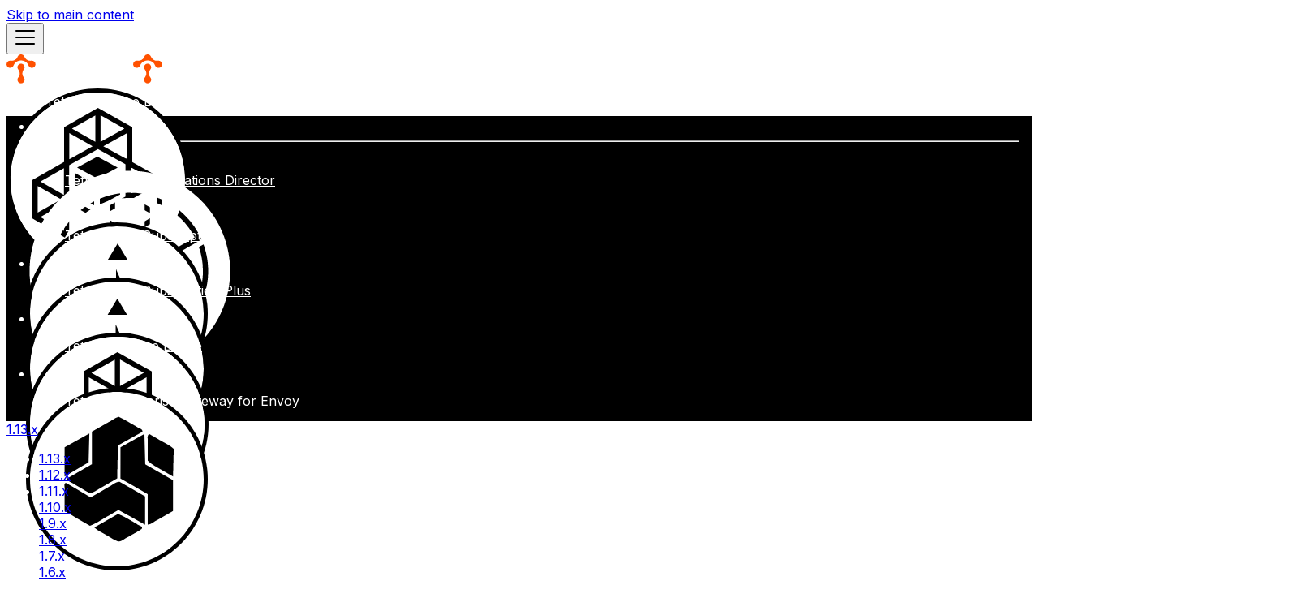

--- FILE ---
content_type: text/html; charset=UTF-8
request_url: https://docs.tetrate.io/service-bridge/concepts/service-mesh
body_size: 11482
content:
<!doctype html><html lang=en dir=ltr class="docs-wrapper plugin-docs plugin-id-default docs-version-1.13.x docs-doc-page docs-doc-id-concepts/service-mesh" data-has-hydrated=false><meta charset=UTF-8><meta name=generator content="Docusaurus v3.8.1"><title data-rh=true>Service Mesh Introduction | Service Bridge</title><meta data-rh=true name=viewport content="width=device-width, initial-scale=1.0"><meta data-rh=true name=twitter:card content=summary_large_image><meta data-rh=true property=og:image content=https://docs.tetrate.io/logos/service-bridge-og.png><meta data-rh=true name=twitter:image content=https://docs.tetrate.io/logos/service-bridge-og.png><meta data-rh=true property=og:url content=https://docs.tetrate.io/service-bridge/concepts/service-mesh><meta data-rh=true property=og:locale content=en><meta data-rh=true name=docusaurus_locale content=en><meta data-rh=true name=docsearch:language content=en><meta data-rh=true name=docusaurus_version content=1.13.x><meta data-rh=true name=docusaurus_tag content=docs-default-1.13.x><meta data-rh=true name=docsearch:version content=1.13.x><meta data-rh=true name=docsearch:docusaurus_tag content=docs-default-1.13.x><meta data-rh=true property=og:title content="Service Mesh Introduction | Service Bridge"><meta data-rh=true name=description content="Introduce the Service Mesh architecture and describe its benefits."><meta data-rh=true property=og:description content="Introduce the Service Mesh architecture and describe its benefits."><link data-rh=true rel=icon href=/favicon.ico sizes=any><link data-rh=true rel=icon href=/favicon.svg type=image/svg+xml><link data-rh=true rel=alternate href=https://docs.tetrate.io/service-bridge/concepts/service-mesh hreflang=en><link data-rh=true rel=alternate href=https://docs.tetrate.io/service-bridge/concepts/service-mesh hreflang=x-default><link data-rh=true rel=canonical href=https://docs.tetrate.io/service-bridge/concepts/service-mesh><script data-rh=true type=application/ld+json>{"@context":"https://schema.org","@type":"BreadcrumbList","itemListElement":[{"@type":"ListItem","item":"https://docs.tetrate.io/service-bridge/concepts/","name":"Concepts","position":1},{"@type":"ListItem","item":"https://docs.tetrate.io/service-bridge/concepts/service-mesh","name":"Service Mesh Introduction","position":2}]}</script><link rel=preconnect href=https://www.googletagmanager.com><script>window.dataLayer=window.dataLayer||[],function(e,t,a,n,r){e[n]=e[n]||[],e[n].push({"gtm.start":new Date().getTime(),event:"gtm.js"});var d=t.getElementsByTagName(a)[0],g=t.createElement(a);g.async=!0,g.src="https://www.googletagmanager.com/gtm.js?id="+r+("dataLayer"!=n?"&l="+n:""),d.parentNode.insertBefore(g,d)}(window,document,"script","dataLayer","GTM-NHGMJLN")</script><link rel=search type=application/opensearchdescription+xml title="Service Bridge" href=/opensearch.xml><script src=/reo.js defer></script><link rel=stylesheet href=/assets/css/styles.93863934.css><script src=/assets/js/runtime~main.57e836c8.js defer></script><script src=/assets/js/main.329fa84c.js defer></script><body class=navigation-with-keyboard><noscript><iframe src="https://www.googletagmanager.com/ns.html?id=GTM-NHGMJLN" height=0 width=0 style=display:none;visibility:hidden></iframe></noscript>











<svg xmlns=http://www.w3.org/2000/svg style="display: none;"><defs>
<symbol id=theme-svg-external-link viewBox="0 0 24 24"><path fill=currentColor d="M21 13v10h-21v-19h12v2h-10v15h17v-8h2zm3-12h-10.988l4.035 4-6.977 7.07 2.828 2.828 6.977-7.07 4.125 4.172v-11z"/></symbol>
</defs></svg>
<script>!function(){var t="light",e=function(){try{return new URLSearchParams(window.location.search).get("docusaurus-theme")}catch(t){}}()||function(){try{return window.localStorage.getItem("theme")}catch(t){}}();document.documentElement.setAttribute("data-theme",e||t),document.documentElement.setAttribute("data-theme-choice",e||t)}(),function(){try{for(var[t,e]of new URLSearchParams(window.location.search).entries())if(t.startsWith("docusaurus-data-")){var a=t.replace("docusaurus-data-","data-");document.documentElement.setAttribute(a,e)}}catch(t){}}()</script><div id=__docusaurus><div role=region aria-label="Skip to main content"><a class=skipToContent_G6ar href=#__docusaurus_skipToContent_fallback>Skip to main content</a></div><nav aria-label=Main class="theme-layout-navbar navbar navbar--fixed-top navbarHideable_bChn"><div class=navbar__inner><div class="theme-layout-navbar-left navbar__items"><button aria-label="Toggle navigation bar" aria-expanded=false class="navbar__toggle clean-btn" type=button><svg width=30 height=30 viewBox="0 0 30 30" aria-hidden=true><path stroke=currentColor stroke-linecap=round stroke-miterlimit=10 stroke-width=2 d="M4 7h22M4 15h22M4 23h22"/></svg></button><a href=https://docs.tetrate.io target=_blank rel="noopener noreferrer" class=navbar__brand><div class=navbar__logo><img src=/logos/tetrate.svg alt="Tetrate logo" class="themedComponent_DHUr themedComponent--light_DIHH" height=36 width=156><img src=/logos/tetrate.svg alt="Tetrate logo" class="themedComponent_DHUr themedComponent--dark_Bv2M" height=36 width=156></div></a><style data-emotion="css ayq00u">.css-ayq00u{border:1px solid var(--ifm-color-gray-500);border-radius:8px}.css-ayq00u:hover{background-color:var(--ifm-color-gray-900)}.navbar-sidebar .css-ayq00u{border:none}@media (width<=640px){.navbar__items .css-ayq00u{display:none}}</style><div class="dropdown dropdown--hoverable css-ayq00u"><style data-emotion="css mbg0us">.css-mbg0us{cursor:pointer;padding:0 var(--ifm-navbar-item-padding-horizontal);color:#fff;white-space:nowrap;-webkit-flex:1;-ms-flex:1;flex:1;align-items:center;height:36px;display:-webkit-box;display:-webkit-flex;display:-ms-flexbox;display:flex}.css-mbg0us:after{content:"";border:.4rem solid #0000;border-top-color:currentColor;border-bottom:0 solid;margin-left:.5rem;display:inline-block;position:relative;top:2px;-webkit-transform:translateY(-50%);-moz-transform:translateY(-50%);-ms-transform:translateY(-50%);transform:translateY(-50%)}</style><div class=css-mbg0us><style data-emotion="css 2a1wfm">.css-2a1wfm{width:32px;height:32px;margin-right:1rem}</style><div class=css-2a1wfm><img src=/logos/service-bridge-dark.svg alt="Product logo"></div>Tetrate Service Bridge</div><style data-emotion="css 1m6u26q">.css-1m6u26q{background-color:var(--ifm-navbar-background-color);padding:.1rem 1rem}</style><div class="dropdown__menu css-1m6u26q"><li><style data-emotion="css pzh4ro">.css-pzh4ro{margin-bottom:.2rem}</style><hr class=css-pzh4ro><style data-emotion="css iwkvi">.css-iwkvi{margin-bottom:.5rem;font-size:.8rem}</style><span class=css-iwkvi>product<!-- -->s</span><style data-emotion="css 1vcqa39">.css-1vcqa39{color:#fff;white-space:nowrap;-webkit-flex:1;-ms-flex:1;flex:1;align-items:center;padding:.5rem;display:-webkit-box;display:-webkit-flex;display:-ms-flexbox;display:flex}.css-1vcqa39:hover{background-color:var(--ifm-color-gray-900);-webkit-text-decoration:none;text-decoration:none}</style><a href=/agent-ops-director class=css-1vcqa39><div class=css-2a1wfm><img src=/logos/agent-ops-dark.svg></div>Tetrate Agent Operations Director</a></li><li><a href=/istio-subscription class=css-1vcqa39><div class=css-2a1wfm><img src=/logos/istio-subscription-dark.svg></div>Tetrate Istio Subscription</a></li><li><a href=/istio-subscription-plus class=css-1vcqa39><div class=css-2a1wfm><img src=/logos/istio-subscription-plus-dark.svg></div>Tetrate Istio Subscription Plus</a></li><li><a href=/service-bridge class=css-1vcqa39><div class=css-2a1wfm><img src=/logos/service-bridge-dark.svg></div>Tetrate Service Bridge</a></li><li><a href=/envoy-gateway class=css-1vcqa39><div class=css-2a1wfm><img src=/logos/tetrate-enterprise-envoy-gateway-dark.svg></div>Tetrate Enterprise Gateway for Envoy</a></li></div></div></div><div class="theme-layout-navbar-right navbar__items navbar__items--right"><div class="navbar__item dropdown dropdown--hoverable dropdown--right"><a href=# aria-haspopup=true aria-expanded=false role=button class=navbar__link>1.13.x</a><ul class=dropdown__menu><li><a aria-current=page class="dropdown__link dropdown__link--active" href=/service-bridge/concepts/service-mesh>1.13.x</a><li><a class=dropdown__link href=/service-bridge/1.12.x/concepts/service-mesh>1.12.x</a><li><a class=dropdown__link href=/service-bridge/1.11.x/concepts/service-mesh>1.11.x</a><li><a class=dropdown__link href=/service-bridge/1.10.x/concepts/service-mesh>1.10.x</a><li><a class=dropdown__link href=/service-bridge/1.9.x/concepts/service-mesh>1.9.x</a><li><a class=dropdown__link href=/service-bridge/1.8.x/concepts/service-mesh>1.8.x</a><li><a class=dropdown__link href=/service-bridge/1.7.x/concepts/service-mesh>1.7.x</a><li><a class=dropdown__link href=/service-bridge/1.6.x/concepts/service-mesh>1.6.x</a></ul></div><div class="toggle_OLSw colorModeToggle_Hg9V"><button class="clean-btn toggleButton_wYmb toggleButtonDisabled_vaDU" type=button disabled title="system mode" aria-label="Switch between dark and light mode (currently system mode)"><svg viewBox="0 0 24 24" width=24 height=24 aria-hidden=true class="toggleIcon_KEbZ lightToggleIcon_Sxwe"><path fill=currentColor d="M12,9c1.65,0,3,1.35,3,3s-1.35,3-3,3s-3-1.35-3-3S10.35,9,12,9 M12,7c-2.76,0-5,2.24-5,5s2.24,5,5,5s5-2.24,5-5 S14.76,7,12,7L12,7z M2,13l2,0c0.55,0,1-0.45,1-1s-0.45-1-1-1l-2,0c-0.55,0-1,0.45-1,1S1.45,13,2,13z M20,13l2,0c0.55,0,1-0.45,1-1 s-0.45-1-1-1l-2,0c-0.55,0-1,0.45-1,1S19.45,13,20,13z M11,2v2c0,0.55,0.45,1,1,1s1-0.45,1-1V2c0-0.55-0.45-1-1-1S11,1.45,11,2z M11,20v2c0,0.55,0.45,1,1,1s1-0.45,1-1v-2c0-0.55-0.45-1-1-1C11.45,19,11,19.45,11,20z M5.99,4.58c-0.39-0.39-1.03-0.39-1.41,0 c-0.39,0.39-0.39,1.03,0,1.41l1.06,1.06c0.39,0.39,1.03,0.39,1.41,0s0.39-1.03,0-1.41L5.99,4.58z M18.36,16.95 c-0.39-0.39-1.03-0.39-1.41,0c-0.39,0.39-0.39,1.03,0,1.41l1.06,1.06c0.39,0.39,1.03,0.39,1.41,0c0.39-0.39,0.39-1.03,0-1.41 L18.36,16.95z M19.42,5.99c0.39-0.39,0.39-1.03,0-1.41c-0.39-0.39-1.03-0.39-1.41,0l-1.06,1.06c-0.39,0.39-0.39,1.03,0,1.41 s1.03,0.39,1.41,0L19.42,5.99z M7.05,18.36c0.39-0.39,0.39-1.03,0-1.41c-0.39-0.39-1.03-0.39-1.41,0l-1.06,1.06 c-0.39,0.39-0.39,1.03,0,1.41s1.03,0.39,1.41,0L7.05,18.36z"/></svg><svg viewBox="0 0 24 24" width=24 height=24 aria-hidden=true class="toggleIcon_KEbZ darkToggleIcon_Yem1"><path fill=currentColor d="M9.37,5.51C9.19,6.15,9.1,6.82,9.1,7.5c0,4.08,3.32,7.4,7.4,7.4c0.68,0,1.35-0.09,1.99-0.27C17.45,17.19,14.93,19,12,19 c-3.86,0-7-3.14-7-7C5,9.07,6.81,6.55,9.37,5.51z M12,3c-4.97,0-9,4.03-9,9s4.03,9,9,9s9-4.03,9-9c0-0.46-0.04-0.92-0.1-1.36 c-0.98,1.37-2.58,2.26-4.4,2.26c-2.98,0-5.4-2.42-5.4-5.4c0-1.81,0.89-3.42,2.26-4.4C12.92,3.04,12.46,3,12,3L12,3z"/></svg><svg viewBox="0 0 24 24" width=24 height=24 aria-hidden=true class="toggleIcon_KEbZ systemToggleIcon_txm5"><path fill=currentColor d="m12 21c4.971 0 9-4.029 9-9s-4.029-9-9-9-9 4.029-9 9 4.029 9 9 9zm4.95-13.95c1.313 1.313 2.05 3.093 2.05 4.95s-0.738 3.637-2.05 4.95c-1.313 1.313-3.093 2.05-4.95 2.05v-14c1.857 0 3.637 0.737 4.95 2.05z"/></svg></button></div><div class=navbarSearchContainer_bmvg><button type=button class="DocSearch DocSearch-Button" aria-label=Search><span class=DocSearch-Button-Container><svg width=20 height=20 class=DocSearch-Search-Icon viewBox="0 0 20 20"><path d="M14.386 14.386l4.0877 4.0877-4.0877-4.0877c-2.9418 2.9419-7.7115 2.9419-10.6533 0-2.9419-2.9418-2.9419-7.7115 0-10.6533 2.9418-2.9419 7.7115-2.9419 10.6533 0 2.9419 2.9418 2.9419 7.7115 0 10.6533z" stroke=currentColor fill=none fill-rule=evenodd stroke-linecap=round stroke-linejoin=round /></svg><span class=DocSearch-Button-Placeholder>Search</span></span><span class=DocSearch-Button-Keys></span></button></div></div></div><div role=presentation class=navbar-sidebar__backdrop></div></nav><div id=__docusaurus_skipToContent_fallback class="theme-layout-main main-wrapper mainWrapper_UyTV"><div class=docsWrapper_XLvK><button aria-label="Scroll back to top" class="clean-btn theme-back-to-top-button backToTopButton_z1FD" type=button></button><div class=docRoot_HciC><aside class="theme-doc-sidebar-container docSidebarContainer_e5ai"><div class=sidebarViewport_N8x0><div class="sidebar_vJCc sidebarWithHideableNavbar_Fo4g"><a href=https://docs.tetrate.io target=_blank rel="noopener noreferrer" tabindex=-1 class=sidebarLogo_nlll><img src=/logos/tetrate.svg alt="Tetrate logo" class="themedComponent_DHUr themedComponent--light_DIHH" height=36 width=156><img src=/logos/tetrate.svg alt="Tetrate logo" class="themedComponent_DHUr themedComponent--dark_Bv2M" height=36 width=156></a><nav aria-label="Docs sidebar" class="menu thin-scrollbar menu_qiME"><ul class="theme-doc-sidebar-menu menu__list"><li class="theme-doc-sidebar-item-link theme-doc-sidebar-item-link-level-1 menu__list-item"><a class=menu__link href=/service-bridge/>Tetrate Service Bridge</a><li class="theme-doc-sidebar-item-category theme-doc-sidebar-item-category-level-1 menu__list-item menu__list-item--collapsed"><div class=menu__list-item-collapsible><a class="menu__link menu__link--sublist" href=/service-bridge/release-notes-announcements>Announcements & Release Notes</a><button aria-label="Expand sidebar category 'Announcements & Release Notes'" aria-expanded=false type=button class="clean-btn menu__caret"></button></div><li class="theme-doc-sidebar-item-category theme-doc-sidebar-item-category-level-1 menu__list-item"><div class=menu__list-item-collapsible><a class="menu__link menu__link--sublist menu__link--active" href=/service-bridge/concepts/>Concepts</a><button aria-label="Collapse sidebar category 'Concepts'" aria-expanded=true type=button class="clean-btn menu__caret"></button></div><ul class=menu__list><li class="theme-doc-sidebar-item-link theme-doc-sidebar-item-link-level-2 menu__list-item"><a class=menu__link tabindex=0 href=/service-bridge/concepts/>Concepts</a><li class="theme-doc-sidebar-item-link theme-doc-sidebar-item-link-level-2 menu__list-item"><a class="menu__link menu__link--active" aria-current=page tabindex=0 href=/service-bridge/concepts/service-mesh>Service Mesh Introduction</a><li class="theme-doc-sidebar-item-link theme-doc-sidebar-item-link-level-2 menu__list-item"><a class=menu__link tabindex=0 href=/service-bridge/concepts/hosted-and-on-prem>Hosted and On-Premise</a><li class="theme-doc-sidebar-item-link theme-doc-sidebar-item-link-level-2 menu__list-item"><a class=menu__link tabindex=0 href=/service-bridge/concepts/architecture>TSB Architecture</a><li class="theme-doc-sidebar-item-link theme-doc-sidebar-item-link-level-2 menu__list-item"><a class=menu__link tabindex=0 href=/service-bridge/concepts/security>Security</a><li class="theme-doc-sidebar-item-link theme-doc-sidebar-item-link-level-2 menu__list-item"><a class=menu__link tabindex=0 href=/service-bridge/concepts/configuration-inheritance>Configuration Inheritance</a><li class="theme-doc-sidebar-item-link theme-doc-sidebar-item-link-level-2 menu__list-item"><a class=menu__link tabindex=0 href=/service-bridge/concepts/configuration-profiles>Configuration Profiles</a><li class="theme-doc-sidebar-item-link theme-doc-sidebar-item-link-level-2 menu__list-item"><a class=menu__link tabindex=0 href=/service-bridge/concepts/traffic-management>Traffic Management</a><li class="theme-doc-sidebar-item-link theme-doc-sidebar-item-link-level-2 menu__list-item"><a class=menu__link tabindex=0 href=/service-bridge/concepts/observability>Global Observability</a><li class="theme-doc-sidebar-item-link theme-doc-sidebar-item-link-level-2 menu__list-item"><a class=menu__link tabindex=0 href=/service-bridge/concepts/configuration-dataflow>Configuration Data Flow</a><li class="theme-doc-sidebar-item-link theme-doc-sidebar-item-link-level-2 menu__list-item"><a class=menu__link tabindex=0 href=/service-bridge/concepts/tsb-and-istio>Understanding TSB and Istio</a><li class="theme-doc-sidebar-item-link theme-doc-sidebar-item-link-level-2 menu__list-item"><a class=menu__link tabindex=0 href=/service-bridge/concepts/sidecarless-and-ambient>Sidecar-less and Ambient modes</a><li class="theme-doc-sidebar-item-link theme-doc-sidebar-item-link-level-2 menu__list-item"><a class=menu__link tabindex=0 href=/service-bridge/concepts/tsb-and-gateway-api>TSB with the Gateway API</a><li class="theme-doc-sidebar-item-link theme-doc-sidebar-item-link-level-2 menu__list-item"><a class=menu__link tabindex=0 href=/service-bridge/concepts/glossary>Glossary and Definitions</a><li class="theme-doc-sidebar-item-category theme-doc-sidebar-item-category-level-2 menu__list-item menu__list-item--collapsed"><div class=menu__list-item-collapsible><a class="menu__link menu__link--sublist" tabindex=0 href=/service-bridge/concepts/operators/>TSB Operator</a><button aria-label="Expand sidebar category 'TSB Operator'" aria-expanded=false type=button class="clean-btn menu__caret"></button></div></ul><li class="theme-doc-sidebar-item-category theme-doc-sidebar-item-category-level-1 menu__list-item menu__list-item--collapsed"><div class=menu__list-item-collapsible><a class="menu__link menu__link--sublist" href=/service-bridge/setup/>Installation & Upgrade</a><button aria-label="Expand sidebar category 'Installation & Upgrade'" aria-expanded=false type=button class="clean-btn menu__caret"></button></div><li class="theme-doc-sidebar-item-category theme-doc-sidebar-item-category-level-1 menu__list-item menu__list-item--collapsed"><div class=menu__list-item-collapsible><a class="menu__link menu__link--sublist" href=/service-bridge/getting-started/>Getting Started</a><button aria-label="Expand sidebar category 'Getting Started'" aria-expanded=false type=button class="clean-btn menu__caret"></button></div><li class="theme-doc-sidebar-item-category theme-doc-sidebar-item-category-level-1 menu__list-item menu__list-item--collapsed"><div class=menu__list-item-collapsible><a class="menu__link menu__link--sublist" href=/service-bridge/howto>How-tos</a><button aria-label="Expand sidebar category 'How-tos'" aria-expanded=false type=button class="clean-btn menu__caret"></button></div><li class="theme-doc-sidebar-item-category theme-doc-sidebar-item-category-level-1 menu__list-item menu__list-item--collapsed"><div class=menu__list-item-collapsible><a class="menu__link menu__link--sublist" href=/service-bridge/operations>Administration Guide</a><button aria-label="Expand sidebar category 'Administration Guide'" aria-expanded=false type=button class="clean-btn menu__caret"></button></div><li class="theme-doc-sidebar-item-category theme-doc-sidebar-item-category-level-1 menu__list-item menu__list-item--collapsed"><div class=menu__list-item-collapsible><a class="menu__link menu__link--sublist" href=/service-bridge/design-guides/toc>Design Guides</a><button aria-label="Expand sidebar category 'Design Guides'" aria-expanded=false type=button class="clean-btn menu__caret"></button></div><li class="theme-doc-sidebar-item-category theme-doc-sidebar-item-category-level-1 menu__list-item menu__list-item--collapsed"><div class=menu__list-item-collapsible><a class="menu__link menu__link--sublist" href=/service-bridge/troubleshooting>Troubleshooting</a><button aria-label="Expand sidebar category 'Troubleshooting'" aria-expanded=false type=button class="clean-btn menu__caret"></button></div><li class="theme-doc-sidebar-item-category theme-doc-sidebar-item-category-level-1 menu__list-item menu__list-item--collapsed"><div class=menu__list-item-collapsible><a class="menu__link menu__link--sublist" href=/service-bridge/reference>Reference</a><button aria-label="Expand sidebar category 'Reference'" aria-expanded=false type=button class="clean-btn menu__caret"></button></div><li class="theme-doc-sidebar-item-category theme-doc-sidebar-item-category-level-1 menu__list-item menu__list-item--collapsed"><div class=menu__list-item-collapsible><a class="menu__link menu__link--sublist" href=/service-bridge/knowledge-base>Knowledge Base and FAQ</a><button aria-label="Expand sidebar category 'Knowledge Base and FAQ'" aria-expanded=false type=button class="clean-btn menu__caret"></button></div><li class="theme-doc-sidebar-item-link theme-doc-sidebar-item-link-level-1"><hr><li class="theme-doc-sidebar-item-category theme-doc-sidebar-item-category-level-1 menu__list-item menu__list-item--collapsed"><div class=menu__list-item-collapsible><a class="menu__link menu__link--sublist" href=/service-bridge/cheatsheet/>Cheatsheet</a><button aria-label="Expand sidebar category 'Cheatsheet'" aria-expanded=false type=button class="clean-btn menu__caret"></button></div><li class="theme-doc-sidebar-item-category theme-doc-sidebar-item-category-level-1 menu__list-item menu__list-item--collapsed"><div class=menu__list-item-collapsible><a class="menu__link menu__link--sublist" href=/service-bridge/category/working-with-tetrate-customer-support>Working with Tetrate Customer Support</a><button aria-label="Expand sidebar category 'Working with Tetrate Customer Support'" aria-expanded=false type=button class="clean-btn menu__caret"></button></div></ul></nav><style data-emotion="css ppcc1p">.css-ppcc1p{padding:1rem}</style><div class=css-ppcc1p><style data-emotion="css pkk7o1">.css-pkk7o1{background-color:var(--ifm-color-primary);background:linear-gradient(5deg,var(--ifm-color-primary),#ef8515);color:#fff;text-align:center;border-radius:3px;padding:.5rem 1rem;font-weight:900;-webkit-text-decoration:none;text-decoration:none;display:block}.css-pkk7o1:hover{background:var(--ifm-color-primary);color:#fff;-webkit-text-decoration:none;text-decoration:none}</style><a rel=nofollow target=_blank href=https://tetrate.io/talk-to-an-expert/ class=css-pkk7o1>TALK TO AN EXPERT</a></div><button type=button title="Collapse sidebar" aria-label="Collapse sidebar" class="button button--secondary button--outline collapseSidebarButton_Ftvb"><svg width=20 height=20 aria-hidden=true class=collapseSidebarButtonIcon_c4WT><g fill=#7a7a7a><path d="M9.992 10.023c0 .2-.062.399-.172.547l-4.996 7.492a.982.982 0 01-.828.454H1c-.55 0-1-.453-1-1 0-.2.059-.403.168-.551l4.629-6.942L.168 3.078A.939.939 0 010 2.528c0-.548.45-.997 1-.997h2.996c.352 0 .649.18.828.45L9.82 9.472c.11.148.172.347.172.55zm0 0"/><path d="M19.98 10.023c0 .2-.058.399-.168.547l-4.996 7.492a.987.987 0 01-.828.454h-3c-.547 0-.996-.453-.996-1 0-.2.059-.403.168-.551l4.625-6.942-4.625-6.945a.939.939 0 01-.168-.55 1 1 0 01.996-.997h3c.348 0 .649.18.828.45l4.996 7.492c.11.148.168.347.168.55zm0 0"/></g></svg></button></div></div></aside><main class=docMainContainer_namt><div class="container padding-top--md padding-bottom--lg"><div class=row><div class="col docItemCol_YAwJ"><div class=docItemContainer_Rv5Z><article><nav class="theme-doc-breadcrumbs breadcrumbsContainer_zCmv" aria-label=Breadcrumbs><ul class=breadcrumbs><li class=breadcrumbs__item><a aria-label="Home page" class=breadcrumbs__link href=/><svg viewBox="0 0 24 24" class=breadcrumbHomeIcon_JFrk><path d="M10 19v-5h4v5c0 .55.45 1 1 1h3c.55 0 1-.45 1-1v-7h1.7c.46 0 .68-.57.33-.87L12.67 3.6c-.38-.34-.96-.34-1.34 0l-8.36 7.53c-.34.3-.13.87.33.87H5v7c0 .55.45 1 1 1h3c.55 0 1-.45 1-1z" fill=currentColor /></svg></a><li class=breadcrumbs__item><a class=breadcrumbs__link href=/service-bridge/concepts/><span>Concepts</span></a><li class="breadcrumbs__item breadcrumbs__item--active"><span class=breadcrumbs__link>Service Mesh Introduction</span></ul></nav><style data-emotion="css 1934lrt">.css-1934lrt{justify-content:flex-end;align-items:center;margin-bottom:1rem;display:-webkit-box;display:-webkit-flex;display:-ms-flexbox;display:flex}</style><div class=css-1934lrt><img src=/logos/service-bridge-light.svg width=65 height=65 alt=logo><style data-emotion="css yvnb70">.css-yvnb70{-webkit-flex:1;-ms-flex:1;flex:1;margin:0 .5rem;font-size:xx-large;line-height:1.25}@media (width<=640px){.css-yvnb70{font-size:x-large}}</style><span class=css-yvnb70>Tetrate Service Bridge</span><span class="theme-doc-version-badge badge badge--secondary">Version: 1.13.x</span></div><div class="tocCollapsible_O_Qc theme-doc-toc-mobile tocMobile_tjDr"><button type=button class="clean-btn tocCollapsibleButton_htYj">On this page</button></div><div class="theme-doc-markdown markdown"><header><h1>Service Mesh Introduction</h1></header><p>The <a href=https://tetrate.io/what-is-istio-service-mesh/ target=_blank rel="noopener noreferrer">Service Mesh</a> architecture is being widely adopted today, and the team at Tetrate is made up of some of the earliest engineers building the technologies that enable the architecture. In this page we'll introduce the architecture and terminology, outline the capabilities and features, and discuss Istio - the leading mesh implementation and the service mesh that powers Tetrate Service Bridge.</p>
<h2 class="anchor anchorWithHideOnScrollNavbar_Yh18" id=what-is-a-service-mesh>What is a service mesh?<a href=#what-is-a-service-mesh class=hash-link aria-label="Direct link to What is a service mesh?" title="Direct link to What is a service mesh?">​</a></h2>
<p>Service mesh is an infrastructure layer that sits between the components of an application and the network via a proxy. These components are often microservices, but any workload from serverless containers to traditional n-tier applications in VMs or on bare metal can participate in the mesh. Rather than each component communicating directly with each other over the network, proxies intercept that communication.</p>
<p><a href=/assets/files/mesh-architecture-e990793ce9384fa544ab458876b6c82e.png target=_blank><img decoding=async loading=lazy alt="Service Mesh architecture: control plane and data plane" src=/assets/images/mesh-architecture-e990793ce9384fa544ab458876b6c82e.png width=1600 height=794 class=img__Ss2></a></p>
<h3 class="anchor anchorWithHideOnScrollNavbar_Yh18" id=the-data-plane>The Data Plane<a href=#the-data-plane class=hash-link aria-label="Direct link to The Data Plane" title="Direct link to The Data Plane">​</a></h3>
<p>These proxies -– which we call "sidecar proxies" because an instance of the proxy is deployed beside (sidecar to) each application instance -– are the <a href=/service-bridge/concepts/terminology#data_plane><strong>data plane</strong></a> of our service mesh: they handle the bits-and-bytes of application traffic at runtime. In Tetrate Service Bridge, <a href=/service-bridge/concepts/terminology#envoy><strong>Envoy</strong></a> is used as the data plane implementation. It provides a ton of capabilities for implementing security and traffic policy as well as producing telemetry about the service it's deployed next too. Those capabilities include:</p>
<ul>
<li>Service discovery</li>
<li>Resiliency: retries, outlier detection, circuit breaking, timeouts, etc.</li>
<li>Client-side load balancing</li>
<li>Fine-grained traffic control at L7 (not L4!): route by headers, destination or source, etc.</li>
<li>Security policy on each request, rather than once per connection</li>
<li>Authentication, rate limiting, arbitrary policy based on L7 metadata</li>
<li>Strong (L7) workload identity</li>
<li>Service-to-service authorization</li>
<li>Extensibility using WASM Extensions to implement additional functionality</li>
<li>Metrics, logs, and tracing</li>
</ul>
<p>All of these capabilities are available to some degree or other in frameworks and libraries today––for example, Hystrix, Spring Boot, Pivotal Cloud Foundry (PCF). However, by pulling these capabilities out of the application and into a the sidecar proxy, we can introduce a <a href=/service-bridge/concepts/terminology#control_plane><strong>control plane</strong></a> to drive the behavior of our data plane and start to unlock many other benefits.</p>
<div class="theme-admonition theme-admonition-note admonition_IZjC alert alert--secondary"><div class=admonitionHeading_uVvU><span class=admonitionIcon_HiR3><svg viewBox="0 0 14 16"><path fill-rule=evenodd d="M6.3 5.69a.942.942 0 0 1-.28-.7c0-.28.09-.52.28-.7.19-.18.42-.28.7-.28.28 0 .52.09.7.28.18.19.28.42.28.7 0 .28-.09.52-.28.7a1 1 0 0 1-.7.3c-.28 0-.52-.11-.7-.3zM8 7.99c-.02-.25-.11-.48-.31-.69-.2-.19-.42-.3-.69-.31H6c-.27.02-.48.13-.69.31-.2.2-.3.44-.31.69h1v3c.02.27.11.5.31.69.2.2.42.31.69.31h1c.27 0 .48-.11.69-.31.2-.19.3-.42.31-.69H8V7.98v.01zM7 2.3c-3.14 0-5.7 2.54-5.7 5.68 0 3.14 2.56 5.7 5.7 5.7s5.7-2.55 5.7-5.7c0-3.15-2.56-5.69-5.7-5.69v.01zM7 .98c3.86 0 7 3.14 7 7s-3.14 7-7 7-7-3.12-7-7 3.14-7 7-7z"/></svg></span>Sidecars didn't start with the Mesh</div><div class=admonitionContent_bl22><p>The idea of a "sidecar" didn't originate with the service mesh, though the service mesh is the first place many people encounter the idea directly. Sidecars tend to pop up when we have a crosscutting set of concerns. Some of the earliest "sidecars" in wide deployment were for log and telemetry collection - often deployed as daemons on your application VMs.<p>The idea of a sidecar is powerful for addressing <em>horizontals</em> - cross-cutting concerns - and deploying the pattern for controlling network traffic gives us a huge amount of leverage to offload concerns from applications into the platform. Once they're a platform concern they can be solved once, holistically, for the entire organization and not piecemeal by multiple parts of the organization.</div></div>
<h3 class="anchor anchorWithHideOnScrollNavbar_Yh18" id=the-control-plane>The Control Plane<a href=#the-control-plane class=hash-link aria-label="Direct link to The Control Plane" title="Direct link to The Control Plane">​</a></h3>
<p>The control plane is responsible for configuring the data plane proxies at runtime. As declarative configuration is pushed to the control plane, it transforms those intents into concrete configuration for Envoy at runtime. In effect, the control plane weaves a bunch of individual Envoy proxies into a coherent <em>mesh</em>.</p>
<p>With a sidecar proxy beside every application instance and a control plane to configure those sidecars dynamically, we get centralized control with distributed enforcement that's not possible with the variety of frameworks and libraries littering the landscape today. This service mesh gives organizations with many applications, written in many languages and deployed across many different environments the benefits of:</p>
<ol>
<li>centralized visibility and control</li>
<li>consistency across the entire fleet</li>
<li>ease of change through policy and configuration implemented as code</li>
<li>a lifecycle for these capabilities separate from any application lifecycle (which means you don't have to upgrade and redeploy an application to apply, for example, mTLS between components)</li>
</ol>
<p>Tetrate Service Bridge uses <a href=/service-bridge/concepts/terminology#istio><strong>Istio</strong></a> as its control plane to configure Envoys at runtime.</p>
<h2 class="anchor anchorWithHideOnScrollNavbar_Yh18" id=where-did-the-service-mesh-come-from>Where did the Service Mesh come from?<a href=#where-did-the-service-mesh-come-from class=hash-link aria-label="Direct link to Where did the Service Mesh come from?" title="Direct link to Where did the Service Mesh come from?">​</a></h2>
<p>The service mesh architecture was concurrently created at a few different companies in the early 2010's as a natural outgrowth of challenges they faced adopting a service oriented architecture.</p>
<p>The origins of the service mesh at Google go back to challenges they faced transforming their internal application architecture from a centralized API gateway to decentralized microservices on a flat network. Several of the earliest Tetrands worked on the teams trying to tackle these challenges - throughout we'll talk about the problems <em>we</em> experienced alongside our coworkers and team members, and some of the lessons we learned.</p>
<p>The centralized gateway presented multiple challenges: from locality to cache coherency and increased overhead from extra hops. Two of the top challenges were cost accounting and shared fate outages. It was impossible for the team running the API gateway to perform cost attribution to individual teams using the gateway - making it hard to control costs and challenging to do capacity planning - as well as being a common root cause for outages affecting business continuity.</p>
<p>This poor fit between a central API gateway and a decentralized service architecture prompted the development of a proto-service mesh, where communication from users to services, as well as communication from services to other services was handled by sidecar proxies talking directly to each other instead of through a central API gateway.</p>
<p>The benefits of implementing service mesh at Google were striking. The team was able to easily do cost accounting, and shared fate outages due to individual team's misconfigurations were essentially eliminated. As the team, and the organization, grew more confident with the mesh, we started to see other benefits we didn't originally expect: it was an incredible tool for implementing cross-cutting features for the entire platform. For example, before the service mesh, an effort to add three IAM methods to all GCP APIs took 40 teams, each contributing around two engineers, more than six months to implement - it was an organizationally scarring experience. After the mesh was in place, a similar global API update to add policy checks to every resource took only two engineers one quarter to implement.</p>
<p>Shortly after the service mesh experience at Google, we started Istio to bring it to the world. Listening to Istio's earliest users, we heard a common set of challenges that the mesh uniquely addresses: not just shared fate outages or cost attribution, but difficulty enabling developers to build features for users more quickly while the organization grapples with the transition imposed by modernization and a move-to-cloud. We started Tetrate to build solutions for enterprises grappling with these challenges.</p>
<h2 class="anchor anchorWithHideOnScrollNavbar_Yh18" id=api-gateways-and-the-service-mesh>API Gateways and the Service Mesh<a href=#api-gateways-and-the-service-mesh class=hash-link aria-label="Direct link to API Gateways and the Service Mesh" title="Direct link to API Gateways and the Service Mesh">​</a></h2>
<p>The service mesh's roots in Google started as a distributed API gateway; it was only later we learned to use it for other cross-cutting concerns. Three trends across industry today force us to believe we'll come full circle to API gateway-via-mesh in typical service mesh deployments:</p>
<ol>
<li>
<p>An important implication of adopting a microservice architecture is that the amount of internal traffic ("east-west traffic") in your system dwarfs the amount of external traffic coming in or going out ("north-south traffic"). The rule of thumb is that you can expect around <em>two orders of magnitude</em> more traffic internally than externally. This may not be obvious until you consider the set of cross-cutting functionality you need to build to facilitate a microservice deployment: metrics, log, and tracing; abuse detection; authentication and authorization at each hop; service discovery; health checking; and so on.</p>
<p><a href=/assets/files/microservice-traffic-growth-ea864a85234eb76070e4925fdccbb433.png target=_blank><img decoding=async loading=lazy alt="As a microservice architecture is adopted, internal traffic dwarfs external. A lot of this is due to common platform services." src=/assets/images/microservice-traffic-growth-ea864a85234eb76070e4925fdccbb433.png width=959 height=1027 class=img__Ss2></a></p>
</li>
<li>
<p>The move towards zero trust as the best-practice security architecture means that policy that you used to apply only to external traffic (at your network edge or the "DMZ") really needs to be applied <em>everywhere</em>. This is in part dictated by the security model (that assumes an attack could be anywhere in the network) but also by the point above: as the volume of traffic grows, external and internal traffic starts to look less and less different from the perspective of a developer building and operating an application. Capabilities like token validation, rate limiting, and WAF-style protections are needed for <em>all</em> traffic, not just external traffic.</p>
</li>
<li>
<p>For the first time we have a flexible, extensible, software-based data plane that we can use to handle L4 <em>and</em> L7 traffic - Envoy. This lets us deploy a consistent set of capabilities <em>everywhere</em> across our infrastructure, then choose where they're enabled with configuration. This means we can start to write consistent policy for <em>all</em> traffic and apply it both at the edge to external traffic as well as in the mesh for internal traffic.</p>
</li>
</ol>
<p>As a result, we think it's inevitable: the API Gateway will simply become capabilities of an application traffic platform, available <em>everywhere</em> in the platform. This trend won't stop at API gateway functionality either. We'll see many capabilities we traditionally think of as "edge" or "DMZ" appliances - like WAF - become capabilities of the application traffic platform.</p>
<h2 class="anchor anchorWithHideOnScrollNavbar_Yh18" id=istio-the-leading-mesh-implementation>Istio: the leading mesh implementation<a href=#istio-the-leading-mesh-implementation class=hash-link aria-label="Direct link to Istio: the leading mesh implementation" title="Direct link to Istio: the leading mesh implementation">​</a></h2>
<blockquote>
<p>"A service mesh is the right architecture for the enforcement of authorization policies since the components involved are moved out of the application and executed in a space where they can form a security kernel that can be vetted"</p>
<p>- National Institute of Standards and Technology (NIST), SP 800-204B</p>
</blockquote>
<p>The mesh is the <a href=https://en.wikipedia.org/wiki/Security_kernel target=_blank rel="noopener noreferrer">security kernel</a> for microservices-based applications. So, the choice of service mesh implementation has a direct impact on application and information security. The level of intensity around development, bug fixes, and security patches should match the level of trust you expect to place in the mesh as your application security kernel.</p>
<p>Istio is the most widely used (CNCF, 2020) and robustly supported service mesh with a history of prompt CVE patches, paid security audits, and currently active bug bounties. It serves as the reference implementation for NIST's microservices security standards (NIST, SP 800-204A; NIST, SP 800-204B). And, Istio is the only service mesh with an ecosystem that enjoys both groundswell as well as support from multiple institutions large and small.</p>
<p>Istio is also evolving in tandem with the Kubernetes ecosystem to offer an ever more seamless experience. The new 2.x Kubernetes networking API now uses the Istio networking API. And, as Kubernetes projects like Knative expand [the Kubernetes ecosystem], standardization around Istio promises to make service mesh practices seamless across environments and deployment patterns.</p>
<p>Finally, the team at Tetrate was created by some of the earliest members of the Istio team at Google - we're intimately familiar with it and help implement and guide the project.</p>
<p>Given that, there was no choice but Istio to be the mesh that powered the capabilities we needed to deliver with Tetrate Service Bridge. Read the next section to learn about TSB and how it leverages Istio to weave your entire infrastructure into a single mesh.</div></article><nav class="docusaurus-mt-lg pagination-nav" aria-label="Docs pages"><a class="pagination-nav__link pagination-nav__link--prev" href=/service-bridge/concepts/><div class=pagination-nav__sublabel>Previous</div><div class=pagination-nav__label>Concepts</div></a><a class="pagination-nav__link pagination-nav__link--next" href=/service-bridge/concepts/hosted-and-on-prem><div class=pagination-nav__sublabel>Next</div><div class=pagination-nav__label>Hosted and On-Premise</div></a></nav></div></div><div class="col col--3"><div class="tableOfContents_TN1Q thin-scrollbar theme-doc-toc-desktop"><ul class="table-of-contents table-of-contents__left-border"><li><a href=#what-is-a-service-mesh class="table-of-contents__link toc-highlight">What is a service mesh?</a><ul><li><a href=#the-data-plane class="table-of-contents__link toc-highlight">The Data Plane</a><li><a href=#the-control-plane class="table-of-contents__link toc-highlight">The Control Plane</a></ul><li><a href=#where-did-the-service-mesh-come-from class="table-of-contents__link toc-highlight">Where did the Service Mesh come from?</a><li><a href=#api-gateways-and-the-service-mesh class="table-of-contents__link toc-highlight">API Gateways and the Service Mesh</a><li><a href=#istio-the-leading-mesh-implementation class="table-of-contents__link toc-highlight">Istio: the leading mesh implementation</a></ul></div></div></div></div></main></div></div></div><style data-emotion="css ony2t9">.css-ony2t9{color:#fff;background-color:var(--ifm-footer-background-color);border-top:1px solid var(--ifm-color-primary)}</style><footer class=css-ony2t9><style data-emotion="css ey9wiw">.css-ey9wiw{border-bottom:1px solid var(--ifm-color-primary);-webkit-background-position:top 1rem right 10%;-webkit-background-size:35px 41px;background-image:url(/blocks/3-orange.svg);background-position:right 10% top 1rem;background-repeat:no-repeat;background-size:35px 41px;-webkit-flex-direction:column;-ms-flex-direction:column;flex-direction:column;max-width:1024px;margin:0 auto;padding:4rem 1.5rem;display:-webkit-box;display:-webkit-flex;display:-ms-flexbox;display:flex}</style><div class=css-ey9wiw><a href=/service-bridge/concepts/service-mesh/><img></a><style data-emotion="css 6umfdo">.css-6umfdo{-webkit-box-flex-wrap:wrap;-webkit-flex-wrap:wrap;-ms-flex-wrap:wrap;flex-wrap:wrap;justify-content:space-between;gap:2rem;margin-top:2rem;display:-webkit-box;display:-webkit-flex;display:-ms-flexbox;display:flex}</style><div class=css-6umfdo><style data-emotion="css hyk1zy">.css-hyk1zy{white-space:nowrap;min-width:230px;margin:0;padding:0;line-height:2.5;list-style:none}</style><ul class=css-hyk1zy><style data-emotion="css u7r9ll">.css-u7r9ll{font-size:1.25rem;font-weight:700}</style><li class=css-u7r9ll>Resources<li><style data-emotion="css c29lns">.css-c29lns{color:#fff}.css-c29lns:hover{-webkit-text-decoration:none;text-decoration:none}</style><a href=https://academy.tetrate.io target=_blank rel="noopener noreferrer" class=css-c29lns>Tetrate Academy</a><li><a href=https://tetrate.io/blog/ target=_blank rel="noopener noreferrer" class=css-c29lns>Blog</a></ul><ul class=css-hyk1zy><li class=css-u7r9ll>Company<li><a href=https://tetrate.io target=_blank rel="noopener noreferrer" class=css-c29lns>Tetrate.io</a><li><a href=https://tetrate.io/press/ target=_blank rel="noopener noreferrer" class=css-c29lns>Press</a><li><a href=https://tetrate.io/contact-us/ target=_blank rel="noopener noreferrer" class=css-c29lns>Contact Us</a></ul></div></div><style data-emotion="css 1orak42">.css-1orak42{text-align:center;-webkit-box-flex-wrap:wrap;-webkit-flex-wrap:wrap;-ms-flex-wrap:wrap;flex-wrap:wrap;justify-content:center;gap:.25rem;padding:1rem 0;font-size:.9rem;display:-webkit-box;display:-webkit-flex;display:-ms-flexbox;display:flex}</style><div class=css-1orak42><div>Copyright © Tetrate <!-- -->2026<!-- -->. All rights reserved.</div><div><style data-emotion="css 3mqchc">.css-3mqchc{color:#fff;border-bottom:1px solid #fff;-webkit-transition:opacity .3s;transition:opacity .3s}.css-3mqchc:hover{border-bottom:1px solid var(--ifm-color-primary);-webkit-text-decoration:none;text-decoration:none}</style><a href=https://tetrate.io/legal/ target=_blank rel="noopener noreferrer" class=css-3mqchc>Terms and Conditions</a> <!-- -->and<!-- --> <a href=https://tetrate.io/privacy/ target=_blank rel="noopener noreferrer" class=css-3mqchc>Privacy</a></div></div></footer></div>

--- FILE ---
content_type: application/javascript; charset=UTF-8
request_url: https://docs.tetrate.io/assets/js/f9f9950c.d52bc7b2.js
body_size: 5711
content:
"use strict";(self.webpackChunk_products_service_bridge=self.webpackChunk_products_service_bridge||[]).push([["30880"],{587428:function(e,t,i){i.r(t),i.d(t,{assets:()=>c,contentTitle:()=>s,default:()=>d,frontMatter:()=>o,metadata:()=>n,toc:()=>l});var n=i(973493),a=i(552322),r=i(822840);let o={title:"Service Mesh Introduction",description:"Introduce the Service Mesh architecture and describe its benefits."},s=void 0,c={},l=[{value:"What is a service mesh?",id:"what-is-a-service-mesh",level:2},{value:"The Data Plane",id:"the-data-plane",level:3},{value:"The Control Plane",id:"the-control-plane",level:3},{value:"Where did the Service Mesh come from?",id:"where-did-the-service-mesh-come-from",level:2},{value:"API Gateways and the Service Mesh",id:"api-gateways-and-the-service-mesh",level:2},{value:"Istio: the leading mesh implementation",id:"istio-the-leading-mesh-implementation",level:2}];function h(e){let t={a:"a",admonition:"admonition",blockquote:"blockquote",em:"em",h2:"h2",h3:"h3",img:"img",li:"li",ol:"ol",p:"p",strong:"strong",ul:"ul",...(0,r.a)(),...e.components};return(0,a.jsxs)(a.Fragment,{children:[(0,a.jsxs)(t.p,{children:["The ",(0,a.jsx)(t.a,{href:"https://tetrate.io/what-is-istio-service-mesh/",children:"Service Mesh"})," architecture is being widely adopted today, and the team at Tetrate is made up of some of the earliest engineers building the technologies that enable the architecture. In this page we'll introduce the architecture and terminology, outline the capabilities and features, and discuss Istio - the leading mesh implementation and the service mesh that powers Tetrate Service Bridge."]}),"\n",(0,a.jsx)(t.h2,{id:"what-is-a-service-mesh",children:"What is a service mesh?"}),"\n",(0,a.jsx)(t.p,{children:"Service mesh is an infrastructure layer that sits between the components of an application and the network via a proxy. These components are often microservices, but any workload from serverless containers to traditional n-tier applications in VMs or on bare metal can participate in the mesh. Rather than each component communicating directly with each other over the network, proxies intercept that communication."}),"\n",(0,a.jsx)(t.p,{children:(0,a.jsx)(t.a,{target:"_blank","data-noBrokenLinkCheck":!0,href:i(544365).Z+"",children:(0,a.jsx)(t.img,{alt:"Service Mesh architecture: control plane and data plane",src:i(308445).Z+"",width:"1600",height:"794"})})}),"\n",(0,a.jsx)(t.h3,{id:"the-data-plane",children:"The Data Plane"}),"\n",(0,a.jsxs)(t.p,{children:['These proxies -\u2013 which we call "sidecar proxies" because an instance of the proxy is deployed beside (sidecar to) each application instance -\u2013 are the ',(0,a.jsx)(t.a,{href:"/service-bridge/concepts/terminology#data_plane",children:(0,a.jsx)(t.strong,{children:"data plane"})})," of our service mesh: they handle the bits-and-bytes of application traffic at runtime. In Tetrate Service Bridge, ",(0,a.jsx)(t.a,{href:"/service-bridge/concepts/terminology#envoy",children:(0,a.jsx)(t.strong,{children:"Envoy"})})," is used as the data plane implementation. It provides a ton of capabilities for implementing security and traffic policy as well as producing telemetry about the service it's deployed next too. Those capabilities include:"]}),"\n",(0,a.jsxs)(t.ul,{children:["\n",(0,a.jsx)(t.li,{children:"Service discovery"}),"\n",(0,a.jsx)(t.li,{children:"Resiliency: retries, outlier detection, circuit breaking, timeouts, etc."}),"\n",(0,a.jsx)(t.li,{children:"Client-side load balancing"}),"\n",(0,a.jsx)(t.li,{children:"Fine-grained traffic control at L7 (not L4!): route by headers, destination or source, etc."}),"\n",(0,a.jsx)(t.li,{children:"Security policy on each request, rather than once per connection"}),"\n",(0,a.jsx)(t.li,{children:"Authentication, rate limiting, arbitrary policy based on L7 metadata"}),"\n",(0,a.jsx)(t.li,{children:"Strong (L7) workload identity"}),"\n",(0,a.jsx)(t.li,{children:"Service-to-service authorization"}),"\n",(0,a.jsx)(t.li,{children:"Extensibility using WASM Extensions to implement additional functionality"}),"\n",(0,a.jsx)(t.li,{children:"Metrics, logs, and tracing"}),"\n"]}),"\n",(0,a.jsxs)(t.p,{children:["All of these capabilities are available to some degree or other in frameworks and libraries today\u2013\u2013for example, Hystrix, Spring Boot, Pivotal Cloud Foundry (PCF). However, by pulling these capabilities out of the application and into a the sidecar proxy, we can introduce a ",(0,a.jsx)(t.a,{href:"/service-bridge/concepts/terminology#control_plane",children:(0,a.jsx)(t.strong,{children:"control plane"})})," to drive the behavior of our data plane and start to unlock many other benefits."]}),"\n",(0,a.jsxs)(t.admonition,{title:"Sidecars didn't start with the Mesh",type:"note",children:[(0,a.jsx)(t.p,{children:'The idea of a "sidecar" didn\'t originate with the service mesh, though the service mesh is the first place many people encounter the idea directly. Sidecars tend to pop up when we have a crosscutting set of concerns. Some of the earliest "sidecars" in wide deployment were for log and telemetry collection - often deployed as daemons on your application VMs.'}),(0,a.jsxs)(t.p,{children:["The idea of a sidecar is powerful for addressing ",(0,a.jsx)(t.em,{children:"horizontals"})," - cross-cutting concerns - and deploying the pattern for controlling network traffic gives us a huge amount of leverage to offload concerns from applications into the platform. Once they're a platform concern they can be solved once, holistically, for the entire organization and not piecemeal by multiple parts of the organization."]})]}),"\n",(0,a.jsx)(t.h3,{id:"the-control-plane",children:"The Control Plane"}),"\n",(0,a.jsxs)(t.p,{children:["The control plane is responsible for configuring the data plane proxies at runtime. As declarative configuration is pushed to the control plane, it transforms those intents into concrete configuration for Envoy at runtime. In effect, the control plane weaves a bunch of individual Envoy proxies into a coherent ",(0,a.jsx)(t.em,{children:"mesh"}),"."]}),"\n",(0,a.jsx)(t.p,{children:"With a sidecar proxy beside every application instance and a control plane to configure those sidecars dynamically, we get centralized control with distributed enforcement that's not possible with the variety of frameworks and libraries littering the landscape today. This service mesh gives organizations with many applications, written in many languages and deployed across many different environments the benefits of:"}),"\n",(0,a.jsxs)(t.ol,{children:["\n",(0,a.jsx)(t.li,{children:"centralized visibility and control"}),"\n",(0,a.jsx)(t.li,{children:"consistency across the entire fleet"}),"\n",(0,a.jsx)(t.li,{children:"ease of change through policy and configuration implemented as code"}),"\n",(0,a.jsx)(t.li,{children:"a lifecycle for these capabilities separate from any application lifecycle (which means you don't have to upgrade and redeploy an application to apply, for example, mTLS between components)"}),"\n"]}),"\n",(0,a.jsxs)(t.p,{children:["Tetrate Service Bridge uses ",(0,a.jsx)(t.a,{href:"/service-bridge/concepts/terminology#istio",children:(0,a.jsx)(t.strong,{children:"Istio"})})," as its control plane to configure Envoys at runtime."]}),"\n",(0,a.jsx)(t.h2,{id:"where-did-the-service-mesh-come-from",children:"Where did the Service Mesh come from?"}),"\n",(0,a.jsx)(t.p,{children:"The service mesh architecture was concurrently created at a few different companies in the early 2010's as a natural outgrowth of challenges they faced adopting a service oriented architecture."}),"\n",(0,a.jsxs)(t.p,{children:["The origins of the service mesh at Google go back to challenges they faced transforming their internal application architecture from a centralized API gateway to decentralized microservices on a flat network. Several of the earliest Tetrands worked on the teams trying to tackle these challenges - throughout we'll talk about the problems ",(0,a.jsx)(t.em,{children:"we"})," experienced alongside our coworkers and team members, and some of the lessons we learned."]}),"\n",(0,a.jsx)(t.p,{children:"The centralized gateway presented multiple challenges: from locality to cache coherency and increased overhead from extra hops. Two of the top challenges were cost accounting and shared fate outages. It was impossible for the team running the API gateway to perform cost attribution to individual teams using the gateway - making it hard to control costs and challenging to do capacity planning - as well as being a common root cause for outages affecting business continuity."}),"\n",(0,a.jsx)(t.p,{children:"This poor fit between a central API gateway and a decentralized service architecture prompted the development of a proto-service mesh, where communication from users to services, as well as communication from services to other services was handled by sidecar proxies talking directly to each other instead of through a central API gateway."}),"\n",(0,a.jsx)(t.p,{children:"The benefits of implementing service mesh at Google were striking. The team was able to easily do cost accounting, and shared fate outages due to individual team's misconfigurations were essentially eliminated. As the team, and the organization, grew more confident with the mesh, we started to see other benefits we didn't originally expect: it was an incredible tool for implementing cross-cutting features for the entire platform. For example, before the service mesh, an effort to add three IAM methods to all GCP APIs took 40 teams, each contributing around two engineers, more than six months to implement - it was an organizationally scarring experience. After the mesh was in place, a similar global API update to add policy checks to every resource took only two engineers one quarter to implement."}),"\n",(0,a.jsx)(t.p,{children:"Shortly after the service mesh experience at Google, we started Istio to bring it to the world. Listening to Istio's earliest users, we heard a common set of challenges that the mesh uniquely addresses: not just shared fate outages or cost attribution, but difficulty enabling developers to build features for users more quickly while the organization grapples with the transition imposed by modernization and a move-to-cloud. We started Tetrate to build solutions for enterprises grappling with these challenges."}),"\n",(0,a.jsx)(t.h2,{id:"api-gateways-and-the-service-mesh",children:"API Gateways and the Service Mesh"}),"\n",(0,a.jsx)(t.p,{children:"The service mesh's roots in Google started as a distributed API gateway; it was only later we learned to use it for other cross-cutting concerns. Three trends across industry today force us to believe we'll come full circle to API gateway-via-mesh in typical service mesh deployments:"}),"\n",(0,a.jsxs)(t.ol,{children:["\n",(0,a.jsxs)(t.li,{children:["\n",(0,a.jsxs)(t.p,{children:['An important implication of adopting a microservice architecture is that the amount of internal traffic ("east-west traffic") in your system dwarfs the amount of external traffic coming in or going out ("north-south traffic"). The rule of thumb is that you can expect around ',(0,a.jsx)(t.em,{children:"two orders of magnitude"})," more traffic internally than externally. This may not be obvious until you consider the set of cross-cutting functionality you need to build to facilitate a microservice deployment: metrics, log, and tracing; abuse detection; authentication and authorization at each hop; service discovery; health checking; and so on."]}),"\n",(0,a.jsx)(t.p,{children:(0,a.jsx)(t.a,{target:"_blank","data-noBrokenLinkCheck":!0,href:i(922495).Z+"",children:(0,a.jsx)(t.img,{alt:"As a microservice architecture is adopted, internal traffic dwarfs external. A lot of this is due to common platform services.",src:i(13190).Z+"",width:"959",height:"1027"})})}),"\n"]}),"\n",(0,a.jsxs)(t.li,{children:["\n",(0,a.jsxs)(t.p,{children:['The move towards zero trust as the best-practice security architecture means that policy that you used to apply only to external traffic (at your network edge or the "DMZ") really needs to be applied ',(0,a.jsx)(t.em,{children:"everywhere"}),". This is in part dictated by the security model (that assumes an attack could be anywhere in the network) but also by the point above: as the volume of traffic grows, external and internal traffic starts to look less and less different from the perspective of a developer building and operating an application. Capabilities like token validation, rate limiting, and WAF-style protections are needed for ",(0,a.jsx)(t.em,{children:"all"})," traffic, not just external traffic."]}),"\n"]}),"\n",(0,a.jsxs)(t.li,{children:["\n",(0,a.jsxs)(t.p,{children:["For the first time we have a flexible, extensible, software-based data plane that we can use to handle L4 ",(0,a.jsx)(t.em,{children:"and"})," L7 traffic - Envoy. This lets us deploy a consistent set of capabilities ",(0,a.jsx)(t.em,{children:"everywhere"})," across our infrastructure, then choose where they're enabled with configuration. This means we can start to write consistent policy for ",(0,a.jsx)(t.em,{children:"all"})," traffic and apply it both at the edge to external traffic as well as in the mesh for internal traffic."]}),"\n"]}),"\n"]}),"\n",(0,a.jsxs)(t.p,{children:["As a result, we think it's inevitable: the API Gateway will simply become capabilities of an application traffic platform, available ",(0,a.jsx)(t.em,{children:"everywhere"}),' in the platform. This trend won\'t stop at API gateway functionality either. We\'ll see many capabilities we traditionally think of as "edge" or "DMZ" appliances - like WAF - become capabilities of the application traffic platform.']}),"\n",(0,a.jsx)(t.h2,{id:"istio-the-leading-mesh-implementation",children:"Istio: the leading mesh implementation"}),"\n",(0,a.jsxs)(t.blockquote,{children:["\n",(0,a.jsx)(t.p,{children:'"A service mesh is the right architecture for the enforcement of authorization policies since the components involved are moved out of the application and executed in a space where they can form a security kernel that can be vetted"'}),"\n",(0,a.jsx)(t.p,{children:"- National Institute of Standards and Technology (NIST), SP 800-204B"}),"\n"]}),"\n",(0,a.jsxs)(t.p,{children:["The mesh is the ",(0,a.jsx)(t.a,{href:"https://en.wikipedia.org/wiki/Security_kernel",children:"security kernel"})," for microservices-based applications. So, the choice of service mesh implementation has a direct impact on application and information security. The level of intensity around development, bug fixes, and security patches should match the level of trust you expect to place in the mesh as your application security kernel."]}),"\n",(0,a.jsx)(t.p,{children:"Istio is the most widely used (CNCF, 2020) and robustly supported service mesh with a history of prompt CVE patches, paid security audits, and currently active bug bounties. It serves as the reference implementation for NIST's microservices security standards (NIST, SP 800-204A; NIST, SP 800-204B). And, Istio is the only service mesh with an ecosystem that enjoys both groundswell as well as support from multiple institutions large and small."}),"\n",(0,a.jsx)(t.p,{children:"Istio is also evolving in tandem with the Kubernetes ecosystem to offer an ever more seamless experience. The new 2.x Kubernetes networking API now uses the Istio networking API. And, as Kubernetes projects like Knative expand [the Kubernetes ecosystem], standardization around Istio promises to make service mesh practices seamless across environments and deployment patterns."}),"\n",(0,a.jsx)(t.p,{children:"Finally, the team at Tetrate was created by some of the earliest members of the Istio team at Google - we're intimately familiar with it and help implement and guide the project."}),"\n",(0,a.jsx)(t.p,{children:"Given that, there was no choice but Istio to be the mesh that powered the capabilities we needed to deliver with Tetrate Service Bridge. Read the next section to learn about TSB and how it leverages Istio to weave your entire infrastructure into a single mesh."})]})}function d(e={}){let{wrapper:t}={...(0,r.a)(),...e.components};return t?(0,a.jsx)(t,{...e,children:(0,a.jsx)(h,{...e})}):h(e)}},544365:function(e,t,i){i.d(t,{Z:()=>n});let n=i.p+"assets/files/mesh-architecture-e990793ce9384fa544ab458876b6c82e.png"},922495:function(e,t,i){i.d(t,{Z:()=>n});let n=i.p+"assets/files/microservice-traffic-growth-ea864a85234eb76070e4925fdccbb433.png"},308445:function(e,t,i){i.d(t,{Z:()=>n});let n=i.p+"assets/images/mesh-architecture-e990793ce9384fa544ab458876b6c82e.png"},13190:function(e,t,i){i.d(t,{Z:()=>n});let n=i.p+"assets/images/microservice-traffic-growth-ea864a85234eb76070e4925fdccbb433.png"},822840:function(e,t,i){i.d(t,{Z:()=>s,a:()=>o});var n=i(202784);let a={},r=n.createContext(a);function o(e){let t=n.useContext(r);return n.useMemo(function(){return"function"==typeof e?e(t):{...t,...e}},[t,e])}function s(e){let t;return t=e.disableParentContext?"function"==typeof e.components?e.components(a):e.components||a:o(e.components),n.createElement(r.Provider,{value:t},e.children)}},973493:function(e){e.exports=JSON.parse('{"id":"concepts/service-mesh","title":"Service Mesh Introduction","description":"Introduce the Service Mesh architecture and describe its benefits.","source":"@site/versioned_docs/version-1.13.x/concepts/service-mesh.mdx","sourceDirName":"concepts","slug":"/concepts/service-mesh","permalink":"/service-bridge/concepts/service-mesh","draft":false,"unlisted":false,"tags":[],"version":"1.13.x","frontMatter":{"title":"Service Mesh Introduction","description":"Introduce the Service Mesh architecture and describe its benefits."},"sidebar":"defaultSidebar","previous":{"title":"Concepts","permalink":"/service-bridge/concepts/"},"next":{"title":"Hosted and On-Premise","permalink":"/service-bridge/concepts/hosted-and-on-prem"}}')}}]);

--- FILE ---
content_type: application/javascript; charset=UTF-8
request_url: https://docs.tetrate.io/assets/js/a94703ab.0b3e86bf.js
body_size: -37
content:
"use strict";(self.webpackChunk_products_service_bridge=self.webpackChunk_products_service_bridge||[]).push([["19914"],{426932:function(e,r,c){c.d(r,{Z:()=>i});var s=c(552903),t=c(213653),u=c(547540);function i(e){return(0,s.BX)(s.HY,{children:[(0,s.tZ)(t.Z,{...e}),(0,s.tZ)(u.Z,{})]})}}}]);

--- FILE ---
content_type: application/javascript; charset=UTF-8
request_url: https://docs.tetrate.io/assets/js/44141.abcec36f.js
body_size: 4050
content:
"use strict";(self.webpackChunk_products_service_bridge=self.webpackChunk_products_service_bridge||[]).push([["44141"],{259224:function(e,t,n){n.d(t,{Z:()=>a});let a={backToTopButton:"backToTopButton_z1FD",backToTopButtonShow:"backToTopButtonShow_w1wE"}},519241:function(e,t,n){n.d(t,{Z:()=>a});let a={docMainContainer:"docMainContainer_namt",docMainContainerEnhanced:"docMainContainerEnhanced_sRjM",docItemWrapperEnhanced:"docItemWrapperEnhanced_TX_6"}},821767:function(e,t,n){n.d(t,{Z:()=>a});let a={expandButton:"expandButton_SZY_",expandButtonIcon:"expandButtonIcon_CMLm"}},140898:function(e,t,n){n.d(t,{Z:()=>a});let a={docSidebarContainer:"docSidebarContainer_e5ai",docSidebarContainerHidden:"docSidebarContainerHidden_vqQo",sidebarViewport:"sidebarViewport_N8x0"}},642633:function(e,t,n){n.d(t,{Z:()=>a});let a={docRoot:"docRoot_HciC",docsWrapper:"docsWrapper_XLvK"}},104708:function(e,t,n){n.d(t,{Z:()=>a});let a={collapseSidebarButton:"collapseSidebarButton_Ftvb",collapseSidebarButtonIcon:"collapseSidebarButtonIcon_c4WT"}},566890:function(e,t,n){n.d(t,{Z:()=>a});let a={menu:"menu_qiME",menuWithAnnouncementBar:"menuWithAnnouncementBar_hRfJ"}},732943:function(e,t,n){n.d(t,{Z:()=>a});let a={sidebar:"sidebar_vJCc",sidebarWithHideableNavbar:"sidebarWithHideableNavbar_Fo4g",sidebarHidden:"sidebarHidden_vBKa",sidebarLogo:"sidebarLogo_nlll"}},125424:function(e,t,n){n.d(t,{Z:()=>a});let a={menuHtmlItem:"menuHtmlItem_anEq"}},124436:function(e,t,n){n.d(t,{Z:()=>a});let a={menuExternalLink:"menuExternalLink_xK2O"}},956441:function(e,t,n){n.d(t,{D:()=>d,f:()=>c});var a=n(552322),i=n(202784),o=n(543972);let r=Symbol("EmptyContext"),l=i.createContext(r);function d(e){let{children:t}=e,[n,o]=(0,i.useState)(null),r=(0,i.useMemo)(()=>({expandedItem:n,setExpandedItem:o}),[n]);return(0,a.jsx)(l.Provider,{value:r,children:t})}function c(){let e=(0,i.useContext)(l);if(e===r)throw new o.i6("DocSidebarItemsExpandedStateProvider");return e}},258406:function(e,t,n){n.d(t,{Z:()=>c});var a=n(552322);n(202784);var i=n(467239),o=n(880945),r=n(966460),l=n(354919),d=n(259224);function c(){let{shown:e,scrollToTop:t}=(0,l.a)({threshold:300});return(0,a.jsx)("button",{"aria-label":(0,o.I)({id:"theme.BackToTopButton.buttonAriaLabel",message:"Scroll back to top",description:"The ARIA label for the back to top button"}),className:(0,i.Z)("clean-btn",r.k.common.backToTopButton,d.Z.backToTopButton,e&&d.Z.backToTopButtonShow),type:"button",onClick:t})}},405466:function(e,t,n){n.d(t,{Z:()=>l});var a=n(552322);n(202784);var i=n(467239),o=n(465322),r=n(519241);function l(e){let{hiddenSidebarContainer:t,children:n}=e,l=(0,o.V)();return(0,a.jsx)("main",{className:(0,i.Z)(r.Z.docMainContainer,(t||!l)&&r.Z.docMainContainerEnhanced),children:(0,a.jsx)("div",{className:(0,i.Z)("container padding-top--md padding-bottom--lg",r.Z.docItemWrapper,t&&r.Z.docItemWrapperEnhanced),children:n})})}},520955:function(e,t,n){n.d(t,{Z:()=>l});var a=n(552322);n(202784);var i=n(880945),o=n(104602),r=n(821767);function l(e){let{toggleSidebar:t}=e;return(0,a.jsx)("div",{className:r.Z.expandButton,title:(0,i.I)({id:"theme.docs.sidebar.expandButtonTitle",message:"Expand sidebar",description:"The ARIA label and title attribute for expand button of doc sidebar"}),"aria-label":(0,i.I)({id:"theme.docs.sidebar.expandButtonAriaLabel",message:"Expand sidebar",description:"The ARIA label and title attribute for expand button of doc sidebar"}),tabIndex:0,role:"button",onKeyDown:t,onClick:t,children:(0,a.jsx)(o.Z,{className:r.Z.expandButtonIcon})})}},354687:function(e,t,n){n.d(t,{Z:()=>h});var a=n(552322),i=n(202784),o=n(467239),r=n(210188),l=n(966460),d=n(465322),c=n(107267),s=n(539733),u=n(520955),b=n(140898);function m(e){let{children:t}=e,n=(0,d.V)();return(0,a.jsx)(i.Fragment,{children:t},n?.name??"noSidebar")}function h(e){let{sidebar:t,hiddenSidebarContainer:n,setHiddenSidebarContainer:d}=e,{pathname:h}=(0,c.TH)(),[p,Z]=(0,i.useState)(!1),f=(0,i.useCallback)(()=>{p&&Z(!1),!p&&(0,r.n)()&&Z(!0),d(e=>!e)},[d,p]);return(0,a.jsx)("aside",{className:(0,o.Z)(l.k.docs.docSidebarContainer,b.Z.docSidebarContainer,n&&b.Z.docSidebarContainerHidden),onTransitionEnd:e=>{e.currentTarget.classList.contains(b.Z.docSidebarContainer)&&n&&Z(!0)},children:(0,a.jsx)(m,{children:(0,a.jsxs)("div",{className:(0,o.Z)(b.Z.sidebarViewport,p&&b.Z.sidebarViewportHidden),children:[(0,a.jsx)(s.Z,{sidebar:t,path:h,onCollapse:f,isHidden:p}),p&&(0,a.jsx)(u.Z,{toggleSidebar:f})]})})})}},128317:function(e,t,n){n.d(t,{Z:()=>s});var a=n(552322),i=n(202784),o=n(465322),r=n(258406),l=n(354687),d=n(405466),c=n(642633);function s(e){let{children:t}=e,n=(0,o.V)(),[s,u]=(0,i.useState)(!1);return(0,a.jsxs)("div",{className:c.Z.docsWrapper,children:[(0,a.jsx)(r.Z,{}),(0,a.jsxs)("div",{className:c.Z.docRoot,children:[n&&(0,a.jsx)(l.Z,{sidebar:n.items,hiddenSidebarContainer:s,setHiddenSidebarContainer:u}),(0,a.jsx)(d.Z,{hiddenSidebarContainer:s,children:t})]})]})}},569664:function(e,t,n){n.r(t),n.d(t,{default:()=>u});var a=n(552322);n(202784);var i=n(467239),o=n(581904),r=n(966460),l=n(853481),d=n(465322),c=n(128317),s=n(952941);function u(e){let t=(0,l.SN)(e);if(!t)return(0,a.jsx)(s.Z,{});let{docElement:n,sidebarName:u,sidebarItems:b}=t;return(0,a.jsx)(o.FG,{className:(0,i.Z)(r.k.page.docsDocPage),children:(0,a.jsx)(d.b,{name:u,items:b,children:(0,a.jsx)(c.Z,{children:n})})})}},78760:function(e,t,n){n.d(t,{Z:()=>d});var a=n(552322);n(202784);var i=n(467239),o=n(880945),r=n(104602),l=n(104708);function d(e){let{onClick:t}=e;return(0,a.jsx)("button",{type:"button",title:(0,o.I)({id:"theme.docs.sidebar.collapseButtonTitle",message:"Collapse sidebar",description:"The title attribute for collapse button of doc sidebar"}),"aria-label":(0,o.I)({id:"theme.docs.sidebar.collapseButtonAriaLabel",message:"Collapse sidebar",description:"The title attribute for collapse button of doc sidebar"}),className:(0,i.Z)("button button--secondary button--outline",l.Z.collapseSidebarButton),onClick:t,children:(0,a.jsx)(r.Z,{className:l.Z.collapseSidebarButtonIcon})})}},213653:function(e,t,n){n.d(t,{Z:()=>b});var a=n(552322),i=n(202784),o=n(467239),r=n(966460),l=n(509770),d=n(984813),c=n(880945),s=n(148008),u=n(566890);function b(e){let{path:t,sidebar:n,className:b}=e,m=function(){let{isActive:e}=(0,l.n)(),[t,n]=(0,i.useState)(e);return(0,d.RF)(t=>{let{scrollY:a}=t;e&&n(0===a)},[e]),e&&t}();return(0,a.jsx)("nav",{"aria-label":(0,c.I)({id:"theme.docs.sidebar.navAriaLabel",message:"Docs sidebar",description:"The ARIA label for the sidebar navigation"}),className:(0,o.Z)("menu thin-scrollbar",u.Z.menu,m&&u.Z.menuWithAnnouncementBar,b),children:(0,a.jsx)("ul",{className:(0,o.Z)(r.k.docs.docSidebarMenu,"menu__list"),children:(0,a.jsx)(s.Z,{items:n,activePath:t,level:1})})})}},191764:function(e,t,n){n.d(t,{Z:()=>u});var a=n(552322),i=n(202784),o=n(467239),r=n(56092),l=n(976741),d=n(78760),c=n(426932),s=n(732943);let u=i.memo(function(e){let{path:t,sidebar:n,onCollapse:i,isHidden:u}=e,{navbar:{hideOnScroll:b},docs:{sidebar:{hideable:m}}}=(0,r.L)();return(0,a.jsxs)("div",{className:(0,o.Z)(s.Z.sidebar,b&&s.Z.sidebarWithHideableNavbar,u&&s.Z.sidebarHidden),children:[b&&(0,a.jsx)(l.Z,{tabIndex:-1,className:s.Z.sidebarLogo}),(0,a.jsx)(c.Z,{path:t,sidebar:n}),m&&(0,a.jsx)(d.Z,{onClick:i})]})})},450490:function(e,t,n){n.d(t,{Z:()=>u});var a=n(552322),i=n(202784),o=n(467239),r=n(966460),l=n(881593),d=n(486819),c=n(148008);let s=e=>{let{sidebar:t,path:n}=e,i=(0,d.e)();return(0,a.jsx)("ul",{className:(0,o.Z)(r.k.docs.docSidebarMenu,"menu__list"),children:(0,a.jsx)(c.Z,{items:t,activePath:n,onItemClick:e=>{"category"===e.type&&e.href&&i.toggle(),"link"===e.type&&i.toggle()},level:1})})},u=i.memo(function(e){return(0,a.jsx)(l.Zo,{component:s,props:e})})},539733:function(e,t,n){n.d(t,{Z:()=>l});var a=n(552322);n(202784);var i=n(444755),o=n(191764),r=n(450490);function l(e){let t=(0,i.i)();return(0,a.jsxs)(a.Fragment,{children:[("desktop"===t||"ssr"===t)&&(0,a.jsx)(o.Z,{...e}),"mobile"===t&&(0,a.jsx)(r.Z,{...e})]})}},617413:function(e,t,n){n.d(t,{Z:()=>x});var a=n(552322),i=n(202784),o=n(467239),r=n(543972),l=n(56092),d=n(648859),c=n(966460),s=n(443422),u=n(853481),b=n(956441),m=n(515819),h=n(880945),p=n(249761),Z=n(148008);function f(e){let{collapsed:t,categoryLabel:n,onClick:i}=e;return(0,a.jsx)("button",{"aria-label":t?(0,h.I)({id:"theme.DocSidebarItem.expandCategoryAriaLabel",message:"Expand sidebar category '{label}'",description:"The ARIA label to expand the sidebar category"},{label:n}):(0,h.I)({id:"theme.DocSidebarItem.collapseCategoryAriaLabel",message:"Collapse sidebar category '{label}'",description:"The ARIA label to collapse the sidebar category"},{label:n}),"aria-expanded":!t,type:"button",className:"clean-btn menu__caret",onClick:i})}function x(e){let{item:t,onItemClick:n,activePath:h,level:x,index:v,..._}=e,{items:j,label:g,collapsible:k,className:S,href:C}=t,{docs:{sidebar:{autoCollapseCategories:I}}}=(0,l.L)(),N=function(e){let t=(0,p.Z)();return(0,i.useMemo)(()=>e.href&&!e.linkUnlisted?e.href:!t&&e.collapsible?(0,u.LM)(e):void 0,[e,t])}(t),T=(0,u._F)(t,h),B=(0,s.Mg)(C,h),{collapsed:L,setCollapsed:y}=(0,d.u)({initialState:()=>!!k&&!T&&t.collapsed}),{expandedItem:w,setExpandedItem:A}=(0,b.f)(),E=function(){let e=arguments.length>0&&void 0!==arguments[0]?arguments[0]:!L;A(e?null:v),y(e)};return!function(e){let{isActive:t,collapsed:n,updateCollapsed:a}=e,o=(0,r.D9)(t);(0,i.useEffect)(()=>{t&&!o&&n&&a(!1)},[t,o,n,a])}({isActive:T,collapsed:L,updateCollapsed:E}),(0,i.useEffect)(()=>{k&&null!=w&&w!==v&&I&&y(!0)},[k,w,v,y,I]),(0,a.jsxs)("li",{className:(0,o.Z)(c.k.docs.docSidebarItemCategory,c.k.docs.docSidebarItemCategoryLevel(x),"menu__list-item",{"menu__list-item--collapsed":L},S),children:[(0,a.jsxs)("div",{className:(0,o.Z)("menu__list-item-collapsible",{"menu__list-item-collapsible--active":B}),children:[(0,a.jsx)(m.Z,{className:(0,o.Z)("menu__link",{"menu__link--sublist":k,"menu__link--sublist-caret":!C&&k,"menu__link--active":T}),onClick:k?e=>{n?.(t),C?B?(e.preventDefault(),E()):E(!1):(e.preventDefault(),E())}:()=>{n?.(t)},"aria-current":B?"page":void 0,role:k&&!C?"button":void 0,"aria-expanded":k&&!C?!L:void 0,href:k?N??"#":N,..._,children:g}),C&&k&&(0,a.jsx)(f,{collapsed:L,categoryLabel:g,onClick:e=>{e.preventDefault(),E()}})]}),(0,a.jsx)(d.z,{lazy:!0,as:"ul",className:"menu__list",collapsed:L,children:(0,a.jsx)(Z.Z,{items:j,tabIndex:L?-1:0,onItemClick:n,activePath:h,level:x+1})})]})}},650130:function(e,t,n){n.d(t,{Z:()=>l});var a=n(552322);n(202784);var i=n(467239),o=n(966460),r=n(125424);function l(e){let{item:t,level:n,index:l}=e,{value:d,defaultStyle:c,className:s}=t;return(0,a.jsx)("li",{className:(0,i.Z)(o.k.docs.docSidebarItemLink,o.k.docs.docSidebarItemLinkLevel(n),c&&[r.Z.menuHtmlItem,"menu__list-item"],s),dangerouslySetInnerHTML:{__html:d}},l)}},522570:function(e,t,n){n.d(t,{Z:()=>u});var a=n(552322);n(202784);var i=n(467239),o=n(966460),r=n(853481),l=n(515819),d=n(440572),c=n(170551),s=n(124436);function u(e){let{item:t,onItemClick:n,activePath:u,level:b,index:m,...h}=e,{href:p,label:Z,className:f,autoAddBaseUrl:x}=t,v=(0,r._F)(t,u),_=(0,d.Z)(p);return(0,a.jsx)("li",{className:(0,i.Z)(o.k.docs.docSidebarItemLink,o.k.docs.docSidebarItemLinkLevel(b),"menu__list-item",f),children:(0,a.jsxs)(l.Z,{className:(0,i.Z)("menu__link",!_&&s.Z.menuExternalLink,{"menu__link--active":v}),autoAddBaseUrl:x,"aria-current":v?"page":void 0,to:p,..._&&{onClick:n?()=>n(t):void 0},...h,children:[Z,!_&&(0,a.jsx)(c.Z,{})]})},Z)}},522802:function(e,t,n){n.d(t,{Z:()=>l});var a=n(552322);n(202784);var i=n(617413),o=n(522570),r=n(650130);function l(e){let{item:t,...n}=e;switch(t.type){case"category":return(0,a.jsx)(i.Z,{item:t,...n});case"html":return(0,a.jsx)(r.Z,{item:t,...n});default:return(0,a.jsx)(o.Z,{item:t,...n})}}},148008:function(e,t,n){n.d(t,{Z:()=>d});var a=n(552322),i=n(202784),o=n(853481),r=n(956441),l=n(522802);let d=(0,i.memo)(function(e){let{items:t,...n}=e,i=(0,o.f)(t,n.activePath);return(0,a.jsx)(r.D,{children:i.map((e,t)=>(0,a.jsx)(l.Z,{item:e,index:t,...n},t))})})},104602:function(e,t,n){n.d(t,{Z:()=>i});var a=n(552322);function i(e){return(0,a.jsx)("svg",{width:"20",height:"20","aria-hidden":"true",...e,children:(0,a.jsxs)("g",{fill:"#7a7a7a",children:[(0,a.jsx)("path",{d:"M9.992 10.023c0 .2-.062.399-.172.547l-4.996 7.492a.982.982 0 01-.828.454H1c-.55 0-1-.453-1-1 0-.2.059-.403.168-.551l4.629-6.942L.168 3.078A.939.939 0 010 2.528c0-.548.45-.997 1-.997h2.996c.352 0 .649.18.828.45L9.82 9.472c.11.148.172.347.172.55zm0 0"}),(0,a.jsx)("path",{d:"M19.98 10.023c0 .2-.058.399-.168.547l-4.996 7.492a.987.987 0 01-.828.454h-3c-.547 0-.996-.453-.996-1 0-.2.059-.403.168-.551l4.625-6.942-4.625-6.945a.939.939 0 01-.168-.55 1 1 0 01.996-.997h3c.348 0 .649.18.828.45l4.996 7.492c.11.148.168.347.168.55zm0 0"})]})})}n(202784)},952941:function(e,t,n){n.d(t,{Z:()=>l});var a=n(552322);n(202784);var i=n(467239),o=n(880945),r=n(184716);function l(e){let{className:t}=e;return(0,a.jsx)("main",{className:(0,i.Z)("container margin-vert--xl",t),children:(0,a.jsx)("div",{className:"row",children:(0,a.jsxs)("div",{className:"col col--6 col--offset-3",children:[(0,a.jsx)(r.Z,{as:"h1",className:"hero__title",children:(0,a.jsx)(o.Z,{id:"theme.NotFound.title",description:"The title of the 404 page",children:"Page Not Found"})}),(0,a.jsx)("p",{children:(0,a.jsx)(o.Z,{id:"theme.NotFound.p1",description:"The first paragraph of the 404 page",children:"We could not find what you were looking for."})}),(0,a.jsx)("p",{children:(0,a.jsx)(o.Z,{id:"theme.NotFound.p2",description:"The 2nd paragraph of the 404 page",children:"Please contact the owner of the site that linked you to the original URL and let them know their link is broken."})})]})})})}},354919:function(e,t,n){n.d(t,{a:()=>r});var a=n(202784),i=n(984813),o=n(490520);function r(e){let{threshold:t}=e,[n,r]=(0,a.useState)(!1),l=(0,a.useRef)(!1),{startScroll:d,cancelScroll:c}=(0,i.Ct)();return(0,i.RF)((e,n)=>{let{scrollY:a}=e,i=n?.scrollY;i&&(l.current?l.current=!1:a>=i?(c(),r(!1)):a<t?r(!1):a+window.innerHeight<document.documentElement.scrollHeight&&r(!0))}),(0,o.S)(e=>{e.location.hash&&(l.current=!0,r(!1))}),{shown:n,scrollToTop:()=>d(0)}}}}]);

--- FILE ---
content_type: application/javascript; charset=UTF-8
request_url: https://docs.tetrate.io/assets/js/runtime~main.57e836c8.js
body_size: 103599
content:
(()=>{"use strict";var f,a,c,e,b,d,r,t,o={},n={};function i(f){var a=n[f];if(void 0!==a)return a.exports;var c=n[f]={id:f,loaded:!1,exports:{}};return o[f].call(c.exports,c,c.exports,i),c.loaded=!0,c.exports}i.m=o,i.n=f=>{var a=f&&f.__esModule?()=>f.default:()=>f;return i.d(a,{a:a}),a},a=Object.getPrototypeOf?f=>Object.getPrototypeOf(f):f=>f.__proto__,i.t=function(c,e){if(1&e&&(c=this(c)),8&e||"object"==typeof c&&c&&(4&e&&c.__esModule||16&e&&"function"==typeof c.then))return c;var b=Object.create(null);i.r(b);var d={};f=f||[null,a({}),a([]),a(a)];for(var r=2&e&&c;"object"==typeof r&&!~f.indexOf(r);r=a(r))Object.getOwnPropertyNames(r).forEach(f=>{d[f]=()=>c[f]});return d.default=()=>c,i.d(b,d),b},i.d=(f,a)=>{for(var c in a)i.o(a,c)&&!i.o(f,c)&&Object.defineProperty(f,c,{enumerable:!0,get:a[c]})},i.f={},i.e=f=>Promise.all(Object.keys(i.f).reduce((a,c)=>(i.f[c](f,a),a),[])),i.hmd=f=>((f=Object.create(f)).children||(f.children=[]),Object.defineProperty(f,"exports",{enumerable:!0,set:()=>{throw Error("ES Modules may not assign module.exports or exports.*, Use ESM export syntax, instead: "+f.id)}}),f),i.u=f=>"assets/js/"+(({1:"6df1dc8e",10:"417430c8",10037:"10434c5a",10050:"25d5f36c",1010:"603b27d9",10143:"b9e9b60e",10159:"6d0b7751",10162:"afee03a9",10193:"f8d9cbf1",10206:"ad09d860",10226:"1e366134",10233:"01a1a675",10234:"75893e91",10259:"12ac0921",10292:"84e31a8e",10324:"1ca15b54",10334:"5acfaf38",10372:"61bb8c46",10375:"95817dde",10377:"90a8f22f",10404:"3b022fc7",10429:"60392e37",10457:"8adf3fde",10484:"7d36be90",10515:"c0157dd3",10525:"e092888b",10546:"5960ffb4",10571:"f03d0c00",10646:"b0046a7f",10675:"98601c54",10677:"cc6cafc5",10678:"59be6805",10750:"b0a48d8f",10760:"1d272c78",10787:"6f9f0080",10791:"b0e28972",10822:"cbcec790",1084:"f1836d58",10902:"caf5570e",1092:"b301719a",10931:"2d52655e",10960:"fb48a04d",10974:"196fd1b4",1100:"c898faf7",1102:"12b0412a",11026:"c5978fee",11076:"dcb079e0",11132:"8453be38",11183:"ace675f7",11224:"3bfed8da",11234:"52baab58",11336:"1873fcf7",11339:"5286bd3f",11364:"36495e45",11365:"77e93e6f",11385:"50690ad4",11433:"98691e50",11463:"fd958da3",11483:"c507847c",11545:"c31ddccb",11551:"2aec3f7b",11556:"6412f605",11558:"8c20dcb7",11571:"aab8ec50",1158:"9ebb8718",11591:"54a4df95",11609:"a5b975a6",11615:"478fc62c",11629:"7f6feb45",11658:"f6fc730c",11675:"c05f05a8",11695:"9da1deb8",11701:"33027d1c",11718:"08bb1aba",11734:"921ceaae",11739:"704cccd5",1175:"c242664e",11757:"8d865caf",1177:"68f94299",11811:"5e3d57d7",1183:"a93b3a77",11868:"b8fa9bdb",11924:"4b3dacef",11932:"fccbc3fa",11994:"fa293a24",1200:"09d0a5b5",12e3:"54c1ef5f",12004:"9a59015f",12020:"acb79b49",12070:"0be96a4d",12074:"f58604cb",12086:"8b093ccf",12093:"88857bf4",12129:"68e15208",12144:"941f8b31",1219:"77e44617",12194:"aec5814a",12263:"41043b99",12267:"410b86d5",1227:"da9d0e11",12316:"4a9c4f13",12329:"15ccf5bb",12354:"365bc771",12359:"c6f71d95",12372:"7d749386",12385:"5cb175e6",12414:"78643eb7",12483:"76edd589",12511:"4fa84d71",12540:"16b5b7d9",12583:"a0130d83",12592:"fc7de41d",12612:"279b0948",12629:"e20998bb",12630:"0c2040a9",12658:"debbc4b9",12659:"1f4bc73f",12721:"ab6452a2",12787:"1eb31bc8",12813:"9db81f19",12814:"02c26798",12823:"4bfb24ff",12831:"bf660602",12859:"1e544661",12880:"31f25979",12891:"60abf080",12942:"b0bee6a2",12943:"60843fd2",12947:"c597bd7a",1296:"cb7f8f45",12979:"866fb9de",12993:"acb1c92d",12998:"672a7e5b",13025:"7b0aeab2",13050:"60999d6a",13060:"141a6391",13071:"196cd056",13084:"3697c9a3",13113:"72c1cc06",13162:"4a8825c4",13163:"8264db48",13195:"b4c06aa7",13212:"c4da7417",13219:"fa9bf215",13225:"f08e156d",13266:"c168fc40",13275:"60080a9b",13325:"bc465ad6",13339:"acfee351",13380:"b1482f7b",13464:"4877b4db",13500:"58d1cf07",13514:"51419fec",13521:"9b9dae45",13574:"efd8af76",13578:"ab9be1b0",13584:"d66561d0",136:"1cff4b33",13606:"ce972c24",13618:"68748847",13686:"28585beb",13735:"052ec942",13755:"9bad085b",13798:"9d9cf21b",138:"16b19495",13843:"ce3d80e9",13854:"f84e30fb",13865:"56a0aed6",13884:"79099f57",13889:"149ddc4d",1389:"3dd437b5",13900:"d3e671ce",1393:"19f663d4",1394:"b3e5aee8",13945:"9fa2f6ff",13965:"b045eff8",13969:"412cc116",14009:"0e3b2643",14175:"e8699e98",14186:"316f1bcc",14197:"8dc1f89e",14207:"10049e36",14229:"f50a4ff1",14233:"66b53843",14239:"c5c199c2",14243:"102fc63e",14247:"96c87261",1431:"d17cb618",1432:"63cc31cc",14325:"aae50a70",14389:"35957eec",14404:"4013de5b",14410:"a6e7ae9b",14436:"80833eab",14459:"85021cc1",14507:"75b10b50",14552:"5bf9dfc5",14557:"512e5800",14606:"01fa5598",14616:"b1f89a6a",14631:"e2ab1b5e",14641:"8b877453",14653:"49a5552b",14691:"c1d0bc1f",14711:"406b59d4",14740:"41e96dea",14753:"bd07ad7d",14769:"c22fd776",14770:"c9834781",14803:"ddde7118",14809:"c08d45d6",14817:"43a98178",14846:"da030864",14908:"9b330820",1492:"ca8e32f6",14924:"61817fbf",14937:"fe9e6576",14943:"d90f7fb3",14978:"74001dc0",14988:"ea3fbe1c",1499:"e4861b48",15013:"290de588",15041:"bd947067",15070:"38bbb82f",15083:"a4cc8031",15112:"aba21aa0",15119:"67db141a",15148:"0cb1fb17",15202:"b5c655b6",15213:"a784dc06",15214:"29bbf4c9",1522:"06f62641",15229:"4b309bd5",15237:"f9292639",15242:"da807d9e",15285:"3c30e7f9",15292:"e1dde5c3",15306:"fdf3f60b",15307:"44323ab7",1532:"93439416",15371:"e34172b0",15373:"0c3b0915",15397:"30dc731b",15428:"50637dc2",15437:"2dc7171c",15447:"ac66e332",15483:"0e4ffe3e",15485:"88ecd9b0",15496:"7513d241",15523:"8003f8a0",15598:"0076bf0f",15603:"057ca389",15729:"f2c546e8",15749:"4b07e177",15768:"b6b58e4d",15776:"28c94705",15789:"7c602b59",15817:"45910340",15938:"edc2c22f",16113:"282a6f68",16125:"41779917",16153:"59c4a52e",16154:"d467619d",16189:"fec135ab",16195:"36658a02",16322:"66af4876",16344:"37ee02f4",16370:"0e90e0a8",16388:"72239418",16392:"dc740b20",16399:"aff743be",16445:"4430390f",16452:"b4227fd7",16455:"7de21296",1646:"c8761800",16522:"431ea5d2",16592:"61c5cb33",16643:"62c88e9f",16646:"8aaeb992",16681:"db1326ee",16687:"62f7b563",16709:"84edefd2",16718:"1ac8bfbe",16743:"5b88bf21",16808:"6363972e",16836:"b4640281",16837:"a452c8c3",16845:"5d9e4268",16847:"59665531",16867:"1bd62b16",16882:"31ce2228",16912:"8ce0ba4b",16944:"3a91426a",16946:"e871938d",16961:"380f96c5",16971:"3fc5f1bc",1698:"83d78b47",1699:"9a311235",17008:"e52950d5",17012:"9b7219a3",17014:"b8accf33",1702:"7f19498b",17132:"8a104b8e",17144:"9981da25",17162:"bf66d9af",17178:"b3449eea",17273:"6196e2b9",17294:"f8f89595",17300:"b4febb53",17328:"b2bbc350",1733:"39d43742",17410:"cf7320bb",17422:"fea4b0e1",17443:"2a2e9a58",17467:"27692cb0",17522:"7aef01f9",1755:"a12f4258",1757:"bd3cb94d",17605:"d5656167",17630:"0ca38cfd",17632:"6d4a87e6",17647:"d2303114",1767:"989bb27a",17693:"3e3abc1c",17695:"4f5b165e",17714:"c123df4f",17748:"ae311fa4",17770:"ea4e69e0",17793:"81eff616",17813:"849d3da5",17815:"0e0fcd45",17828:"a2e3d252",17862:"186add3e",17874:"dbd7050b",17899:"4f7b4c59",17915:"0c17511e",17925:"8747b26c",17958:"52fb5c94",1798:"e7003b7b",17987:"217fdbeb",17988:"08f4169f",18005:"c78aeef6",18025:"b4fbbfcb",18027:"5aa989e5",18083:"deade7e1",18084:"b4f63ecb",18091:"05f8b4e7",18105:"dd0a946e",18120:"de71a080",1816:"f1f3d2f2",18166:"d629df33",18196:"06215192",18217:"90dd3792",18277:"c1283019",18301:"f72ecdf4",18318:"4fcaea58",18341:"f2a6ac66",18346:"3bf10ec6",18350:"0519f40f",18357:"f7fa029d",18390:"80fd7407",1843:"208672f4",18473:"c7673cc4",18474:"5609b3ff",1851:"6c4af4be",18559:"cbb12b00",18590:"ffeabe9d",18604:"4aaa19ea",18612:"547cdb3c",18622:"37e7c9ae",18662:"0d0abed5",18668:"ec1de864",18714:"ddac4a9c",18724:"56c3f40d",18726:"8c980a28",1881:"a878f37e",1882:"498318d6",18827:"40121d3a",18863:"04b2d774",18889:"9494ac40",1899:"e45d47d2",19036:"6ab8cb09",19041:"befbb03d",19043:"89dcf66c",19068:"b25903ec",19101:"1b72fa0e",19134:"8ba977e3",19144:"aa482c38",1916:"fa676858",19217:"195c7f48",19287:"9c4ce8e1",1934:"c3419cb2",19381:"acef92f0",19443:"8cad4096",19462:"feb2b80c",1948:"41e66716",19496:"b1bfdf6d",19510:"91ab0fec",19515:"29ee9a83",19523:"71e266b2",1953:"417c8569",19554:"430b8d42",19592:"af604a9f",19596:"7b8391fd",19601:"2f8fe8a8",19644:"9207d164",19646:"d2973fca",19674:"29b449a2",1970:"012aa86c",19723:"947fdebb",19792:"a764a52b",19794:"0a834847",19815:"efab6c4d",19842:"436037e1",19855:"4b16773f",19859:"5b23651f",19886:"664951ee",199:"07680960",19914:"a94703ab",19919:"1b3a521b",19926:"3a6fdd43",19936:"dfa30216",1994:"6ed8dcbe",19994:"f97dacd5",19997:"49543ceb",20002:"ae0bc265",20012:"e2dea5f1",20014:"54a4f344",20034:"f000027a",20052:"74b4107f",20056:"78a5fbe1",20058:"2ed87c8a",2006:"1b8cd004",20102:"290e21cc",20118:"afecb657",20143:"453067f0",20151:"75910eb0",20198:"ff469bf3",2020:"e547a68e",20220:"2250ee86",20224:"37285fb9",2024:"97a7fba6",20271:"233c5d66",20300:"53835300",20357:"2e3db203",20377:"cd948510",2041:"4a6ca390",20431:"52b4cb21",20432:"141219ce",20436:"8c78cf64",20442:"2a048c55",20449:"a138dc9f",20457:"59cc7bdf",20503:"cfdfa154",20523:"6fd439dd",20559:"acdedb08",20600:"6f1e6f27",20630:"92a8c238",20632:"c7ff95f0",20646:"b6b47e11",20688:"e3d928f3",20744:"48c4a2dd",20752:"49d2383f",20758:"6a9dee43",20770:"17408426",20786:"41169ef1",20797:"0e76040c",20801:"3d841e12",20809:"a7073a5f",20813:"7981d308",20814:"f41d0ad5",2084:"e09aa11f",20842:"847cab89",20843:"bf0d08ab",20857:"421aa64a",20877:"bd5f2c8d",20880:"ad412eaf",20890:"8a9c239f",20903:"3214e697",20914:"058c9ce8",20986:"7ea6cd4d",21002:"57a39f82",21008:"6e8de50a",21012:"de69bfab",21013:"e595e069",21056:"f0880c2a",21067:"a97945bd",21071:"19002fa5",21087:"36e70e52",21091:"6c185d8b",21102:"0636ec76",21152:"4c3ad296",21245:"5c594383",21261:"645d7973",21262:"127bfb73",21263:"3130253e",21290:"7a148ecf",21347:"ddf7ab7e",21349:"e3a39534",21406:"e8a2c011",21450:"fb243264",21482:"6c46fd54",21488:"285aab29",21490:"f5cb2c1e",21503:"32f235e3",21539:"1227283e",21545:"3f8df9b5",21585:"e45aa440",21606:"effa75ef",21639:"2e497cee",21644:"b3fbbeea",21656:"9e5ad600",21666:"ebf7684a",21700:"9632beef",21735:"14f93826",21752:"3802cb3b",21755:"294d1b94",21758:"c21ffc05",21772:"c4e401e2",21775:"74f6f670",21807:"d318bb70",21826:"c6686b95",21837:"59cc2ce9",21857:"14f63511",21874:"c8775dc7",21907:"50a00566",21930:"5a9f0c64",21946:"0df63a31",21965:"1d0af4bb",21974:"28d95712",21997:"3e534649",2202:"bd5a1be3",22028:"8b3efbc9",22030:"c999a90b",22052:"44c9179f",22075:"9beebdd9",22089:"da45da40",22112:"8e96eae8",2215:"40343663",22154:"93e39fde",22188:"ed5fe0a6",22255:"6add5267",22314:"6b2587cf",22341:"ed2ff2eb",22372:"59c41352",22379:"3aee7809",22388:"3bc30d73",22405:"a9ca7279",22454:"9daecf10",22458:"31450579",22461:"afe03298",22469:"97cf425e",22516:"e98e4d41",2252:"9e7fe9f6",22535:"22c9bfe4",22576:"132148eb",22662:"4679083d",22666:"c381f102",22668:"03fe7638",22684:"c4514079",22694:"09856525",22707:"a2f96c2e",22721:"fd6edd74",22749:"4cb2cf3b",22756:"ad6d8156",22806:"345ac292",22813:"cc98bc6d",22845:"72710d6f",2289:"b448404c",22918:"1092da9c",22976:"3ea77b24",22978:"12a4fd3a",22979:"dd0b7dd4",22987:"1e8b51e8",23:"6e19f327",2301:"726e0733",23039:"6f014316",23066:"8ed5241e",23069:"3d280167",23075:"dd7ede60",23091:"16561340",23096:"c638db89",2310:"b285a4b0",23128:"1dedf48b",23148:"a8f3f710",23163:"6bc4cb6c",23172:"82ae10e1",23176:"01bbc235",23180:"6b622298",23200:"2f7eaa32",23201:"137ced21",23202:"ac531ba9",23211:"f356263f",23215:"c262cdfe",23229:"32dfb13a",23255:"2a395a68",23269:"2060f524",23300:"45e8127f",23311:"96dc2cb1",23373:"27efeb8d",23381:"94e9a1bd",23383:"79a4b6ad",23386:"9748e250",2342:"3f952fc5",2345:"e1cf29af",23478:"506cf6dc",23503:"ec220304",23511:"dc94b4f0",23534:"1e573f9d",23575:"1d9d27c4",23590:"572056a2",23602:"852c8487",23612:"b722f42c",23630:"b282ac97",23633:"da0f4f3b",23654:"337ae2de",23673:"6ad82cd7",2368:"a4fa1230",23681:"dc57ab53",23703:"80d22acd",23704:"90ea6eab",23717:"07b29314",23724:"b191355b",2373:"5dfd159c",23735:"fa745511",23743:"3a843cdd",23783:"cd2cf4dc",23803:"f20ab8a3",23810:"b6c6611d",23825:"d647b67c",23832:"e4325c1f",23896:"e3b41645",23947:"b186a554",2395:"48d4fb1d",24e3:"9ef73ae3",24007:"f13e78b1",24019:"a178fca9",24020:"983b47ee",24041:"7582dd15",24047:"afbd6ea0",24049:"6c44a734",241:"33cd0b2b",24133:"e88c8b34",24150:"e4a4f9a5",24176:"59e4ff03",24241:"68d6b3a0",24256:"f758702c",24289:"fad445e1",2431:"77cc394b",24318:"3cb61e9e",24337:"19928dfb",24348:"46996d88",24370:"337ec615",24372:"9907f236",24388:"d9d3cadf",24450:"636a5c8a",24509:"5fad523d",24535:"59ec93af",24566:"64e5a08e",24616:"259624c5",24639:"fcb5fcb8",24683:"b1d31ab3",24694:"8d19ef8f",2470:"16ab9b91",24792:"f2923ade",24798:"01ff7d31",24811:"be46d0fd",24844:"7ce0b23c",24855:"7bf3db19",24858:"ac7a2dd1",24875:"8e16e168",24883:"48529bdb",2489:"9d0408d7",24905:"67961900",24915:"e5742bb3",24976:"19cf866d",24978:"66b66e24",25018:"7e243c5c",25024:"1193a2b5",25030:"0370b563",25036:"ec24a493",25038:"264b88d8",25047:"482e9f02",2508:"8de70308",2510:"afceb57f",25193:"997b29e6",25207:"d8604b5e",25248:"88f9fd9f",25260:"59a83009",25295:"079717ad",25301:"3d33e61c",25306:"c30f3d2a",25349:"39fd695d",2536:"60a800ee",25376:"cdc97d7b",25424:"aec1ec6f",2543:"f3d0482e",2544:"c5c09e02",25466:"60ffe514",25521:"842a1d24",25540:"6d19d0cb",25582:"c55691f9",25593:"66545429",25609:"5dfa9728",25616:"3dc15572",2562:"eceab9aa",25686:"8dd78dd0",25696:"fcd3f5f4",25733:"3502e2ba",25736:"5589bac2",2575:"35940f1c",25759:"4ab6ba49",25766:"c8322ffa",25775:"31667fb3",25787:"6ad92c1d",25795:"6de62742",2580:"adf0a257",25800:"b8ae0d8a",25836:"3deeca0c",25844:"c1a043d2",25853:"4d8c7740",25872:"3baecf44",25917:"3bfce62f",25931:"7321957a",25936:"269da90f",25948:"26df94fd",25958:"40d45afb",25965:"9f669a2c",25973:"c6b488e9",25975:"013072af",25979:"df1bdc6f",25990:"4034f149",26009:"b7cd80f5",26021:"2d38bcd8",26030:"058b72c1",26035:"60d46017",2604:"e3d8e4d8",26065:"be7046e0",26094:"e9972098",26104:"9150e705",26108:"ebca8eb3",26141:"31535bc1",26174:"af47e6a0",26208:"74bba799",26213:"19e0fbfd",26285:"0be53d5f",26287:"6a6af04d",26301:"7fd0a627",26316:"8c9f7e0f",26336:"0288b507",26350:"f38c4342",26352:"7fa9f196",26386:"b13cd7a0",26402:"5fd9f35a",2643:"941a05c5",26454:"a90ba776",2649:"c2918991",265:"1b7b8a18",26563:"9f997cb6",266:"4c917532",26601:"65f2cdf8",26607:"0a799946",26661:"af18ff88",2668:"935668a0",26699:"f985f669",26712:"d034c633",26786:"0d09d517",26790:"ad45da52",26792:"d997f7c6",26840:"dddc2395",26848:"46682c04",26947:"f0ad3fbb",26961:"9f7ce2d9",26966:"83ee9b28",26972:"432482e9",2698:"a571af09",26988:"307f9c3d",27:"11c8c2ef",27059:"63c04f74",27066:"ba5aa166",27077:"955b81f0",27109:"577454f6",27176:"0d58e136",27184:"0f6b72e9",27249:"676c3fce",27306:"bb891f10",27322:"e5b59ce4",27330:"3c75d444",27335:"516e34d8",27366:"e0627c5f",27380:"15677f3a",27397:"efe044f9",27434:"e2e0c593",27461:"2f8e8ffd",27494:"51f0ccfe",27496:"9e07d621",27501:"f37e2092",27506:"eb2a5488",2752:"bd480091",27550:"a38ab00e",27554:"a312a2e6",27566:"63258d12",27575:"efb78c91",27581:"a54c1951",27616:"06f75a41",27710:"eeb506ad",27728:"96d9a1e1",27737:"9698b57a",27742:"4b4b8715",27775:"adbd6178",27792:"6299153d",2782:"a2a9b866",27839:"f1772269",27858:"66505db3",27868:"b498ef90",27944:"e2c2d5fa",28040:"1a31abec",28070:"9bc0bb41",28094:"8de6a326",28114:"f19e1855",28115:"019453a6",28157:"f727d782",28161:"eeccbb81",28165:"6340e76a",28171:"4c123bdb",28181:"af536908",2820:"1ab57c16",28242:"918ebc53",28245:"62a5d799",28313:"f62860a6",28338:"423da5c1",2835:"5c571bd0",28384:"afbb25f5",28403:"4cf33db0",28413:"da6a75e0",28438:"6442f98d",28453:"3c3a09de",28455:"52e819e2",28469:"1c39473a",28486:"81e5b11b",28526:"38d57c6b",28531:"3aa2c45b",28537:"9364eb3e",28553:"30a04540",28558:"e8d4c7f4",28577:"a3d89946",28598:"fc0daf52",28635:"8e07aac6",28647:"32a517a4",28669:"522d27d4",28692:"90e7e0ec",28722:"d09a95c7",28747:"8d569b74",28773:"01cda6ec",28781:"e5e47001",2882:"c940816d",28832:"e469ce30",28864:"06e10a78",28970:"a9638558",29016:"8b891a51",2903:"4740cd1f",2904:"bc9949ef",29114:"334a9bff",29145:"3ea1a167",29174:"8163c09b",29220:"faa3783f",29222:"a048178c",29262:"4fb371e4",29277:"51647a56",29279:"f077c483",293:"48aedf3c",29329:"840eb666",29358:"87c824f1",29365:"f8cdfa73",29399:"94fa9a66",29437:"6c3bd63c",29438:"d1a631af",29439:"97c84944",29445:"35b249e7",2950:"787ae5c4",29531:"a378b4f7",29543:"a6120c64",29560:"80bfbbb3",29565:"d4e480ee",29593:"5a8d4796",29624:"4d19eeae",29651:"bdeadd3c",29678:"2ae13922",29685:"c82134fd",29703:"b571b928",29712:"4302c4c2",29732:"edb1f069",29733:"b3116755",29757:"97f10926",29762:"6db45325",29786:"7b05ffc2",29815:"19fbeab8",29852:"8471990a",29857:"32d0b0b8",2988:"9f58c96a",29892:"8fc9e17e",29901:"0e95169e",29925:"a237db7f",29957:"49746371",29958:"1248070f",29967:"6baf3922",29974:"c6ec2fb6",29977:"975d9e08",29982:"8dec60f1",2999:"4edc2365",30014:"b2bc1887",30015:"122506ec",30056:"564312b4",30077:"1f7ea90a",30088:"6e75d441",30102:"c3eee4ec",30146:"26f5547a",3015:"d34239ac",30169:"b2182d0d",30181:"c4fd2ca4",30208:"c7d38a41",30226:"a24abbf2",30254:"3139245a",30278:"0e80956c",30293:"526365f4",30311:"9628fa5a",30337:"a1393f78",30348:"a3eb415b",30376:"2fd0684d",30386:"a8576736",3039:"fd4e2390",30399:"74dfe3d0",30437:"d7b57a60",30447:"f77d67d0",30469:"073ad08d",30489:"737005c1",30490:"1ba1e400",3050:"ff870fe8",30502:"c70835e1",30531:"fea306f7",30580:"94bbde15",30593:"0a81fde1",3060:"e046d572",30609:"70c5154a",30616:"5929f4c5",30633:"061f770e",30658:"f1e979f3",30662:"51d367ac",30716:"9815d44f",30751:"3d430127",30754:"58d169fd",30773:"58f0b1ae",30778:"1a3d5080",30779:"cfd7506c",30803:"bb0052fb",30805:"a0c04e9e",30806:"02bd2947",30813:"86efa9af",30828:"97e61c08",30832:"7b1eed8c",30867:"043dbd53",30880:"f9f9950c",30905:"a2ab2ca0",30926:"96375a98",31051:"81ec03dd",31070:"257fff07",31098:"0a7206f4",31125:"291b07a9",31163:"7cad2863",31199:"7daa3d2a",31211:"efa84aa8",31219:"37f34413",31241:"953bf2dd",31257:"1ee4e0b1",31268:"b996df9a",31288:"e1b25346",31301:"cae56907",31319:"7c51ecc2",31396:"a44418d6",3142:"9eb718ec",31478:"b54b6318",31527:"42fb07b0",31541:"250e1234",31543:"6371cfe3",31556:"6c4eb511",31560:"1b8271bf",31570:"2b515a58",31572:"d1c79f79",31581:"9a7c1471",31602:"51eb4bb1",31670:"481bf971",31690:"1d07e63e",31713:"51706c93",31722:"f9355839",3173:"19389025",31730:"2a82e64d",31767:"9befd231",31771:"a259f508",31773:"3bc1e35c",31839:"46f46045",31878:"d1c7759b",31883:"27044727",31915:"41ac0881",31976:"46a540d5",31982:"81e322d3",31991:"e2a059da",31992:"a1e8c04b",32008:"fd002e3b",32012:"9e0d9dc1",32015:"18544947",3207:"602b3835",32091:"5a0642bd",32152:"bb5ca059",32166:"7389b9b3",32187:"4c9eb094",32241:"340ca70d",3227:"cabb4e62",32275:"d13415a6",32285:"689fc6b7",32286:"9478a588",32297:"60b9b63c",32301:"2c82ca86",32322:"a275284f",32349:"228e5833",32359:"19b4c78f",32368:"72ec5644",32393:"fadcda3a",32457:"41aab94f",32473:"14bdbcae",32528:"c142dca3",32552:"08d63731",32557:"5b9ec439",32562:"c7d717ad",32564:"49dc1835",32574:"1d302da8",32591:"ff143e6a",32612:"393051af",32617:"278b5c38",32636:"91453ec9",32638:"114506a4",32685:"4fe4d374",32694:"f3b4dc22",32706:"40be59f0",32748:"db537c2b",3277:"6c11977d",32792:"25e670c9",32804:"57b6b189",32858:"dee6f845",32861:"4b12423d",32883:"deab080d",32895:"4fe1667b",3296:"2c860962",32963:"2b43c1a8",32968:"ecefef31",32980:"6a1e622e",32987:"fc5b3199",32990:"da03ef5b",32991:"64c3c660",33020:"27a16c3f",33023:"dc86b3ce",3303:"559b1050",3307:"6d992181",33071:"4a4f1ebd",33106:"ec96806b",33178:"b092a602",33186:"bdf50799",33213:"c58f135d",33231:"cc32876a",33237:"fa114924",33254:"d6cf3814",33269:"3f26a03e",33272:"f77c9e02",33278:"88d70657",33317:"43491b67",3333:"c7e5a193",33363:"d19cd076",33370:"84c91caf",3338:"9e78723e",33410:"ab0ead0f",33464:"0da296ca",33472:"4977adce",33529:"476b4475",33531:"24e4589c",33564:"a55da15e",33566:"f66ce14b",33574:"13ef7316",33579:"01087a99",33590:"a3fc93f4",33619:"befddaaa",33634:"ea5d1a8d",33644:"26bf84e3",33668:"b1f41a54",33709:"e2aba6cb",33717:"eb8000e8",33756:"afbaa193",3376:"0e370039",33762:"543fbd32",33773:"de5a3d82",3383:"4f462609",33866:"fae6216c",33877:"6691e766",33891:"d8e136a5",33903:"bb227b79",33931:"b10de658",33943:"6a47cc66",33998:"3276d00d",34010:"3954dc2e",34031:"5736683f",34039:"05887cd2",34053:"47a8918b",34112:"ec7164ea",34136:"37ec1a7d",34145:"58a132f7",34171:"ddef7ded",3422:"1f99d7dc",34249:"48638a0c",34255:"f119fa9f",34259:"07a77455",34301:"755f8d91",34363:"e94a8268",3443:"52854b71",34441:"79302f39",34446:"7d921e40",34450:"f459abf0",34465:"6855733e",34468:"4343cac6",34474:"472a7df8",34514:"5b1d3641",34526:"eaf97e1c",34548:"ed51cea0",34552:"b72b5b4c",34564:"61b767c3",34583:"e555f918",34616:"4273c0f6",34633:"94dabc52",3465:"452fd953",34655:"543fcc4e",34666:"99f14015",34670:"e8298bbd",34677:"63ac61e7",34681:"e8f34999",34721:"cd646c70",34752:"85316621",34755:"2f1b6f5a",3476:"5af84056",34791:"f98bb331",34844:"d2d038d0",34878:"a9193099",34958:"43c6cf02",34965:"5a2d9df8",34977:"f3e4ca51",34982:"258ad07b",34991:"3399a3fd",35031:"26fdfda6",35059:"9134ac37",35064:"5c206b89",35096:"3b0260d8",35136:"00dd8e5c",35140:"7ea91119",3516:"bb938165",3517:"11f17983",35208:"247aeccb",35224:"c8b67960",35246:"4f78d3c2",3527:"2ce1c8ac",35276:"bb25e637",35298:"aefb46d8",35333:"6b5f6585",35374:"4162a508",35377:"45a946ba",35434:"33ace08e",35460:"afd5ef19",35476:"759bd4dd",35477:"aaac0c03",35481:"5ce96005",35555:"cd47d10c",35571:"0d825633",35597:"b3984b4c",35608:"6826edbf",35650:"6d1eead7",35653:"cfb9648f",35672:"4679f4b8",35686:"36d9f456",35689:"6fa89d65",35691:"8b5f7dff",35719:"2aa99103",35800:"55e246b6",35801:"a884cc33",35822:"1a68fde7",35870:"8c6230f6",35888:"4f4e75d8",35899:"4e883b4a",359:"5a9219e5",35926:"009ee07d",35928:"6f80b598",35931:"5df309bf",35955:"7a155eb3",35977:"74c1d0e9",35987:"5cefabce",36003:"829ef224",36005:"60cb6df7",36029:"7dc59f43",36048:"4859ecf5",36132:"ef3be61a",36133:"71f0b7a9",36143:"1f356612",36145:"7f6a03df",36180:"e6bb88d8",36186:"96019d3c",36192:"d4ae8312",36196:"ed0ba047",36203:"e8e2c174",36204:"43f9dfc2",36218:"06b2c700",36220:"e5640064",3623:"b428074a",36252:"0a587c50",36285:"87f48726",36292:"e6613500",36293:"449d8fde",3632:"9f103cbd",36339:"80157e20",3642:"4394a411",36451:"a3e4afe5",36481:"61288820",36495:"4abaf2ab",36502:"698ffc87",36538:"957bec69",36555:"400b5ea0",36564:"14f776b0",36575:"8152e75f",36599:"1301dc67",36610:"7c1c8a8c",36704:"f7612304",36715:"5fe5cd67",36723:"3e6373ad",36724:"1c65f2fd",36734:"6dba4673",36744:"afc0284a",36757:"88543f57",36781:"930037db",36865:"a5edf3d6",36888:"f1788f2e",3693:"3a4655e3",36939:"be3ac5c2",36958:"d1a7a8a9",36962:"e9008175",3697:"c9db70ee",36986:"96ffa52e",36987:"760df0d9",3701:"66dd420e",37030:"80b635eb",37044:"e42593ca",37076:"cb0087a0",37126:"42f10288",37130:"2747d23a",37163:"8b2f9043",37167:"05785040",37170:"b2b086c3",37171:"13c31365",37172:"b562c079",37203:"109b0706",37233:"c0232a03",37239:"d29fb880",37248:"32fe92c2",37256:"1697ccde",37297:"6e7bf777",37315:"5f4fc3be",37328:"36b3a3fc",37333:"dd40de2b",37337:"e59a4bd9",37373:"4a8dac84",3742:"b09f3f93",37424:"66e09422",37427:"7bef8834",37432:"4ec0ec8b",37444:"d67e078c",37453:"3675a1e4",37501:"242bca94",37506:"50408164",37525:"2fc2c155",3756:"f8cb6a2a",37602:"5f238620",37616:"08d2a325",37626:"4bb51381",37666:"71b0e09a",37694:"2ae002e5",37695:"ca60c0f9",37710:"9101b799",37740:"e637f5a4",37747:"1a9ee947",37778:"5f909583",37779:"078f62dd",37801:"7b7ae4b2",37805:"eaaa9675",37835:"3f2af64a",37844:"9a68a6d1",37871:"d6ee98b9",37886:"3782191b",37890:"68a46446",37923:"8178bfee",37970:"40906145",37982:"e1a33887",38036:"126f9b74",38052:"91c2dd9f",38102:"793483b5",38133:"741034d8",38136:"6314f530",38221:"108f9807",38229:"8ae729ed",38241:"408b4ef9",3834:"bfbcf654",38349:"53f77020",38350:"743b18bf",38352:"95e4e40c",38385:"68a4940c",38389:"c2d642ed",38391:"e0199160",38420:"2421cb75",38474:"12312565",38485:"2e670646",38531:"bed1980e",38584:"0015a17e",38612:"31d4fc86",3862:"9bbf8641",3865:"7285017a",38655:"e207a9fe",3867:"3bec870e",38685:"c1fc2c8d",3876:"d029f560",38836:"d1d30239",38923:"e2f0c46b",38936:"b5af043c",38956:"4e6ff710",38958:"1a036f39",38996:"525e0f00",38999:"705b68d1",39:"f414a007",39007:"14ecf531",39100:"cffae4be",39101:"8012df74",39112:"d0d44b20",39153:"e7746bb9",39168:"57cf7f3b",3921:"c85d92aa",3922:"fdab66b5",39236:"0634620a",39269:"23f213ee",39270:"1b19cb23",3933:"33548d09",3934:"c3473eb6",39354:"2f548106",39359:"40ae7af3",39390:"eae659c4",39416:"e6416c85",3942:"30761366",39433:"41b09d9c",39447:"1be3926c",39483:"ddc30092",39485:"5e6fbbcd",39487:"3be89bfc",39556:"2a427450",39560:"91bf4bd9",39589:"fb653ddc",39598:"685b1163",3967:"3f0ed8cd",39698:"8da51292",39702:"f5ff4a5b",39734:"65660780",39739:"e1fecf6f",39760:"1d27d9f6",39794:"4a28d20f",39803:"377591b2",39815:"65043cac",39832:"95133e74",39868:"9aba021b",39873:"d14981af",39901:"5b7e999d",3991:"0ab35e63",39947:"2d1e407b",39957:"4d6d1765",39983:"fad6e8d3",39993:"eec334dd",39995:"f4266b3b",40027:"df933a7f",40059:"41a71775",40060:"32995692",40115:"681092c0",40128:"ae119996",40131:"8c12b391",40155:"e0d2c11b",40179:"8c5b791c",40192:"4037bd6e",40197:"b3964e83",40211:"8a070c40",40214:"0e25476f",40222:"37682e02",40258:"d02b7a1c",4028:"9caf7dc9",40289:"f6bbdf0d",40293:"8cccc3d2",40317:"0b919a47",40361:"320af265",40364:"ada617db",40389:"6ef8343a",4044:"05e4a20a",40460:"060c2d07",40493:"91a65a23",40538:"8e308cbf",4056:"f1e4c212",40562:"66ae44a2",40624:"365ddca3",40646:"eeb8a282",40689:"0c3bad7e",40703:"0f949218",40717:"91188c53",40741:"5125f0bf",4076:"dc153187",40761:"e5604097",40767:"1fbb77dd",4078:"e72731f7",40790:"c8b7c3d4",40793:"5f83095c",40851:"3d276d4f",40873:"aae28aa1",40890:"cf8ac450",40892:"b00ef544",40900:"5ba5611b",40901:"376207fb",40920:"6d8e3db4",40945:"173af852",40947:"9af915d4",40954:"e138c576",40957:"2857f5af",40961:"814ea1bb",40964:"223d6662",40972:"dc791139",40975:"02c3cb1e",40981:"6c4d7825",40987:"2a5f512c",40995:"6a9938dc",41007:"cee46930",41039:"08586c56",41048:"34b7b77b",41076:"3d791e94",4113:"9cf147eb",41162:"84b3adee",41175:"941bfad6",41197:"f348f219",41220:"9e536da4",41233:"5326049a",41241:"9922224e",41258:"bb1c29d7",41259:"8a8511b9",41264:"ac2293a9",41269:"a317215b",41282:"8221570c",41301:"c1132284",41313:"2a30ad61",41348:"e9df7e18",41369:"a6ec60a0",41387:"7bfb7dba",41391:"2bccee42",41393:"b359a4b5",41406:"0c2c5631",41424:"ecf302fe",41434:"b3935fc4",41457:"6b22ef8c",41472:"79c5c720",41478:"27b1220b",41505:"fdbc5142",41513:"4418571f",41517:"cadb89bd",41519:"a53cbda4",4153:"6ab251bd",41541:"d6008c2d",41575:"7747ba89",41576:"035142ad",41605:"95d419c9",41615:"be8a72d5",41618:"a12fc6af",41635:"667b1882",41642:"9b384b39",41658:"17a20378",41717:"e7cf9723",41725:"d1b6192c",41731:"3bbb4d90",41735:"80088a34",41742:"bfe6e1c0",41770:"3570cfc0",41819:"8f295651",41853:"33de02e4",41858:"31660001",41863:"f46f8920",41880:"20ea2cde",41898:"0092ac1d",41910:"abbf75c6",41915:"d514d70b",41934:"b5e0535a",41949:"68d523a5",41975:"a38f6869",41978:"d6d58d60",41988:"4bfb6cd3",42019:"8d3abf80",4206:"cf260ff2",42092:"535d00af",4213:"1399fac0",42172:"7cc1b07b",42179:"a6ec950c",42215:"a1254542",42221:"cece06b2",42238:"c3d54a28",42254:"39391180",42258:"9a977097",4229:"d579c62a",42339:"23ccb6c8",42360:"3a4b5a30",42395:"0805b6d5",42418:"b2ded32e",4242:"31d54499",42529:"b0f4cd6d",42571:"4d80266e",42579:"787989a8",42590:"3ebb1bd7",42594:"1831a9ca",42622:"a217284c",42626:"00f538b0",42644:"39fa2f31",4265:"1280b113",42689:"f96a815f",42711:"7193dae0",42728:"1759af17",42741:"fc255917",42765:"60f76b1d",42779:"a951bbc2",42802:"79c37854",42813:"a8ddebf8",4283:"13b25a90",42846:"aa30d419",42874:"7a8db947",42884:"d1fdeccb",42901:"4cb9c0da",42907:"02f42153",42931:"1b40d396",42939:"f7594017",4294:"ce599a01",42960:"654bded9",42966:"a560686b",42979:"1c02b456",4299:"df34fcb6",4300:"403fb300",43015:"fa9134c2",43035:"5e7a1fa7",43042:"f7f3c6a4",43053:"f7685f93",43065:"a27fbc10",43069:"c7a66f29",43099:"462b8ed9",432:"c6d38a7e",43216:"f3375f89",43233:"010c9526",43257:"40bafae3",43278:"b336a979",43299:"9c15ece3",43361:"633d0312",43365:"788791c6",43401:"651fa6b2",43420:"4bb0c8d7",43426:"20aceebc",43427:"d28f06f0",43428:"09bf0c9f",4345:"76d545b9",43478:"b556abfb",43491:"91791fee",43535:"8edd4817",43541:"3d3638a9",43674:"619b80d4",4368:"6765e701",43680:"f7e196a3",43724:"b4e1a9e6",43767:"801658ae",43773:"c1fdfea2",43801:"e278ad7e",43812:"f795f0ca",43821:"bb35d139",43900:"7cface22",43917:"ea51ecbf",43936:"7e35f5e0",44003:"7c255b57",44017:"f8085cdc",44022:"426d6b84",44027:"17875173",44032:"fc2c4e8c",44045:"5fd862d4",44066:"808d2d6a",44079:"9810bf6b",44083:"6fc9a668",44109:"6e741e54",44119:"9ffcaf16",44144:"b815ad92",44156:"f5c6a2a9",44170:"bb4e718e",44185:"674a83dc",44221:"70829524",44274:"5104265c",44303:"49d013d4",44349:"27a6cf9e",44379:"68df2929",44384:"ae1f8bca",44388:"4eb16381",44394:"6cb45aaa",44413:"b225885b",44415:"69ec189e",44471:"dd286bd2",44497:"70ab2675",4457:"a3e21ece",44587:"332e4c4a",44594:"13c61485",44596:"0c948f26",44632:"6d39837a",44650:"87e8b6f6",44686:"3a2c1e99",44730:"52cac16b",44778:"c3c00ec8",44779:"127a25e1",44807:"82f59a74",44810:"8959d10c",44825:"342d709e",44833:"f4805fdb",44873:"04b74742",4490:"7bc7dead",45045:"8896a900",45061:"b0179d91",45075:"0f3def3e",45122:"cf9c681c",45134:"d0bc3708",45139:"12d4a9e9",45145:"74c8ede2",45149:"17e3f8b8",45157:"a4dcca0a",4516:"c07b9904",45216:"17217f52",45254:"9ecb8f0c",45260:"d873ff4f",45267:"5d1dc1e6",45287:"fec0e412",45289:"bcbb9602",45306:"0c74d55e",45327:"a082c253",45333:"45691d64",45337:"c706d69a",45339:"0594fb32",45367:"6f4f4d8c",45427:"07934c0b",45432:"3fdccde4",45435:"7d0e7f1c",45439:"a8263b12",45441:"f544d0b1",45445:"4bff8653",4545:"eb8c9d3e",45487:"bdb60fb3",45492:"304b5c37",45497:"48a0235c",45504:"f3038a1c",45509:"58f54517",45521:"72b4c531",45544:"ad8d0989",45574:"4f174281",45605:"fa75cd4b",45608:"c359859f",45621:"a81d868b",45633:"56573edf",45758:"ba7ee1f8",4577:"2e2da067",45789:"a84b9bda",4586:"8d22ba06",45861:"dc084f49",45867:"30a4f239",45876:"fcbdb5ed",45887:"794da806",45900:"b6ae3bee",4592:"4dd99cbf",45952:"16c3079f",46020:"97aff1a9",46077:"3671be31",46125:"48917fe9",46130:"1735cf3d",46136:"0b1d978c",46143:"3b957cbd",46205:"5f5702d3",46206:"074aecbc",46231:"9446af52",46239:"5176829c",46294:"1c670bf1",46298:"d76d2e88",46321:"f6eff581",46332:"140c0967",46336:"a876b667",46398:"71a3798f",46410:"ac071c5f",4644:"1137f0ac",46456:"acde09de",46468:"e17f4106",46484:"a5bf0f01",46499:"65a476e6",46504:"d22913ee",46576:"e57d8e9b",4659:"96271eb5",46622:"4bca3d80",46674:"baf0d165",46736:"65ec56db",46781:"3bff7e68",46796:"be2e6895",46806:"b0755b71",46811:"62eb6b3a",46816:"311c032f",46817:"861c76a8",46861:"f40be84b",46891:"58b346b4",46957:"dab287ee",46968:"b306b991",46972:"c566e8a7",47006:"b59cc367",47013:"6c0b8ddb",47023:"67ed3003",47040:"8b2fb0bf",47114:"d00ed9b6",47122:"a4d93f17",47163:"5a05b2f6",47175:"82c1773f",47224:"99de9992",47231:"2c00c0a5",47233:"42947c93",47238:"bb666772",47243:"4e828270",47289:"9587a7a2",47351:"ca7f418b",47362:"1c4d176f",47385:"5418518e",4755:"98f49312",4756:"a078d7b8",47574:"15a5fa35",4766:"46c40383",47706:"48530b3b",47790:"837ee5cc",4781:"f2144d63",47845:"27fd734b",47871:"41a270fa",47872:"0873210a",47901:"aeb21064",47905:"b455a76d",48e3:"06e18444",48001:"6cbfe36e",48027:"01ae554b",48033:"e27cb98d",48037:"54b0caff",48059:"4e0c04b2",48065:"798b4c93",4808:"e623b714",48092:"1416ad94",4810:"df186a93",48111:"3dff4e57",48123:"b3c388af",4817:"37288001",48170:"01a4e16a",48222:"944f7a68",48240:"228ed991",48247:"1c6c92c2",4831:"92628439",48346:"2a4940a9",48351:"fa3a05e3",48374:"52a8b071",48462:"43850796",48467:"3a37a889",48535:"4f1b26a4",48569:"65b31a97",48594:"00cd6815",48632:"2dbf3e4a",48675:"3d3f0010",48693:"db887a09",48706:"1df93b7f",48730:"94caa16c",48746:"95e3916d",48750:"209a6444",48754:"3e3c6836",48805:"126510ed",48816:"025635fc",48831:"15f049a4",48851:"04b38c20",48887:"279b56a5",48899:"b2a7ffdd",48915:"54bb2d03",48988:"9ed664b7",48999:"2b1a5171",49021:"4c0defcf",49053:"132f70b5",49180:"43156df3",49182:"22272558",49247:"0f389284",49255:"a88f1cee",49264:"a52bcc5a",49268:"21c76ad1",49322:"99109fc8",49324:"2608163a",49330:"611f1331",49334:"a2ff8cf1",49364:"0de24eeb",49371:"3c512ec5",49383:"384d0e08",49414:"d744e69c",49452:"47b1a6b7",49465:"724a718e",49502:"763edf01",49506:"bbd85fcb",49527:"99fc156c",49544:"63ed9dfd",49593:"fc155b85",49642:"2f1fe10a",49671:"0e50f162",49732:"c95b901a",4974:"9b1471df",49792:"44b98fce",49796:"59f6972d",49797:"7d66849f",49806:"0e29c777",49835:"2c876b48",49836:"9b31e299",49865:"93479f2e",49901:"c4223218",49912:"cb66c90f",49976:"89c33007",49995:"141ce016",50001:"65ff0986",50059:"aa4d6433",50081:"5ae3614d",50101:"b4ab1cfe",50115:"43d3582f",5012:"33366fdd",50123:"65f8d0d2",50125:"a8fb932f",50127:"a1067f70",50141:"f9466dff",50169:"19bf2410",50174:"a8bed352",50180:"1d0dc4ba",50193:"94d0edeb",502:"3063aa5d",50257:"e4846830",50262:"e460d660",50277:"d9b7b374",50278:"d22e051b",50349:"517ce797",50352:"d5a12e89",50383:"fd8b3ce6",50462:"5a36c0da",50479:"5c32f673",50491:"3078d164",50499:"240f8571",50507:"caa94d78",50566:"40624a5b",50581:"080ebd67",50592:"3b443fd7",50613:"959f5681",50650:"28b5918c",50663:"5fece096",50688:"278ba062",50695:"9d2ed416",50704:"a6b545f8",50721:"503794d7",50723:"33e2ef2e",50735:"6e207a93",50741:"10c6e708",50771:"0c59a118",50813:"3dfd7d2d",50827:"9de5ffbe",50833:"37805045",50872:"e3061229",50923:"da1b6cae",50934:"0e2eb375",50952:"cfb08025",50978:"291bc1e7",50994:"2c4dc16d",50996:"9001d5c0",51022:"9685b065",51030:"7c90557e",51059:"cdabf853",51094:"b8f112de",51121:"c340f527",51123:"132418f4",51130:"79796ad8",51146:"c9f80b62",51191:"bb660281",51250:"2ba2c606",51252:"b453faaa",51287:"680c3197",51299:"a3cbc440",51301:"5c0c577f",51313:"e9649f53",51352:"95931edd",51387:"57f73bfd",51390:"13f3a9dd",51432:"965ed39d",51471:"64bef079",51487:"c0937b31",5152:"a997d86e",51595:"3149bb53",51628:"090bfce0",51683:"d52a0c84",51750:"cf736723",51753:"8de7822e",51769:"9272f0ab",51793:"55cb7518",51796:"c2f41a6d",51811:"7c9e4826",51833:"02df3931",51848:"4fef3dc6",519:"5107d2f6",51918:"635bc93a",51919:"f5aa75be",51924:"aa07f1bf",51937:"c276b345",51991:"0eeb5437",520:"efaa337c",52043:"96b80b82",52063:"427ce144",52075:"94a78a65",52099:"d2ef3e85",52140:"a9ee99db",52149:"0bb4c045",5215:"633e4c18",52169:"192d40a8",52193:"dbb1a60e",52216:"f151aeba",52234:"cacc2f6c",52244:"b924e791",52300:"6d514cfb",52321:"b39143d1",5234:"2f42b1b8",52362:"067c4c53",52368:"257f7de8",52383:"496afda9",52389:"f0eb8188",52392:"3c7bfdb8",52393:"a4a5cc5a",52427:"78479a19",52465:"8eed107e",5248:"68f5c4c0",52486:"564add4b",52498:"a75fb1be",52499:"27e9de2c",52513:"cf74a804",52547:"992a03e9",52558:"92fac20d",52574:"d35ae332",52585:"01d4248e",52645:"1c365ecf",52669:"5f7a6236",52672:"738d813c",52693:"2712f3ad",52698:"65a6cd70",52701:"1eae2c16",52709:"0dfa483f",52715:"ae0eb984",52757:"a524b78c",52780:"cb594c86",5282:"a8e7484a",52821:"5e511d62",52829:"b2aaeb30",52830:"dd269cf6",52849:"6b2049bf",52870:"a1a17d29",52892:"0956657c",5290:"95b5f825",52902:"478507bf",52921:"9af1eddb",53e3:"3d345484",53009:"4e041a96",53028:"0b5be9fc",53030:"8cc17dbe",53033:"41da3fe2",53069:"95d80486",53131:"181288a3",53146:"220ec72b",5322:"ecc94156",53233:"0252476e",53245:"9c5cc51c",53249:"65e96b94",53254:"2fbe33a7",53270:"009ed4e2",53277:"713912e5",53283:"c246adb3",53292:"174c3e85",53296:"74243297",53317:"81eaa9b5",53319:"aff01688",53328:"2518acb0",53334:"677989d8",53359:"100eb3ba",53366:"f3e1b1de",53384:"b5e20f4e",53467:"ce32b962",53478:"77eb6ff4",53490:"8cb4d1e4",53516:"67b07f5d",53579:"3389ffef",5358:"28ed33e2",53582:"93ce154e",5359:"f37cde8f",53629:"3d0d3ec6",53641:"cdba762a",53656:"b5c44547",53661:"32396d6f",53666:"c2a686fb",53692:"b72d7afa",53693:"88d5f459",53700:"414ca014",53704:"aa47b508",53715:"036b753f",53726:"f3da22a0",53744:"9529c683",53769:"61747e9f",53795:"f97af5d7",53799:"eab393b8",53803:"f3b46062",5386:"d3dde112",53866:"c47ac74c",53870:"a901f6ec",53873:"622fe2c4",53879:"d4ef315e",53881:"ef4c054c",53906:"bf30cca8",53923:"d7cc4ca2",53925:"f6d7e255",53983:"4e433d6f",5400:"a3151e49",54042:"be5b53f2",54079:"f5662a8a",54093:"af6bcf26",54115:"274a9d82",54129:"b65e532d",54155:"799390e9",5416:"8b69bf3c",54166:"0156cf14",54169:"da012ee7",54197:"f93556f1",54204:"29e656ab",54255:"ad9c559c",54265:"530c60be",54271:"dd95c91b",5428:"26308a9c",54299:"af0113cf",5434:"8c758a45",54349:"cf62017f",54355:"b090831b",54409:"098108d2",5451:"5dedfc04",54534:"08721479",54582:"d9914b1b",54622:"d0b93d5f",54628:"fae5d704",54667:"100f1abf",5467:"91d979ee",54677:"91d1b09e",54740:"330ffcb1",54772:"6b64b6c4",54808:"b48ffe50",54811:"c9ed2f69",54814:"62eabca5",54841:"11681276",54860:"437c743f",54871:"3456e8fc",54879:"271b8f93",54906:"691f709d",54915:"7be94b30",54921:"03e8e5b9",54987:"8032e594",54988:"0c314740",55046:"d05577f8",55049:"28f0c913",55050:"d7e02660",55091:"73428312",55141:"36986d48",55148:"445e5eda",55162:"545e1775",55166:"8a428c4e",55211:"a7bd4aaa",55324:"3a9d8da4",5534:"a7b72e21",5536:"27325e39",55361:"cc2929f9",55364:"848b884d",55412:"71bf1c2b",55430:"5686573d",55431:"ca958aa1",55438:"5b4a6b9b",55451:"8952d233",55460:"1e7e0969",5547:"7926905b",55518:"9a1be958",55527:"852f8c85",55535:"c503ca6a",55600:"ea387ccb",55613:"529e837b",55622:"725bbb6f",55628:"f50ef1b1",55647:"6ce142c9",55673:"4d30040a",55702:"dbabe2dc",55704:"d6cd5e58",55723:"15f7a04c",55725:"10bd84e8",55732:"d4e98903",55734:"69652c79",55771:"691626e7",5579:"aa02c956",55812:"df4efaac",55871:"0673ef3a",55904:"0c88e6ea",55920:"c2aea5fa",5595:"446eabbd",55968:"9bc14ce8",55972:"36547aff",55995:"4e947938",56053:"193d5f64",56054:"cc7131e4",56072:"216474c7",56080:"6cf6cabc",56084:"05044893",56111:"831291a7",56132:"dc36b6f1",56145:"9fd4cd86",56171:"3624bac4",56245:"275286ce",56261:"e7fcdf72",56263:"3fd695fb",56264:"8d8868a1",56275:"ea6701e3",56277:"35d8abe3",56286:"cd729024",56298:"cb51218f",56306:"58c53822",56340:"acec8395",56354:"5ffcd631",56385:"48944ffd",56387:"78e350ef",56403:"8f7aca99",56411:"5d1cdfc3",56417:"08663da0",56425:"9b3dca46",56443:"f1be3f25",56447:"06737fba",56496:"85e0d835",56501:"892b995e",56514:"b6ee9e45",56520:"a08fc039",56530:"9e24b183",56597:"b365a653",56646:"b022a781",56658:"3a808c35",56668:"9048c047",56703:"36239526",5673:"a86c3fb8",5676:"2000a31a",56785:"1bd01224",56862:"0f723814",56863:"a9448ecd",56871:"9b58f7bc",56877:"7267096e",57023:"16635cdd",57125:"aa1bca83",57138:"b6335ffa",57147:"f01941da",57180:"e85a88ff",57202:"6f0fce1a",57217:"21dd80d6",57256:"fbd5efcb",57277:"582089f1",57287:"2168be7d",57292:"056de5d9",57295:"ecb116c0",57299:"f444af6b",57320:"c7efd4d8",57352:"1b79036b",57359:"647f198c",57377:"098b7f42",57402:"6761038d",57411:"0fe20a8b",5742:"06ebda84",57472:"a137e637",57494:"28cba099",57507:"7287d091",57530:"87a0e8f6",57592:"cbaaca7d",57602:"958548ce",57651:"017377da",57669:"59d1aa3b",57678:"cadace7a",57687:"c0cda790",57691:"ecb2b90b",57706:"ecf599fc",57793:"307565b7",57821:"9c21801b",57827:"435c4f42",57836:"7839b154",57846:"364269c1",57852:"2875a5f7",57859:"0a0d4227",57869:"befabdb1",57871:"10ff1f4d",57919:"f9fc64f1",57923:"840ec2f4",57931:"685f5db1",57988:"96fc625a",57989:"fcefb69a",58002:"a302f516",58055:"684d1e0c",58061:"3d9947d4",58071:"120c1265",58099:"811260b0",58115:"fc75106f",58122:"1d9261b7",58124:"b6cf020a",58188:"6e28b389",5819:"d11a012b",58192:"356966a1",58197:"638b603b",58200:"4cca1552",58251:"bfcd28fd",58255:"ecb9bcf1",58273:"2817a4a8",58274:"d0e90f28",58275:"5c89b4e8",58277:"6aca1c16",58323:"bc260256",58339:"17fc9241",58374:"287347f6",58473:"1f57b2f8",58487:"2923610f",58495:"f5716509",58502:"d6ea071f",58549:"5e2ca7d6",5858:"516933c3",58580:"68ea3bd8",58593:"3d211261",58595:"28778c0e",58604:"9aed56d0",58613:"69601da2",58619:"1d2ecacd",58693:"65e4694a",58751:"e9a5a1a6",58780:"be1d9f06",58833:"2a2e6f9d",58839:"81838bb1",58843:"a5da99af",58847:"e182ac55",58873:"469f85f4",5890:"25bf1d3d",58900:"bbe20aa8",58901:"0723c9e2",58940:"d035237e",58944:"ba81b6cb",58982:"48329dd8",58986:"8df83a81",58988:"352eb0d5",5899:"3b55a9a1",58991:"b468ce89",59001:"8342661e",59008:"dae26c67",59029:"42af8a74",59043:"c66cfa9a",59055:"c09e6b51",59095:"5be34523",59216:"e017542d",59222:"593c749e",59251:"182dfa7e",59322:"a73dfbf6",59347:"7cf8e7a5",59350:"dec7dcab",59401:"ede0c591",59480:"d0c8d97b",59495:"b47536fb",59497:"a1e9edef",59524:"aec23212",59537:"8706fc86",59588:"f633398e",59592:"034fad36",59700:"50ee9227",59702:"2901323f",5972:"8d506751",59766:"6015c9b7",59774:"380f10cc",59783:"0ea8c8c0",59853:"10eaca38",59948:"b9445d16",59956:"676e2ecd",59988:"1c77a6b6",60030:"055cf25d",60052:"dd4d7c20",60054:"c7b6a669",60068:"a4f1cc4a",60069:"b7661767",60094:"1c25f700",60204:"f91c2529",60222:"570db48a",60225:"fcfc58fc",60273:"c0a41e7e",60283:"8930937c",60309:"9a9cd9fa",60318:"fece4fb2",60355:"b74b3012",60373:"85357b73",6038:"7b5de6d5",6055:"8b4532ed",60594:"b5724f38",60600:"68290f8f",60612:"cdbe3295",60621:"86645795",60631:"3b1850ee",60639:"420dd5c2",60699:"c3df32b7",60701:"c9eb3cd5",60705:"9b585fa8",60706:"4098f91a",60719:"35d2e356",6072:"15ba599c",60726:"3af81891",6073:"3a78f269",60749:"20453508",60753:"a997c63d",60765:"defc4737",60773:"5243c315",60795:"9d7e4822",60808:"82f8d9d1",60811:"261fafbb",60815:"df203c0f",60825:"96dbbf1b",60853:"2ee1b056",60862:"5383d13c",60869:"12952212",60880:"fd430aeb",60882:"44cab975",60909:"ba7e6c03",60910:"870a6555",60964:"dbe87919",60975:"b001939b",60979:"7b5225fc",60980:"84b53af0",61018:"d84290f8",61026:"e940c821",61029:"fa86afad",61030:"c537eaef",61084:"c4137959",61092:"98990da4",61101:"d2c396f6",61144:"035aa0b9",61147:"a7b05071",61151:"74926a3b",61173:"91d64a36",6120:"f2ac3efc",6121:"dc0e2bb3",61232:"4ba0c005",61242:"4118d128",6125:"73479fd2",61251:"66d00fb2",61276:"5e401086",61277:"6ed39208",6129:"1feec529",61308:"9b006afc",61355:"65589740",61365:"f57e024f",61381:"cf0d8c43",61384:"fa9d64cc",61392:"4a92ae2a",61444:"ba49246f",61450:"f190d3af",61459:"e0447d00",61504:"1724ef1c",61506:"ec04f059",61513:"9dc7422a",61517:"0b470a07",61527:"b92192c5",61529:"262e2771",61532:"14cc63cf",61539:"2c9f848b",61562:"b2202a22",61567:"74de2939",61579:"7fc3953e",616:"ed7fc3eb",61608:"918da351",61625:"9401881e",61662:"77ce60be",61690:"1ec0800f",61704:"c69640c2",61726:"bed13171",61735:"6c6b773d",61737:"4affa24a",61810:"2be0d110",61821:"d5d003c5",61863:"4eb69166",61892:"dca9b665",6190:"ad4320df",61916:"26271678",61938:"a8fd4d00",61942:"dca005eb",61950:"bf59a1a5",61979:"586b1056",61990:"38abf7d2",61995:"69b33028",62001:"bab95740",62034:"a39d5273",6204:"1c53b5a9",62040:"11cf695b",62042:"49c50ce2",62049:"7f50a08b",62055:"bc3ec4df",62087:"95db3f99",62117:"8e27053d",62235:"7e0b9e38",62267:"cdfd5be7",62296:"a336aaa9",62299:"3b25803f",62382:"a786d655",62435:"a725b7ba",62436:"e94ba5e6",62439:"42116b28",62462:"fe900953",62491:"dc23d971",62504:"d4f45549",62506:"773a5575",62509:"7154a2f9",62511:"d0b80c18",62519:"72428bc7",62547:"c023c5e8",6256:"1842150c",62577:"21c4a7f9",62586:"870169e5",62594:"dfc677c7",62614:"c55190b5",62619:"bcf0ea1f",62628:"5cd3dc2c",62634:"d860f72a",62639:"1d7fe05a",62642:"2ac7c96b",62671:"55fa2362",62701:"675b1f19",62721:"35901fb5",62745:"109abd04",62746:"74943468",62757:"d00f5bd1",62790:"f1d78f65",62811:"4caf7c18",62842:"8300ef31",62865:"e41f742e",62870:"37a171cc",62877:"30fab906",6289:"1c02928d",62898:"3720c009",62934:"3b4154e8",62935:"1c2ccb75",62944:"0e2a4ce3",62971:"7e2b09d3",62985:"6f033c91",62999:"c0d26a61",63014:"7214ffd6",6307:"91908c7d",63093:"8e2c1457",63099:"65e5eb3c",63106:"24c1ae7a",63111:"d7d60e42",63140:"3cd39340",63151:"26e92433",63154:"734fcc29",63161:"ea5d3f20",63224:"b13f77ae",63238:"b86fdf01",63252:"4d2458f6",63255:"a127d56b",63298:"9e1fcdb3",63299:"1c7637bb",63320:"f6f36037",63339:"47627515",63350:"caf1711d",63368:"4ef42de6",63400:"f849ca0a",63407:"e20974ef",63420:"994100f1",63432:"5e95c892",6345:"ee46118b",63454:"7bc075eb",63461:"cdcc511a",63482:"6cf7e1f8",63510:"5676cab4",63514:"223d7bd6",63530:"eec9cbf5",63538:"52e7deb2",63559:"3698cc64",63571:"bd8bbd55",63589:"f8305ddb",63597:"5392d25a",63608:"a64dafeb",63663:"89d6c94d",63668:"107af701",63680:"b83d21ce",63687:"9f30bbbc",63688:"040ad056",63730:"a7233098",63783:"a685a6aa",63794:"a519c974",63813:"8442432d",63835:"01d7d7a8",63875:"0fe81830",63892:"fba258d8",63901:"f4744169",63952:"73d92479",63963:"d06380c2",63966:"26ccbadb",6400:"446d1c18",64025:"c423c312",64026:"6c7380ed",64049:"e4f2e4c9",64097:"f0bbd7f7",641:"3c090b15",64102:"7936c341",64156:"91fc39d0",64165:"e9cf28aa",64173:"e6abb804",64246:"ad4461b2",64298:"9c5f2181",64310:"e1c14ca6",64323:"7afd2700",64371:"0cdca835",64409:"4fe4c8cc",64413:"78ed80f4",64418:"354eed60",64434:"db263acb",64442:"f656b44f",64443:"ce327ebd",64446:"5441ff74",64520:"aadd7827",64536:"64705639",64585:"ee04eed5",6464:"8bdd5826",64640:"e1eda0ae",64651:"9f2c12d9",64655:"111e8f7b",64669:"b7002e5a",64671:"c69ab64f",64673:"4c460ab8",64678:"9d22647b",64738:"a4f1cff7",64740:"74011c2b",64753:"1ff8c965",64755:"1495b33e",64775:"7cf72c0d",64777:"3ad2c09c",64804:"23d2f25d",64806:"0273d591",64811:"6f39c603",64871:"98e0f090",64906:"8c59df1c",64960:"955132eb",64973:"896bbddf",65047:"c3de49f1",65093:"bc51af11",65096:"1b2f5fe1",651:"d3afdb3b",65151:"042e2245",65152:"cb5744d7",65157:"5a1ba53c",65166:"1e92227b",6517:"dc5dc24d",6518:"517d0707",65203:"f8d6b418",65268:"303741b2",6528:"c0feea16",65299:"ee878673",65302:"91076b7a",65330:"4f21259c",65337:"71277b5d",65410:"10586e0e",65422:"97155678",6544:"f4def980",65499:"58a2cfaa",65519:"d60f34c3",65539:"a68e6490",65540:"e290b90f",65555:"d244e1b0",65587:"119a321e",65589:"009dc423",656:"7716e76e",65609:"732e1c15",65616:"eb6b9c04",65617:"537a299d",65621:"51091c01",65633:"b414d0fb",65649:"7b0dd22a",65667:"c392e4c1",65685:"ed0396aa",65731:"0425c71e",65749:"4fe8ca85",65759:"e88c53af",65773:"5a233fba",6578:"68c5cbf2",6579:"1b15eacd",65802:"a2744334",65815:"7b44609a",65859:"83823924",65864:"22b8922b",6588:"908465f4",65883:"ba5fa47f",65886:"b15671ea",65918:"42bc354b",65987:"eac22da9",66032:"35a6056b",66058:"f0dc8d96",66111:"0ef8f362",66131:"654093e1",66137:"3245c80d",66163:"0e0571f9",66190:"c4ad436c",66193:"ee05355f",66195:"2845db63",6622:"fd9dee61",66239:"59e4f442",66244:"f27c8dea",66248:"207c00dc",66299:"d66627c9",663:"5ab783db",66336:"5fac77c4",66369:"56c8061a",66391:"f3bbc562",66431:"f19157f8",6646:"5b8a98e0",66473:"2a38a1a7",66489:"4f28a6dd",66496:"d8e366bf",66520:"08735d73",66540:"e3c24203",66571:"bedda9b6",66599:"df179c38",66636:"31d50142",66640:"6cb5fc5a",66712:"ded2ba12",66719:"969df209",66725:"bf028813",66781:"d3e3542a",66798:"87bc8dd8",66807:"befc3617",66826:"aa2bc659",66859:"7ebbfd9f",66955:"47803c86",66973:"8714c3d6",6701:"2d4d4c28",67070:"0532c633",67106:"f67ded98",67139:"37363708",6716:"9b91091d",6720:"7b37e76a",67220:"82b1ac79",67234:"a5186798",67259:"7a448d0c",67343:"2b391310",67353:"d4c08079",67365:"a7456010",67368:"e2b18058",67379:"cfdfb912",67381:"c5215ea4",67404:"5edaa378",67408:"0540dca3",6741:"54811341",67443:"5549ff18",67450:"667b1219",67469:"5a7bc876",67475:"3cab703f",6748:"ee2d18ae",67510:"3014ea68",67517:"1ace72d1",67519:"a808857d",6752:"0979420e",67535:"4ce687b9",67551:"d0ff7a82",67631:"b70cc92a",67637:"c3107b9c",67659:"fa9cebe9",67679:"db92dce0",67717:"58ed24c6",67793:"8220bba8",67816:"a3d667af",67830:"66768282",67934:"4a9225a9",67939:"92da5931",67957:"559630f5",68004:"6951a79e",68035:"e556e4dd",68041:"4a9dc307",68058:"6cc5c6a8",68065:"47b40343",68067:"80f32ba4",68180:"aa7d56d7",68187:"8afa5f1d",68188:"641250b5",68189:"41e08b25",6824:"af9576eb",68261:"ab04b800",68324:"8f4aa84e",68357:"a81d38b8",68377:"f5de16fe",68384:"9d2e7c5c",68386:"0d42a13f",6843:"4411e01d",68430:"b440de91",68431:"cf09c6df",68442:"2b9d9245",68480:"f5980880",68498:"3a6ab09d",68548:"99514d17",68555:"97a00a40",68580:"60965671",68624:"04631b08",68634:"7d2835d1",68640:"c759b15a",68675:"3192e20e",6874:"af91ccdc",68740:"a1349e7f",68745:"1da4cb27",68750:"581545f1",68759:"7cfbe8f0",68764:"1d9a309c",68793:"5fc97651",68823:"949d2c95",68843:"e274cc46",6885:"1ae3ae58",68872:"bc317bf7",68914:"ce3998c4",68969:"72e9b833",69001:"3893df2b",69006:"f7965eba",69030:"cffc6024",69091:"c4d821c7",69094:"7ff5004f",69110:"ceacd334",6917:"640cf55a",69204:"fc2eb075",69226:"d3d83646",69234:"a2e74239",69241:"01a4210d",69246:"ef0f0412",69252:"4a572e8d",69291:"75d73136",69297:"0f320fa9",69310:"19eefc04",69332:"7a0c3e22",69394:"637eccb0",69416:"9f746e0a",69450:"5abf7f8d",6947:"8cb8b685",69494:"6cb22e65",69525:"25de0981",69535:"d5680975",69542:"a688f9aa",69553:"540b034a",69595:"0a8bf1d5",696:"5beac6a7",69607:"2a973ae0",69623:"2b6733f9",69627:"91106efb",69672:"a389770d",69714:"bd1e1d17",69744:"0a3728af",69747:"4262443f",69750:"19dd7970",69752:"d16da88a",69754:"623d2b37",69761:"3916d23c",69762:"9154144b",69781:"641a9279",69810:"37fd805b",6986:"5d56b8b1",69866:"f5518976",69874:"3c296809",69930:"5e7749be",69991:"c2bf892c",70110:"fc90a4d1",70119:"52a0ab15",70141:"334eb0e6",70149:"d7c077d5",70203:"6fc22a4e",70212:"16aa47de",70223:"dd7f6247",70244:"d38cee2e",70263:"03c01f65",70286:"e7412e61",70297:"a03d08fe",70306:"d94b60ed",70329:"94a2c58a",70338:"fb579644",70381:"ba9c37fb",70398:"bcbecac3",7040:"8af9b0bd",70400:"65bf9492",70422:"47a3a08d",70448:"2a98eed2",70451:"aa57e8cf",7046:"c451d609",7047:"039df4ea",70485:"2c99069d",70494:"117e1c70",70496:"7e101620",70514:"3703d592",70525:"db65c72d",70554:"ce29f77e",70566:"63f0633a",70575:"07c4cf35",70602:"af2831dd",70606:"2dfd014e",70632:"1bd95ac8",70639:"748e33f5",70664:"18abb07b",70678:"a89d4e71",70722:"a0b4edd1",70726:"dcdce063",70754:"87fb2b5c",70791:"6cbd2614",70812:"602a73a9",70818:"8baba255",70820:"d4419a67",70841:"e31a84ec",70861:"e98e5833",70908:"f0705c51",70922:"a9f0290c",70924:"a8ce3b52",70951:"3e2fb7ba",70960:"e7fd9a22",70978:"366a03ca",70990:"b14450a1",70995:"9843d5dc",71020:"8c3efb3a",71022:"ca7bf612",71038:"f81a4009",71056:"290c8075",71061:"a62b103e",71090:"cf6c5fb2",71099:"4b2de0d6",71105:"046a4a5a",71118:"e0266104",71127:"4aac2e39",71180:"73c47d84",71227:"e9cc4e20",71249:"e91a02cd",71250:"cbc4e2b9",71276:"fb451d6e",71289:"58074315",71294:"ef973734",71305:"58f7fd92",71352:"9a3f5db4",71362:"328122e0",71382:"b60e3e31",71419:"15185783",71501:"c8f41744",71508:"5ce99e8d",7151:"cb656370",71534:"e2653ef4",71548:"9772cadc",71552:"26ae8ad7",71558:"84170483",71589:"0b319dea",71597:"f8ae3932",71611:"db6e6426",71624:"21f4deec",71636:"c6a8d849",71641:"a2b47c03",71648:"fceb3b84",71658:"feb3c5a7",7166:"38db640b",71677:"2a937b25",71684:"c41452d5",71687:"87005619",71691:"7eb8f6bb",71702:"d9d0cfbb",71719:"ee60ab41",71741:"d463f799",7178:"d9f52332",71786:"12b65d0c",71799:"58c47aa7",71820:"a95a7615",71842:"465adca1",71856:"301de5f4",71864:"892f1497",71893:"dd889229",71960:"c7a48c6c",71982:"4c2c8e3a",720:"ce544900",72062:"721fa655",72111:"90e1e50e",72118:"0eaa855d",72175:"0e9dde96",72180:"1c06506e",72242:"0a34f95f",72254:"0fbcc896",72264:"573ca8c5",72321:"124caa40",72352:"735e4dce",72354:"2a7d2b7e",72414:"3a8033c9",72416:"5aa75480",72425:"47fd25b2",72453:"13a8afff",72467:"fc023235",72470:"6d6a2146",72491:"d843bcee",72494:"91ba37a6",72502:"127b7aeb",72506:"e2a6c3f8",72531:"91f642e9",72548:"2d546b5c",72617:"8be1a864",7262:"6b73fa19",72627:"f830a281",72642:"f54fc819",72658:"796d75c8",72675:"eb865ee9",72705:"556b833d",72714:"e032f0ef",72736:"48a9d6b6",72762:"307ee384",72801:"a04dabd0",72823:"d3c0e82c",72834:"cb2a911c",72842:"9fe782d3",72851:"9b89e6b0",72913:"b63cd214",72925:"198abadc",72946:"8e61d782",72987:"d0eba7d3",73049:"d4153d81",73064:"5e64c170",73065:"98c46a62",73069:"9f2829e3",73072:"10ae1a0c",73102:"c7a4eb6c",7312:"b6f4fb04",73120:"5f7a5c96",73158:"d2f04c16",73169:"2f469864",73177:"3f20aac5",73178:"aa207d9a",73188:"8fd89e93",73190:"4c5a3e18",73221:"90439163",7326:"64c0f79a",73264:"4534c600",73267:"48e33614",73269:"9c28cc23",73279:"f4f8bd1d",7328:"d58bf6b2",73295:"a0649f13",73316:"d6714bb7",73318:"e84166c3",73341:"3a283b39",73399:"d0a55d92",73418:"5c9e0405",73422:"eca906d6",73451:"23f12b78",73488:"fd86b1cb",73532:"04220f58",73590:"46eef56e",73645:"fe14559c",73658:"4147796e",7379:"18415794",73829:"f22997f8",7394:"5a55a532",73955:"c89fc917",74e3:"dcb15fcf",74041:"564c1ef9",74057:"0d30efe1",74131:"7dc99d33",74164:"4992a5cb",74189:"2a23cad1",74195:"a3a45df9",74233:"ca61bfb6",74260:"4caee71a",74291:"c83b357c",7431:"183c0d86",74319:"bef067a9",74320:"a4a5b73d",74349:"41823690",74359:"2fb70b18",74381:"4e119a2f",74403:"6cb40ca5",74462:"9569f05e",74564:"e4115a63",74597:"63e330bc",74625:"c3d14435",74700:"72dfa945",74736:"ab33ef40",74813:"d7ba9175",74850:"3b4306b8",74854:"3d31207b",74891:"88f12077",749:"1a112b26",74925:"9523f7b4",74934:"a9e9d418",74943:"54f09d2c",74973:"9734ba16",74975:"747adb62",75010:"c96d16d0",75110:"f5fccd25",75130:"d9e4f943",75159:"b6858591",75168:"3e101f25",75253:"9b69830b",75285:"963e25e6",75309:"2c80977b",75403:"b8b8366d",75414:"c6d41e85",75445:"6dc0fe29",75554:"f64afaae",75597:"aa797351",75624:"1df46177",75652:"34e320a8",75705:"1fea56ee",75722:"0f827259",75764:"6a44e320",75788:"5716d7f3",75822:"78171151",75844:"610b976b",75845:"0b0061fe",75873:"38ef3c77",75890:"686cb78a",75896:"eded0ab9",75910:"f4736e7c",75931:"a86b828c",75951:"607d8c96",75952:"4bc25ad0",75984:"ecba6219",75987:"b0482a3d",7605:"2ae8f791",76052:"b9fb7cd3",76106:"768864d3",76147:"b6b038ea",76154:"117dec76",76159:"bb88ac63",76187:"7aaa1648",76189:"85ac021f",76205:"eb88e070",76296:"69364bd0",76323:"db6b0a50",7634:"eddd50b5",76369:"2391664a",76389:"f3ed9408",7644:"e4fa5877",76518:"eedb33f2",76520:"5bcb6bf6",76534:"0d7430c3",76540:"86f23685",76571:"1e54e9ba",76593:"6379d867",76601:"db5c254e",76631:"1b1ba584",76676:"0621fc52",76685:"539bd0dd",76712:"ca8a6edb",76713:"9c200a6d",76715:"2614d2f2",76719:"15027c2a",7674:"0cc52358",76745:"13a3d515",76749:"803a55b6",76784:"1a2f7cd6",76786:"1409d0d7",76822:"0e3993f2",7684:"84f6d454",76859:"9438263f",76883:"bfe798ca",76922:"514c89aa",77013:"e08f8ff5",77040:"230e9633",77070:"04564775",77126:"4b175ff9",77134:"f44804ce",77135:"27ad8bc8",77199:"bd6f7201",77210:"9980e398",77267:"563af2c4",77308:"cf5dca9f",77344:"dd264a88",77416:"845baae8",77431:"b8c640e8",77462:"f3d3da2e",77485:"8bc203b7",77492:"2f65e3f1",77511:"a977074c",77564:"ebc17769",77597:"f7a5a240",77603:"ceecbc25",77681:"67920717",77689:"f14df8af",77698:"c28a2a23",7775:"4012ca14",77826:"a5a117df",77837:"c55b4b72",77862:"b24142dd",77865:"6ebb9423",77866:"63b9d101",77878:"9fb9b2f1",779:"d71f49b9",77928:"704ebc70",77934:"ba550525",77958:"0085247b",77967:"dbec3712",77970:"de9bb0ad",77971:"d630d62d",77982:"24234f9d",78051:"3e0f7de2",78058:"acc4bc9d",78064:"8edc521c",78080:"b1920c07",78109:"8a647e1e",78154:"35aa20b6",7816:"eda07900",78165:"f2ffe01b",78209:"cb4cf4f1",78225:"b808ec84",78257:"5d710a71",78321:"da6e5fba",78325:"67e60501",78345:"5ee9dfa5",78346:"4b686a39",78361:"90fe5893",78375:"67052771",78391:"c1ed5ed1",7842:"148c779f",78447:"399ae443",785:"b4643068",78535:"910959ed",7854:"20b275d1",786:"49b8bd5a",78615:"b7a2fba8",78628:"5439758e",78660:"25d44b66",78703:"7d21778b",7871:"0cc843d8",78731:"7464fb30",78745:"07db89b1",7876:"9bfb2702",78781:"69ffc1e8",78782:"cb20463f",78783:"97644d7e",7879:"796deb30",78813:"2ce3b6f8",78877:"7a6c7754",78878:"80fc2de5",78883:"c3725d23",78944:"25f9ba86",78952:"836722d7",78966:"e54c2dfb",78996:"2e837f9c",79041:"870d6ff8",7905:"d6fbef77",79051:"d9ead56a",79086:"6a748c3f",79105:"50398ce9",79119:"1ec47baa",79127:"c760b61c",79137:"594c160d",79165:"f1158d4b",79179:"4200a709",79187:"b95fa6e3",79297:"6bc91366",79307:"14f2ac85",79331:"2b7e505b",79338:"90e5a3c1",79386:"757dd5fc",79431:"91401305",79443:"aad2363e",79499:"9a663767",79587:"e6bf80c9",79602:"195270d3",7962:"a33cfe43",79690:"9ca43227",79709:"3782cd01",79713:"0d8e8d31",79854:"c6fa973b",79874:"510ebeec",79876:"76982a88",7988:"5ae3b384",79886:"bceff424",79902:"225d2803",79908:"43e8cbfc",79943:"8f2c9374",79994:"e92c15fb",79995:"e0365d08",80072:"f6f40d6b",80099:"88ae9827",80107:"84465a3c",80125:"2190564c",80140:"be1d81bd",802:"e6058e39",80262:"8c48cd24",80299:"53e1c230",803:"01639f41",8031:"8d6cf3a2",80314:"7e3405a9",80340:"17f5e071",80379:"acad3778",80417:"f6a04502",80424:"40aa0f6a",80447:"96dda38f",80459:"cb25bc4b",80465:"8f8ca8a8",80495:"b86cdb0e",80502:"fcf87732",80531:"2ed975e3",80535:"3f6b853d",80537:"ca3722a6",80560:"054a8ba8",80625:"d3cbe39e",80629:"c0f8861f",8064:"010e5e92",80650:"ce766d6e",80662:"ede2a415",80674:"7811bba1",8068:"96e24b23",80711:"f3de62b0",80725:"fb3df53b",80731:"3ca6b710",80737:"757cbab1",8075:"d0e71946",80751:"1f894db7",8076:"2a4ed34a",80782:"c9abc82f",80796:"85e9cc3c",80805:"e4af8df3",80808:"bce361b6",80827:"3defb21e",80831:"ec9e84ff",80871:"4123af81",8088:"53f65bb7",8096:"ada39fe6",80978:"8ff2e2ae",80979:"43b1471b",80986:"e0eccbc9",80994:"bebc14ff",81065:"0aea5229",81101:"f15ab661",81104:"dfd61a0d",81105:"77e7de39",81122:"6ab32c44",81135:"b07ac6e5",81266:"9c981aa0",81336:"b02b53a4",81364:"b30e203f",8143:"023bf392",81456:"cda791b7",81466:"cb078388",81478:"6c5ef75f",81556:"fc38f28b",81595:"0b53598d",81629:"dc4be721",8163:"36bdecc6",81631:"c9233195",81657:"fec73a2a",81660:"b58e9237",81735:"0126a8bd",81785:"d95e88d4",818:"120c1f27",81810:"519b15da",81826:"9e262c49",81829:"fa5cf6a3",81833:"6f4f82fe",81841:"c4c714fb",81863:"368c6786",81908:"b3564314",8191:"3f6b97ac",81935:"cdd7753e",81973:"957ad5cd",81983:"14eb3368",81993:"b09deddf",81995:"fdabb9b3",82001:"36911801",82122:"6b97dc00",82132:"f3e5e3d7",82134:"a26d2e14",82143:"c550ea99",82146:"f7f9229c",82157:"5011829b",82162:"ca307ef1",82177:"0f05f782",82224:"1fd5a933",82232:"ab8c3654",82250:"191fccf9",82320:"ef4f90d5",82330:"2896f6d1",82332:"918c1f2c",82370:"248a7aa3",82384:"1f9ff34b",8239:"b18cf1cd",82409:"bbe98802",82421:"90aba2e7",8243:"8e4918d9",82442:"65ac9930",82457:"3eaaa795",82500:"6fa3c1ae",82506:"bd6a22ad",8251:"3d157bf0",82601:"1b9db4dc",82612:"a2d89c80",82616:"94fef7a3",82618:"698e6a8e",82623:"3277808b",82637:"7640cb85",82683:"8a5d8d57",82687:"9c0570cf",8271:"c8f4aa12",82752:"7111ec88",82785:"c4f6b6ce",82831:"a6508ff9",829:"9484a8a0",82915:"684794e0",82968:"060a4d95",82994:"ac95b0c7",83005:"c6208f05",83013:"58ccbf71",83079:"de95b080",83115:"c0797ab1",83123:"e39ae4a5",8314:"1f1fd6b5",83148:"bcc40f94",8315:"6614ffc9",83165:"ca2f4c7c",83169:"57af8f29",83182:"e746aac2",83184:"7fac1838",83214:"0f779d75",83269:"bf22e763",83285:"7150b41b",83365:"76cf3f3c",83382:"8fcf3ad2",83388:"5dd7eb28",83409:"da3f36e5",83444:"07f0b665",83455:"052fc9e1",83463:"6ed7c04a",83477:"89c607c5",83498:"b6dd7c95",8354:"ce79d6b8",83609:"6ee73fa2",83649:"c2779a84",83669:"2b78c946",83678:"944ecc83",83691:"d84c5fa1",83715:"a222cd75",83722:"5f75e25a",83764:"3a933d2a",83768:"3c3fc659",83779:"87af1f66",83781:"e539d7c1",83785:"0786182c",83797:"7b199bb3",83806:"4ce8e184",83819:"0ab95b1b",83850:"e069c226",83885:"8b17df5d",83901:"015ad18a",83902:"c8dbf4c6",83911:"a312e0fd",83942:"4e9ebc34",83961:"ae9f57ed",83985:"54af0f26",84047:"30000fd6",84067:"f5be9ba6",84139:"f9172bd1",84152:"c5fb9836",84154:"3f3b39d0",84160:"cfb874cf",842:"f29400e3",84207:"eda6a434",84209:"649270d0",84295:"b0bed958",84339:"44e7c0cb",84355:"dd4fc284",84376:"0971c71e",84386:"e63fcb1b",84444:"895329c6",84453:"896f2405",8449:"386f2075",8450:"0a61ae71",84530:"5bf59600",84534:"ffe0f6ee",84536:"44fbc43f",84540:"a95198ba",84610:"93b0e0bb",84626:"7cccc313",84630:"77e3177f",8466:"435dc9de",84700:"e09ff68f",84714:"6a3c4e00",84739:"6bcfe992",84752:"02f34170",84765:"86175ec6",84793:"83ec7da6",84821:"55c2b368",84828:"4942f9dd",84831:"4b02454d",84857:"f30468fa",84885:"31fc3026",84889:"8e5b5b5e",84914:"91aa9743",8495:"fe0442cd",84988:"74b397b3",84997:"50fc1440",85e3:"57ac8efa",8501:"53458270",85038:"2ed4acc0",85067:"a1fab595",85108:"738d99ca",85164:"9bf8de7a",85165:"94e480bf",85169:"6fd48284",85174:"9b3b7340",852:"de206643",85217:"d0f6e359",85230:"1a4e3797",85285:"e33a1509",85292:"1331e691",85308:"72aede89",85449:"06527be9",85471:"8bff8d0a",85482:"1d602862",85490:"960e1afb",85504:"c516c7a5",85516:"51aae147",85540:"d83f762e",85567:"74e68507",85618:"b18c057c",8562:"40cd1571",85643:"71957f9f",85670:"d365f739",85680:"794cc8fb",85696:"d0aa7a09",8570:"addfb80b",85707:"180e9c39",85723:"da8ad1e6",85730:"a607e60f",85732:"91a2d88f",85799:"cfba3d73",858:"cd197ccb",85821:"87a0b23c",85831:"eb128830",85832:"70173391",85855:"87abb282",85861:"c575dc8b",85874:"da42999b",85886:"cc173750",85918:"a00c7798",85930:"8778eab2",85964:"4938b037",85966:"2327510a",85980:"fe59c1d7",85982:"40184b3b",85987:"dfc61c82",85996:"71ccef3e",86009:"42427350",86019:"2233e332",86043:"7bde2f9d",86059:"3b624dc5",86101:"28e986a1",86106:"c90b1c61",86110:"fc713a8a",86165:"7990b5df",86208:"761d91d1",86211:"ca42eac5",86230:"9badbe83",86243:"59f0b8b1",86283:"e6921d71",8631:"060b8ffa",86313:"957a6949",8634:"f814a037",86341:"4aa82cac",86443:"bcbdcbc1",8645:"c6df81a0",86457:"f2ffa285",86494:"93613351",86510:"70f35080",86559:"b900b232",86648:"76d9508c",86666:"15caf63a",86703:"19b01e89",86706:"26483a20",86710:"1c238706",86741:"33082e5a",86744:"b8e1b90a",86761:"cfcfb42f",86763:"4649ea25",86841:"280038da",86843:"6b7a4444",86894:"281da8c0",86913:"0b351234",86914:"eb476177",86978:"f69da338",87018:"589ca6ac",8702:"ac44e306",87026:"b3a9a71f",87047:"4052ffe1",87048:"17896441",8706:"df6bd70c",87069:"a24f1e68",87084:"083d889d",87086:"873e8716",87096:"c14ee80a",87097:"38f2d848",87101:"765168d4",87102:"27e69b82",87144:"0c1dd53d",87145:"fa37e374",8715:"645cd078",87155:"036d6cd4",87202:"c5562c33",87257:"961635bc",8731:"ac51c276",8732:"7b30cdf9",87360:"de426d2e",8743:"ea7421e0",87452:"da784968",87469:"a99f0876",87478:"13b7238c",87484:"d1da1983",87495:"7544b9db",87560:"27440c8e",87581:"618f9b0a",87583:"2ac54dd8",87600:"42d74de6",87601:"141cba40",87632:"dea02884",8764:"03529256",87648:"60aeb6b0",87650:"9083911b",87661:"5ba90833",87664:"29cada54",87702:"df28b5cf",8771:"93719a11",87726:"2e5390c8",87749:"2df13ed5",87766:"884e93b9",87776:"4d7a98ea",87779:"23c83581",87783:"26a05306",87798:"01df0147",87807:"1145ce4f",87842:"7923927b",87850:"24495415",87855:"b92c301a",87878:"1c42f91f",87909:"46aad18b",87929:"965faaf9",87936:"773aceef",87958:"75103ddb",87962:"5d880e25",87973:"e787f301",87988:"b2ed36ae",88010:"0b89b152",88017:"085ca6bf",88022:"a270de6f",88023:"705fb5fe",88099:"2f658567",88102:"4d118c33",88103:"c3ee4df9",88129:"5fbada63",8813:"2e1d658b",88154:"e1b652d4",88191:"b6f3e65a",88201:"d9f96cf9",88211:"22c6650c",88238:"e8a80c71",88246:"06f3a9d7",88273:"9d883dd2",88318:"3e0fdcf6",8832:"9034d358",88359:"ac12193a",88369:"20dd5560",884:"f40b83d6",88460:"81764242",88463:"1d6a6586",88482:"86e3bb58",88494:"76b42655",88498:"a5a9c51e",88506:"ef12ef65",88509:"8fedf217",88550:"d6b97431",88551:"e12dbdb7",88577:"7bb58427",88585:"d23922f5",88604:"f212d18c",88633:"44466b80",88665:"dc4db134",88672:"aa246375",88677:"72f08838",88731:"5b6fbc45",88742:"e693bbe6",88749:"446a9238",88795:"c16759db",88863:"7e703894",88877:"a21d6263",88881:"5ea5d7a1",88893:"01613ec2",88903:"cb21b243",88912:"42cec888",88940:"e89221ef",88949:"cabb44d5",89011:"314d5ccc",89050:"55d2c73e",89063:"89d4846c",89096:"587e01d9",89102:"6234a040",89105:"b4b5e4ee",89111:"f8c1fed8",89120:"8d16a7fc",89150:"3c351309",89154:"e9954154",89184:"e7e17959",89196:"eeab1c5f",89197:"7ae9d665",89215:"f6e976c6",89220:"06cbded6",89270:"92d5f5da",8931:"752a22a6",8936:"2033551f",89382:"4f62dceb",89390:"94dba2b5",89393:"039b97ca",89412:"b8a5f99c",89427:"0ce9ffda",89476:"f3c1485a",89480:"13b27692",89491:"654c0c07",89497:"1fd4ec3b",89504:"8c0c2d37",89515:"44fe5a99",89520:"7296dd28",89528:"e5808934",89589:"a679147a",89621:"8137f0e8",89644:"fe01494d",89650:"16669fa6",89653:"5ad9d500",89682:"46cb5562",8969:"8daf5281",89708:"7752c5bd",89710:"b4f9d583",89712:"bbecfd56",89730:"88bb94b3",89759:"f7be97b1",89788:"af387f4e",898:"b5cbd8f9",89851:"68df9a81",89859:"46608d67",89887:"26153011",89943:"88e052c6",89945:"9da47bcf",89963:"e3b0e305",89967:"7c0a7efa",90005:"5d2a58c9",90019:"fb5f9cf4",90069:"b0559883",90090:"0edb2a0a",90110:"c78d0e8e",90115:"be4090bc",90175:"38f8acf7",9020:"8ea138ff",90212:"3efe7e94",90234:"f078dc25",90242:"b45298f5",90251:"92317a57",90259:"cb0d5330",90275:"25bee4c9",90369:"fd06d4e2",90384:"c35a271f",90394:"edae6e3d",90532:"8e5ae86c",90545:"a43640e0",90574:"1fdfedf5",90581:"ad71e513",90589:"e1f29e56",90602:"14785e85",9063:"f306e76e",90630:"1e01819b",90635:"2db27eaf",90647:"044e888e",90656:"35b7cad9",9071:"03c0d966",90711:"608191ee",90713:"30db4aaa",90721:"8071daf5",90735:"4e961591",90769:"da9d49d8",90782:"3e5e7066",90795:"6a4640d6",90807:"6fd7f91f",90811:"f1065438",90875:"0d4b9cb0",90880:"4179bce1",90886:"386c933b",90892:"08a51c11",90904:"820c7081",90921:"2008963e",90922:"a56d1563",90942:"5ac7214f",90951:"b04848ed",90952:"7cd666d4",91:"623aa1a2",91039:"635a5ae9",91049:"64e5e794",91057:"04a9c9fb",91077:"9ab3907d",91103:"e1640f9b",9114:"234524b5",91161:"30284e18",91171:"0d6c26e3",91178:"5354a14f",9118:"e92c9f6f",91185:"36f4392c",91214:"c310fd98",91241:"9e774a70",91251:"20073baa",91382:"8d062207",91398:"f52a20fb",91439:"3ed74c05",91440:"4f17819b",91472:"f0bfee23",91502:"6bd7df86",9152:"907e894b",91530:"c8ceb034",91566:"71166a01",91578:"d02588e9",91580:"7dc3dd87",91610:"aafcba87",91615:"f7c01be0",91621:"f57c0f70",91702:"d51510f2",91720:"13e62d79",9174:"9a5e11ad",91762:"1243e96c",91809:"40730a4a",91832:"a3f2a6b0",9184:"385cf17b",91841:"f68297e9",91860:"736d63c6",91864:"459a3b2c",91873:"7fb8d2e8",91902:"06e89ece",91906:"2048c5c7",91925:"dcb219dc",91948:"5c4a9e14",91950:"14644a07",91986:"474fe745",92019:"3c34b7a8",92032:"7d5e2c43",921:"fba2d6c8",92161:"50a6f15b",92177:"5da45d9a",92182:"41d26cff",92193:"a3a9c0f2",92230:"277024ec",92258:"4f438616",92311:"d2aba540",92330:"dc13454d",92336:"53babb18",92348:"9155d962",92354:"0a258b9e",92369:"c3d6f7e3",92410:"b6464340",92414:"81f693dd",92528:"54c97ba8",92535:"c445e9f0",92553:"21b9d9f0",92563:"400ae64e",92565:"f6354a6c",92576:"1c985259",92607:"f3a7ee63",92609:"cf284558",9262:"fcf5a04f",92631:"ba770b51",92653:"288cc63d",92667:"1e0b488a",92738:"f4ce647b",92739:"3956d451",92740:"9c840afa",92767:"895af063",9277:"acc169fb",92786:"9525a659",92798:"5c14a969",92804:"6395a764",92808:"a80e10c8",92841:"20f5515c",92865:"b82e3d49",92918:"8d58259d",92950:"f416a895",92953:"2671c056",92975:"e03f46e4",93014:"58713ebd",93018:"1844541b",93032:"bfc5f054",93045:"d9e21ad8",93050:"b88b1993",93102:"14269a81",93170:"90617cc4",93173:"700afb95",93216:"5f731dfc",93270:"a5cb6772",93470:"5d73f576",93486:"23693d6b",93490:"4f02b98e",93500:"e4ebe3ae",93530:"3d54864f",9355:"b6deb551",93577:"538626d8",93590:"115d5e9b",93597:"42a189b1",93598:"d2d95c70",9364:"536d87a2",93645:"a35b56b1",93652:"6fb6b9c3",93659:"9e3051f7",93688:"0a7e4255",93691:"27e495a5",93715:"8281bad4",93739:"c4e9bec4",9374:"fb6fe5d9",93756:"f323dc46",93759:"320efceb",93767:"aa28612a",93781:"a125c0aa",93801:"b8b31757",93803:"8ff0f8f6",93831:"b14d85fe",93843:"08fcb7c2",93851:"1f1514b2",93866:"a151c2a7",93893:"73a5aedd",93902:"8cc51896",9394:"ea347eb8",93946:"d0e4e2f4",93950:"3814a413",93961:"346a9512",93964:"e76c804f",93969:"058ab215",94007:"5a5c4720",9403:"5415007f",94060:"a112168d",94101:"066313fa",9411:"96667456",9414:"b62353c4",94153:"fed3e6b1",94162:"6669959b",94177:"d0539583",94210:"b9fb0af4",94214:"114385c5",94219:"156d4ae8",94232:"ac34c264",94253:"114cb4da",94360:"95bf625d",9437:"61a559a2",94376:"62592e96",94434:"cfdff84d",94458:"7b3f3123",94472:"d62fadc6",94474:"79055399",9449:"a77cbd66",94498:"e363986d",94534:"17a1c818",94581:"bcaf877f",94588:"2d751208",94599:"178191be",94634:"fabd5efb",94655:"a7a05f99",94668:"41c14a98",94676:"88470cce",9468:"c1dd51d0",94705:"76ebe9f6",94742:"b6560d4a",94746:"da280135",94778:"51f7b697",94798:"cb66b069",94807:"e72e73fd",94814:"bf001d4f",94819:"f422510f",94912:"d5852747",94979:"56b2da53",94989:"a562e81b",94999:"867fdbae",95037:"82a1e8b8",9506:"1ca7772a",95091:"ff3c48e2",95134:"4e435c1e",9514:"4a03c170",95144:"39890b52",95167:"783e66d2",95233:"5b59040d",95255:"4f20881c",95258:"c53d7e8f",95303:"584dac2a",95309:"af4b1486",95360:"e7b4ab81",95416:"c13756e9",95430:"cd93c295",95442:"7c69b123",95503:"ecbd51dc",95538:"5e1d0bdf",95552:"5150fc97",95572:"73da206b",95583:"8b03ff9a",95604:"b96ff29e",95634:"df314566",95646:"efb79c89",95687:"762fbfd3",9570:"993e59bd",95701:"d40ea4e8",95720:"7233abc0",95754:"236e6237",95755:"535475a3",95803:"77f1bd98",95827:"cf01a667",95854:"f5d97320",95862:"6343a669",95886:"d242b60f",95906:"a64bf4a7",95929:"e9d44a27",95953:"861ab2bd",95974:"6b35d569",95999:"241ba1c7",96012:"36ee3c3a",96020:"c89df767",96100:"f47e8ecb",96152:"7a2fed51",96187:"fbbda5cc",96191:"e2167f4d",96208:"2bf1ab91",96211:"6ad1a68b",96219:"c8e80e73",96222:"b8365aa7",96226:"9f6b31c1",96272:"108e946b",96281:"5d12f0ab",96302:"0bf036fd",9633:"ecd258e4",96349:"8257f5d1",96359:"9c581b1d",9638:"8c2752b9",96416:"05510768",9642:"2e879d97",96431:"5f03ce70",96448:"43b2390f",96451:"0ee34c2a",96490:"29fea89f",96504:"62e01fc6",96538:"cd43c50d",96550:"0ae1b458",96554:"4f99910f",96562:"3f8359c6",96568:"ee6c7a6d",966:"6a083fe9",96674:"26c62479",96705:"4b85da75",96710:"37da6ef1",96740:"857eb7b9",96742:"fbe2338b",96753:"680e6dbd",96820:"f3d3ce01",96826:"9498321c",96828:"ac2dfe85",96848:"f85d68d8",96862:"e23f8723",96883:"4e9aa3e8",96925:"3813cd29",96929:"ccdbc072",96933:"e5f3eff3",96935:"36c6722f",9694:"74259431",96948:"6421a5e1",97022:"7e258687",9703:"a03d45f5",9706:"eb76bdd2",97116:"8fa90406",9721:"5c8d2717",9724:"ba7b5d35",97257:"f7d591ee",97265:"57842230",97286:"7a0a7eb5",97290:"aae847c0",97361:"580c7546",97387:"88414435",9739:"ab72d652",974:"7f170e3a",97406:"d8ae0479",97425:"512f638b",97430:"ca95b7dd",97433:"706efd88",97434:"148c18f9",97440:"0420d491",97453:"13014403",97454:"7f665294",9746:"680f00e2",97472:"b3bb38f9",9749:"f33cebfe",97494:"33e25052",97496:"45e0d3b3",97511:"9307436d",97525:"dfbc2035",97534:"3e85d046",97592:"9a301ea1",97593:"d514c959",97608:"9e9d333c",97638:"0a31ff21",97643:"5bce3da2",97720:"ae1805cf",97783:"ed75cfe4",97787:"16f2f0b7",97820:"6d91c7ae",97858:"58e9fd8a",97869:"04331e46",97873:"5c71610a",97890:"dd2dad84",97924:"77186d5a",97938:"8d5682c9",97951:"7829d449",98008:"106d7bf7",98052:"5f0be268",98066:"f2338e6f",98072:"6000136b",98091:"6c068937",98095:"ad304b2c",9811:"41ba59aa",98140:"9ca817d5",98141:"b4402271",98154:"0ac91703",98155:"7e5832c7",98164:"0a79ff24",98191:"6e89addd",9822:"89be8aca",9828:"af702ff2",98286:"05b9c640",98336:"eead7173",98354:"115d4d2e",98355:"374cdd99",98370:"ab6113dd",98394:"4bc5aae3",98402:"009224dc",98431:"caa03b01",98439:"88597737",98447:"ff6e3512",98479:"c2ef5831",9848:"f206def0",98516:"8b8877c6",98517:"85be3a74",98519:"f0dd2fa0",98543:"c4f9f45d",9856:"8c70af23",98591:"8ea49374",98620:"526cab4c",98625:"1202aa4f",98658:"73e15154",98677:"10cbe1dc",98734:"8cb59263",9875:"04eb15d9",98772:"40572d83",98819:"d4e4039d",98820:"408592d1",98821:"e047ae28",98836:"50e0671a",98838:"638990fb",98847:"bf15fff8",98890:"71031348",98895:"231acd0f",98896:"574a8aa3",98913:"8723b8d7",98962:"0f97d343",98969:"fa28f9c8",98978:"05a33b36",98984:"4c643375",9899:"7fd39f82",99007:"cb2ed16d",99049:"3b84783e",99071:"ba8a3640",99104:"fa6e56cb",9912:"6ece32c3",99170:"942da6e9",99176:"94277ecc",99181:"396eb525",9920:"eed75722",99205:"c55fe77a",99235:"3b9873a9",9924:"3ba0d7cf",99265:"b48c4f09",99303:"ce6139e1",99337:"858aa3d6",99374:"d5ee4d1e",99391:"893a3cd0",99392:"88e62106",99404:"d87ff565",99439:"3246fa5b",99442:"cfa72905",99558:"8154a681",99563:"588c3ad4",99593:"673dacb6",9960:"6c122d5c",99698:"44586a6f",99742:"db58de21",99745:"aab216e9",99767:"6b654ad8",9978:"06cd4039",99787:"7517ae78",99789:"3bd64d97",99853:"81af2a4e",99890:"0f2a4fae",99915:"9d9fb7c1",9996:"d225419a",99960:"6aefdf1c",99978:"c5068571",99983:"6bb28324",99994:"723f39f8"})[f]||f)+"."+({1:"bcc83abb",10:"1f480560",10037:"8f54f4ea",10050:"ddc35346",1010:"72d8dd14",10143:"8b79ee99",10159:"6f62cf84",10162:"e42a76ea",10193:"d2d361f9",10206:"1b38bfd6",10226:"5c4ab659",10233:"001a4311",10234:"f7bce2f6",10259:"52eec67c",10292:"0dc57861",10324:"b5deaa39",10334:"c500a06c",10372:"0caa33d7",10375:"3e95b389",10377:"81fc9979",10404:"8e1f526e",10429:"423b2e48",10457:"9746746c",10484:"932edc25",10515:"b99e9a47",10525:"9ed0bc39",10546:"c0d14680",10571:"befc7eb1",10646:"3f8d79a6",10675:"6f4a84ee",10677:"de427487",10678:"79517e90",10750:"e1459e19",10760:"bbb274f3",10787:"fcc16690",10791:"bbad02b3",10822:"a680616c",1084:"7ab11ddf",10902:"10e36fa2",1092:"6fb235ff",10931:"d5bf949c",10960:"79a26c3f",10974:"4e012a86",1100:"0630a623",1102:"74118782",11026:"7ce30e5c",11076:"61a24587",11132:"522d2177",11183:"21c38731",11224:"7dfc68f9",11234:"2accf59c",11336:"f27d3cbd",11339:"85fb4287",11364:"3bfac7d3",11365:"65e7d8c5",11385:"1339c256",11433:"6e9a68dc",11463:"49d5dd9c",11483:"ef3b3145",11545:"dc8dbf60",11551:"4f53aeb1",11556:"97e238c3",11558:"c807d312",11571:"75a39170",1158:"4cfe2171",11591:"50353dd3",11609:"d8fd622f",11615:"1a0299c8",11629:"2ae8032c",11658:"6293606f",11675:"11e75fb1",11695:"ea04a068",11701:"932b4653",11718:"109e4214",11734:"c4f6bb64",11739:"52e61f92",1175:"30a3f8d3",11757:"5d1753be",1177:"b119ef6b",11811:"fd2d2242",1183:"c4399d88",11868:"0c13f089",11924:"c2cb7112",11932:"143cc9cd",11994:"1c633fd6",1200:"1463e9ab",12e3:"2e859a7b",12004:"6c842e0f",12020:"acd229e0",12070:"d3c190be",12074:"ee6633c5",12086:"522f34a3",12093:"0878e32f",12129:"c59ce4a4",12144:"f21694ad",1219:"b4914308",12194:"7ba00f37",12263:"22174a04",12267:"3f0bf7cd",1227:"0531d7d3",12316:"b6bfdf85",12329:"7f17bd13",12354:"61541e37",12359:"594b27e7",12372:"24fe25d8",12385:"8e67e761",12414:"d3ec5981",12483:"d1a7bc38",12511:"dbbe9ad5",12540:"26377e0e",12583:"a6dfce6c",12592:"2430f653",12612:"2a6a7de4",12629:"a5f8788a",12630:"5239c0ac",12658:"dd018ed6",12659:"7a658ae1",12721:"a93e2c6a",12787:"6d00d1db",12813:"7b357103",12814:"0a3e9511",12823:"b1760ac3",12831:"c7b6f59e",12859:"8f419e72",12880:"909f2c02",12891:"11bac8d7",12942:"20b56ea5",12943:"4d251450",12947:"b743b616",12959:"f0ea6dd5",1296:"a1b34f7d",12979:"b36fec05",12993:"b42b7b60",12998:"1d3fb234",13025:"29dd824e",13050:"bb482886",13060:"33aeea65",13071:"ed8cd20b",13084:"9705d959",13113:"a266ba56",13162:"3b9cf49b",13163:"9e59f141",13195:"58bcdf53",13212:"13ae76df",13219:"4c406bf0",13225:"606ba06a",13266:"ecf01269",13275:"16564b0d",13325:"d6ff3f7d",13339:"ebe1a2f0",13380:"1449b42b",13464:"8a1c5cf4",13500:"3d0ab8e9",13514:"8ae40f06",13521:"e497f56a",13574:"1129ebd5",13578:"97e2d677",13584:"35493376",136:"c145a955",13606:"3b895308",13618:"89f4c0f1",13686:"e8139c15",13735:"db8b861c",13755:"1c4cecb6",13798:"5fcde210",138:"75b9ed34",13843:"01cf5d94",13854:"693dee1e",13865:"06abaec0",13884:"dab1e12c",13889:"d9a251c4",1389:"de066aa1",13900:"5b76dcb7",1393:"3894a3fb",1394:"1bb91b14",13945:"58974265",13965:"d6dffe88",13969:"f9e98581",14009:"9bf58fbe",14175:"eb0d8ca1",14186:"1850bf8a",14197:"e81d214b",14207:"0da32925",14229:"308c4529",14233:"07e4c56b",14239:"97e2f8ee",14243:"63d49a88",14247:"73ff8b0d",1431:"cdc02d38",1432:"09183e5e",14325:"3c47d07c",14389:"e07c54f6",14404:"d24af2c9",14410:"4bf1678d",14436:"05957cd4",14459:"9bf5b84f",14507:"afbb8f4d",14552:"d6cbf8db",14557:"944da70c",14606:"46177217",14616:"66a53ba7",14631:"eea9a01a",14641:"6f52ef10",14653:"aaec468c",14691:"36042e7e",14711:"81b51509",14740:"fbc9c257",14753:"2d6e16a9",14769:"fc4c5dd5",14770:"84266cfa",14803:"5c8a097d",14809:"45f299fd",14817:"e7a467bf",14846:"1ab744d3",14908:"0ac9ca63",1492:"0e229538",14924:"f5cda7be",14937:"4bacb832",14943:"bdac2d10",14978:"9a82be28",14988:"ad46e9c8",1499:"190dcf4e",15013:"fc95134a",15041:"f9397660",15070:"6afe70e8",15083:"f358ae05",15112:"3deef5e8",15119:"e7d67f70",15148:"d4512d57",15202:"6791f010",15213:"37c8c823",15214:"1d8cc799",1522:"e83df008",15229:"d569a438",15237:"a1022ce8",15242:"c2382236",15285:"2aa4859f",15292:"d094620b",15306:"94af8bee",15307:"9293fcf4",1532:"fd65323a",15371:"a7735f75",15373:"bdb4286e",15397:"00f5167c",15428:"8767b2df",15437:"243c6647",15447:"522e6e50",15483:"37057c1e",15485:"b4115a85",15496:"264862ea",15523:"ff7e1e5a",15598:"cb44acad",15603:"096df30b",15729:"e98e0107",15749:"4702ca61",15768:"3ba83c55",15776:"f82ffd80",15789:"3d2e2703",15817:"38b32798",15938:"3fa906b7",16113:"691ce5dd",16125:"8d9e0be3",16153:"ea77b6cd",16154:"46f3af01",16189:"07fd8a45",16195:"7b9f0846",16322:"7442c871",16344:"c6db5f07",16370:"2ccb7f26",16388:"3b2117b8",16392:"ee972cf2",16399:"51440f16",16445:"7c135286",16452:"4ef42697",16455:"17e37ff5",1646:"c4b3e8b7",16522:"1ffd4276",16592:"ff264229",16643:"1e3a6564",16646:"7cec0f6e",16681:"7c599343",16687:"f0b400c2",16709:"6f53d4a6",16718:"ef0dab49",16743:"4feb758c",16808:"b322ca3d",16836:"61f41146",16837:"af0f5997",16845:"5d8f816e",16847:"b238d189",16867:"ed4e7aa2",16882:"46cc6184",16912:"a74f903e",16944:"46ab5227",16946:"1d403a69",16961:"f96ca292",16971:"0bb5cb32",1698:"e9bdd0e5",1699:"10d661f8",17008:"0acf1d58",17012:"ae058fd9",17014:"74117cf0",1702:"dce6e8fd",17132:"6bcbbf2a",17144:"51f87ddc",17162:"f65105e7",17178:"6d6f65bd",17273:"847df9cb",17294:"9b8ed00b",17300:"4aed9853",17328:"a930952b",1733:"0c8ff5bf",17410:"603aae73",17422:"0ac68732",17443:"6cff5ec3",17467:"d5647c5e",17522:"6812142e",1755:"e94cb032",1757:"5c7f2df3",17605:"107a61f3",17630:"a13b74bd",17632:"ebdf6fdd",17647:"5ea6faf4",1767:"7981d739",17693:"6f88a67f",17695:"fd22bd5b",17714:"4111d480",17748:"592fb174",17770:"51c4af9c",17793:"8b41c6e6",17813:"96219b14",17815:"d0018086",17828:"791eae9e",17862:"bfa33b7c",17874:"d5bc5eca",17899:"884e7907",17915:"2126df85",17925:"b0ee3bfa",17958:"6c769f91",1798:"f8dac6cc",17987:"96380e90",17988:"d0a681f4",18005:"ae90e7b4",18025:"a8b7bb54",18027:"a315c891",18083:"8323e8d1",18084:"e4a1939b",18091:"f4a1105e",18105:"3cb99cc2",18120:"1ae49454",1816:"698e5d8f",18166:"7c014b88",18196:"2e275a43",18217:"eba62473",18277:"4429619d",18301:"3bb541b0",18318:"4e3938a1",18341:"51fea83b",18346:"be0240ba",18350:"2f49d58f",18357:"dfc21aa4",18390:"31a2dd90",1843:"afc3bb9b",18473:"fbb57a8d",18474:"717f0e2d",1851:"9f321bba",18559:"bb8c37a9",18590:"693a4d6b",18604:"e86fdaf0",18612:"997621cb",18622:"43e0807e",18662:"1ff6f6e1",18668:"b2af2683",18714:"ff7e087d",18724:"6da2be75",18726:"07920e8d",1881:"95c02ff7",1882:"62efdcff",18827:"8ad21111",18863:"01d7b695",18889:"da0d28ce",1899:"b2f62228",19036:"6dcb6bbd",19041:"33f0f218",19043:"5289f28d",19068:"433ff134",19101:"9e6e1f35",19134:"e235e1ca",19144:"c4385682",1916:"fcc5deed",19217:"592508df",19287:"6e7d0832",1934:"9b3ce5be",19381:"14643eb3",19443:"1e8f52cc",19462:"bee91bb1",1948:"8eea0a31",19496:"cb7eecab",19510:"c0a2c271",19515:"b4a35b77",19523:"23748b8f",1953:"e11778fd",19554:"a8d6ffe2",19592:"d86a604f",19596:"5154cc27",19601:"4c355383",19644:"a3945fda",19646:"ca1991a0",19674:"3a71c2b2",1970:"be423479",19723:"d06d042c",19792:"1111a320",19794:"25387fbb",19815:"342bef8c",19842:"b08f7de7",19855:"18fac720",19859:"413cfcee",19886:"23424d5d",199:"1fc5e3ad",19914:"0b3e86bf",19919:"02942f5f",19926:"58f45fdf",19936:"5d083938",1994:"01df60ff",19994:"c35d3799",19997:"c485a1aa",20002:"b16913f9",20012:"a1b863ad",20014:"64c6154c",20034:"96e50120",20052:"7face10b",20056:"ef5a348c",20058:"661f0f45",2006:"e6618014",20102:"5ee1c9c5",20118:"70e64ced",20143:"80b0747b",20151:"8db3e689",20198:"c8d7fe19",2020:"7ad3a798",20220:"5f19dfd9",20224:"85eda955",2024:"faec33b4",20271:"04d3bc3d",20300:"ad54817b",20357:"ad95e19e",20377:"d559bc35",2041:"f3263ea5",20431:"ad0950dd",20432:"e29cafda",20436:"955492e4",20442:"cfa26551",20449:"c2276ff8",20457:"e69ab064",20503:"e9d5501c",20523:"f0d91ba0",20559:"0786453c",20600:"63a2e899",20630:"37a62ada",20632:"50daad87",20646:"be3b34c6",20688:"0755240d",20744:"fabd60ba",20752:"d6d152b9",20758:"f8190fb6",20770:"055bea21",20786:"24c19357",20797:"164b47a4",20801:"c643ab62",20809:"6ddb19fc",20813:"86fdb600",20814:"3d243392",2084:"cdb669e4",20842:"87f5fe44",20843:"53e69477",20857:"acf0359d",20877:"549f90a3",20880:"cf3ec8ac",20890:"549899bc",20903:"14f75eba",20914:"3ed7eef5",20986:"a665d7b8",21002:"b165b1c8",21008:"82d0653a",21012:"37dae985",21013:"463cf51b",21056:"60e3c798",21067:"e94bd982",21071:"af8b243e",21087:"a2bd924a",21091:"dfdec478",21102:"4fed9e81",21152:"e39ab490",2124:"dba65a4c",21245:"9d5fdb14",21261:"25dc7a7b",21262:"4f708989",21263:"387e246f",21290:"724706f7",21347:"a65813ea",21349:"e9cd7151",21406:"db4ec87b",21450:"40ef04a4",21482:"5e1eecdf",21488:"f1c9679d",21490:"b3d8d409",21503:"da6ab217",21539:"bdd46092",21545:"1d5752cc",21585:"2761679f",21606:"e3d0505f",21639:"87237c1e",21644:"0a364e56",21656:"7ef503b9",21666:"567cb991",21700:"74ea5ca2",21735:"dd3da802",21752:"93e3b6aa",21755:"ade54b2d",21758:"7cb294f1",21772:"0baa19bb",21775:"b6f46d26",21807:"43b0efd6",21826:"9cc1aae8",21837:"62201e26",21857:"ae8d93e0",21874:"7df37eff",21907:"ef6321ae",21930:"86a6a97c",21946:"e6943861",21965:"1f890c5e",21974:"dfc0699e",21997:"49ef4de1",2202:"caf60a27",22028:"12288137",22030:"0b052fb8",22052:"b2966fb5",22075:"3a011fbf",22089:"7507c26a",22112:"c71872e1",2215:"a6ebc28e",22154:"64cb4ce5",22188:"062a5019",22255:"a3a52810",22314:"5ceec21a",22341:"ac2df634",22372:"e7697c7e",22379:"c06d614b",22388:"10dade6d",22405:"775817a0",22454:"820d148a",22458:"f7e0441c",22461:"584f4631",22469:"b52af276",22516:"19d806a5",2252:"3adf179d",22535:"a5f5e082",22576:"aef73230",22662:"0b214c8c",22666:"438503e0",22668:"cebfb8d4",22684:"f452e80e",22694:"cf1795ed",22707:"0ab018ee",22721:"07a270b1",22749:"00d80672",22756:"e231493f",22806:"d91f36b3",22813:"de667905",22845:"360622ff",2289:"2b940b24",22918:"0efc2b7e",22976:"055788c6",22978:"c494af4c",22979:"cf9de243",22987:"bee9947d",23:"2cb2cff4",2301:"fecbe9b7",23039:"97d807e8",23066:"a6befe2a",23069:"21384766",23075:"c15e74c7",23091:"e8a683c6",23096:"ae249b41",2310:"f61f7490",23128:"35c94da9",23148:"069ecb2a",23163:"eff06e77",23172:"6e2bbc35",23176:"2931c3e3",23180:"69979df0",23200:"33500a1e",23201:"48375512",23202:"091f3aeb",23211:"4128f7bf",23215:"635916bc",23229:"b5ddec7f",23255:"56ae2156",23269:"92177df8",23300:"7d12fa1d",23311:"0976846d",23373:"e2f5cc84",23381:"fd830984",23383:"1d2d7325",23386:"5a882b64",2342:"97e42655",2345:"946a421a",23478:"628fca33",23503:"26a48e85",23511:"7ed7f554",23534:"f2fc09d3",23575:"f524c620",23590:"d609b062",23602:"1456d49e",23612:"fac6dc3e",23630:"957cdae4",23633:"dbd6daa4",23654:"2a3e07f7",23673:"c471d16b",2368:"2986a414",23681:"19fc5c68",23703:"9e0c28f0",23704:"43c2f6e5",23717:"cd4efa04",23724:"e6153c99",2373:"8387e36a",23735:"14018266",23743:"72bafb75",23783:"c540c7fa",23803:"3dab335a",23810:"13ea1d7a",23825:"de172e52",23832:"0b7a7c4f",23896:"e383724f",23947:"418d0205",2395:"b32fa373",24e3:"067a257b",24007:"bcd02bc9",24019:"fa8eba3e",24020:"59b11fe7",24041:"b692cd94",24047:"dcece393",24049:"b05106ec",241:"59560342",24133:"4d013f05",24150:"cd71d7ad",24176:"e8cab888",24241:"200b1022",24256:"d32d6a61",24289:"f6cefc69",2431:"4cb294a2",24318:"c7541d7e",24337:"e3441068",24348:"bc4bdaa0",24370:"42cbd2ca",24372:"fcdd4dfe",24388:"a9822b55",24450:"96f3d38c",24509:"368fd8a8",24535:"c3101e43",24566:"a0a234d8",24616:"36056aac",24639:"a03ef448",24683:"a26664af",24694:"7135b542",2470:"3beb9064",24792:"b88bd366",24798:"5706ec28",24811:"1fe7ef10",24844:"955439ba",24855:"7c5651e7",24858:"14b04202",24875:"dcd5dc3d",24883:"3fbb2bec",2489:"e17c0a49",24905:"3ee0429f",24915:"38ceae48",24976:"36316e00",24978:"af3460f7",25018:"433ac718",25024:"319ceaae",25030:"bd145dc9",25036:"4093eb42",25038:"2deda38d",25047:"f064c897",2508:"7663a20a",2510:"11697d86",25193:"012127eb",25207:"96e3122e",25248:"101e4c4e",25260:"0fefe842",25295:"2bb2666d",25301:"61762eb4",25306:"174f4e2a",25349:"5e58ae2c",2536:"3d9e976a",25376:"d0cb8c25",25424:"7bc5a046",2543:"151829b7",2544:"fe2ea283",25466:"cfcb9de1",25521:"742b39b1",25540:"517403d5",25582:"fe73e386",25593:"89fbd0ae",25609:"d58cfa2c",25616:"5e61c726",2562:"0f0afecf",25686:"af5c0427",25696:"d97846b1",25733:"21619969",25736:"72f001df",2575:"7be89367",25759:"9d287ca3",25766:"8885c556",25775:"a832f33d",25787:"714c1f88",25795:"6b65161c",2580:"896bca6f",25800:"a234a4d4",25810:"706daefd",25836:"3bd96945",25844:"ff5bf7f3",25853:"72f95aa2",25872:"fcd402c3",25917:"2b6002cb",25931:"ca2cf520",25936:"bf55a8f5",25948:"db78477b",25958:"46f69b17",25965:"216f1c8c",25973:"20081cfc",25975:"3c9a151e",25979:"2b645e10",25990:"4b8e65cd",26009:"91ebb623",26021:"5aea682e",26030:"c76623f0",26035:"dfbc6a23",2604:"0852fec1",26065:"61f84f71",26094:"55fa6902",26104:"0fae5753",26108:"432fb16c",26141:"8e157650",26174:"f6b07e6f",26208:"7bc23721",26213:"e9cb0450",26285:"b339b0a0",26287:"16c30b69",26301:"2a17e04d",26316:"9d75501b",26336:"ca149fad",26350:"56fc771a",26352:"716701e1",26386:"cedd466e",26402:"59edc446",2643:"e962a41b",26454:"7d798705",2649:"3ae11344",265:"a58d1423",26563:"625a3fec",266:"1fcf64f3",26601:"1410defb",26607:"4c201d7f",26661:"91a14ba1",2668:"219b1d53",26699:"8c0b0cbb",26712:"fa198183",26786:"3b1e9d26",26790:"e70803be",26792:"0496e47b",26840:"70b9ddc2",26848:"2bf140b6",26947:"8bf7c6b8",26961:"189cadc2",26966:"631a0376",26972:"2d0f6041",2698:"6e371962",26988:"dd5e266d",27:"23b85fe2",27059:"8cc7b16e",27066:"b0243d59",27077:"91ff9034",27109:"eb2e55ce",27176:"37c0d509",27184:"40a3cb6a",27249:"b299c982",27306:"58787b6b",27322:"26a2230b",27330:"8590218d",27335:"52eb6e95",27366:"1bdd2e33",27380:"e67141d1",27397:"3d930bfc",27434:"0f98a192",27461:"14a0bd8c",27494:"9846e292",27496:"af665e57",27501:"c6a434ce",27506:"90007653",2752:"fc6a7384",27550:"99be9c7d",27554:"3a484aa3",27566:"9b1f13a9",27575:"b3710be3",27581:"c5ec96d6",27616:"e88633c8",27710:"f2b11abf",27728:"eb4e4cb9",27737:"360c15d8",27742:"18adbd43",27775:"54ed7642",27792:"3909d128",2782:"f7bfb311",27839:"5995bc13",27858:"68d7cd12",27868:"d2806fc4",27944:"55b30d75",28040:"79b7efc2",28070:"698273d4",28094:"4e0d7d22",28114:"333d57b7",28115:"1fc26cb7",28157:"a582760d",28161:"7f8ac4ec",28165:"c0b76e23",28171:"7572de2a",28181:"7b750c35",2820:"99c44ff6",28242:"a9600fd2",28245:"c637f433",28313:"69671876",28338:"dac339bd",2835:"6150177d",28384:"6ed3d33c",28403:"43afcdf9",28413:"bd1703a3",28438:"f701e7eb",28453:"0eb1cf83",28455:"6677344e",28469:"c36cda7a",28486:"9bd7ed60",28526:"b0d00f58",28531:"a9fc625c",28537:"4e9f47b1",28553:"45d45e8a",28558:"1e434032",28577:"1bca6401",28598:"2fdcb2a9",28635:"9faeff3d",28647:"74106510",28669:"3dfb9102",28692:"e88a2edd",28722:"0e2acd2a",28747:"8df10e9e",28773:"d98ddace",28781:"7fd8e8b7",2882:"b94d22c7",28832:"5c79b370",28864:"5693090c",28970:"03ff5d57",29016:"251b3f38",2903:"8050d963",2904:"1f1c181c",29114:"d6608dcc",29145:"86260183",29174:"dd8cd74a",29220:"19eb402d",29222:"2c1ec82a",29262:"8558fff1",29277:"769fd204",29279:"0af8d7a2",293:"b6238f63",29329:"8b102a1d",29358:"0fb12c74",29365:"47453537",29399:"bd32de3d",29437:"68766112",29438:"6c806875",29439:"81630cd8",29445:"35dfee0f",2950:"7a9ff6ab",29531:"87561d59",29543:"38e28ed4",29560:"a9f1efc1",29565:"b8052a54",29593:"029e1a1e",29624:"cddcad1f",29651:"5c23acf4",29678:"8e3ebe11",29685:"3e61b98d",29703:"0d10b557",29712:"90e50059",29732:"b774d558",29733:"2966d8ef",29757:"a99c3f70",29762:"48ba219d",29786:"fd64c78b",29815:"b80a4a1c",29852:"43f8b65e",29857:"480ed8a6",2988:"b39c344c",29892:"5dcf3991",29901:"1d29afec",29925:"1ffb8aa4",29957:"117020f9",29958:"a8b87921",29967:"2230567a",29974:"81da5824",29977:"f2fd861d",29982:"771fe963",2999:"90a75a16",30014:"35c0120a",30015:"cb88b846",30056:"1f2f2b68",30077:"df1f2ba6",30088:"24e91db4",30102:"9d245a9d",30146:"94af11b2",3015:"8b6a68e4",30169:"8d3cbb12",30181:"c0fc993e",30208:"5b03229f",30226:"14980da1",30254:"9b2d7390",30278:"72b3f0a2",30293:"c46fb6ec",30311:"392c74da",30337:"654bcb06",30348:"c0b4ffe2",30376:"472c9cc3",30386:"1ecdbaf6",3039:"88c3546c",30399:"0fffd34a",30437:"24bc62a3",30447:"256d0ef6",30469:"b01d59c3",30489:"9ad56ccb",30490:"3d6adf20",3050:"8e816dc0",30502:"8651836c",30531:"34fed31f",30580:"6a535f92",30593:"59805cf3",3060:"942911fc",30609:"3616af83",30616:"a9daccc3",30633:"dd5395b5",30658:"31d3a16c",30662:"8f0d1eec",30716:"bf4d646a",30751:"38aaf073",30754:"783e4d58",30773:"28cab45f",30778:"02612d07",30779:"44f1ab6b",30803:"2d9db4e8",30805:"5848e7dd",30806:"53788346",30813:"371190a3",30828:"d71819f6",30832:"15c3ba71",30867:"795eec50",30880:"d52bc7b2",30905:"3c8b3e91",30926:"8683c9e5",31051:"59b7f2dd",31070:"cde7e955",31098:"1ebef858",31125:"53d86d36",31163:"0e6724df",31199:"5c1f058c",31211:"3b583465",31219:"d1850c39",31241:"a3359139",31257:"96bf72ab",31268:"58f7df9c",31288:"bbc497ae",31301:"9f792bb4",31319:"ce95f3a7",31366:"0d70d883",31396:"c0a3b63f",3142:"f5e26ae9",31478:"b0ae8c6a",31527:"63eef488",31541:"53c8cc3d",31543:"62b080b7",31556:"7d7ad753",31560:"b64ad8a8",31570:"2fd67d38",31572:"e4bcf12a",31581:"e365b8ed",31602:"aec94b8c",31670:"a8e7b28c",31690:"457a1f88",31713:"d98ab666",31722:"2712db88",3173:"1e5b3703",31730:"d5c8dd13",31767:"68123ce7",31771:"2bcc6c0b",31773:"30663466",31839:"bfcdffbb",31878:"ec1de940",31883:"57f25437",31915:"4ef3e36f",31976:"61f9b4ec",31982:"37e697af",31991:"e9abeac4",31992:"134196f3",32008:"3c8dc57b",32012:"111d1bd4",32015:"e07c80a4",3207:"10b4fd72",32091:"9de7018d",32152:"7719699d",32166:"a76670be",32187:"f4a95dfe",32241:"b2a5980d",3227:"ea95dc8d",32275:"e891b898",32285:"057684dc",32286:"16a19052",32297:"78811f52",32301:"9c2f4d6b",32322:"92916ae9",32349:"a28be49d",32359:"b2377a10",32368:"d54dec8e",32393:"89934ad0",32457:"0a4675d8",32473:"06009ef2",32528:"edbda23d",32552:"df2db66d",32557:"6c397aa5",32562:"120894ef",32564:"466c119f",32574:"075d673d",32591:"1643fed2",32612:"c8d8bee5",32617:"16e28eda",32636:"04def5fb",32638:"f08fa57d",32685:"768489df",32694:"17746d45",32706:"b05a10fe",32748:"c42eda94",3277:"52f5ed58",32792:"29a0bc10",32804:"449741ea",32858:"fafce142",32861:"e3332e3c",32883:"17ea17a1",32895:"d8831838",3296:"93576549",32963:"d0c54f16",32968:"9ccd2d9a",32980:"369d0030",32987:"399c5c96",32990:"4745192b",32991:"3696376a",33020:"38573cf4",33023:"43281561",3303:"3d992a75",3307:"403720de",33071:"1d8f82c7",33106:"1f2d020a",33178:"39fb78e0",33186:"742e1a31",33213:"507a2195",33231:"14c9f155",33237:"f3818544",33254:"78fac505",33269:"2f3d4e6a",33272:"2edde6da",33278:"1d892971",33317:"e221a2db",3333:"2756d119",33363:"3fb91f02",33370:"f29a0178",3338:"4ef603bd",33410:"9a55f2ec",33464:"dec3c762",33472:"7dae0681",33529:"d70883df",33531:"2554e913",33564:"4acd46b8",33566:"150886c1",33574:"42e20259",33579:"93d6ccfb",33590:"82dc9e0d",33619:"943de9c5",33634:"981dc467",33644:"4adfe699",33668:"ea237689",33709:"1898c096",33717:"5ce5f840",33756:"8796dfb4",3376:"d9496efc",33762:"0359cb0e",33773:"da49c6a6",3383:"f752e777",33866:"9e3c0c22",33877:"48ea4636",33891:"ca727a1a",33903:"14009a29",33931:"884dca14",33943:"eab8335f",33998:"3d5081ab",34010:"4362b3fa",34031:"5686f8b1",34039:"a9d28aa6",34053:"ada4088b",34112:"2f8272a7",34136:"bf12a807",34145:"5d9ea713",34171:"7214929f",3422:"fbef0c1c",34249:"5b4ef79f",34255:"b2954b3e",34259:"190c61a1",34301:"d9350acf",34363:"249a5d81",3443:"f1e8be38",34441:"3e3e8618",34446:"a7859d29",34450:"adfb61bc",34465:"e8cf507e",34468:"03f32b8a",34474:"58333c73",34514:"67921168",34526:"d29ab019",34548:"1d638e20",34552:"526a67d2",34564:"6e6fe82b",34583:"90bae2f3",34616:"b14a7b60",34633:"d9a0d366",3465:"defbb8d2",34655:"e7a15850",34666:"6cebdee3",34670:"15dc3b1c",34677:"5039509d",34681:"d4df94be",34721:"e26b8019",34752:"5d45de87",34755:"ca08baa1",3476:"1b49cc3c",34791:"b4f4d186",34844:"b81f3360",34878:"7cef0724",34958:"5db159f6",34965:"945c9e64",34977:"dfa5dfad",34982:"08b47d58",34991:"ced9dd88",35031:"ba9dce80",35059:"e4621cf0",35064:"f81d7093",35096:"038f4265",35136:"17ce7635",35140:"042ca525",3516:"8fb248fd",3517:"852e08b9",35208:"59a4e080",35224:"bdaff35f",35246:"e2b57eac",3527:"e6bd8a7c",35276:"4d0bdc03",35298:"b9483579",35333:"42aa9b52",35374:"173efb7d",35377:"69a8c517",35434:"6bf8cc93",35460:"3eb79ea3",35476:"124962b2",35477:"890d772e",35481:"46400e4b",35555:"4e340708",35571:"ac71345d",35597:"9005dae6",35608:"68ce273b",35650:"6043975f",35653:"185f84ff",35672:"7c10e135",35686:"72dab6b7",35689:"3c6593a5",35691:"0f4a29e7",35719:"97eaeb1a",35800:"c47ce25c",35801:"2828c049",35822:"d7bf92f0",35870:"ada39a9e",35888:"e9e5f97a",35899:"781244ea",359:"258b2c16",35926:"42f96dea",35928:"b69057fa",35931:"801f95f3",35955:"061d1d03",35977:"6b673a33",35987:"599fed3e",36003:"07e91785",36005:"cf65332c",36029:"a7c47171",36048:"9d2d7dd4",36132:"c2f23787",36133:"e1d8989e",36143:"88202892",36145:"963c049a",36180:"795cef3a",36186:"9988821b",36192:"5053660f",36196:"cbee7f5c",36203:"51b7a02f",36204:"7f96cae7",36218:"a5c9e947",36220:"8133c138",3623:"f4b0fc7b",36252:"a653c9f6",36285:"d826a58e",36292:"bb80b4da",36293:"7a2d8e2d",3632:"4404a73a",36339:"b4a3af9d",3642:"4e46dbce",36451:"8675d4d3",36481:"d1bcc3a7",36495:"05634f3e",36502:"da32c2fd",36538:"ec967ee1",36555:"a719a7af",36564:"988557ea",36575:"02e776ae",36599:"5ad99e99",36610:"63ff39ad",36704:"ef579551",36715:"3e690fea",36723:"41495bc0",36724:"c782a474",36734:"38bb270d",36744:"1cc82d4f",36757:"0824c7f4",36781:"08d765fd",36865:"7ff6eee7",36888:"0f64bfa8",3693:"f1cd6377",36939:"b6891666",36958:"44ce4145",36962:"b65e8435",3697:"9c04ebc2",36986:"5b2783a9",36987:"d0131d13",3701:"1098aafe",37030:"42cd0c94",37044:"8ead68ad",37076:"344985a0",37126:"bde47678",37130:"8d0293e0",37163:"65f5fce9",37167:"f23cd1cb",37170:"5dcff639",37171:"441f2231",37172:"5804054e",37203:"e61e1d2e",37233:"37a1cd1a",37239:"c569d810",37248:"1d497f32",37256:"fbe3ba5b",37297:"51d7c867",37315:"4120150b",37328:"3df47d83",37333:"c10eb40b",37337:"1ec3e674",37373:"ae34f03d",3742:"1cb34e73",37424:"165e1c50",37427:"8915f73d",37432:"684b45a2",37444:"29d02f74",37453:"4727f70c",37501:"1a289b48",37506:"1faab4ec",37525:"803e6453",3756:"52324120",37602:"97c79e82",37616:"8b2f9d6f",37626:"8d38510d",37666:"0704df11",37694:"fbd8ea29",37695:"1c07b20a",37710:"b96adbad",37740:"3b75b2dd",37747:"9e525073",37778:"f369f9c7",37779:"e392fa69",37801:"621ae8d3",37805:"453e9ee3",37835:"401c0c04",37844:"1c8bf556",37871:"1c40d0ec",37886:"9cd6a178",37890:"e5fb5881",37923:"5171b602",37970:"3b80ad72",37982:"090d8d72",38036:"35a8c6d5",38052:"197f1a82",38102:"4f144cd9",38133:"ce9afa36",38136:"4b8d4329",38221:"6cd7ad43",38229:"cb05b0b0",38241:"37a52b3a",3834:"8637285c",38349:"516e0170",38350:"721df3d2",38352:"71e99393",38385:"fd1f57a1",38389:"a231581b",38391:"73734ee7",38420:"06bf7fad",38474:"9e0c8ce5",38485:"a06111ab",38531:"c8b90382",38584:"fe9929be",38612:"55e4b3e6",3862:"cd6528e6",3865:"8c33eb77",38655:"402db361",3867:"8b1193f3",38685:"15073cdf",3876:"d8a0565b",38836:"6e25d0cf",38923:"88b2cf5d",38936:"e5c083c9",38956:"fbe74484",38958:"55a248f9",38996:"b96fdb67",38999:"4ff39d0c",39:"4f961d66",39007:"5f6cf49b",39100:"74b971d0",39101:"cdd00be6",39112:"462d1298",39153:"3a96197c",39168:"a26380ae",3921:"7bfdcd4f",3922:"9507c343",39236:"01677788",39269:"20a9813d",39270:"7157c2ae",3933:"d1e0890c",3934:"f0ce5231",39354:"1f875a72",39359:"7b4ecab1",39390:"16fc1c52",39416:"ef7dcd01",3942:"41a2172b",39433:"420c52da",39447:"9a90868a",39483:"c403df3e",39485:"18ef0db8",39487:"10584c31",39556:"f0885d00",39560:"dbfeed57",39589:"4ef81887",39598:"37d7c6be",3967:"53dd18ce",39698:"37e02239",39702:"a2f04e19",39734:"ae8ccf29",39739:"bf259c6c",39760:"442e1410",39794:"fa9c3702",39803:"21bdcf33",39815:"10d5456b",39832:"441ace67",39868:"05372d9d",39873:"678154be",39901:"a295565b",3991:"9ce76756",39947:"6ae52415",39957:"82dbd573",39983:"4834075c",39993:"c79c9df1",39995:"bb560c56",40027:"75cd26a7",40059:"184fe90c",40060:"20fd817a",40115:"aaa2274e",40128:"c46d9cab",40131:"ff6b5332",40155:"fa593fb4",40179:"9f14cf31",40192:"59ac36e2",40197:"587632ee",40211:"86126b1e",40214:"e0d3359f",40222:"690d1a8f",40258:"8e8125e2",4028:"eaa74d0d",40289:"1f1dc919",40293:"393c4fec",40317:"fede2256",40361:"32bf4c3d",40364:"5ec60879",40389:"a1bbaff9",4044:"a2ca2970",40460:"567526e6",40493:"46f12a5a",40538:"4a2de649",4056:"590e0e7a",40562:"1449bf56",40624:"1c405208",40646:"c85c22ae",40689:"9474e8df",40703:"226f4710",40717:"fedb309f",40741:"bd7e225d",4076:"007752ed",40761:"7d69fcd5",40767:"b2789ee6",4078:"d8967ee5",40790:"c1518fc5",40793:"ce41ef90",40851:"a7a11d75",40873:"f43b4981",40890:"185f4dd6",40892:"7866d033",40900:"aaa2ca9b",40901:"c0db19da",40920:"9e771c77",40945:"0cc6c9bd",40947:"d6b685af",40954:"bdb094e2",40957:"85b1e562",40961:"1e4b6d30",40964:"0b7abf4a",40972:"c5efc610",40975:"79f1b152",40981:"f9a52bbc",40987:"ed8f258f",40995:"890b96cd",41007:"0816ce5c",41039:"ae8d4501",41048:"899fb2c4",41076:"9da20c9f",4113:"983aa19a",41162:"59cdfd68",41175:"4933927a",41197:"be10914a",41220:"4869f2e2",41233:"3fb64ebc",41241:"db08e872",41258:"dd1d47c0",41259:"cc9e3690",41264:"1d4546b7",41269:"75c81659",41282:"3fac2f99",41301:"5297a3ed",41313:"e1ebd68f",41348:"1c03fef7",41369:"6cc84b7e",41387:"7a6d0be8",41391:"ec01942f",41393:"0f887cc3",41406:"c81f7499",41424:"9ae63f82",41434:"d0965202",41457:"9a2c1994",41472:"4c8ea966",41478:"e2ed2ca0",41505:"06f4263a",41513:"45971fa2",41517:"6e2a3b9e",41519:"d5df1b32",4153:"f8dea7a4",41541:"b2b2dfb8",41575:"cfa979bb",41576:"ebc6ec4b",41605:"0ab49f42",41615:"53b58bdf",41618:"403091c5",41635:"e0af8fec",41642:"cd6f8cbc",41658:"776b0219",41717:"2cd56d30",41725:"32697084",41731:"5b24786f",41735:"6fcbf8f0",41742:"5ecc3cf1",41770:"5b7fbb0a",41819:"8f72743a",41853:"e5aec62c",41858:"25a84231",41863:"bff8e01e",41880:"3ba0429b",41898:"9249f206",41910:"dd249b12",41915:"1711941d",41934:"69eb7556",41949:"cf7bd979",41975:"94dcc780",41978:"31006be8",41988:"7d385420",42019:"0a7a8e75",4206:"72414d5e",42092:"3b9aee0c",4213:"d6607838",42172:"a87efbe8",42179:"8a976be2",42215:"506dc65c",42221:"884c29a0",42238:"dccee608",42254:"63ea32df",42258:"e446977b",4229:"c68ff443",42339:"a477bbda",42360:"f7f30cbb",42395:"2dd5fb92",42418:"0b8279ad",4242:"68b9efd7",42529:"203d942b",42571:"90140fed",42579:"ea75fb43",42590:"ab299433",42594:"acf644f9",42622:"facd484f",42626:"b728027e",42644:"aef7f72f",4265:"17d49ca0",42689:"4ed3bf3a",42711:"01dc6697",42728:"fd751967",42741:"ed7e0d63",42765:"ff99358a",42779:"0c25f94f",42802:"46688393",42813:"a0042fe4",4283:"f55a1a69",42846:"bbfb13c3",42874:"4d21c586",42884:"fbedf501",42901:"0c9e5073",42907:"38515ccb",42931:"3b26f907",42939:"e741fa6b",4294:"da32de02",42960:"fa842031",42966:"0a7f3bde",42979:"be1614e7",4299:"caa5ceb3",4300:"b24252d5",43015:"6e7e52c5",43035:"9a7adf09",43042:"6297fa5e",43053:"ccbfdadf",43065:"297ce1cc",43069:"21396707",43099:"3636c0fc",432:"5ed60972",43216:"b3cc2dca",43233:"8b111417",43257:"770131b4",43278:"3f54a96b",43299:"977fdd3c",43361:"f0e173b3",43365:"a35b468a",43401:"6b93f728",43420:"c4892181",43426:"8401817c",43427:"5cad08d5",43428:"d0eb8d6c",4345:"aae3edd7",43478:"716a75da",43491:"5328f2e2",43535:"fd41c8f5",43541:"2936bc32",43674:"5ac79553",4368:"80915209",43680:"29d4a94a",43724:"191453ae",43767:"17483926",43773:"9c01715f",43801:"aa5d3551",43812:"164f872d",43821:"6dbee0c1",43900:"86e6dd05",43917:"4d4e6107",43936:"44c1b71b",44003:"565d9553",44017:"dbcd5d71",44022:"c86a0e3f",44027:"7f9a02d1",44032:"181b143a",44045:"72d81a2e",44066:"4402ee89",44079:"9ae6e0cf",44083:"5301cad8",44109:"69d86513",44119:"576e44b7",44141:"abcec36f",44144:"62a5c3d0",44156:"4c096681",44170:"6b955493",44185:"e5925503",44221:"932b69ca",44274:"5045a198",44303:"f0c22b96",44349:"5fdcc52d",44379:"4697b9bd",44384:"cdd0a46d",44388:"55641b20",44394:"cd855ccf",44413:"9ea607f8",44415:"67378a3e",44471:"a75da09c",44497:"8d4c7704",4457:"ebc3f69c",44587:"758e952a",44594:"903201f9",44596:"fcc1bfb0",44632:"341f8c9b",44650:"632e13d0",44686:"50af9a6d",44730:"da6535bd",44778:"883b0d28",44779:"8f80cbac",44807:"25842635",44810:"138ea4c9",44825:"efabca0a",44833:"0463181d",44873:"944bf31f",4490:"b490d2bc",45045:"ecb959bf",45061:"82875ebf",45075:"a773d50c",45122:"09f1d2ad",45134:"ca8e3e9c",45139:"742bc613",45145:"a47cfbdc",45149:"a83f9607",45157:"71482de0",4516:"127433c4",45216:"18a80625",45254:"d037bb6d",45260:"6b823eaa",45267:"ff6d6684",45287:"cd3c093b",45289:"d0f3ce38",45306:"e9db91df",45327:"a2636d16",45333:"edc5a903",45337:"c4efb4d3",45339:"5ac9ac0a",45367:"dcacd44c",45427:"5f425e75",45432:"3ad2acd9",45435:"ddfa1033",45439:"4638682b",45441:"c620e8d7",45445:"2d973741",4545:"6ab64599",45487:"0b46f529",45492:"6011a1c5",45497:"141f649e",45504:"7e047c53",45509:"e7a800fc",45521:"bafb21a0",45544:"2131e5cf",45574:"0e738238",45605:"b0eb5e28",45608:"97b32e82",45621:"654f7c14",45633:"40c8fe79",45758:"eafce399",4577:"c4340a01",45789:"21aee64f",4586:"5fb865d9",45861:"4dadaf3d",45867:"07ac29a0",45876:"1f16e9b8",45887:"955541a2",45900:"7b522aa6",4592:"291fddba",45952:"9ce70b4c",46020:"e7249d79",46077:"a5cf31a7",46125:"c9bb86f9",46130:"def8d677",46136:"4d1cfc40",46143:"b944e3a0",46205:"181f8d8c",46206:"f3bc04d0",46231:"04ea2c10",46239:"3996b950",46294:"c0625b40",46298:"53b2f6c0",46321:"c68a50e9",46332:"5d921a3f",46336:"227e6fd4",46398:"3eadeffe",46410:"cfa4c8dc",4644:"a4c19135",46456:"e0d3e066",46468:"b6d09f07",46484:"35e19eb5",46499:"d191bf15",46504:"f34398e1",46576:"0399de72",4659:"fc8a78c0",46622:"d7e13bd0",46674:"41168b90",46736:"46015f2c",46781:"add7dfc6",46796:"e4776531",46806:"4237b927",46811:"aab7dccd",46816:"48a4887a",46817:"ed36abbd",46861:"69d66523",46891:"610e4112",46957:"270e322f",46968:"c514aff8",46972:"3e279b77",47006:"44f60f89",47013:"036d3549",47023:"5dad26a5",47040:"b80b2e7c",47114:"77da0051",47122:"47620868",47163:"f1add771",47175:"03759c46",47224:"117a4fc4",47231:"55bf0dfb",47233:"7dcd138f",47238:"4fa647ef",47243:"22922527",47289:"238c56b6",47351:"ff1a3a0d",47362:"1b22851a",47385:"ab4bfd23",4755:"6643d4c5",4756:"6d7f7006",47574:"60ab257c",4766:"64fab64d",47706:"6eb4dcdb",47790:"2dd2a88a",4781:"b5049821",47845:"9599cc19",47871:"ed5d3a8b",47872:"d8a7d8d8",47901:"94360469",47905:"33cb368e",48e3:"aa10d59c",48001:"e0a28dcd",48027:"cf06a416",48033:"8a37c1fe",48037:"93993b4b",48059:"0e8c7a78",48065:"c0ad35ba",4808:"b28cbb4c",48092:"0e31dfdf",4810:"1b98e6e6",48111:"626166e3",48123:"bb01ba00",4817:"4205006d",48170:"ed343b23",48222:"e9481811",48240:"3be3145d",48247:"be720d63",4831:"1e512600",48346:"9b64867b",48351:"a9e7473f",48374:"f6f8ba68",48445:"d9b0c547",48462:"99db7d60",48467:"87c56d07",48535:"f7d953ca",48569:"ec77d610",48594:"b2d15f41",48632:"3963dce1",48675:"5236f675",48693:"3a935b6d",48706:"a72b4e13",48730:"2c1ab85b",48746:"d190d6dc",48750:"c26205a2",48754:"58c7055b",48805:"21e594cf",48816:"28903ca8",48831:"3ab36006",48851:"5f29fc90",48887:"f06500ff",48899:"2dcd418c",48915:"54def600",48988:"a5946de5",48999:"ad7af543",49021:"cb6c40bb",49053:"d3074abb",49180:"3884cb98",49182:"ef75e3c5",49247:"696e1c26",49255:"4fac6f61",49264:"f121e648",49268:"07b3aa0e",49322:"e6863c15",49324:"27aa0267",49330:"e68987f6",49334:"f57a5456",49364:"20970986",49371:"d9716d93",49383:"13c3be6c",49414:"a4cac88b",49452:"44a1361c",49465:"271d2345",49502:"50ab41a9",49506:"092af5fe",49527:"853bbf06",49544:"93a47ab8",49593:"0f663997",49642:"6136b396",49671:"ba9b19d0",49732:"b5f0bd59",4974:"6ebbe569",49792:"f87dd019",49796:"5acf3e12",49797:"5449166d",49806:"de09cc57",49835:"d133d135",49836:"507a47fd",49865:"4f2cc50b",49901:"47897550",49912:"5d5436e4",49976:"21197dc6",49995:"b41a8552",50001:"340b925e",50059:"a86e7aeb",50081:"d22689ae",50101:"b4162649",50115:"d667c9af",5012:"ee6371be",50123:"6b3d991c",50125:"483024db",50127:"189ad1c6",50141:"333f4dc9",50169:"11758b4e",50174:"3008d668",50180:"899295dd",50193:"1690a7de",502:"3ac5b017",50257:"38931430",50262:"38c4899a",50277:"9f4bd733",50278:"f81e4f27",50349:"a3c44f41",50352:"f4a42f2b",50383:"7f55bfe3",50462:"fb1d6298",50479:"0b60e687",50491:"f6a9b408",50499:"b982075f",50507:"7ebced2f",50566:"8e6d61ff",50581:"4d7c1ace",50592:"0ec5f383",50613:"b8389668",50650:"b095e9ba",50663:"0fae7188",50688:"77ac4acb",50695:"8a9705be",50704:"1def391b",50721:"279f307e",50723:"61a758c0",50735:"75b5a63b",50741:"9fc73273",50771:"a38094ca",50813:"38a174e7",50827:"85f17b07",50833:"51f5fb24",50872:"0e673fc1",50923:"1b02e6eb",50934:"75425dff",50952:"273bc3cb",50978:"bbd6bfd7",50994:"133e5f36",50996:"a17c2b79",51022:"c4b11253",51030:"17ea683b",51059:"67ecd956",51094:"4ed2746f",51121:"5b6f9baf",51123:"f8ef8e1c",51130:"1c6e295f",51146:"1a436f52",51191:"6ced1a16",51250:"bd952bfb",51252:"31c797de",51287:"10dde858",51299:"d90c0cc4",51301:"4e000b1d",51313:"9df6cb0e",51352:"0ca235c5",51387:"00ee71a8",51390:"24ebe441",51432:"99aa6be9",51471:"43e9a2ad",51487:"6056b335",5152:"9e232b75",51595:"ba6ec892",51628:"d4281af8",51683:"9786307b",51750:"3ac9e8c4",51753:"d1e39ee0",51769:"8e5617aa",51793:"0ab589bf",51796:"199f16b8",51811:"fd30aada",51833:"fa4528f7",51848:"0bd0d422",519:"d1fce8ee",51918:"4509015d",51919:"2ccfab1c",51924:"9dcdcb36",51937:"c1e0f179",51991:"2d4db68a",520:"8dbfffb1",52043:"40a8670d",52063:"cf2ce9a4",52075:"a5885c64",52099:"e37ee5a0",52140:"4ed3ca3b",52149:"b4b59844",5215:"3c17aee3",52169:"f100427e",52193:"415afd1a",52216:"b4b9f1bd",52234:"d65a3632",52244:"f108cd17",52300:"c6137c73",52321:"089f4def",5234:"34da2c1f",52362:"6d0bd65a",52368:"5fc74178",52383:"b4237d32",52389:"867725a1",52392:"33659e61",52393:"ff068c86",52427:"0e0f729d",52465:"c7717694",5248:"19d5a47c",52486:"64b03d02",52498:"4e39dd3e",52499:"65082236",52513:"038b24ea",52547:"53624e65",52558:"aac723dc",52574:"f1f9aafd",52585:"4bbdb7f6",52645:"e26d1cd6",52669:"f9b372f9",52672:"e63eb4f2",52693:"5162e774",52698:"f054c0ca",52701:"b646d170",52709:"81012959",52715:"93dbeb20",52757:"f194d5a9",52780:"1ea938d7",5282:"4ace28ad",52821:"26d30286",52829:"1cff7e91",52830:"bbb8a01f",52849:"9eb28b68",52870:"dfa303ee",52892:"1283aa23",5290:"12e21f05",52902:"45944bf9",52921:"f93b720f",53e3:"1a5f9f6e",53009:"dd7d43b9",53028:"7cdd5285",53030:"df68f36a",53033:"f6939e45",53069:"263a6d0e",53131:"1b9a9bb9",53146:"a344d2b5",53175:"d33b1fbc",5322:"579fd063",53233:"74763c43",53245:"3d78b3a4",53249:"54cab544",53254:"83d365bf",53270:"3c8e7e8f",53277:"c5825df5",53283:"dceef79d",53292:"64a7124d",53296:"5ccd211f",53317:"60559138",53319:"68a55857",53328:"2a1d1ea8",53334:"7dce0d68",53359:"fede11a5",53366:"b2347bcf",53384:"6bbc4bff",53467:"21da5200",53478:"cb1de8f8",53490:"ad7748cb",53516:"709d8d1a",53579:"d51c0a77",5358:"cc37b133",53582:"003de9d8",5359:"f8c65461",53629:"35e8f86b",53641:"6a1f2525",53656:"67da55b0",53661:"590de515",53666:"0522a09d",53692:"de0a5dd1",53693:"cc048f78",53700:"f5d15b63",53704:"7a145efd",53715:"e88eadb3",53726:"882b5d9e",53744:"4d4cc471",53769:"6fefea46",53795:"77b81c83",53799:"4897eb5d",53803:"f9afe55f",5386:"8c5af0b4",53866:"7396abed",53870:"128b8b91",53873:"1ecf3a49",53879:"78838fce",53881:"e564b40f",53906:"f98667a7",53923:"bed0e01f",53925:"4e9545f8",53983:"57333b91",5400:"9b1d6f8e",54042:"08f4c4dc",54079:"e2c886e4",54093:"9ba614c3",54115:"9f84c8e2",54129:"70af1aaf",54155:"52167020",5416:"0568f126",54166:"2da013e0",54169:"53a561db",54197:"03356518",54204:"d3cd27fc",54255:"e3fe5269",54265:"fad089ab",54271:"b9724e7b",5428:"2abb11b5",54299:"6d730082",5434:"61c35115",54349:"5cab233a",54355:"7c65dfea",54409:"55374291",5451:"8770e430",54534:"440b5dac",54582:"34f0a1b8",54622:"29493280",54628:"e070a868",54667:"b860d00a",5467:"1fcbb5a8",54677:"2c175db3",54740:"605977e6",54772:"e0de7837",54808:"7a85bd91",54811:"e08c42eb",54814:"4d759c47",54841:"c16c8202",54860:"2f9b5cd0",54871:"0b504692",54879:"2a4bce4e",54906:"963dfdfc",54915:"106933fa",54921:"b05638b3",54987:"829c2a59",54988:"4dc42e19",55046:"1d258f03",55049:"fc671f24",55050:"6f4a50c6",55091:"ba866451",55141:"a0d923f2",55148:"20164586",55162:"a718e3a8",55166:"3d1aaabe",55211:"2cc00fa1",55324:"5f6ff2df",5534:"74d26583",5536:"02b69d97",55361:"302bc420",55364:"108fc9f9",55412:"212fb9d8",55430:"a70e0c94",55431:"4e4973d4",55438:"a23bd5e7",55451:"7e816200",55460:"87b3c29a",5547:"5c6c9760",55518:"e2140f80",55527:"9d7ce1cc",55535:"d6c65e6e",55600:"e7ceae1d",55613:"04fdcb37",55622:"51b8c5bf",55628:"dad31eae",55647:"64f6a4f8",55673:"72abbe0f",55702:"8f673015",55704:"5bce51c1",55723:"5597aed2",55725:"915919c7",55732:"d217c762",55734:"55af0575",55771:"00f25fa6",5579:"d4615dca",55812:"27cd7506",55871:"8c1d78a4",55904:"62edd889",55920:"cec839bf",5595:"3f8a77e2",55968:"3bb2f8e5",55972:"b91b7e20",55995:"457ce1c8",56053:"45bd1bcc",56054:"a4f08bd4",56072:"ce734421",56080:"339b8e56",56084:"7cb22588",56111:"747f680a",56132:"dad87d1a",56145:"4c703d35",56171:"151e0f90",56245:"f917602d",56261:"a4f861c6",56263:"5be5581d",56264:"c988807c",56275:"c4f79f8d",56277:"dae1f83c",56286:"85b7caee",56298:"4ef9f636",56306:"3e0befe2",56340:"b7186f7f",56354:"1504d469",56385:"f40c1037",56387:"6bad0134",56403:"083661f2",56411:"809500b4",56417:"04462616",56425:"bde78947",56443:"2f3cc76a",56447:"733d32b7",56496:"69d0a7cc",56501:"c2c9de41",56514:"1f0b8c1b",56520:"026da412",56530:"25a57c83",56597:"52b4cb06",56646:"2b8fefec",56658:"bc348819",56668:"c6eeb90a",56703:"322a8db4",5673:"0bc410c5",5676:"65c91b22",56785:"b48b79ba",56862:"71439cb1",56863:"da49911d",56871:"0301770b",56877:"8e753fa4",57023:"4acb312a",57125:"19d73fb5",57138:"9ddb70dd",57147:"e1e18c2e",57180:"bb7ebac9",57202:"abb3a147",57217:"551849b8",57256:"9196b104",57277:"2ff4fd0e",57287:"0363456f",57292:"01645605",57295:"5d50681e",57299:"3729c19f",57320:"c72b9ff2",57352:"fa1c795d",57359:"8807903f",57377:"c15ba3cc",57402:"51692159",57411:"270baa15",5742:"21af6b20",57472:"9e4894f5",57494:"a2d65519",57507:"82ff121e",57530:"0bef0397",57592:"2c1b9d91",57602:"2c516ca7",57651:"6415155e",57669:"5d40129b",57678:"2f560c46",57687:"83eec446",57691:"046e76c2",57706:"6c841b21",57793:"1d227ef0",57821:"c6b68070",57827:"e97f865e",57836:"01235e55",57846:"dcb8b717",57852:"3628c5bd",57859:"87a39abf",57869:"604aaa9a",57871:"fde5ab7c",57919:"7967f3f6",57923:"f9248645",57931:"1ba15614",57988:"6efa40e1",57989:"b4684652",58002:"9e8e8bf4",58055:"f22597b3",58061:"851a91ae",58071:"68a8a5af",58099:"07fcdf60",58115:"7e438505",58122:"36e1b018",58124:"6bd60f1b",58188:"9c5cfbf6",5819:"1b82fbfe",58192:"356ec7aa",58197:"2d8bfe5e",58200:"a43fc9ea",58251:"fa4da382",58255:"0a31d0e2",58273:"420783f0",58274:"c978e229",58275:"37471d53",58277:"ff069b65",58323:"51dd0f2d",58339:"cbb165b8",58374:"7d085a8f",58473:"0253c34b",58487:"91cba31f",58495:"712db39d",58502:"3dfa4301",58549:"d5063fea",5858:"0e7dd41f",58580:"2bc29ff2",58593:"6fda7658",58595:"455b1a8a",58604:"18f3e64d",58613:"9e3f4e1c",58619:"f07640a7",58693:"dae0c139",58751:"1bf5e4fd",58780:"00558fe1",58833:"7e1006dc",58839:"dec51376",58843:"df5043db",58847:"7316a1fc",58873:"b7cadbf8",5890:"62394e72",58900:"22aa9dc0",58901:"8ee079e8",58940:"df306208",58944:"8c10e555",58982:"6cfa534e",58986:"d8b7ccf4",58988:"da3b0227",5899:"9c392451",58991:"1d6b3d8c",59001:"ec650d9c",59008:"78e1fd3a",59029:"db770fc8",59043:"c22e7ccf",59055:"0f36a8f4",59095:"261d303b",59216:"c24a1974",59222:"7715ffa8",59251:"3902024c",59322:"71cde42d",59347:"b79fa659",59350:"56bea4a4",59401:"56a3d897",59480:"d6eecc57",59495:"972bf094",59497:"b986de26",59524:"3147a83b",59537:"6f9fb196",59588:"94d42d42",59592:"e0f7f274",59700:"85e75d9f",59702:"b7d9eba2",5972:"ab86e9f9",59766:"e094066e",59774:"3bd0d14d",59783:"03939133",59853:"ba6b2bab",59948:"524ea3cd",59956:"52dddb25",59988:"4ce2bb12",60030:"e96fc5de",60052:"88ffbcb3",60054:"84601ee7",60068:"e5573095",60069:"6817b3ef",60094:"72bd9cbb",60204:"f524444e",60222:"242cb1be",60225:"6892f0dc",60273:"a324ccd4",60283:"8ac063f3",60309:"7cd59b8d",60318:"532df1ae",60355:"69987d39",60373:"06731315",6038:"e185505c",6055:"803f32d7",60594:"5eb45580",60600:"ea2eb780",60612:"971e7a13",60621:"cb693dc8",60631:"36216954",60639:"b8fccab6",60699:"37248905",60701:"84fd9bb1",60705:"36a25388",60706:"45b6fd6b",60719:"e1c611d5",6072:"915eac89",60726:"28aa0393",6073:"72b72ba3",60749:"f65b6e4c",60753:"4b619795",60765:"8836462b",60773:"5ff671b1",60795:"e712422d",60808:"f36163e0",60811:"8204db3a",60815:"b62bbc3e",60825:"6657e28c",60853:"ef689c6a",60862:"1dac1712",60869:"c5cc2ba3",60880:"411b895f",60882:"82aa5e22",60909:"e908cfa7",60910:"230bd2a1",60964:"2d521243",60975:"e6ff2f0f",60979:"b9d93adb",60980:"7ef25c8c",61018:"315a7c35",61026:"1eabd1f8",61029:"0197bb4d",61030:"b5b26f97",61084:"9d774cf6",61092:"e794d850",61101:"f2ca9440",61144:"11e20613",61147:"106496a3",61151:"1e688bd4",61173:"01154c67",6120:"36beda91",6121:"dbf99c05",61232:"d2ed30fa",61242:"02e8f8d3",6125:"07145e0f",61251:"b0e5cae7",61276:"1e868974",61277:"b4e01c63",6129:"0bfd139c",61308:"6e5eb498",61355:"2a0b23ca",61365:"cc34589d",61381:"7ae391a2",61384:"4b45c533",61392:"fa3c1d8e",61444:"8f9ef73a",61450:"0ffe1ef8",61459:"fa3839a2",61504:"3367455a",61506:"6f9f0c91",61513:"8125ccca",61517:"c21035ca",61527:"625727ac",61529:"4916147b",61532:"f355b553",61539:"961a6652",61562:"a45d6c6c",61567:"6499d04f",61579:"ed5045cb",616:"f142c127",61608:"ed59c87c",61625:"8d7c772a",61662:"5bebb2f2",61690:"5112dc96",61704:"981d6160",61726:"d1727e24",61735:"3ebd3528",61737:"96ba85cc",61810:"99d2f581",61821:"682a008c",61863:"2fa254e9",61892:"82773dc3",6190:"406571cd",61916:"46388db5",61938:"1536a0b3",61942:"b1a2a9f8",61950:"5c268526",61979:"6dd9539f",61990:"ba931199",61995:"1c0c30eb",62001:"3ab97963",62034:"8ad6954c",6204:"d1e4ea96",62040:"7d4afd3b",62042:"18e55fbe",62049:"d75a7e53",62055:"d0225eb9",62087:"86f2ad88",62117:"409d3d6e",62235:"ee1655c1",62267:"ec7b5d10",62296:"c1e121c4",62299:"fb7fee85",62382:"a46a9669",62435:"f789c6b6",62436:"312847ba",62439:"87c48aea",62462:"f1c65428",62491:"383141a5",62504:"ac685dad",62506:"e7ad6ed2",62509:"955e6c4e",62511:"388db617",62519:"ca6be66a",62547:"d8da009a",6256:"b4002be1",62577:"1ad341e8",62586:"464d173c",62594:"4eb66a8c",62614:"fe314e8b",62619:"db4adee0",62628:"1f9ee4ce",62634:"90041d7e",62639:"945bfe37",62642:"a57f17df",62671:"2b2d7ba2",62701:"87766eed",62721:"a4039ce9",62745:"1abd837c",62746:"1fd4ef49",62757:"6815e7f5",62790:"42ca7ca9",62811:"b28c9c19",62842:"618076af",62865:"740d1e9a",62870:"266ec431",62877:"a8a625dc",6289:"16bce17a",62898:"829258ef",62907:"de0c366a",62934:"49ab6629",62935:"ad3c5f44",62944:"7c3301d5",62971:"09ecaef1",62985:"267cfe85",62999:"015f4e29",63014:"23651e87",6307:"b1f8bbe5",63093:"2fb38c7e",63099:"263a13d7",63106:"cb236347",63111:"88942105",63140:"a95d05e4",63151:"e6228ea8",63154:"dd351f32",63161:"a65668f6",63224:"16aeec98",63238:"22dd0959",63252:"c13bf74b",63255:"9dfa9288",63298:"5c2620df",63299:"6e74839e",63320:"0afc0293",63339:"5c4b274d",63350:"1eff2d5c",63368:"d49c81fc",63400:"ea1be36d",63407:"51662e64",63420:"b7aa1a65",63432:"3b985142",6345:"6255d885",63454:"488d4d0a",63461:"2a8a5875",63482:"f63deb0c",63510:"ab2656cf",63514:"de09f114",63530:"9e659b38",63538:"78759461",63559:"b7e08082",63571:"d007a8e9",63589:"88b2725e",63597:"417f3527",63608:"785f2848",63663:"08cc2ac9",63668:"66a44d1f",63680:"605a9348",63687:"2dfaf098",63688:"5c111559",63730:"0818a9e1",63783:"41b92d0f",63794:"bfc1e260",63813:"93c9e111",63835:"7962517d",63875:"b1be30d9",63892:"4859b7e4",63901:"9d5e9b70",63952:"16a08c09",63963:"d5f3acc4",63966:"72a57af6",6400:"e9cb8734",64025:"853ae3d9",64026:"ab44f565",64049:"ecd41ec3",64097:"dca1f215",641:"b4ada93a",64102:"8fade3b8",64156:"e268d54a",64165:"31ce990d",64173:"1d5e639f",64246:"16ec0f47",64298:"b5a92753",64310:"cd2ba861",64323:"62248cbc",64371:"369dc2a1",64409:"37789542",64413:"8644a38b",64418:"0591c6f6",64434:"0d95b56c",64442:"4ecf83f8",64443:"84381e6e",64446:"c618f3a7",64520:"cb81f60d",64536:"ce16ab60",64585:"1f883361",6464:"76d55483",64640:"cb6a3b17",64651:"6d0415ba",64655:"1c8496d9",64669:"4bd8c532",64671:"a65af777",64673:"f601227f",64678:"de90ee61",64738:"f5686914",64740:"60f42ad8",64753:"326c42a9",64755:"f5680cd8",64775:"96abeefb",64777:"50ae83f0",64804:"1077eaa7",64806:"a61e0078",64811:"7cc2af23",64871:"7f403c9d",64906:"b50c8ea7",64960:"8b686e84",64973:"eefe3387",65047:"2503868d",65093:"9e2a7779",65096:"0516a506",651:"3de0a346",65151:"b9661a41",65152:"15490623",65157:"626f1286",65166:"b1cbe4a5",6517:"0a3ed953",6518:"945f82ec",65203:"5c4251a2",65268:"ffc4beac",6528:"e771fb87",65299:"015e167e",65302:"540fbe51",65330:"d61c7ca5",65337:"6969d954",65410:"22e1c5e9",65422:"f87f5579",6544:"9111c9c2",65499:"719b0309",65519:"8728ba30",65539:"3ea4188a",65540:"e0ea1c33",65555:"34012480",65587:"57b3723e",65589:"8b27ae6a",656:"5be06d53",65609:"aeebf011",65616:"1dccd66b",65617:"75a6f73a",65621:"5e12afcc",65633:"02767995",65649:"55f335da",65667:"7bdb3f71",65685:"50975ecb",65731:"4af16509",65749:"8a427eb6",65759:"0d17a094",65773:"dae3e24c",6578:"353f10b5",6579:"d495ac57",65802:"b99d71b8",65815:"e0478cbc",65859:"fc5557d4",65864:"b79fb8e2",6588:"6e27143e",65883:"f3360406",65886:"e78133cc",65918:"d98b86df",65987:"cd64f1f0",66032:"c7829a0a",66058:"b19111d2",66111:"f386dada",66131:"0c7d23ff",66137:"1275b24a",66163:"fa94adb8",66190:"b1a2dbc2",66193:"7f62fb8a",66195:"7dd25b83",6622:"08b9f8ef",66239:"44e1feda",66244:"3075dc0f",66248:"5d3e7187",66299:"1b14bbb2",663:"59c88f76",66336:"de601c69",66369:"f2bb5283",66391:"f90d2e22",66431:"746c9156",6646:"33191b87",66473:"56fd3462",66489:"46a7bb12",66496:"cd0ad7d0",66520:"d7b604c2",66540:"dfff969c",66571:"2ffb6bed",66599:"1e6062e3",66636:"0d4ea0bd",66640:"4a7309e8",66712:"514a144b",66719:"55fcca7b",66725:"423232be",66781:"449a655a",66798:"cef58b0f",66807:"16d86b44",66826:"e9ac565d",66859:"56512bfa",66955:"b147bcdd",66973:"ed62e775",6701:"7e73639a",67070:"8a4c5496",67106:"28159681",67139:"78c69775",6716:"da0d8eb3",6720:"9ae052b1",67220:"113698d5",67234:"3f75018d",67259:"35308c69",67343:"9496aaec",67353:"9963b4f3",67365:"a9bd56cc",67368:"b9d1592e",67379:"67cc1b18",67381:"779f6adc",67404:"bad2be78",67408:"79316cfe",6741:"e314b463",67443:"fdd86891",67450:"35ff6271",67469:"dcc6074e",67475:"29fc69a7",6748:"c593c3f7",67510:"af7a3648",67517:"bf006eff",67519:"d9077e73",6752:"315f97a5",67535:"220e0745",67551:"9d6e92cf",67631:"6ba4b045",67637:"6ec3cc69",67659:"ef2fa1ea",67679:"bc415ff0",67717:"2a9fab32",67793:"903c4009",67816:"683bfd4b",67830:"76118b73",67934:"83cef13f",67939:"52794fb3",67957:"4d98abc5",68004:"fa6f01d1",68035:"f0dcbd02",68041:"c09d5e3a",68058:"27783f82",68065:"7c2607fc",68067:"275403b4",68180:"7952fc00",68187:"2e05b918",68188:"c374a3a5",68189:"bb52e2e5",6824:"6a9089c3",68261:"17ae9702",68324:"12e377fd",68357:"6f6a923d",68377:"66561c94",68384:"0a3e3182",68386:"214a6a34",6843:"d3c9d120",68430:"11aa7f0a",68431:"f972d5e3",68442:"22684e86",68480:"66117218",68498:"da25babd",68548:"92b3dc7f",68555:"9fe6435f",68580:"d50c37ab",68624:"7a748cba",68634:"1a713847",68640:"57160636",68675:"e052d34f",6874:"90051153",68740:"a2cdcc94",68745:"6ffb7c90",68750:"58236904",68759:"12d285a6",68764:"c5066133",68793:"421dae59",68823:"17d0342c",68843:"2453f014",6885:"5bfc0876",68872:"ee10c225",68914:"7cf485e4",68969:"4cedcbb2",69001:"02ed8e42",69006:"74564cd7",69030:"e3510334",69091:"84f06797",69094:"be5b0d52",69110:"097fdd85",6917:"1e2fc94f",69204:"be8da736",69226:"802938ab",69234:"8e01ef9b",69241:"6e4decc0",69246:"e2d2516a",69252:"b125434d",69291:"a3089aa5",69297:"ce80a998",69310:"04a50f7c",69332:"e924513d",69394:"41942278",69416:"fd75c732",69450:"ed424543",6947:"2678b9be",69494:"e9e47351",69525:"cbffb0ed",69535:"1decc30c",69542:"c7dec049",69553:"89632208",69595:"5e402f0d",696:"3f79f272",69607:"f99486b8",69623:"bd683947",69627:"e5f7721c",69672:"a1814300",69714:"f1461437",69744:"f29d224b",69747:"f8b91305",69750:"d6fc7c39",69752:"53fd879e",69754:"6ef57852",69761:"87142b52",69762:"1d2d3201",69781:"82e2a982",69810:"d0ac0bdb",6986:"f46ce84e",69866:"62f5118c",69874:"0a6e955c",69930:"95ee240e",69991:"dd492918",70110:"4f28870a",70119:"feee7671",70141:"18aee408",70149:"484beecc",70203:"f9e8072c",70212:"5ec242c7",70223:"e98f6c7e",70244:"fe5a2e40",70263:"3d61daaa",70286:"b0598a77",70297:"e70c35c0",70306:"42de7230",70329:"1ebc25bb",70338:"1deda329",70381:"eade7aaa",70398:"a5ada565",7040:"0498dbe6",70400:"a394839e",70422:"31b2b7d5",70448:"a0fe41fb",70451:"592f9642",7046:"5e610f3e",7047:"6ce2f6b7",70485:"d4c96620",70494:"fa147ce6",70496:"dea1b123",70514:"e94854ac",70525:"6b8b334b",70554:"534d2821",70566:"64a84e00",70575:"80424cb9",70602:"26a25b85",70606:"057a709b",70632:"7f04a668",70639:"54d618b3",70664:"3b0a508b",70678:"baa2359a",70722:"a82a00e2",70726:"0b7c691b",70754:"3f804317",70791:"78fbd252",70812:"14d0fd1a",70818:"17a7724d",70820:"42d2ae2e",70841:"288e49d0",70861:"55233ff4",70908:"d81b713c",70922:"101474a4",70924:"216b8cc7",70951:"dc551938",70960:"baedbcf0",70978:"e1829aee",70990:"5d6a5839",70995:"3688e975",71020:"8f47a4e1",71022:"14bd039c",71038:"7e1f90e0",71056:"ed1540fe",71061:"8317059b",71090:"cda8051e",71099:"21f0035b",71105:"c91f1ece",71118:"d93a32fb",71127:"f8e2f548",71180:"e59067ff",71227:"7a2019e8",71249:"0b2809cb",71250:"3cd3d675",71276:"8d0e5f29",71289:"354d53ca",71294:"baebb9fb",71305:"89704064",71348:"dbf811a8",71352:"4d493e02",71362:"5ff35edd",71382:"d3b30525",71419:"ed34cd2b",71501:"8fea949e",71508:"5b256c70",7151:"88649a9d",71534:"ccf37295",71548:"b783217d",71552:"4b3bc578",71558:"8b22df70",71589:"478a305b",71597:"b96d7d8f",71611:"0877afb1",71624:"aef687a0",71636:"3b59c6c7",71641:"a71e3b8b",71648:"a6961d24",71658:"0fac4106",7166:"f80ee127",71677:"785a717b",71684:"a9877b66",71687:"ac95102b",71691:"6fe288a1",71702:"2f12d49e",71719:"b86c7e4d",71741:"6b6797ff",7178:"9c28cc28",71786:"11f509f6",71799:"7a73f020",71820:"e9d5aafc",71842:"a157b7c1",71856:"efc6aaea",71864:"0e89c1c0",71893:"f626416e",71960:"53b1e79a",71982:"8562ddb7",720:"0a7a6eae",72062:"abf7dea2",72111:"1dc8b6b9",72118:"d0cc0a6a",72175:"8c0b228b",72180:"37df5b3d",72242:"fd5440f6",72254:"cdb0280f",72264:"7a00ab7d",72321:"9e82a79d",72352:"af81329f",72354:"a14f11c1",72414:"61861c8d",72416:"9e28a064",72425:"b1e9aa95",72453:"32032329",72467:"3d495602",72470:"4c27ae3c",72491:"ff250eff",72494:"76190c14",72502:"9539bba3",72506:"7ca3a917",72531:"7ddb1fc4",72548:"c88eb193",72617:"c35d6f68",7262:"7e45334d",72627:"069fcc24",72642:"62a3e255",72658:"753ec6ce",72675:"821d935e",72705:"f5ee4095",72714:"70fb137e",72736:"f843de43",72762:"84f9f398",72801:"0cc53a82",72823:"21fe3300",72834:"0f253d38",72842:"d61574ac",72851:"88af0ffb",72913:"ce231d5d",72925:"db9bc93e",72946:"ae311f7f",72987:"a52f77a7",73049:"30f17d94",73064:"af667efb",73065:"c5350754",73069:"ca6eea3c",73072:"8b381315",73102:"7b9a1f96",7312:"d2326173",73120:"053aa8a3",73158:"58809c96",73169:"5f3c57e1",73177:"f914ee8e",73178:"c2cb6d65",73188:"6c1f3385",73190:"8d044e76",73221:"18b4c53b",7326:"bd4cee79",73264:"8f18fe9c",73267:"526c2cb2",73269:"6acdb6fb",73279:"b2324cbb",7328:"c160bff7",73295:"ace54287",73316:"635b86bb",73318:"5faa6e74",73341:"bdee87d7",73399:"263a8579",73418:"fca9c363",73422:"ccf848c0",73451:"4e6f1f6f",73488:"da4d871f",73532:"2db623a2",73590:"5fa4e903",73645:"01384689",73658:"63156a6d",7379:"57e11380",73829:"8a192609",7394:"61a765b5",73955:"35c2ca02",74e3:"152847cd",74041:"316aa361",74057:"079f3041",74131:"d735eef0",74164:"4d7eba38",74189:"860df127",74195:"25e58200",74233:"92d635c3",74260:"94fd25d2",74291:"2e30f78a",7431:"2e312058",74319:"297264bf",74320:"2ddc84a5",74349:"f945b2c1",74359:"6e5d14f4",74381:"47dd978d",74403:"27914348",74462:"71ec51c7",74564:"3c919cb0",74597:"5f2be2cb",74625:"23dbcf5d",74700:"10b13924",74736:"c73d4b6d",74813:"e1b9f322",74850:"8b9bd915",74854:"ddb5bb92",74891:"b1228878",749:"7f7d7b38",74925:"c89722e7",74934:"add0d70a",74943:"f2a086ac",74973:"f30d4785",74975:"76fa3ad3",75010:"702929af",75110:"7710c34c",75130:"64cf99f9",75159:"967a8c2e",75168:"70850d3a",75253:"0ee2ec88",75285:"2d9d7024",75309:"382637b4",75403:"36d4de1c",75414:"800668a8",75445:"ce535908",75554:"e3e4d056",75597:"176a52d3",75624:"0148dd22",75652:"8b634994",75705:"fb69e0a6",75722:"84198a29",75764:"19284d51",75788:"83ad43c9",75822:"31eee9d8",75844:"ab0f6081",75845:"e0021080",75873:"336dd454",75890:"a40c1656",75896:"25a0e144",75910:"cb6c78ea",75931:"e4fbcad0",75951:"cffcca8c",75952:"5bbf8008",75984:"71511833",75987:"f7874f0f",7605:"99908c0a",76052:"25c51865",76106:"ae5365a4",76147:"2a43f83e",76154:"7174f35f",76159:"807a9b09",76187:"b04851af",76189:"748006bf",76205:"fa0dd80b",76296:"2230ac9b",76323:"750c6c12",7634:"5fd114b8",76369:"1206cbf5",76389:"47038c45",7644:"21c4cb34",76518:"c5832e49",76520:"84053425",76534:"0286e51f",76540:"da91905b",76571:"22dee272",76593:"02757c49",76601:"5d22a97e",76631:"016f11ca",76676:"50ec8c27",76685:"9346a531",76712:"4edcb367",76713:"b1e8c6dc",76715:"0fa3ee83",76719:"a5cf0c90",7674:"05fb0664",76745:"50023410",76749:"afee2759",76784:"d296f816",76786:"aaa4ca73",76822:"cd38a5e9",7684:"aa2e2081",76859:"92d902d1",76883:"78c021a5",76922:"60c1a318",77013:"76cd2f8c",77040:"11765491",77070:"35fb56f3",77126:"1b29b6ef",77134:"4cd9a573",77135:"18a21599",77199:"f2df1a08",77210:"91db5ece",77267:"8f424e14",77308:"f603c390",77344:"7c19427f",77416:"ac802dd2",77431:"84ab43e8",77462:"e882de5e",77485:"8aedf068",77492:"3466b7c1",77511:"2fd717e1",77558:"c4a6125f",77564:"b3165343",77597:"657b3d3e",77603:"b03df3b0",77681:"3fa1f5ed",77689:"8e277316",77698:"63507581",7775:"04774b0a",77826:"2150d778",77837:"4cc5aacd",77862:"53d25e19",77865:"c0bb78ff",77866:"65547647",77878:"e95e5bc3",779:"3cd923c8",77928:"1ba3f188",77934:"37cc0bf4",77958:"871360e7",77967:"d2e9f9e6",77970:"094250df",77971:"9c8c4c48",77982:"f118f1d7",78051:"333eef74",78058:"8633aca0",78064:"748fe3d9",78080:"9aabc7d7",78109:"6153e67e",78154:"6142a38e",7816:"e2850a7a",78165:"6d25f3da",78209:"39387a38",78225:"4c14e99d",78257:"c93b8d66",78321:"c83869aa",78325:"7115a47e",78345:"27881756",78346:"78ba4c67",78361:"9976d980",78375:"5751991a",78391:"29d34fc5",7842:"a471c097",78447:"c3bc4dcb",785:"2cf32107",78535:"530ce610",7854:"da314b7e",786:"bc44a9cc",78615:"1fc045fb",78628:"40f84363",78660:"a65452a9",78703:"e1aa3ac4",7871:"2e6c781c",78731:"6aa06f52",78745:"4eebb536",7876:"10c24118",78781:"12562c7a",78782:"f27843be",78783:"c55aa875",7879:"89c0c4a4",78813:"1acfa749",78877:"09277980",78878:"88647645",78883:"4d921691",78944:"be319ba0",78952:"b2956c93",78966:"2b07d573",78996:"d72c08bd",79041:"fef2b835",7905:"bffa3450",79051:"4482cc94",79086:"a2ed25b3",79105:"74c841fc",79119:"d32562d3",79127:"366f2d8d",79137:"18b0d9bd",79165:"769c17e4",79179:"b4fcdba8",79187:"7042d890",79297:"137b694b",79307:"c463e9ab",79331:"2f08c8c7",79338:"71db1eb1",79386:"c2ed631e",79431:"0843d3d4",79443:"d9a04962",79499:"83ce6263",79587:"97200742",79602:"bf11a0a2",7962:"20bbf610",79690:"d87673ed",79709:"6dff9b80",79713:"31500259",79854:"7a13e536",79874:"f7149567",79876:"2e8b9d86",7988:"9f4bfdc7",79886:"22d537b9",79902:"c241c007",79908:"26db0297",79943:"3730828e",79994:"4e0eeb9e",79995:"860029ac",80072:"785c8144",80099:"c1aa7bdd",80107:"6d75c7a0",80125:"d4151a0d",80140:"edd2d92b",802:"f81e3fa3",80262:"4aaa095a",80299:"d3ff22be",803:"046f890d",8031:"f9011c00",80314:"d1442ade",80340:"dfa70a27",80379:"7ff5b13e",80417:"ce98087a",80424:"703633f7",80447:"4438724d",80459:"22937a5f",80465:"53d31450",80495:"2e00f117",80502:"3e65d73b",80531:"95e5ad74",80535:"f5fcf6a9",80537:"c612685a",80560:"c04ca9ff",80625:"5f566b90",80629:"cbce60c0",8064:"d1451793",80650:"89326b9a",80662:"19af3232",80674:"4a92d3b1",8068:"bd956ed4",80711:"44170c2b",80725:"aecf8ac5",80731:"60a5b255",80737:"61296d03",8075:"de902f31",80751:"2cfd9997",8076:"0e525782",80782:"bc05f3f6",80796:"4c3ab0a0",80805:"13f311b7",80808:"fd7953aa",80827:"b9d0fdf1",80831:"2defe8c4",80871:"0867840c",8088:"99e0026f",8096:"451810c7",80978:"f6a51db4",80979:"19725551",80986:"424ed96d",80994:"12fb7561",81065:"2e499645",81101:"8220fc93",81104:"dbd965af",81105:"332d30cb",81122:"8df3b133",81135:"9694e21a",81266:"13477690",81336:"86cd6dac",81364:"b8db8fb8",8143:"380f054c",81456:"89420a90",81466:"c58925d2",81478:"a75b718b",81556:"a80783a8",81595:"48f4edd7",81629:"b6a7bb12",8163:"c435e735",81631:"c752b44b",81657:"ed5b0a70",81660:"2ee39aed",81735:"0d149be9",81785:"1819014c",818:"59a669c9",81810:"2b5701cf",81826:"e9914665",81829:"792a7e88",81833:"12fedab3",81841:"3634e653",81863:"679951fc",81908:"2368a8f4",8191:"98b9b7ca",81935:"17291f0f",81973:"4038c436",81983:"968d8981",81993:"63871568",81995:"fe9a3534",82001:"d020411f",82122:"8ee3307e",82132:"c7507319",82134:"c8b60364",82143:"6226f9d2",82146:"7efec999",82157:"04afa9f5",82162:"e84b9b05",82177:"0b8527ec",82224:"39d218f7",82232:"85f1ba75",82250:"656183d6",82320:"2cbf8466",82330:"aafaff1a",82332:"cfa3c623",82370:"b9fadae7",82384:"a7501e99",8239:"5cf1a861",82409:"ae0d3531",82421:"6a6885be",8243:"53d6a24d",82442:"e1f5c930",82457:"7c4b3da7",82500:"74661c19",82506:"76fd1aba",8251:"102e798c",82601:"0b1a7efd",82612:"182dea24",82616:"9b983a62",82618:"92548534",82623:"0ca46f35",82637:"a9c1c157",82683:"690bfa72",82687:"4f66ee0c",8271:"12d447e9",82752:"854f88f4",82785:"9311c805",82831:"ff95c229",829:"edaff098",82915:"9bdf884a",82968:"15da347f",82994:"c86bf183",83005:"eab6b112",83013:"cb558b68",83079:"67b72887",83115:"31488d22",83123:"9899cdae",8314:"b93c97dd",83148:"dadf19a5",8315:"c9abef63",83165:"3c94c956",83169:"7c3e5513",83182:"d64bc45e",83184:"02f29b6b",83214:"0b298f40",83269:"3ec9c1d2",83285:"22e8bdac",83365:"2d97d3e0",83382:"080afe14",83388:"3eae7d66",83409:"432341de",83444:"f133efde",83455:"efcb6b07",83463:"a451892b",83477:"5a7d34e3",83498:"0ae3771f",8354:"61900153",83609:"6e70c18f",83649:"734dd0b2",83669:"c7892f9c",83678:"694aef7c",83691:"b7f7a561",83715:"aaa52fb0",83722:"c2511b30",83764:"b34d12e9",83768:"10136e9e",83779:"23484f43",83781:"dd5fa4c0",83785:"9168c191",83797:"40d9de07",83806:"f847b68c",83819:"20cef53a",83850:"e7b4888c",83885:"3ccf608e",83901:"2fc11171",83902:"f5545b4b",83911:"0786d330",83942:"365c8036",83961:"c4d300a7",83985:"3f41c8a1",84047:"fa4eb369",84067:"d5179b18",84139:"d26b9c52",84152:"e61dcd04",84154:"de65cfdf",84160:"3a56b4c9",842:"b5b757e9",84207:"98deedb8",84209:"98dccc71",84295:"3f55c107",84339:"111b210d",84355:"fe182a65",84376:"aab1afc3",84386:"2fac3169",84444:"12338251",84453:"c6ae37ea",8449:"efcd711f",8450:"b9bc1d85",84530:"7f51e835",84534:"3842ffff",84536:"5f0b3c7d",84540:"12b1e602",84610:"7a1eaad0",84626:"819655ac",84630:"4c24a3a7",8466:"45cd37d7",84700:"eb781ac3",84714:"18dea03d",84739:"3397eb98",84752:"26d9ff46",84765:"d047f727",84793:"ab35a091",84821:"86839938",84828:"eaee01b6",84831:"7fed1e0c",84857:"6ec78b1f",84885:"8269c9ac",84889:"6a71174d",84914:"dac9cf17",8495:"1ee26612",84988:"c0a66b9f",84997:"d53dc96f",85e3:"296becd2",8501:"3a776b92",85038:"9af361ae",85067:"303b1564",85108:"e5d3ce27",85164:"c3df6346",85165:"578181fe",85169:"23fcc453",85174:"b87792ae",852:"ee770020",85217:"26d13f72",85230:"f26e1643",85285:"e6ffb3fb",85292:"1ea0bc2d",85308:"a51dc444",85449:"768c1445",85471:"ba7846e9",85482:"df07fe7f",85490:"d9cd7512",85504:"eddb3211",85516:"ce97e46e",85540:"02f43958",85567:"95352e05",85618:"23ecc5fd",8562:"58f0333f",85643:"351d179d",85670:"35bfccdc",85680:"a9aa6701",85696:"b42f41f8",8570:"e5469d7a",85707:"64dc9c68",85723:"87750da4",85730:"10e34c5e",85732:"66c76a49",85799:"13d4da34",858:"1eda7429",85821:"b025495b",85831:"ed3da5ed",85832:"6542b58e",85855:"7b65f0b9",85861:"a8120787",85874:"96d2f082",85886:"46a2d7cc",85918:"06f65580",85930:"67be8cbe",85964:"d4c543ca",85966:"7fbdaba7",85980:"c86828ac",85982:"41cc2063",85987:"f1a5b1b6",85996:"d684e4d6",86009:"66ca9edf",86019:"c3e5b3ed",86043:"6829bb7e",86059:"4c1aad2e",86101:"c1368572",86106:"4c3d30b7",86110:"7b5cb87d",86165:"5f1227c4",86208:"e874be84",86211:"9607535c",86230:"5168e59c",86243:"baa0f7e9",86283:"e3634e4c",8631:"121b7963",86313:"71152fc2",8634:"cb1eb566",86341:"fa46165b",86443:"d6d30841",8645:"d7117838",86457:"08e368fa",86494:"27dff047",86510:"d2b09999",86559:"8bf9a76f",86648:"f65dd86d",86666:"a1d2c737",86703:"c57805f6",86706:"7078f122",86710:"fdd49760",86741:"72bbfe18",86744:"2150051a",86761:"b223e9e5",86763:"a90b3f0c",86841:"f0da072a",86843:"7e739d2c",86894:"5b503c08",86913:"94994575",86914:"9c554b0c",86978:"3497cb0e",87018:"aec4f25b",8702:"fb32d6a2",87026:"3fb8c707",87047:"247db04f",87048:"19d13afa",8706:"5bb9b2b3",87069:"4f01f08d",87084:"c602db76",87086:"ec321520",87096:"8d18d99b",87097:"661e67e0",87101:"808a55e7",87102:"19552786",87144:"662f5965",87145:"da5520f8",8715:"246aeeaa",87155:"2f59a973",87202:"be23b0de",87257:"0170b149",8731:"7ff66eae",8732:"2244620c",87360:"57d4426e",8743:"010f96cb",87452:"686bbed0",87469:"53b491c1",87478:"fc05ac5c",87484:"fe7c1a7b",87495:"bf71267a",87560:"53d3c4c7",87581:"d545c0a7",87583:"e5be52e5",87600:"3a22c436",87601:"e9c14c31",87632:"9d7922ab",8764:"3ed56f72",87648:"42495bfa",87650:"728d82b8",87661:"84f3c028",87664:"017d2933",87702:"2e6bc63f",8771:"3c949099",87726:"9d95ca4d",87749:"80cf4c6c",87766:"cfec157c",87776:"60cb3d0c",87779:"333ecf5e",87783:"59ee7e52",87798:"6cf9c036",87807:"74f947a8",87842:"b0ea076b",87850:"b6a5bb01",87855:"22e4856d",87878:"cca32283",87909:"dd0319f6",87929:"55a5a690",87936:"f6e41369",87958:"596de7e1",87962:"70f324f2",87973:"3d8b5c44",87988:"fb565a02",88010:"aca193bf",88017:"83e8eefd",88022:"c103d265",88023:"de9c17f7",88099:"d8439d42",88102:"87a24204",88103:"86591098",88129:"e6c78a82",8813:"a3e4e702",88154:"ecbfbef1",88191:"ba9c112f",88201:"a9e9cef4",88211:"addcb265",88238:"2345e5f9",88246:"857d8289",88273:"ac35a630",88318:"aaa87d8e",8832:"46beb026",88359:"ecec2be4",88369:"12247796",884:"b0452c32",88460:"3d1ebabe",88463:"cd5e8f85",88482:"aa8147d4",88494:"bac32612",88498:"f680bf40",88506:"2e20042a",88509:"a7fb4966",88550:"f056562b",88551:"e897d983",88577:"78461194",88585:"4c70c65f",88604:"3e81d2b2",88633:"3eef7700",88665:"68101e87",88672:"15b8948e",88677:"45691b0c",88731:"d2b871fa",88742:"e3ce3444",88749:"25b2f66c",88795:"452707f4",88863:"3fff2bd3",88877:"66c402b0",88881:"ea681de0",88893:"a77c0bd3",88903:"9e78a3d3",88912:"2f56f738",88940:"966b7f39",88949:"fb07924f",89011:"ee7a8651",89050:"2117a4f3",89063:"ff758dba",89096:"1d0dfb2d",89102:"03440e5f",89105:"d384b500",89111:"8c68cb0a",89120:"2b693aa3",89150:"93e02e6a",89154:"49be2195",89184:"5a5f1ac0",89196:"43ecacc5",89197:"34a7b295",89215:"5d05d490",89220:"b211b60d",89270:"f4e111b1",8931:"f05ad4f4",8936:"e337880d",89382:"d68b3acc",89390:"00745d4c",89393:"af3355b1",89412:"ed3090e8",89427:"680c1555",8947:"23381238",89476:"40848df8",89480:"089a6b24",89491:"2bb2c0c2",89497:"59d72f8d",89504:"e6883c17",89515:"f71b0128",89520:"c66cfe9c",89528:"a65d23e1",89589:"46efa3d4",89621:"c6fc702a",89644:"15b19ade",89650:"62a0a43c",89653:"29374ef9",89682:"b46a780d",8969:"8815a3d7",89708:"ffe395fb",89710:"658ab992",89712:"b44d7450",89730:"923fb62a",89759:"6c870256",89788:"ae3db931",898:"ad289af4",89851:"0b879ff9",89859:"3361aa0d",89887:"7ad6e11f",89943:"8b95510d",89945:"8b214a8f",89963:"dadbb4a8",89967:"c1c58874",90005:"6ffdcca7",90019:"275aae99",90069:"78e3b500",90090:"e9163b72",90110:"0138a6ac",90115:"bafc08d1",90175:"f4fc667c",9020:"4e9c1fc3",90212:"9d1a7e03",90234:"1c66d6df",90242:"3973eb81",90251:"16925d05",90259:"14c99f4e",90275:"80bd070d",90369:"7775e4c3",90384:"7a6a4f89",90394:"2cf43687",90532:"cf876394",90545:"89749636",90574:"962ad8f5",90581:"2c8fe1b1",90589:"4dcea962",90602:"4d8c0827",9063:"9e534a33",90630:"35a542e5",90635:"d8580081",90647:"51c2314b",90656:"f19f7dfb",9071:"56ab3fd1",90711:"c4f5cf2b",90713:"a8dd887f",90721:"940f87d1",90735:"0662f730",90769:"b35a8168",90782:"d68e6bc5",90795:"b5e33d48",90807:"2ff9b2f4",90811:"8fe89cad",90875:"ab6b98c9",90880:"c2043b78",90886:"7cb69375",90892:"3aafba2e",90904:"86ec7f9a",90921:"df01124a",90922:"fd78e1f5",90942:"8a47adf9",90951:"94fd0977",90952:"1ea9df8f",91:"9a9659a1",91039:"5c893465",91049:"d197da0e",91057:"f83218f8",91077:"358f41b5",91103:"3f0e67b6",9114:"c6cd3090",91161:"a60f709e",91171:"c3882113",91178:"6d087d6c",9118:"07da16aa",91185:"91bd1abe",91214:"80e641d3",91241:"143054ee",91251:"ff709bfe",91382:"79142d03",91398:"e03c4872",91439:"961d84f8",91440:"7b021c4b",91472:"21cfd7e4",91502:"ed96e6a3",9152:"7e83d1d6",91530:"5dac1666",91566:"9e151fbf",91578:"650cd4d4",91580:"ef3963e0",91610:"ad0abac2",91615:"b6f7dbbb",91621:"a9ae8124",91702:"2aae57a1",91720:"0e6b5bc4",9174:"77fea002",91762:"76174a92",91809:"59376153",91832:"4cbccb70",9184:"6ff759f0",91841:"5849ec40",91860:"24709965",91864:"5e999cf1",91873:"6e9d819a",91902:"427d3a7b",91906:"45828fcd",91925:"72515ba4",91948:"f1e279b0",91950:"b6590223",91986:"1e3d839c",92019:"4492b4ba",92032:"8225cf7e",921:"d6122e8c",92161:"04bf8b94",92177:"6b06b242",92182:"ac411165",92193:"3a4df61b",92230:"3b29ceb2",92258:"718baa34",92311:"9817fd43",92330:"6eeeafaa",92336:"0cea6e57",92348:"af24599b",92354:"9b5586c4",92369:"d750da62",92410:"f6c03b22",92414:"f5795b68",92528:"18b21fd2",92535:"0737401a",92553:"04091dad",92563:"497adbaf",92565:"a4266a19",92576:"6c81d79e",92607:"ceb79fda",92609:"a943543d",9262:"20d6d8aa",92631:"f4888d75",92653:"cc38c28a",92667:"98bdb140",92738:"5d416fba",92739:"41f82e33",92740:"ddc3bb1f",92767:"785e5f4a",9277:"1e3e871e",92786:"17457180",92798:"fb2f6498",92804:"08b13ea1",92808:"28c8cf3e",92841:"90ef02f3",92865:"039a2606",92918:"bf3b30be",92950:"367a42cd",92953:"3ea9f320",92975:"22dc1e25",93014:"9d8ddb4f",93018:"db17ed1c",93032:"204b76be",93045:"e8bc69c8",93050:"040b2001",93102:"1e5975bf",93170:"06352f10",93173:"949f32da",93216:"97ec93b3",93270:"00080c57",93470:"5a2a0507",93486:"3e3b1b9e",93490:"e83425a6",93500:"8c1ede3e",93530:"14197167",9355:"a728d770",93577:"e9df5f2d",93590:"30d5644c",93597:"332d5f96",93598:"bd3e37aa",9364:"677d3a7a",93645:"5e24cc75",93652:"255be0d1",93659:"9d52d1bd",93688:"7f86ffd0",93691:"736e0012",93715:"e38264db",93739:"69a59e7b",9374:"9f591eff",93756:"fc216dbf",93759:"3ea141d2",93767:"9a724c57",93781:"07c827b5",93801:"4a4ac459",93803:"673f169c",93831:"55aadde2",93843:"689aa39f",93851:"1acf1838",93866:"42f8e6c4",93893:"df062f28",93902:"bfff65a9",9394:"0b7b3ae1",93946:"00453a17",93950:"79fac028",93961:"1b06e723",93964:"8dfb2058",93969:"b2aabcf6",94007:"4cc90339",9403:"725fd148",94060:"9ddde5e8",94101:"10dad5d8",9411:"4711aec8",9414:"52b02b0d",94153:"3737b772",94162:"d80d91bd",94177:"d19460ca",94210:"f8f45a23",94214:"6a492d70",94219:"4b185ee8",94232:"035c2274",94253:"942f7a05",94360:"ab75e4a8",9437:"dec2451f",94376:"abdbc0b6",94434:"9b48e16a",94458:"65b58f93",94472:"47a4a169",94474:"2748cfd3",9449:"6b2cb769",94498:"c5c7f01a",94534:"cf90ab84",94581:"08ff471a",94588:"1bb98ae4",94599:"7080d969",94634:"742d20ec",94655:"79bacc4a",94668:"dcf18613",94676:"b0ccf24e",9468:"d5a801a8",94705:"e63e93b2",94742:"5adaba6a",94746:"14d49f51",94778:"5f2d518d",94798:"8108012b",94807:"35be002c",94814:"3d38fa58",94819:"071ea556",94912:"03c91e8d",94979:"c2d79af6",94989:"4e327aca",94999:"2eef0d3e",95037:"a6e98bbe",9506:"ea9c2215",95091:"42bb6471",95134:"fb1648ec",9514:"c5a67d71",95144:"3350d745",95167:"ee851725",95233:"cf67c3c7",95255:"d8c6241e",95258:"bb6a4ed7",95303:"15e99b60",95309:"faec6e97",95360:"34c77c14",95416:"7c113b31",95430:"2844ac69",95442:"1744702b",95503:"0fa4be86",95538:"a1cdd15b",95552:"4cfc9023",95572:"026a3eac",95583:"f7c3fadc",95604:"8ea68c48",95634:"55826a22",95646:"ae3d3a40",95687:"2be66450",9570:"e000bea8",95701:"b67dcfd8",95720:"16f47eed",95754:"389dfb23",95755:"fd43d961",95803:"7a0a7cdc",95827:"416996da",95854:"8a418c2f",95862:"3f2c74f7",95886:"ee62989f",95906:"b0c26820",95929:"4e9eae7b",95953:"331c5897",95974:"dc4f30ee",95999:"3c0da877",96012:"7e6150fa",96020:"9ef25414",96100:"5252341d",96152:"1b899a13",96187:"b79bcfbf",96191:"6f432df7",96208:"a0c8cdf3",96211:"e3dda27e",96219:"e16319e5",96222:"6f1a4744",96226:"65cf40f8",96272:"b69677c5",96281:"b3ea7702",96302:"9ebe058f",9633:"1c250477",96349:"01363aad",96359:"bcb67334",9638:"0657d92d",96416:"3f8f25ae",9642:"c0ce6979",96431:"ccb7cbf4",96448:"7c9f2cab",96451:"ce665510",96490:"64a439ea",96504:"616c7e3e",96538:"a7cf3852",96550:"30f18461",96554:"83def93b",96562:"2d23434a",96568:"b8b7811a",966:"b44e669b",96674:"f0aaec0c",96705:"3a816722",96710:"0b93c314",96740:"85ea3e5f",96742:"48ca6346",96753:"f50945f9",96820:"d268a159",96826:"ef13057e",96828:"1263150e",96848:"756a56a0",96862:"6fa7d89c",96883:"aa19fed6",96925:"901e641d",96929:"4accaf3d",96933:"388a99f1",96935:"99cd2665",9694:"3593f342",96948:"40bd3baa",97022:"3019cc5c",9703:"ac634227",9706:"fd35b6e6",97116:"62e5eef9",9721:"a64755d5",9724:"db3d1914",97257:"a0fe19d2",97265:"495f8583",97286:"4c3c8af9",97290:"d030aed2",97361:"d9add443",97387:"38642f9d",9739:"77994bc1",974:"8bab6d0f",97406:"8ea65468",97425:"ed8e7cb8",97430:"1eecf199",97433:"b7f8b6b6",97434:"735a5f32",97440:"d5a7782a",97453:"fe57613f",97454:"5b1162e0",9746:"8abc688d",97472:"33c120ab",9749:"ded19dd7",97494:"1f326c87",97496:"6ec546b4",97511:"49b38e81",97525:"5f6d376b",97534:"a93d47a7",97592:"3c52be42",97593:"7b6b1c14",97608:"ef4a8397",97638:"705364a0",97643:"52a68b93",97720:"4f008e96",97783:"ff7bfd60",97787:"084eda7d",97820:"6fed12ff",97858:"6bb0e337",97869:"3f016896",97873:"b3b9edfc",97890:"b4d2299e",97924:"90c17b30",97938:"36e1bdb8",97951:"02c62de8",98008:"72b99939",98052:"e1f49788",98066:"46459446",98072:"d9d1dc2b",98091:"169cdde7",98095:"949d6ace",9811:"3deaa5c5",98140:"89ece947",98141:"3765683f",98154:"393982a7",98155:"efbb3d6f",98164:"62f0f561",98191:"bb575ef7",9822:"c7f52e16",9828:"b8bf9479",98286:"4ef5e879",98336:"bd24b4e7",98354:"5871b8ac",98355:"f7cb91ef",98370:"ff114e34",98394:"55fe0dd4",98402:"bf09840f",98431:"3b3f0b8f",98439:"184ff322",98447:"c64360cd",98479:"8ae99afd",9848:"12b72d19",98516:"abc71416",98517:"d9527854",98519:"4932d607",98543:"621df3cc",9856:"3e62a9f0",98591:"7315eb78",98620:"bad742aa",98625:"5cebf471",98658:"b225df18",98677:"dca47d22",98734:"5ed836c2",9875:"492ba502",98772:"d74ed490",98819:"f946553e",98820:"f50d9f15",98821:"6ea0fe07",98836:"bc376bf8",98838:"a8a241e4",98847:"bd9047d9",98890:"729d449f",98895:"3db3df0f",98896:"349c35de",98913:"85b8c420",98962:"f40f0dd3",98969:"fb65363f",98978:"aa331359",98984:"29999dc2",9899:"178c0707",99007:"debefd5c",99049:"e45f26d9",99071:"c6f6a31e",99104:"5dc8cdf4",9912:"0772d611",99152:"886a1e9f",99170:"17d5b4d9",99176:"ffa29a56",99181:"d57d0089",9920:"1644f902",99205:"45cd4d33",99235:"d22b947b",9924:"77194f87",99265:"479fd4a9",99303:"59bb4738",99337:"6ebd60e3",99374:"fbffaa22",99391:"139f84a8",99392:"04e48529",99404:"0c0a30e7",99439:"af2e8047",99442:"b38f4648",99558:"9d9de0b5",99563:"ea689a83",99593:"0325f461",9960:"65c7abb9",99698:"83c40626",99742:"05e179b3",99745:"fca8e95a",99767:"db0ea8e6",9978:"fced03af",99787:"5c8dc21f",99789:"786d1f2b",99853:"a1e6aa90",99890:"fb8399d3",99915:"9afda261",9996:"cf2ec755",99960:"4bc5bc25",99978:"148df8ff",99983:"d109f525",99994:"e02a03d8"})[f]+".js",i.miniCssF=f=>""+f+".css",i.h=()=>"a702659ff19084a4",i.g=(()=>{if("object"==typeof globalThis)return globalThis;try{return this||Function("return this")()}catch(f){if("object"==typeof window)return window}})(),i.o=(f,a)=>Object.prototype.hasOwnProperty.call(f,a),c={},e="@products/service-bridge:",i.l=function(f,a,b,d){if(c[f])return void c[f].push(a);if(void 0!==b)for(var r,t,o=document.getElementsByTagName("script"),n=0;n<o.length;n++){var x=o[n];if(x.getAttribute("src")==f||x.getAttribute("data-webpack")==e+b){r=x;break}}r||(t=!0,(r=document.createElement("script")).charset="utf-8",r.timeout=120,i.nc&&r.setAttribute("nonce",i.nc),r.setAttribute("data-webpack",e+b),r.src=f),c[f]=[a];var u=function(a,e){r.onerror=r.onload=null,clearTimeout(s);var b=c[f];if(delete c[f],r.parentNode&&r.parentNode.removeChild(r),b&&b.forEach(function(f){return f(e)}),a)return a(e)},s=setTimeout(u.bind(null,void 0,{type:"timeout",target:r}),12e4);r.onerror=u.bind(null,r.onerror),r.onload=u.bind(null,r.onload),t&&document.head.appendChild(r)},i.r=f=>{"undefined"!=typeof Symbol&&Symbol.toStringTag&&Object.defineProperty(f,Symbol.toStringTag,{value:"Module"}),Object.defineProperty(f,"__esModule",{value:!0})},i.nmd=f=>(f.paths=[],f.children||(f.children=[]),f),i.nc=void 0,b=[],i.O=(f,a,c,e)=>{if(a){e=e||0;for(var d=b.length;d>0&&b[d-1][2]>e;d--)b[d]=b[d-1];b[d]=[a,c,e];return}for(var r=1/0,d=0;d<b.length;d++){for(var a=b[d][0],c=b[d][1],e=b[d][2],t=!0,o=0;o<a.length;o++)(!1&e||r>=e)&&Object.keys(i.O).every(f=>i.O[f](a[o]))?a.splice(o--,1):(t=!1,e<r&&(r=e));if(t){b.splice(d--,1);var n=c();void 0!==n&&(f=n)}}return f},i.p="/",i.rv=()=>"1.3.15",i.gca=function(f){return f=({0xb23dfc:"54841",0xbbdff5:"38474",0xc5a294:"60869",0xc69583:"97453",0xe7b777:"71419",0xfcb4bc:"23091",0x109a1aa:"20770",0x110c0e5:"44027",0x11113f9:"87048",0x11900b2:"7379",0x11af933:"32015",0x127da61:"3173",0x1381884:"60749",0x153da2e:"49182",0x175c537:"87850",0x18f1033:"89887",0x190dfbe:"61916",0x19cab77:"31883",0x1d56196:"3942",0x1dfe5d3:"22458",0x1e317e1:"41858",0x1f7796c:"40060",0x228f8a6:"56703",0x2333ab9:"82001",0x238f841:"4817",0x23a1ffc:"67139",0x240dbf5:"50833",0x2590fcc:"42254",0x267986f:"2215",0x2702da1:"37970",0x27d82cd:"16125",0x27e2dca:"74349",0x28763d6:"86009",0x29d1c2c:"48462",0x2bc8944:"15817",0x2d6bcfb:"63339",0x2f711c3:"29957",0x3012ae4:"37506",0x32fb55e:"8501",0x3357624:"20300",0x3445acd:"6741",0x3729a36:"97265",0x37624cb:"71289",0x38e6c7b:"16847",0x3a24327:"68580",0x3a73174:"36481",0x3db5467:"64536",0x3e8d1ec:"61355",0x3e9e76c:"39734",0x3f76715:"25593",0x3facd9a:"67830",0x3ff24e3:"78375",0x40c634d:"77681",0x40d042c:"24905",0x419062f:"13618",0x42ec2cf:"85832",0x438c5d4:"44221",0x43bda34:"98890",0x44e493a:"16388",0x4606d58:"55091",0x46cdce1:"53296",0x46d1be7:"9694",0x4778bec:"62746",0x4a8cc0f:"75822",0x4b64a27:"94474",0x4df9f92:"88460",0x4ff0d34:"65859",0x50456f3:"71558",0x515d40d:"34752",0x52a1c23:"60621",0x52f99b3:"71687",0x54518e3:"97387",0x547e4e9:"98439",0x563fdfb:"73221",0x572ac59:"79431",0x58565d7:"4831",0x591c5b8:"1532",0x5946d27:"86494",0x5c30740:"9411",0x5ca7a5e:"65422","6df1dc8e":"1","417430c8":"10","6e19f327":"23","11c8c2ef":"27",f414a007:"39","623aa1a2":"91","1cff4b33":"136","16b19495":"138","07680960":"199","33cd0b2b":"241","1b7b8a18":"265","4c917532":"266","48aedf3c":"293","5a9219e5":"359",c6d38a7e:"432","3063aa5d":"502","5107d2f6":"519",efaa337c:"520",ed7fc3eb:"616","3c090b15":"641",d3afdb3b:"651","7716e76e":"656","5ab783db":"663","5beac6a7":"696",ce544900:"720","1a112b26":"749",d71f49b9:"779",b4643068:"785","49b8bd5a":"786",e6058e39:"802","01639f41":"803","120c1f27":"818","9484a8a0":"829",f29400e3:"842",de206643:"852",cd197ccb:"858",f40b83d6:"884",b5cbd8f9:"898",fba2d6c8:"921","6a083fe9":"966","7f170e3a":"974","603b27d9":"1010",f1836d58:"1084",b301719a:"1092",c898faf7:"1100","12b0412a":"1102","9ebb8718":"1158",c242664e:"1175","68f94299":"1177",a93b3a77:"1183","09d0a5b5":"1200","77e44617":"1219",da9d0e11:"1227",cb7f8f45:"1296","3dd437b5":"1389","19f663d4":"1393",b3e5aee8:"1394",d17cb618:"1431","63cc31cc":"1432",ca8e32f6:"1492",e4861b48:"1499","06f62641":"1522",c8761800:"1646","83d78b47":"1698","9a311235":"1699","7f19498b":"1702","39d43742":"1733",a12f4258:"1755",bd3cb94d:"1757","989bb27a":"1767",e7003b7b:"1798",f1f3d2f2:"1816","208672f4":"1843","6c4af4be":"1851",a878f37e:"1881","498318d6":"1882",e45d47d2:"1899",fa676858:"1916",c3419cb2:"1934","41e66716":"1948","417c8569":"1953","012aa86c":"1970","6ed8dcbe":"1994","1b8cd004":"2006",e547a68e:"2020","97a7fba6":"2024","4a6ca390":"2041",e09aa11f:"2084",bd5a1be3:"2202","9e7fe9f6":"2252",b448404c:"2289","726e0733":"2301",b285a4b0:"2310","3f952fc5":"2342",e1cf29af:"2345",a4fa1230:"2368","5dfd159c":"2373","48d4fb1d":"2395","77cc394b":"2431","16ab9b91":"2470","9d0408d7":"2489","8de70308":"2508",afceb57f:"2510","60a800ee":"2536",f3d0482e:"2543",c5c09e02:"2544",eceab9aa:"2562","35940f1c":"2575",adf0a257:"2580",e3d8e4d8:"2604","941a05c5":"2643",c2918991:"2649","935668a0":"2668",a571af09:"2698",bd480091:"2752",a2a9b866:"2782","1ab57c16":"2820","5c571bd0":"2835",c940816d:"2882","4740cd1f":"2903",bc9949ef:"2904","787ae5c4":"2950","9f58c96a":"2988","4edc2365":"2999",d34239ac:"3015",fd4e2390:"3039",ff870fe8:"3050",e046d572:"3060","9eb718ec":"3142","602b3835":"3207",cabb4e62:"3227","6c11977d":"3277","2c860962":"3296","559b1050":"3303","6d992181":"3307",c7e5a193:"3333","9e78723e":"3338","0e370039":"3376","4f462609":"3383","1f99d7dc":"3422","52854b71":"3443","452fd953":"3465","5af84056":"3476",bb938165:"3516","11f17983":"3517","2ce1c8ac":"3527",b428074a:"3623","9f103cbd":"3632","4394a411":"3642","3a4655e3":"3693",c9db70ee:"3697","66dd420e":"3701",b09f3f93:"3742",f8cb6a2a:"3756",bfbcf654:"3834","9bbf8641":"3862","7285017a":"3865","3bec870e":"3867",d029f560:"3876",c85d92aa:"3921",fdab66b5:"3922","33548d09":"3933",c3473eb6:"3934","3f0ed8cd":"3967","0ab35e63":"3991","9caf7dc9":"4028","05e4a20a":"4044",f1e4c212:"4056",dc153187:"4076",e72731f7:"4078","9cf147eb":"4113","6ab251bd":"4153",cf260ff2:"4206","1399fac0":"4213",d579c62a:"4229","31d54499":"4242","1280b113":"4265","13b25a90":"4283",ce599a01:"4294",df34fcb6:"4299","403fb300":"4300","76d545b9":"4345","6765e701":"4368",a3e21ece:"4457","7bc7dead":"4490",c07b9904:"4516",eb8c9d3e:"4545","2e2da067":"4577","8d22ba06":"4586","4dd99cbf":"4592","1137f0ac":"4644","96271eb5":"4659","98f49312":"4755",a078d7b8:"4756","46c40383":"4766",f2144d63:"4781",e623b714:"4808",df186a93:"4810","9b1471df":"4974","33366fdd":"5012",a997d86e:"5152","633e4c18":"5215","2f42b1b8":"5234","68f5c4c0":"5248",a8e7484a:"5282","95b5f825":"5290",ecc94156:"5322","28ed33e2":"5358",f37cde8f:"5359",d3dde112:"5386",a3151e49:"5400","8b69bf3c":"5416","26308a9c":"5428","8c758a45":"5434","5dedfc04":"5451","91d979ee":"5467",a7b72e21:"5534","27325e39":"5536","7926905b":"5547",aa02c956:"5579","446eabbd":"5595",a86c3fb8:"5673","2000a31a":"5676","06ebda84":"5742",d11a012b:"5819","516933c3":"5858","25bf1d3d":"5890","3b55a9a1":"5899","8d506751":"5972","7b5de6d5":"6038","8b4532ed":"6055","15ba599c":"6072","3a78f269":"6073",f2ac3efc:"6120",dc0e2bb3:"6121","73479fd2":"6125","1feec529":"6129",ad4320df:"6190","1c53b5a9":"6204","1842150c":"6256","1c02928d":"6289","91908c7d":"6307",ee46118b:"6345","446d1c18":"6400","8bdd5826":"6464",dc5dc24d:"6517","517d0707":"6518",c0feea16:"6528",f4def980:"6544","68c5cbf2":"6578","1b15eacd":"6579","908465f4":"6588",fd9dee61:"6622","5b8a98e0":"6646","2d4d4c28":"6701","9b91091d":"6716","7b37e76a":"6720",ee2d18ae:"6748","0979420e":"6752",af9576eb:"6824","4411e01d":"6843",af91ccdc:"6874","1ae3ae58":"6885","640cf55a":"6917","8cb8b685":"6947","5d56b8b1":"6986","8af9b0bd":"7040",c451d609:"7046","039df4ea":"7047",cb656370:"7151","38db640b":"7166",d9f52332:"7178","6b73fa19":"7262",b6f4fb04:"7312","64c0f79a":"7326",d58bf6b2:"7328","5a55a532":"7394","183c0d86":"7431","2ae8f791":"7605",eddd50b5:"7634",e4fa5877:"7644","0cc52358":"7674","84f6d454":"7684","4012ca14":"7775",eda07900:"7816","148c779f":"7842","20b275d1":"7854","0cc843d8":"7871","9bfb2702":"7876","796deb30":"7879",d6fbef77:"7905",a33cfe43:"7962","5ae3b384":"7988","8d6cf3a2":"8031","010e5e92":"8064","96e24b23":"8068",d0e71946:"8075","2a4ed34a":"8076","53f65bb7":"8088",ada39fe6:"8096","023bf392":"8143","36bdecc6":"8163","3f6b97ac":"8191",b18cf1cd:"8239","8e4918d9":"8243","3d157bf0":"8251",c8f4aa12:"8271","1f1fd6b5":"8314","6614ffc9":"8315",ce79d6b8:"8354","386f2075":"8449","0a61ae71":"8450","435dc9de":"8466",fe0442cd:"8495","40cd1571":"8562",addfb80b:"8570","060b8ffa":"8631",f814a037:"8634",c6df81a0:"8645",ac44e306:"8702",df6bd70c:"8706","645cd078":"8715",ac51c276:"8731","7b30cdf9":"8732",ea7421e0:"8743","03529256":"8764","93719a11":"8771","2e1d658b":"8813","9034d358":"8832","752a22a6":"8931","2033551f":"8936","8daf5281":"8969","8ea138ff":"9020",f306e76e:"9063","03c0d966":"9071","234524b5":"9114",e92c9f6f:"9118","907e894b":"9152","9a5e11ad":"9174","385cf17b":"9184",fcf5a04f:"9262",acc169fb:"9277",b6deb551:"9355","536d87a2":"9364",fb6fe5d9:"9374",ea347eb8:"9394","5415007f":"9403",b62353c4:"9414","61a559a2":"9437",a77cbd66:"9449",c1dd51d0:"9468","1ca7772a":"9506","4a03c170":"9514","993e59bd":"9570",ecd258e4:"9633","8c2752b9":"9638","2e879d97":"9642",a03d45f5:"9703",eb76bdd2:"9706","5c8d2717":"9721",ba7b5d35:"9724",ab72d652:"9739","680f00e2":"9746",f33cebfe:"9749","41ba59aa":"9811","89be8aca":"9822",af702ff2:"9828",f206def0:"9848","8c70af23":"9856","04eb15d9":"9875","7fd39f82":"9899","6ece32c3":"9912",eed75722:"9920","3ba0d7cf":"9924","6c122d5c":"9960","06cd4039":"9978",d225419a:"9996","10434c5a":"10037","25d5f36c":"10050",b9e9b60e:"10143","6d0b7751":"10159",afee03a9:"10162",f8d9cbf1:"10193",ad09d860:"10206","1e366134":"10226","01a1a675":"10233","75893e91":"10234","12ac0921":"10259","84e31a8e":"10292","1ca15b54":"10324","5acfaf38":"10334","61bb8c46":"10372","95817dde":"10375","90a8f22f":"10377","3b022fc7":"10404","60392e37":"10429","8adf3fde":"10457","7d36be90":"10484",c0157dd3:"10515",e092888b:"10525","5960ffb4":"10546",f03d0c00:"10571",b0046a7f:"10646","98601c54":"10675",cc6cafc5:"10677","59be6805":"10678",b0a48d8f:"10750","1d272c78":"10760","6f9f0080":"10787",b0e28972:"10791",cbcec790:"10822",caf5570e:"10902","2d52655e":"10931",fb48a04d:"10960","196fd1b4":"10974",c5978fee:"11026",dcb079e0:"11076","8453be38":"11132",ace675f7:"11183","3bfed8da":"11224","52baab58":"11234","1873fcf7":"11336","5286bd3f":"11339","36495e45":"11364","77e93e6f":"11365","50690ad4":"11385","98691e50":"11433",fd958da3:"11463",c507847c:"11483",c31ddccb:"11545","2aec3f7b":"11551","6412f605":"11556","8c20dcb7":"11558",aab8ec50:"11571","54a4df95":"11591",a5b975a6:"11609","478fc62c":"11615","7f6feb45":"11629",f6fc730c:"11658",c05f05a8:"11675","9da1deb8":"11695","33027d1c":"11701","08bb1aba":"11718","921ceaae":"11734","704cccd5":"11739","8d865caf":"11757","5e3d57d7":"11811",b8fa9bdb:"11868","4b3dacef":"11924",fccbc3fa:"11932",fa293a24:"11994","54c1ef5f":"12000","9a59015f":"12004",acb79b49:"12020","0be96a4d":"12070",f58604cb:"12074","8b093ccf":"12086","88857bf4":"12093","68e15208":"12129","941f8b31":"12144",aec5814a:"12194","41043b99":"12263","410b86d5":"12267","4a9c4f13":"12316","15ccf5bb":"12329","365bc771":"12354",c6f71d95:"12359","7d749386":"12372","5cb175e6":"12385","78643eb7":"12414","76edd589":"12483","4fa84d71":"12511","16b5b7d9":"12540",a0130d83:"12583",fc7de41d:"12592","279b0948":"12612",e20998bb:"12629","0c2040a9":"12630",debbc4b9:"12658","1f4bc73f":"12659",ab6452a2:"12721","1eb31bc8":"12787","9db81f19":"12813","02c26798":"12814","4bfb24ff":"12823",bf660602:"12831","1e544661":"12859","31f25979":"12880","60abf080":"12891",b0bee6a2:"12942","60843fd2":"12943",c597bd7a:"12947","866fb9de":"12979",acb1c92d:"12993","672a7e5b":"12998","7b0aeab2":"13025","60999d6a":"13050","141a6391":"13060","196cd056":"13071","3697c9a3":"13084","72c1cc06":"13113","4a8825c4":"13162","8264db48":"13163",b4c06aa7:"13195",c4da7417:"13212",fa9bf215:"13219",f08e156d:"13225",c168fc40:"13266","60080a9b":"13275",bc465ad6:"13325",acfee351:"13339",b1482f7b:"13380","4877b4db":"13464","58d1cf07":"13500","51419fec":"13514","9b9dae45":"13521",efd8af76:"13574",ab9be1b0:"13578",d66561d0:"13584",ce972c24:"13606","28585beb":"13686","052ec942":"13735","9bad085b":"13755","9d9cf21b":"13798",ce3d80e9:"13843",f84e30fb:"13854","56a0aed6":"13865","79099f57":"13884","149ddc4d":"13889",d3e671ce:"13900","9fa2f6ff":"13945",b045eff8:"13965","412cc116":"13969","0e3b2643":"14009",e8699e98:"14175","316f1bcc":"14186","8dc1f89e":"14197","10049e36":"14207",f50a4ff1:"14229","66b53843":"14233",c5c199c2:"14239","102fc63e":"14243","96c87261":"14247",aae50a70:"14325","35957eec":"14389","4013de5b":"14404",a6e7ae9b:"14410","80833eab":"14436","85021cc1":"14459","75b10b50":"14507","5bf9dfc5":"14552","512e5800":"14557","01fa5598":"14606",b1f89a6a:"14616",e2ab1b5e:"14631","8b877453":"14641","49a5552b":"14653",c1d0bc1f:"14691","406b59d4":"14711","41e96dea":"14740",bd07ad7d:"14753",c22fd776:"14769",c9834781:"14770",ddde7118:"14803",c08d45d6:"14809","43a98178":"14817",da030864:"14846","9b330820":"14908","61817fbf":"14924",fe9e6576:"14937",d90f7fb3:"14943","74001dc0":"14978",ea3fbe1c:"14988","290de588":"15013",bd947067:"15041","38bbb82f":"15070",a4cc8031:"15083",aba21aa0:"15112","67db141a":"15119","0cb1fb17":"15148",b5c655b6:"15202",a784dc06:"15213","29bbf4c9":"15214","4b309bd5":"15229",f9292639:"15237",da807d9e:"15242","3c30e7f9":"15285",e1dde5c3:"15292",fdf3f60b:"15306","44323ab7":"15307",e34172b0:"15371","0c3b0915":"15373","30dc731b":"15397","50637dc2":"15428","2dc7171c":"15437",ac66e332:"15447","0e4ffe3e":"15483","88ecd9b0":"15485","7513d241":"15496","8003f8a0":"15523","0076bf0f":"15598","057ca389":"15603",f2c546e8:"15729","4b07e177":"15749",b6b58e4d:"15768","28c94705":"15776","7c602b59":"15789",edc2c22f:"15938","282a6f68":"16113","59c4a52e":"16153",d467619d:"16154",fec135ab:"16189","36658a02":"16195","66af4876":"16322","37ee02f4":"16344","0e90e0a8":"16370",dc740b20:"16392",aff743be:"16399","4430390f":"16445",b4227fd7:"16452","7de21296":"16455","431ea5d2":"16522","61c5cb33":"16592","62c88e9f":"16643","8aaeb992":"16646",db1326ee:"16681","62f7b563":"16687","84edefd2":"16709","1ac8bfbe":"16718","5b88bf21":"16743","6363972e":"16808",b4640281:"16836",a452c8c3:"16837","5d9e4268":"16845","1bd62b16":"16867","31ce2228":"16882","8ce0ba4b":"16912","3a91426a":"16944",e871938d:"16946","380f96c5":"16961","3fc5f1bc":"16971",e52950d5:"17008","9b7219a3":"17012",b8accf33:"17014","8a104b8e":"17132","9981da25":"17144",bf66d9af:"17162",b3449eea:"17178","6196e2b9":"17273",f8f89595:"17294",b4febb53:"17300",b2bbc350:"17328",cf7320bb:"17410",fea4b0e1:"17422","2a2e9a58":"17443","27692cb0":"17467","7aef01f9":"17522",d5656167:"17605","0ca38cfd":"17630","6d4a87e6":"17632",d2303114:"17647","3e3abc1c":"17693","4f5b165e":"17695",c123df4f:"17714",ae311fa4:"17748",ea4e69e0:"17770","81eff616":"17793","849d3da5":"17813","0e0fcd45":"17815",a2e3d252:"17828","186add3e":"17862",dbd7050b:"17874","4f7b4c59":"17899","0c17511e":"17915","8747b26c":"17925","52fb5c94":"17958","217fdbeb":"17987","08f4169f":"17988",c78aeef6:"18005",b4fbbfcb:"18025","5aa989e5":"18027",deade7e1:"18083",b4f63ecb:"18084","05f8b4e7":"18091",dd0a946e:"18105",de71a080:"18120",d629df33:"18166","06215192":"18196","90dd3792":"18217",c1283019:"18277",f72ecdf4:"18301","4fcaea58":"18318",f2a6ac66:"18341","3bf10ec6":"18346","0519f40f":"18350",f7fa029d:"18357","80fd7407":"18390",c7673cc4:"18473","5609b3ff":"18474",cbb12b00:"18559",ffeabe9d:"18590","4aaa19ea":"18604","547cdb3c":"18612","37e7c9ae":"18622","0d0abed5":"18662",ec1de864:"18668",ddac4a9c:"18714","56c3f40d":"18724","8c980a28":"18726","40121d3a":"18827","04b2d774":"18863","9494ac40":"18889","6ab8cb09":"19036",befbb03d:"19041","89dcf66c":"19043",b25903ec:"19068","1b72fa0e":"19101","8ba977e3":"19134",aa482c38:"19144","195c7f48":"19217","9c4ce8e1":"19287",acef92f0:"19381","8cad4096":"19443",feb2b80c:"19462",b1bfdf6d:"19496","91ab0fec":"19510","29ee9a83":"19515","71e266b2":"19523","430b8d42":"19554",af604a9f:"19592","7b8391fd":"19596","2f8fe8a8":"19601","9207d164":"19644",d2973fca:"19646","29b449a2":"19674","947fdebb":"19723",a764a52b:"19792","0a834847":"19794",efab6c4d:"19815","436037e1":"19842","4b16773f":"19855","5b23651f":"19859","664951ee":"19886",a94703ab:"19914","1b3a521b":"19919","3a6fdd43":"19926",dfa30216:"19936",f97dacd5:"19994","49543ceb":"19997",ae0bc265:"20002",e2dea5f1:"20012","54a4f344":"20014",f000027a:"20034","74b4107f":"20052","78a5fbe1":"20056","2ed87c8a":"20058","290e21cc":"20102",afecb657:"20118","453067f0":"20143","75910eb0":"20151",ff469bf3:"20198","2250ee86":"20220","37285fb9":"20224","233c5d66":"20271","2e3db203":"20357",cd948510:"20377","52b4cb21":"20431","141219ce":"20432","8c78cf64":"20436","2a048c55":"20442",a138dc9f:"20449","59cc7bdf":"20457",cfdfa154:"20503","6fd439dd":"20523",acdedb08:"20559","6f1e6f27":"20600","92a8c238":"20630",c7ff95f0:"20632",b6b47e11:"20646",e3d928f3:"20688","48c4a2dd":"20744","49d2383f":"20752","6a9dee43":"20758","41169ef1":"20786","0e76040c":"20797","3d841e12":"20801",a7073a5f:"20809","7981d308":"20813",f41d0ad5:"20814","847cab89":"20842",bf0d08ab:"20843","421aa64a":"20857",bd5f2c8d:"20877",ad412eaf:"20880","8a9c239f":"20890","3214e697":"20903","058c9ce8":"20914","7ea6cd4d":"20986","57a39f82":"21002","6e8de50a":"21008",de69bfab:"21012",e595e069:"21013",f0880c2a:"21056",a97945bd:"21067","19002fa5":"21071","36e70e52":"21087","6c185d8b":"21091","0636ec76":"21102","4c3ad296":"21152","5c594383":"21245","645d7973":"21261","127bfb73":"21262","3130253e":"21263","7a148ecf":"21290",ddf7ab7e:"21347",e3a39534:"21349",e8a2c011:"21406",fb243264:"21450","6c46fd54":"21482","285aab29":"21488",f5cb2c1e:"21490","32f235e3":"21503","1227283e":"21539","3f8df9b5":"21545",e45aa440:"21585",effa75ef:"21606","2e497cee":"21639",b3fbbeea:"21644","9e5ad600":"21656",ebf7684a:"21666","9632beef":"21700","14f93826":"21735","3802cb3b":"21752","294d1b94":"21755",c21ffc05:"21758",c4e401e2:"21772","74f6f670":"21775",d318bb70:"21807",c6686b95:"21826","59cc2ce9":"21837","14f63511":"21857",c8775dc7:"21874","50a00566":"21907","5a9f0c64":"21930","0df63a31":"21946","1d0af4bb":"21965","28d95712":"21974","3e534649":"21997","8b3efbc9":"22028",c999a90b:"22030","44c9179f":"22052","9beebdd9":"22075",da45da40:"22089","8e96eae8":"22112","93e39fde":"22154",ed5fe0a6:"22188","6add5267":"22255","6b2587cf":"22314",ed2ff2eb:"22341","59c41352":"22372","3aee7809":"22379","3bc30d73":"22388",a9ca7279:"22405","9daecf10":"22454",afe03298:"22461","97cf425e":"22469",e98e4d41:"22516","22c9bfe4":"22535","132148eb":"22576","4679083d":"22662",c381f102:"22666","03fe7638":"22668",c4514079:"22684","09856525":"22694",a2f96c2e:"22707",fd6edd74:"22721","4cb2cf3b":"22749",ad6d8156:"22756","345ac292":"22806",cc98bc6d:"22813","72710d6f":"22845","1092da9c":"22918","3ea77b24":"22976","12a4fd3a":"22978",dd0b7dd4:"22979","1e8b51e8":"22987","6f014316":"23039","8ed5241e":"23066","3d280167":"23069",dd7ede60:"23075",c638db89:"23096","1dedf48b":"23128",a8f3f710:"23148","6bc4cb6c":"23163","82ae10e1":"23172","01bbc235":"23176","6b622298":"23180","2f7eaa32":"23200","137ced21":"23201",ac531ba9:"23202",f356263f:"23211",c262cdfe:"23215","32dfb13a":"23229","2a395a68":"23255","2060f524":"23269","45e8127f":"23300","96dc2cb1":"23311","27efeb8d":"23373","94e9a1bd":"23381","79a4b6ad":"23383","9748e250":"23386","506cf6dc":"23478",ec220304:"23503",dc94b4f0:"23511","1e573f9d":"23534","1d9d27c4":"23575","572056a2":"23590","852c8487":"23602",b722f42c:"23612",b282ac97:"23630",da0f4f3b:"23633","337ae2de":"23654","6ad82cd7":"23673",dc57ab53:"23681","80d22acd":"23703","90ea6eab":"23704","07b29314":"23717",b191355b:"23724",fa745511:"23735","3a843cdd":"23743",cd2cf4dc:"23783",f20ab8a3:"23803",b6c6611d:"23810",d647b67c:"23825",e4325c1f:"23832",e3b41645:"23896",b186a554:"23947","9ef73ae3":"24000",f13e78b1:"24007",a178fca9:"24019","983b47ee":"24020","7582dd15":"24041",afbd6ea0:"24047","6c44a734":"24049",e88c8b34:"24133",e4a4f9a5:"24150","59e4ff03":"24176","68d6b3a0":"24241",f758702c:"24256",fad445e1:"24289","3cb61e9e":"24318","19928dfb":"24337","46996d88":"24348","337ec615":"24370","9907f236":"24372",d9d3cadf:"24388","636a5c8a":"24450","5fad523d":"24509","59ec93af":"24535","64e5a08e":"24566","259624c5":"24616",fcb5fcb8:"24639",b1d31ab3:"24683","8d19ef8f":"24694",f2923ade:"24792","01ff7d31":"24798",be46d0fd:"24811","7ce0b23c":"24844","7bf3db19":"24855",ac7a2dd1:"24858","8e16e168":"24875","48529bdb":"24883",e5742bb3:"24915","19cf866d":"24976","66b66e24":"24978","7e243c5c":"25018","1193a2b5":"25024","0370b563":"25030",ec24a493:"25036","264b88d8":"25038","482e9f02":"25047","997b29e6":"25193",d8604b5e:"25207","88f9fd9f":"25248","59a83009":"25260","079717ad":"25295","3d33e61c":"25301",c30f3d2a:"25306","39fd695d":"25349",cdc97d7b:"25376",aec1ec6f:"25424","60ffe514":"25466","842a1d24":"25521","6d19d0cb":"25540",c55691f9:"25582","5dfa9728":"25609","3dc15572":"25616","8dd78dd0":"25686",fcd3f5f4:"25696","3502e2ba":"25733","5589bac2":"25736","4ab6ba49":"25759",c8322ffa:"25766","31667fb3":"25775","6ad92c1d":"25787","6de62742":"25795",b8ae0d8a:"25800","3deeca0c":"25836",c1a043d2:"25844","4d8c7740":"25853","3baecf44":"25872","3bfce62f":"25917","7321957a":"25931","269da90f":"25936","26df94fd":"25948","40d45afb":"25958","9f669a2c":"25965",c6b488e9:"25973","013072af":"25975",df1bdc6f:"25979","4034f149":"25990",b7cd80f5:"26009","2d38bcd8":"26021","058b72c1":"26030","60d46017":"26035",be7046e0:"26065",e9972098:"26094","9150e705":"26104",ebca8eb3:"26108","31535bc1":"26141",af47e6a0:"26174","74bba799":"26208","19e0fbfd":"26213","0be53d5f":"26285","6a6af04d":"26287","7fd0a627":"26301","8c9f7e0f":"26316","0288b507":"26336",f38c4342:"26350","7fa9f196":"26352",b13cd7a0:"26386","5fd9f35a":"26402",a90ba776:"26454","9f997cb6":"26563","65f2cdf8":"26601","0a799946":"26607",af18ff88:"26661",f985f669:"26699",d034c633:"26712","0d09d517":"26786",ad45da52:"26790",d997f7c6:"26792",dddc2395:"26840","46682c04":"26848",f0ad3fbb:"26947","9f7ce2d9":"26961","83ee9b28":"26966","432482e9":"26972","307f9c3d":"26988","63c04f74":"27059",ba5aa166:"27066","955b81f0":"27077","577454f6":"27109","0d58e136":"27176","0f6b72e9":"27184","676c3fce":"27249",bb891f10:"27306",e5b59ce4:"27322","3c75d444":"27330","516e34d8":"27335",e0627c5f:"27366","15677f3a":"27380",efe044f9:"27397",e2e0c593:"27434","2f8e8ffd":"27461","51f0ccfe":"27494","9e07d621":"27496",f37e2092:"27501",eb2a5488:"27506",a38ab00e:"27550",a312a2e6:"27554","63258d12":"27566",efb78c91:"27575",a54c1951:"27581","06f75a41":"27616",eeb506ad:"27710","96d9a1e1":"27728","9698b57a":"27737","4b4b8715":"27742",adbd6178:"27775","6299153d":"27792",f1772269:"27839","66505db3":"27858",b498ef90:"27868",e2c2d5fa:"27944","1a31abec":"28040","9bc0bb41":"28070","8de6a326":"28094",f19e1855:"28114","019453a6":"28115",f727d782:"28157",eeccbb81:"28161","6340e76a":"28165","4c123bdb":"28171",af536908:"28181","918ebc53":"28242","62a5d799":"28245",f62860a6:"28313","423da5c1":"28338",afbb25f5:"28384","4cf33db0":"28403",da6a75e0:"28413","6442f98d":"28438","3c3a09de":"28453","52e819e2":"28455","1c39473a":"28469","81e5b11b":"28486","38d57c6b":"28526","3aa2c45b":"28531","9364eb3e":"28537","30a04540":"28553",e8d4c7f4:"28558",a3d89946:"28577",fc0daf52:"28598","8e07aac6":"28635","32a517a4":"28647","522d27d4":"28669","90e7e0ec":"28692",d09a95c7:"28722","8d569b74":"28747","01cda6ec":"28773",e5e47001:"28781",e469ce30:"28832","06e10a78":"28864",a9638558:"28970","8b891a51":"29016","334a9bff":"29114","3ea1a167":"29145","8163c09b":"29174",faa3783f:"29220",a048178c:"29222","4fb371e4":"29262","51647a56":"29277",f077c483:"29279","840eb666":"29329","87c824f1":"29358",f8cdfa73:"29365","94fa9a66":"29399","6c3bd63c":"29437",d1a631af:"29438","97c84944":"29439","35b249e7":"29445",a378b4f7:"29531",a6120c64:"29543","80bfbbb3":"29560",d4e480ee:"29565","5a8d4796":"29593","4d19eeae":"29624",bdeadd3c:"29651","2ae13922":"29678",c82134fd:"29685",b571b928:"29703","4302c4c2":"29712",edb1f069:"29732",b3116755:"29733","97f10926":"29757","6db45325":"29762","7b05ffc2":"29786","19fbeab8":"29815","8471990a":"29852","32d0b0b8":"29857","8fc9e17e":"29892","0e95169e":"29901",a237db7f:"29925","1248070f":"29958","6baf3922":"29967",c6ec2fb6:"29974","975d9e08":"29977","8dec60f1":"29982",b2bc1887:"30014","122506ec":"30015","564312b4":"30056","1f7ea90a":"30077","6e75d441":"30088",c3eee4ec:"30102","26f5547a":"30146",b2182d0d:"30169",c4fd2ca4:"30181",c7d38a41:"30208",a24abbf2:"30226","3139245a":"30254","0e80956c":"30278","526365f4":"30293","9628fa5a":"30311",a1393f78:"30337",a3eb415b:"30348","2fd0684d":"30376",a8576736:"30386","74dfe3d0":"30399",d7b57a60:"30437",f77d67d0:"30447","073ad08d":"30469","737005c1":"30489","1ba1e400":"30490",c70835e1:"30502",fea306f7:"30531","94bbde15":"30580","0a81fde1":"30593","70c5154a":"30609","5929f4c5":"30616","061f770e":"30633",f1e979f3:"30658","51d367ac":"30662","9815d44f":"30716","3d430127":"30751","58d169fd":"30754","58f0b1ae":"30773","1a3d5080":"30778",cfd7506c:"30779",bb0052fb:"30803",a0c04e9e:"30805","02bd2947":"30806","86efa9af":"30813","97e61c08":"30828","7b1eed8c":"30832","043dbd53":"30867",f9f9950c:"30880",a2ab2ca0:"30905","96375a98":"30926","81ec03dd":"31051","257fff07":"31070","0a7206f4":"31098","291b07a9":"31125","7cad2863":"31163","7daa3d2a":"31199",efa84aa8:"31211","37f34413":"31219","953bf2dd":"31241","1ee4e0b1":"31257",b996df9a:"31268",e1b25346:"31288",cae56907:"31301","7c51ecc2":"31319",a44418d6:"31396",b54b6318:"31478","42fb07b0":"31527","250e1234":"31541","6371cfe3":"31543","6c4eb511":"31556","1b8271bf":"31560","2b515a58":"31570",d1c79f79:"31572","9a7c1471":"31581","51eb4bb1":"31602","481bf971":"31670","1d07e63e":"31690","51706c93":"31713",f9355839:"31722","2a82e64d":"31730","9befd231":"31767",a259f508:"31771","3bc1e35c":"31773","46f46045":"31839",d1c7759b:"31878","41ac0881":"31915","46a540d5":"31976","81e322d3":"31982",e2a059da:"31991",a1e8c04b:"31992",fd002e3b:"32008","9e0d9dc1":"32012","5a0642bd":"32091",bb5ca059:"32152","7389b9b3":"32166","4c9eb094":"32187","340ca70d":"32241",d13415a6:"32275","689fc6b7":"32285","9478a588":"32286","60b9b63c":"32297","2c82ca86":"32301",a275284f:"32322","228e5833":"32349","19b4c78f":"32359","72ec5644":"32368",fadcda3a:"32393","41aab94f":"32457","14bdbcae":"32473",c142dca3:"32528","08d63731":"32552","5b9ec439":"32557",c7d717ad:"32562","49dc1835":"32564","1d302da8":"32574",ff143e6a:"32591","393051af":"32612","278b5c38":"32617","91453ec9":"32636","114506a4":"32638","4fe4d374":"32685",f3b4dc22:"32694","40be59f0":"32706",db537c2b:"32748","25e670c9":"32792","57b6b189":"32804",dee6f845:"32858","4b12423d":"32861",deab080d:"32883","4fe1667b":"32895","2b43c1a8":"32963",ecefef31:"32968","6a1e622e":"32980",fc5b3199:"32987",da03ef5b:"32990","64c3c660":"32991","27a16c3f":"33020",dc86b3ce:"33023","4a4f1ebd":"33071",ec96806b:"33106",b092a602:"33178",bdf50799:"33186",c58f135d:"33213",cc32876a:"33231",fa114924:"33237",d6cf3814:"33254","3f26a03e":"33269",f77c9e02:"33272","88d70657":"33278","43491b67":"33317",d19cd076:"33363","84c91caf":"33370",ab0ead0f:"33410","0da296ca":"33464","4977adce":"33472","476b4475":"33529","24e4589c":"33531",a55da15e:"33564",f66ce14b:"33566","13ef7316":"33574","01087a99":"33579",a3fc93f4:"33590",befddaaa:"33619",ea5d1a8d:"33634","26bf84e3":"33644",b1f41a54:"33668",e2aba6cb:"33709",eb8000e8:"33717",afbaa193:"33756","543fbd32":"33762",de5a3d82:"33773",fae6216c:"33866","6691e766":"33877",d8e136a5:"33891",bb227b79:"33903",b10de658:"33931","6a47cc66":"33943","3276d00d":"33998","3954dc2e":"34010","5736683f":"34031","05887cd2":"34039","47a8918b":"34053",ec7164ea:"34112","37ec1a7d":"34136","58a132f7":"34145",ddef7ded:"34171","48638a0c":"34249",f119fa9f:"34255","07a77455":"34259","755f8d91":"34301",e94a8268:"34363","79302f39":"34441","7d921e40":"34446",f459abf0:"34450","6855733e":"34465","4343cac6":"34468","472a7df8":"34474","5b1d3641":"34514",eaf97e1c:"34526",ed51cea0:"34548",b72b5b4c:"34552","61b767c3":"34564",e555f918:"34583","4273c0f6":"34616","94dabc52":"34633","543fcc4e":"34655","99f14015":"34666",e8298bbd:"34670","63ac61e7":"34677",e8f34999:"34681",cd646c70:"34721","2f1b6f5a":"34755",f98bb331:"34791",d2d038d0:"34844",a9193099:"34878","43c6cf02":"34958","5a2d9df8":"34965",f3e4ca51:"34977","258ad07b":"34982","3399a3fd":"34991","26fdfda6":"35031","9134ac37":"35059","5c206b89":"35064","3b0260d8":"35096","00dd8e5c":"35136","7ea91119":"35140","247aeccb":"35208",c8b67960:"35224","4f78d3c2":"35246",bb25e637:"35276",aefb46d8:"35298","6b5f6585":"35333","4162a508":"35374","45a946ba":"35377","33ace08e":"35434",afd5ef19:"35460","759bd4dd":"35476",aaac0c03:"35477","5ce96005":"35481",cd47d10c:"35555","0d825633":"35571",b3984b4c:"35597","6826edbf":"35608","6d1eead7":"35650",cfb9648f:"35653","4679f4b8":"35672","36d9f456":"35686","6fa89d65":"35689","8b5f7dff":"35691","2aa99103":"35719","55e246b6":"35800",a884cc33:"35801","1a68fde7":"35822","8c6230f6":"35870","4f4e75d8":"35888","4e883b4a":"35899","009ee07d":"35926","6f80b598":"35928","5df309bf":"35931","7a155eb3":"35955","74c1d0e9":"35977","5cefabce":"35987","829ef224":"36003","60cb6df7":"36005","7dc59f43":"36029","4859ecf5":"36048",ef3be61a:"36132","71f0b7a9":"36133","1f356612":"36143","7f6a03df":"36145",e6bb88d8:"36180","96019d3c":"36186",d4ae8312:"36192",ed0ba047:"36196",e8e2c174:"36203","43f9dfc2":"36204","06b2c700":"36218",e5640064:"36220","0a587c50":"36252","87f48726":"36285",e6613500:"36292","449d8fde":"36293","80157e20":"36339",a3e4afe5:"36451","4abaf2ab":"36495","698ffc87":"36502","957bec69":"36538","400b5ea0":"36555","14f776b0":"36564","8152e75f":"36575","1301dc67":"36599","7c1c8a8c":"36610",f7612304:"36704","5fe5cd67":"36715","3e6373ad":"36723","1c65f2fd":"36724","6dba4673":"36734",afc0284a:"36744","88543f57":"36757","930037db":"36781",a5edf3d6:"36865",f1788f2e:"36888",be3ac5c2:"36939",d1a7a8a9:"36958",e9008175:"36962","96ffa52e":"36986","760df0d9":"36987","80b635eb":"37030",e42593ca:"37044",cb0087a0:"37076","42f10288":"37126","2747d23a":"37130","8b2f9043":"37163","05785040":"37167",b2b086c3:"37170","13c31365":"37171",b562c079:"37172","109b0706":"37203",c0232a03:"37233",d29fb880:"37239","32fe92c2":"37248","1697ccde":"37256","6e7bf777":"37297","5f4fc3be":"37315","36b3a3fc":"37328",dd40de2b:"37333",e59a4bd9:"37337","4a8dac84":"37373","66e09422":"37424","7bef8834":"37427","4ec0ec8b":"37432",d67e078c:"37444","3675a1e4":"37453","242bca94":"37501","2fc2c155":"37525","5f238620":"37602","08d2a325":"37616","4bb51381":"37626","71b0e09a":"37666","2ae002e5":"37694",ca60c0f9:"37695","9101b799":"37710",e637f5a4:"37740","1a9ee947":"37747","5f909583":"37778","078f62dd":"37779","7b7ae4b2":"37801",eaaa9675:"37805","3f2af64a":"37835","9a68a6d1":"37844",d6ee98b9:"37871","3782191b":"37886","68a46446":"37890","8178bfee":"37923",e1a33887:"37982","126f9b74":"38036","91c2dd9f":"38052","793483b5":"38102","741034d8":"38133","6314f530":"38136","108f9807":"38221","8ae729ed":"38229","408b4ef9":"38241","53f77020":"38349","743b18bf":"38350","95e4e40c":"38352","68a4940c":"38385",c2d642ed:"38389",e0199160:"38391","2421cb75":"38420","2e670646":"38485",bed1980e:"38531","0015a17e":"38584","31d4fc86":"38612",e207a9fe:"38655",c1fc2c8d:"38685",d1d30239:"38836",e2f0c46b:"38923",b5af043c:"38936","4e6ff710":"38956","1a036f39":"38958","525e0f00":"38996","705b68d1":"38999","14ecf531":"39007",cffae4be:"39100","8012df74":"39101",d0d44b20:"39112",e7746bb9:"39153","57cf7f3b":"39168","0634620a":"39236","23f213ee":"39269","1b19cb23":"39270","2f548106":"39354","40ae7af3":"39359",eae659c4:"39390",e6416c85:"39416","41b09d9c":"39433","1be3926c":"39447",ddc30092:"39483","5e6fbbcd":"39485","3be89bfc":"39487","2a427450":"39556","91bf4bd9":"39560",fb653ddc:"39589","685b1163":"39598","8da51292":"39698",f5ff4a5b:"39702",e1fecf6f:"39739","1d27d9f6":"39760","4a28d20f":"39794","377591b2":"39803","65043cac":"39815","95133e74":"39832","9aba021b":"39868",d14981af:"39873","5b7e999d":"39901","2d1e407b":"39947","4d6d1765":"39957",fad6e8d3:"39983",eec334dd:"39993",f4266b3b:"39995",df933a7f:"40027","41a71775":"40059","681092c0":"40115",ae119996:"40128","8c12b391":"40131",e0d2c11b:"40155","8c5b791c":"40179","4037bd6e":"40192",b3964e83:"40197","8a070c40":"40211","0e25476f":"40214","37682e02":"40222",d02b7a1c:"40258",f6bbdf0d:"40289","8cccc3d2":"40293","0b919a47":"40317","320af265":"40361",ada617db:"40364","6ef8343a":"40389","060c2d07":"40460","91a65a23":"40493","8e308cbf":"40538","66ae44a2":"40562","365ddca3":"40624",eeb8a282:"40646","0c3bad7e":"40689","0f949218":"40703","91188c53":"40717","5125f0bf":"40741",e5604097:"40761","1fbb77dd":"40767",c8b7c3d4:"40790","5f83095c":"40793","3d276d4f":"40851",aae28aa1:"40873",cf8ac450:"40890",b00ef544:"40892","5ba5611b":"40900","376207fb":"40901","6d8e3db4":"40920","173af852":"40945","9af915d4":"40947",e138c576:"40954","2857f5af":"40957","814ea1bb":"40961","223d6662":"40964",dc791139:"40972","02c3cb1e":"40975","6c4d7825":"40981","2a5f512c":"40987","6a9938dc":"40995",cee46930:"41007","08586c56":"41039","34b7b77b":"41048","3d791e94":"41076","84b3adee":"41162","941bfad6":"41175",f348f219:"41197","9e536da4":"41220","5326049a":"41233","9922224e":"41241",bb1c29d7:"41258","8a8511b9":"41259",ac2293a9:"41264",a317215b:"41269","8221570c":"41282",c1132284:"41301","2a30ad61":"41313",e9df7e18:"41348",a6ec60a0:"41369","7bfb7dba":"41387","2bccee42":"41391",b359a4b5:"41393","0c2c5631":"41406",ecf302fe:"41424",b3935fc4:"41434","6b22ef8c":"41457","79c5c720":"41472","27b1220b":"41478",fdbc5142:"41505","4418571f":"41513",cadb89bd:"41517",a53cbda4:"41519",d6008c2d:"41541","7747ba89":"41575","035142ad":"41576","95d419c9":"41605",be8a72d5:"41615",a12fc6af:"41618","667b1882":"41635","9b384b39":"41642","17a20378":"41658",e7cf9723:"41717",d1b6192c:"41725","3bbb4d90":"41731","80088a34":"41735",bfe6e1c0:"41742","3570cfc0":"41770","8f295651":"41819","33de02e4":"41853",f46f8920:"41863","20ea2cde":"41880","0092ac1d":"41898",abbf75c6:"41910",d514d70b:"41915",b5e0535a:"41934","68d523a5":"41949",a38f6869:"41975",d6d58d60:"41978","4bfb6cd3":"41988","8d3abf80":"42019","535d00af":"42092","7cc1b07b":"42172",a6ec950c:"42179",a1254542:"42215",cece06b2:"42221",c3d54a28:"42238","9a977097":"42258","23ccb6c8":"42339","3a4b5a30":"42360","0805b6d5":"42395",b2ded32e:"42418",b0f4cd6d:"42529","4d80266e":"42571","787989a8":"42579","3ebb1bd7":"42590","1831a9ca":"42594",a217284c:"42622","00f538b0":"42626","39fa2f31":"42644",f96a815f:"42689","7193dae0":"42711","1759af17":"42728",fc255917:"42741","60f76b1d":"42765",a951bbc2:"42779","79c37854":"42802",a8ddebf8:"42813",aa30d419:"42846","7a8db947":"42874",d1fdeccb:"42884","4cb9c0da":"42901","02f42153":"42907","1b40d396":"42931",f7594017:"42939","654bded9":"42960",a560686b:"42966","1c02b456":"42979",fa9134c2:"43015","5e7a1fa7":"43035",f7f3c6a4:"43042",f7685f93:"43053",a27fbc10:"43065",c7a66f29:"43069","462b8ed9":"43099",f3375f89:"43216","010c9526":"43233","40bafae3":"43257",b336a979:"43278","9c15ece3":"43299","633d0312":"43361","788791c6":"43365","651fa6b2":"43401","4bb0c8d7":"43420","20aceebc":"43426",d28f06f0:"43427","09bf0c9f":"43428",b556abfb:"43478","91791fee":"43491","8edd4817":"43535","3d3638a9":"43541","619b80d4":"43674",f7e196a3:"43680",b4e1a9e6:"43724","801658ae":"43767",c1fdfea2:"43773",e278ad7e:"43801",f795f0ca:"43812",bb35d139:"43821","7cface22":"43900",ea51ecbf:"43917","7e35f5e0":"43936","7c255b57":"44003",f8085cdc:"44017","426d6b84":"44022",fc2c4e8c:"44032","5fd862d4":"44045","808d2d6a":"44066","9810bf6b":"44079","6fc9a668":"44083","6e741e54":"44109","9ffcaf16":"44119",b815ad92:"44144",f5c6a2a9:"44156",bb4e718e:"44170","674a83dc":"44185","5104265c":"44274","49d013d4":"44303","27a6cf9e":"44349","68df2929":"44379",ae1f8bca:"44384","4eb16381":"44388","6cb45aaa":"44394",b225885b:"44413","69ec189e":"44415",dd286bd2:"44471","70ab2675":"44497","332e4c4a":"44587","13c61485":"44594","0c948f26":"44596","6d39837a":"44632","87e8b6f6":"44650","3a2c1e99":"44686","52cac16b":"44730",c3c00ec8:"44778","127a25e1":"44779","82f59a74":"44807","8959d10c":"44810","342d709e":"44825",f4805fdb:"44833","04b74742":"44873","8896a900":"45045",b0179d91:"45061","0f3def3e":"45075",cf9c681c:"45122",d0bc3708:"45134","12d4a9e9":"45139","74c8ede2":"45145","17e3f8b8":"45149",a4dcca0a:"45157","17217f52":"45216","9ecb8f0c":"45254",d873ff4f:"45260","5d1dc1e6":"45267",fec0e412:"45287",bcbb9602:"45289","0c74d55e":"45306",a082c253:"45327","45691d64":"45333",c706d69a:"45337","0594fb32":"45339","6f4f4d8c":"45367","07934c0b":"45427","3fdccde4":"45432","7d0e7f1c":"45435",a8263b12:"45439",f544d0b1:"45441","4bff8653":"45445",bdb60fb3:"45487","304b5c37":"45492","48a0235c":"45497",f3038a1c:"45504","58f54517":"45509","72b4c531":"45521",ad8d0989:"45544","4f174281":"45574",fa75cd4b:"45605",c359859f:"45608",a81d868b:"45621","56573edf":"45633",ba7ee1f8:"45758",a84b9bda:"45789",dc084f49:"45861","30a4f239":"45867",fcbdb5ed:"45876","794da806":"45887",b6ae3bee:"45900","16c3079f":"45952","97aff1a9":"46020","3671be31":"46077","48917fe9":"46125","1735cf3d":"46130","0b1d978c":"46136","3b957cbd":"46143","5f5702d3":"46205","074aecbc":"46206","9446af52":"46231","5176829c":"46239","1c670bf1":"46294",d76d2e88:"46298",f6eff581:"46321","140c0967":"46332",a876b667:"46336","71a3798f":"46398",ac071c5f:"46410",acde09de:"46456",e17f4106:"46468",a5bf0f01:"46484","65a476e6":"46499",d22913ee:"46504",e57d8e9b:"46576","4bca3d80":"46622",baf0d165:"46674","65ec56db":"46736","3bff7e68":"46781",be2e6895:"46796",b0755b71:"46806","62eb6b3a":"46811","311c032f":"46816","861c76a8":"46817",f40be84b:"46861","58b346b4":"46891",dab287ee:"46957",b306b991:"46968",c566e8a7:"46972",b59cc367:"47006","6c0b8ddb":"47013","67ed3003":"47023","8b2fb0bf":"47040",d00ed9b6:"47114",a4d93f17:"47122","5a05b2f6":"47163","82c1773f":"47175","99de9992":"47224","2c00c0a5":"47231","42947c93":"47233",bb666772:"47238","4e828270":"47243","9587a7a2":"47289",ca7f418b:"47351","1c4d176f":"47362","5418518e":"47385","15a5fa35":"47574","48530b3b":"47706","837ee5cc":"47790","27fd734b":"47845","41a270fa":"47871","0873210a":"47872",aeb21064:"47901",b455a76d:"47905","06e18444":"48000","6cbfe36e":"48001","01ae554b":"48027",e27cb98d:"48033","54b0caff":"48037","4e0c04b2":"48059","798b4c93":"48065","1416ad94":"48092","3dff4e57":"48111",b3c388af:"48123","01a4e16a":"48170","944f7a68":"48222","228ed991":"48240","1c6c92c2":"48247","2a4940a9":"48346",fa3a05e3:"48351","52a8b071":"48374","3a37a889":"48467","4f1b26a4":"48535","65b31a97":"48569","00cd6815":"48594","2dbf3e4a":"48632","3d3f0010":"48675",db887a09:"48693","1df93b7f":"48706","94caa16c":"48730","95e3916d":"48746","209a6444":"48750","3e3c6836":"48754","126510ed":"48805","025635fc":"48816","15f049a4":"48831","04b38c20":"48851","279b56a5":"48887",b2a7ffdd:"48899","54bb2d03":"48915","9ed664b7":"48988","2b1a5171":"48999","4c0defcf":"49021","132f70b5":"49053","43156df3":"49180","0f389284":"49247",a88f1cee:"49255",a52bcc5a:"49264","21c76ad1":"49268","99109fc8":"49322","2608163a":"49324","611f1331":"49330",a2ff8cf1:"49334","0de24eeb":"49364","3c512ec5":"49371","384d0e08":"49383",d744e69c:"49414","47b1a6b7":"49452","724a718e":"49465","763edf01":"49502",bbd85fcb:"49506","99fc156c":"49527","63ed9dfd":"49544",fc155b85:"49593","2f1fe10a":"49642","0e50f162":"49671",c95b901a:"49732","44b98fce":"49792","59f6972d":"49796","7d66849f":"49797","0e29c777":"49806","2c876b48":"49835","9b31e299":"49836","93479f2e":"49865",c4223218:"49901",cb66c90f:"49912","89c33007":"49976","141ce016":"49995","65ff0986":"50001",aa4d6433:"50059","5ae3614d":"50081",b4ab1cfe:"50101","43d3582f":"50115","65f8d0d2":"50123",a8fb932f:"50125",a1067f70:"50127",f9466dff:"50141","19bf2410":"50169",a8bed352:"50174","1d0dc4ba":"50180","94d0edeb":"50193",e4846830:"50257",e460d660:"50262",d9b7b374:"50277",d22e051b:"50278","517ce797":"50349",d5a12e89:"50352",fd8b3ce6:"50383","5a36c0da":"50462","5c32f673":"50479","3078d164":"50491","240f8571":"50499",caa94d78:"50507","40624a5b":"50566","080ebd67":"50581","3b443fd7":"50592","959f5681":"50613","28b5918c":"50650","5fece096":"50663","278ba062":"50688","9d2ed416":"50695",a6b545f8:"50704","503794d7":"50721","33e2ef2e":"50723","6e207a93":"50735","10c6e708":"50741","0c59a118":"50771","3dfd7d2d":"50813","9de5ffbe":"50827",e3061229:"50872",da1b6cae:"50923","0e2eb375":"50934",cfb08025:"50952","291bc1e7":"50978","2c4dc16d":"50994","9001d5c0":"50996","9685b065":"51022","7c90557e":"51030",cdabf853:"51059",b8f112de:"51094",c340f527:"51121","132418f4":"51123","79796ad8":"51130",c9f80b62:"51146",bb660281:"51191","2ba2c606":"51250",b453faaa:"51252","680c3197":"51287",a3cbc440:"51299","5c0c577f":"51301",e9649f53:"51313","95931edd":"51352","57f73bfd":"51387","13f3a9dd":"51390","965ed39d":"51432","64bef079":"51471",c0937b31:"51487","3149bb53":"51595","090bfce0":"51628",d52a0c84:"51683",cf736723:"51750","8de7822e":"51753","9272f0ab":"51769","55cb7518":"51793",c2f41a6d:"51796","7c9e4826":"51811","02df3931":"51833","4fef3dc6":"51848","635bc93a":"51918",f5aa75be:"51919",aa07f1bf:"51924",c276b345:"51937","0eeb5437":"51991","96b80b82":"52043","427ce144":"52063","94a78a65":"52075",d2ef3e85:"52099",a9ee99db:"52140","0bb4c045":"52149","192d40a8":"52169",dbb1a60e:"52193",f151aeba:"52216",cacc2f6c:"52234",b924e791:"52244","6d514cfb":"52300",b39143d1:"52321","067c4c53":"52362","257f7de8":"52368","496afda9":"52383",f0eb8188:"52389","3c7bfdb8":"52392",a4a5cc5a:"52393","78479a19":"52427","8eed107e":"52465","564add4b":"52486",a75fb1be:"52498","27e9de2c":"52499",cf74a804:"52513","992a03e9":"52547","92fac20d":"52558",d35ae332:"52574","01d4248e":"52585","1c365ecf":"52645","5f7a6236":"52669","738d813c":"52672","2712f3ad":"52693","65a6cd70":"52698","1eae2c16":"52701","0dfa483f":"52709",ae0eb984:"52715",a524b78c:"52757",cb594c86:"52780","5e511d62":"52821",b2aaeb30:"52829",dd269cf6:"52830","6b2049bf":"52849",a1a17d29:"52870","0956657c":"52892","478507bf":"52902","9af1eddb":"52921","3d345484":"53000","4e041a96":"53009","0b5be9fc":"53028","8cc17dbe":"53030","41da3fe2":"53033","95d80486":"53069","181288a3":"53131","220ec72b":"53146","0252476e":"53233","9c5cc51c":"53245","65e96b94":"53249","2fbe33a7":"53254","009ed4e2":"53270","713912e5":"53277",c246adb3:"53283","174c3e85":"53292","81eaa9b5":"53317",aff01688:"53319","2518acb0":"53328","677989d8":"53334","100eb3ba":"53359",f3e1b1de:"53366",b5e20f4e:"53384",ce32b962:"53467","77eb6ff4":"53478","8cb4d1e4":"53490","67b07f5d":"53516","3389ffef":"53579","93ce154e":"53582","3d0d3ec6":"53629",cdba762a:"53641",b5c44547:"53656","32396d6f":"53661",c2a686fb:"53666",b72d7afa:"53692","88d5f459":"53693","414ca014":"53700",aa47b508:"53704","036b753f":"53715",f3da22a0:"53726","9529c683":"53744","61747e9f":"53769",f97af5d7:"53795",eab393b8:"53799",f3b46062:"53803",c47ac74c:"53866",a901f6ec:"53870","622fe2c4":"53873",d4ef315e:"53879",ef4c054c:"53881",bf30cca8:"53906",d7cc4ca2:"53923",f6d7e255:"53925","4e433d6f":"53983",be5b53f2:"54042",f5662a8a:"54079",af6bcf26:"54093","274a9d82":"54115",b65e532d:"54129","799390e9":"54155","0156cf14":"54166",da012ee7:"54169",f93556f1:"54197","29e656ab":"54204",ad9c559c:"54255","530c60be":"54265",dd95c91b:"54271",af0113cf:"54299",cf62017f:"54349",b090831b:"54355","098108d2":"54409","08721479":"54534",d9914b1b:"54582",d0b93d5f:"54622",fae5d704:"54628","100f1abf":"54667","91d1b09e":"54677","330ffcb1":"54740","6b64b6c4":"54772",b48ffe50:"54808",c9ed2f69:"54811","62eabca5":"54814","437c743f":"54860","3456e8fc":"54871","271b8f93":"54879","691f709d":"54906","7be94b30":"54915","03e8e5b9":"54921","8032e594":"54987","0c314740":"54988",d05577f8:"55046","28f0c913":"55049",d7e02660:"55050","36986d48":"55141","445e5eda":"55148","545e1775":"55162","8a428c4e":"55166",a7bd4aaa:"55211","3a9d8da4":"55324",cc2929f9:"55361","848b884d":"55364","71bf1c2b":"55412","5686573d":"55430",ca958aa1:"55431","5b4a6b9b":"55438","8952d233":"55451","1e7e0969":"55460","9a1be958":"55518","852f8c85":"55527",c503ca6a:"55535",ea387ccb:"55600","529e837b":"55613","725bbb6f":"55622",f50ef1b1:"55628","6ce142c9":"55647","4d30040a":"55673",dbabe2dc:"55702",d6cd5e58:"55704","15f7a04c":"55723","10bd84e8":"55725",d4e98903:"55732","69652c79":"55734","691626e7":"55771",df4efaac:"55812","0673ef3a":"55871","0c88e6ea":"55904",c2aea5fa:"55920","9bc14ce8":"55968","36547aff":"55972","4e947938":"55995","193d5f64":"56053",cc7131e4:"56054","216474c7":"56072","6cf6cabc":"56080","05044893":"56084","831291a7":"56111",dc36b6f1:"56132","9fd4cd86":"56145","3624bac4":"56171","275286ce":"56245",e7fcdf72:"56261","3fd695fb":"56263","8d8868a1":"56264",ea6701e3:"56275","35d8abe3":"56277",cd729024:"56286",cb51218f:"56298","58c53822":"56306",acec8395:"56340","5ffcd631":"56354","48944ffd":"56385","78e350ef":"56387","8f7aca99":"56403","5d1cdfc3":"56411","08663da0":"56417","9b3dca46":"56425",f1be3f25:"56443","06737fba":"56447","85e0d835":"56496","892b995e":"56501",b6ee9e45:"56514",a08fc039:"56520","9e24b183":"56530",b365a653:"56597",b022a781:"56646","3a808c35":"56658","9048c047":"56668","1bd01224":"56785","0f723814":"56862",a9448ecd:"56863","9b58f7bc":"56871","7267096e":"56877","16635cdd":"57023",aa1bca83:"57125",b6335ffa:"57138",f01941da:"57147",e85a88ff:"57180","6f0fce1a":"57202","21dd80d6":"57217",fbd5efcb:"57256","582089f1":"57277","2168be7d":"57287","056de5d9":"57292",ecb116c0:"57295",f444af6b:"57299",c7efd4d8:"57320","1b79036b":"57352","647f198c":"57359","098b7f42":"57377","6761038d":"57402","0fe20a8b":"57411",a137e637:"57472","28cba099":"57494","7287d091":"57507","87a0e8f6":"57530",cbaaca7d:"57592","958548ce":"57602","017377da":"57651","59d1aa3b":"57669",cadace7a:"57678",c0cda790:"57687",ecb2b90b:"57691",ecf599fc:"57706","307565b7":"57793","9c21801b":"57821","435c4f42":"57827","7839b154":"57836","364269c1":"57846","2875a5f7":"57852","0a0d4227":"57859",befabdb1:"57869","10ff1f4d":"57871",f9fc64f1:"57919","840ec2f4":"57923","685f5db1":"57931","96fc625a":"57988",fcefb69a:"57989",a302f516:"58002","684d1e0c":"58055","3d9947d4":"58061","120c1265":"58071","811260b0":"58099",fc75106f:"58115","1d9261b7":"58122",b6cf020a:"58124","6e28b389":"58188","356966a1":"58192","638b603b":"58197","4cca1552":"58200",bfcd28fd:"58251",ecb9bcf1:"58255","2817a4a8":"58273",d0e90f28:"58274","5c89b4e8":"58275","6aca1c16":"58277",bc260256:"58323","17fc9241":"58339","287347f6":"58374","1f57b2f8":"58473","2923610f":"58487",f5716509:"58495",d6ea071f:"58502","5e2ca7d6":"58549","68ea3bd8":"58580","3d211261":"58593","28778c0e":"58595","9aed56d0":"58604","69601da2":"58613","1d2ecacd":"58619","65e4694a":"58693",e9a5a1a6:"58751",be1d9f06:"58780","2a2e6f9d":"58833","81838bb1":"58839",a5da99af:"58843",e182ac55:"58847","469f85f4":"58873",bbe20aa8:"58900","0723c9e2":"58901",d035237e:"58940",ba81b6cb:"58944","48329dd8":"58982","8df83a81":"58986","352eb0d5":"58988",b468ce89:"58991","8342661e":"59001",dae26c67:"59008","42af8a74":"59029",c66cfa9a:"59043",c09e6b51:"59055","5be34523":"59095",e017542d:"59216","593c749e":"59222","182dfa7e":"59251",a73dfbf6:"59322","7cf8e7a5":"59347",dec7dcab:"59350",ede0c591:"59401",d0c8d97b:"59480",b47536fb:"59495",a1e9edef:"59497",aec23212:"59524","8706fc86":"59537",f633398e:"59588","034fad36":"59592","50ee9227":"59700","2901323f":"59702","6015c9b7":"59766","380f10cc":"59774","0ea8c8c0":"59783","10eaca38":"59853",b9445d16:"59948","676e2ecd":"59956","1c77a6b6":"59988","055cf25d":"60030",dd4d7c20:"60052",c7b6a669:"60054",a4f1cc4a:"60068",b7661767:"60069","1c25f700":"60094",f91c2529:"60204","570db48a":"60222",fcfc58fc:"60225",c0a41e7e:"60273","8930937c":"60283","9a9cd9fa":"60309",fece4fb2:"60318",b74b3012:"60355","85357b73":"60373",b5724f38:"60594","68290f8f":"60600",cdbe3295:"60612","3b1850ee":"60631","420dd5c2":"60639",c3df32b7:"60699",c9eb3cd5:"60701","9b585fa8":"60705","4098f91a":"60706","35d2e356":"60719","3af81891":"60726",a997c63d:"60753",defc4737:"60765","5243c315":"60773","9d7e4822":"60795","82f8d9d1":"60808","261fafbb":"60811",df203c0f:"60815","96dbbf1b":"60825","2ee1b056":"60853","5383d13c":"60862",fd430aeb:"60880","44cab975":"60882",ba7e6c03:"60909","870a6555":"60910",dbe87919:"60964",b001939b:"60975","7b5225fc":"60979","84b53af0":"60980",d84290f8:"61018",e940c821:"61026",fa86afad:"61029",c537eaef:"61030",c4137959:"61084","98990da4":"61092",d2c396f6:"61101","035aa0b9":"61144",a7b05071:"61147","74926a3b":"61151","91d64a36":"61173","4ba0c005":"61232","4118d128":"61242","66d00fb2":"61251","5e401086":"61276","6ed39208":"61277","9b006afc":"61308",f57e024f:"61365",cf0d8c43:"61381",fa9d64cc:"61384","4a92ae2a":"61392",ba49246f:"61444",f190d3af:"61450",e0447d00:"61459","1724ef1c":"61504",ec04f059:"61506","9dc7422a":"61513","0b470a07":"61517",b92192c5:"61527","262e2771":"61529","14cc63cf":"61532","2c9f848b":"61539",b2202a22:"61562","74de2939":"61567","7fc3953e":"61579","918da351":"61608","9401881e":"61625","77ce60be":"61662","1ec0800f":"61690",c69640c2:"61704",bed13171:"61726","6c6b773d":"61735","4affa24a":"61737","2be0d110":"61810",d5d003c5:"61821","4eb69166":"61863",dca9b665:"61892",a8fd4d00:"61938",dca005eb:"61942",bf59a1a5:"61950","586b1056":"61979","38abf7d2":"61990","69b33028":"61995",bab95740:"62001",a39d5273:"62034","11cf695b":"62040","49c50ce2":"62042","7f50a08b":"62049",bc3ec4df:"62055","95db3f99":"62087","8e27053d":"62117","7e0b9e38":"62235",cdfd5be7:"62267",a336aaa9:"62296","3b25803f":"62299",a786d655:"62382",a725b7ba:"62435",e94ba5e6:"62436","42116b28":"62439",fe900953:"62462",dc23d971:"62491",d4f45549:"62504","773a5575":"62506","7154a2f9":"62509",d0b80c18:"62511","72428bc7":"62519",c023c5e8:"62547","21c4a7f9":"62577","870169e5":"62586",dfc677c7:"62594",c55190b5:"62614",bcf0ea1f:"62619","5cd3dc2c":"62628",d860f72a:"62634","1d7fe05a":"62639","2ac7c96b":"62642","55fa2362":"62671","675b1f19":"62701","35901fb5":"62721","109abd04":"62745",d00f5bd1:"62757",f1d78f65:"62790","4caf7c18":"62811","8300ef31":"62842",e41f742e:"62865","37a171cc":"62870","30fab906":"62877","3720c009":"62898","3b4154e8":"62934","1c2ccb75":"62935","0e2a4ce3":"62944","7e2b09d3":"62971","6f033c91":"62985",c0d26a61:"62999","7214ffd6":"63014","8e2c1457":"63093","65e5eb3c":"63099","24c1ae7a":"63106",d7d60e42:"63111","3cd39340":"63140","26e92433":"63151","734fcc29":"63154",ea5d3f20:"63161",b13f77ae:"63224",b86fdf01:"63238","4d2458f6":"63252",a127d56b:"63255","9e1fcdb3":"63298","1c7637bb":"63299",f6f36037:"63320",caf1711d:"63350","4ef42de6":"63368",f849ca0a:"63400",e20974ef:"63407","994100f1":"63420","5e95c892":"63432","7bc075eb":"63454",cdcc511a:"63461","6cf7e1f8":"63482","5676cab4":"63510","223d7bd6":"63514",eec9cbf5:"63530","52e7deb2":"63538","3698cc64":"63559",bd8bbd55:"63571",f8305ddb:"63589","5392d25a":"63597",a64dafeb:"63608","89d6c94d":"63663","107af701":"63668",b83d21ce:"63680","9f30bbbc":"63687","040ad056":"63688",a7233098:"63730",a685a6aa:"63783",a519c974:"63794","8442432d":"63813","01d7d7a8":"63835","0fe81830":"63875",fba258d8:"63892",f4744169:"63901","73d92479":"63952",d06380c2:"63963","26ccbadb":"63966",c423c312:"64025","6c7380ed":"64026",e4f2e4c9:"64049",f0bbd7f7:"64097","7936c341":"64102","91fc39d0":"64156",e9cf28aa:"64165",e6abb804:"64173",ad4461b2:"64246","9c5f2181":"64298",e1c14ca6:"64310","7afd2700":"64323","0cdca835":"64371","4fe4c8cc":"64409","78ed80f4":"64413","354eed60":"64418",db263acb:"64434",f656b44f:"64442",ce327ebd:"64443","5441ff74":"64446",aadd7827:"64520",ee04eed5:"64585",e1eda0ae:"64640","9f2c12d9":"64651","111e8f7b":"64655",b7002e5a:"64669",c69ab64f:"64671","4c460ab8":"64673","9d22647b":"64678",a4f1cff7:"64738","74011c2b":"64740","1ff8c965":"64753","1495b33e":"64755","7cf72c0d":"64775","3ad2c09c":"64777","23d2f25d":"64804","0273d591":"64806","6f39c603":"64811","98e0f090":"64871","8c59df1c":"64906","955132eb":"64960","896bbddf":"64973",c3de49f1:"65047",bc51af11:"65093","1b2f5fe1":"65096","042e2245":"65151",cb5744d7:"65152","5a1ba53c":"65157","1e92227b":"65166",f8d6b418:"65203","303741b2":"65268",ee878673:"65299","91076b7a":"65302","4f21259c":"65330","71277b5d":"65337","10586e0e":"65410","58a2cfaa":"65499",d60f34c3:"65519",a68e6490:"65539",e290b90f:"65540",d244e1b0:"65555","119a321e":"65587","009dc423":"65589","732e1c15":"65609",eb6b9c04:"65616","537a299d":"65617","51091c01":"65621",b414d0fb:"65633","7b0dd22a":"65649",c392e4c1:"65667",ed0396aa:"65685","0425c71e":"65731","4fe8ca85":"65749",e88c53af:"65759","5a233fba":"65773",a2744334:"65802","7b44609a":"65815","22b8922b":"65864",ba5fa47f:"65883",b15671ea:"65886","42bc354b":"65918",eac22da9:"65987","35a6056b":"66032",f0dc8d96:"66058","0ef8f362":"66111","654093e1":"66131","3245c80d":"66137","0e0571f9":"66163",c4ad436c:"66190",ee05355f:"66193","2845db63":"66195","59e4f442":"66239",f27c8dea:"66244","207c00dc":"66248",d66627c9:"66299","5fac77c4":"66336","56c8061a":"66369",f3bbc562:"66391",f19157f8:"66431","2a38a1a7":"66473","4f28a6dd":"66489",d8e366bf:"66496","08735d73":"66520",e3c24203:"66540",bedda9b6:"66571",df179c38:"66599","31d50142":"66636","6cb5fc5a":"66640",ded2ba12:"66712","969df209":"66719",bf028813:"66725",d3e3542a:"66781","87bc8dd8":"66798",befc3617:"66807",aa2bc659:"66826","7ebbfd9f":"66859","47803c86":"66955","8714c3d6":"66973","0532c633":"67070",f67ded98:"67106","82b1ac79":"67220",a5186798:"67234","7a448d0c":"67259","2b391310":"67343",d4c08079:"67353",a7456010:"67365",e2b18058:"67368",cfdfb912:"67379",c5215ea4:"67381","5edaa378":"67404","0540dca3":"67408","5549ff18":"67443","667b1219":"67450","5a7bc876":"67469","3cab703f":"67475","3014ea68":"67510","1ace72d1":"67517",a808857d:"67519","4ce687b9":"67535",d0ff7a82:"67551",b70cc92a:"67631",c3107b9c:"67637",fa9cebe9:"67659",db92dce0:"67679","58ed24c6":"67717","8220bba8":"67793",a3d667af:"67816","4a9225a9":"67934","92da5931":"67939","559630f5":"67957","6951a79e":"68004",e556e4dd:"68035","4a9dc307":"68041","6cc5c6a8":"68058","47b40343":"68065","80f32ba4":"68067",aa7d56d7:"68180","8afa5f1d":"68187","641250b5":"68188","41e08b25":"68189",ab04b800:"68261","8f4aa84e":"68324",a81d38b8:"68357",f5de16fe:"68377","9d2e7c5c":"68384","0d42a13f":"68386",b440de91:"68430",cf09c6df:"68431","2b9d9245":"68442",f5980880:"68480","3a6ab09d":"68498","99514d17":"68548","97a00a40":"68555","04631b08":"68624","7d2835d1":"68634",c759b15a:"68640","3192e20e":"68675",a1349e7f:"68740","1da4cb27":"68745","581545f1":"68750","7cfbe8f0":"68759","1d9a309c":"68764","5fc97651":"68793","949d2c95":"68823",e274cc46:"68843",bc317bf7:"68872",ce3998c4:"68914","72e9b833":"68969","3893df2b":"69001",f7965eba:"69006",cffc6024:"69030",c4d821c7:"69091","7ff5004f":"69094",ceacd334:"69110",fc2eb075:"69204",d3d83646:"69226",a2e74239:"69234","01a4210d":"69241",ef0f0412:"69246","4a572e8d":"69252","75d73136":"69291","0f320fa9":"69297","19eefc04":"69310","7a0c3e22":"69332","637eccb0":"69394","9f746e0a":"69416","5abf7f8d":"69450","6cb22e65":"69494","25de0981":"69525",d5680975:"69535",a688f9aa:"69542","540b034a":"69553","0a8bf1d5":"69595","2a973ae0":"69607","2b6733f9":"69623","91106efb":"69627",a389770d:"69672",bd1e1d17:"69714","0a3728af":"69744","4262443f":"69747","19dd7970":"69750",d16da88a:"69752","623d2b37":"69754","3916d23c":"69761","9154144b":"69762","641a9279":"69781","37fd805b":"69810",f5518976:"69866","3c296809":"69874","5e7749be":"69930",c2bf892c:"69991",fc90a4d1:"70110","52a0ab15":"70119","334eb0e6":"70141",d7c077d5:"70149","6fc22a4e":"70203","16aa47de":"70212",dd7f6247:"70223",d38cee2e:"70244","03c01f65":"70263",e7412e61:"70286",a03d08fe:"70297",d94b60ed:"70306","94a2c58a":"70329",fb579644:"70338",ba9c37fb:"70381",bcbecac3:"70398","65bf9492":"70400","47a3a08d":"70422","2a98eed2":"70448",aa57e8cf:"70451","2c99069d":"70485","117e1c70":"70494","7e101620":"70496","3703d592":"70514",db65c72d:"70525",ce29f77e:"70554","63f0633a":"70566","07c4cf35":"70575",af2831dd:"70602","2dfd014e":"70606","1bd95ac8":"70632","748e33f5":"70639","18abb07b":"70664",a89d4e71:"70678",a0b4edd1:"70722",dcdce063:"70726","87fb2b5c":"70754","6cbd2614":"70791","602a73a9":"70812","8baba255":"70818",d4419a67:"70820",e31a84ec:"70841",e98e5833:"70861",f0705c51:"70908",a9f0290c:"70922",a8ce3b52:"70924","3e2fb7ba":"70951",e7fd9a22:"70960","366a03ca":"70978",b14450a1:"70990","9843d5dc":"70995","8c3efb3a":"71020",ca7bf612:"71022",f81a4009:"71038","290c8075":"71056",a62b103e:"71061",cf6c5fb2:"71090","4b2de0d6":"71099","046a4a5a":"71105",e0266104:"71118","4aac2e39":"71127","73c47d84":"71180",e9cc4e20:"71227",e91a02cd:"71249",cbc4e2b9:"71250",fb451d6e:"71276",ef973734:"71294","58f7fd92":"71305","9a3f5db4":"71352","328122e0":"71362",b60e3e31:"71382",c8f41744:"71501","5ce99e8d":"71508",e2653ef4:"71534","9772cadc":"71548","26ae8ad7":"71552","0b319dea":"71589",f8ae3932:"71597",db6e6426:"71611","21f4deec":"71624",c6a8d849:"71636",a2b47c03:"71641",fceb3b84:"71648",feb3c5a7:"71658","2a937b25":"71677",c41452d5:"71684","7eb8f6bb":"71691",d9d0cfbb:"71702",ee60ab41:"71719",d463f799:"71741","12b65d0c":"71786","58c47aa7":"71799",a95a7615:"71820","465adca1":"71842","301de5f4":"71856","892f1497":"71864",dd889229:"71893",c7a48c6c:"71960","4c2c8e3a":"71982","721fa655":"72062","90e1e50e":"72111","0eaa855d":"72118","0e9dde96":"72175","1c06506e":"72180","0a34f95f":"72242","0fbcc896":"72254","573ca8c5":"72264","124caa40":"72321","735e4dce":"72352","2a7d2b7e":"72354","3a8033c9":"72414","5aa75480":"72416","47fd25b2":"72425","13a8afff":"72453",fc023235:"72467","6d6a2146":"72470",d843bcee:"72491","91ba37a6":"72494","127b7aeb":"72502",e2a6c3f8:"72506","91f642e9":"72531","2d546b5c":"72548","8be1a864":"72617",f830a281:"72627",f54fc819:"72642","796d75c8":"72658",eb865ee9:"72675","556b833d":"72705",e032f0ef:"72714","48a9d6b6":"72736","307ee384":"72762",a04dabd0:"72801",d3c0e82c:"72823",cb2a911c:"72834","9fe782d3":"72842","9b89e6b0":"72851",b63cd214:"72913","198abadc":"72925","8e61d782":"72946",d0eba7d3:"72987",d4153d81:"73049","5e64c170":"73064","98c46a62":"73065","9f2829e3":"73069","10ae1a0c":"73072",c7a4eb6c:"73102","5f7a5c96":"73120",d2f04c16:"73158","2f469864":"73169","3f20aac5":"73177",aa207d9a:"73178","8fd89e93":"73188","4c5a3e18":"73190","4534c600":"73264","48e33614":"73267","9c28cc23":"73269",f4f8bd1d:"73279",a0649f13:"73295",d6714bb7:"73316",e84166c3:"73318","3a283b39":"73341",d0a55d92:"73399","5c9e0405":"73418",eca906d6:"73422","23f12b78":"73451",fd86b1cb:"73488","04220f58":"73532","46eef56e":"73590",fe14559c:"73645","4147796e":"73658",f22997f8:"73829",c89fc917:"73955",dcb15fcf:"74000","564c1ef9":"74041","0d30efe1":"74057","7dc99d33":"74131","4992a5cb":"74164","2a23cad1":"74189",a3a45df9:"74195",ca61bfb6:"74233","4caee71a":"74260",c83b357c:"74291",bef067a9:"74319",a4a5b73d:"74320","2fb70b18":"74359","4e119a2f":"74381","6cb40ca5":"74403","9569f05e":"74462",e4115a63:"74564","63e330bc":"74597",c3d14435:"74625","72dfa945":"74700",ab33ef40:"74736",d7ba9175:"74813","3b4306b8":"74850","3d31207b":"74854","88f12077":"74891","9523f7b4":"74925",a9e9d418:"74934","54f09d2c":"74943","9734ba16":"74973","747adb62":"74975",c96d16d0:"75010",f5fccd25:"75110",d9e4f943:"75130",b6858591:"75159","3e101f25":"75168","9b69830b":"75253","963e25e6":"75285","2c80977b":"75309",b8b8366d:"75403",c6d41e85:"75414","6dc0fe29":"75445",f64afaae:"75554",aa797351:"75597","1df46177":"75624","34e320a8":"75652","1fea56ee":"75705","0f827259":"75722","6a44e320":"75764","5716d7f3":"75788","610b976b":"75844","0b0061fe":"75845","38ef3c77":"75873","686cb78a":"75890",eded0ab9:"75896",f4736e7c:"75910",a86b828c:"75931","607d8c96":"75951","4bc25ad0":"75952",ecba6219:"75984",b0482a3d:"75987",b9fb7cd3:"76052","768864d3":"76106",b6b038ea:"76147","117dec76":"76154",bb88ac63:"76159","7aaa1648":"76187","85ac021f":"76189",eb88e070:"76205","69364bd0":"76296",db6b0a50:"76323","2391664a":"76369",f3ed9408:"76389",eedb33f2:"76518","5bcb6bf6":"76520","0d7430c3":"76534","86f23685":"76540","1e54e9ba":"76571","6379d867":"76593",db5c254e:"76601","1b1ba584":"76631","0621fc52":"76676","539bd0dd":"76685",ca8a6edb:"76712","9c200a6d":"76713","2614d2f2":"76715","15027c2a":"76719","13a3d515":"76745","803a55b6":"76749","1a2f7cd6":"76784","1409d0d7":"76786","0e3993f2":"76822","9438263f":"76859",bfe798ca:"76883","514c89aa":"76922",e08f8ff5:"77013","230e9633":"77040","04564775":"77070","4b175ff9":"77126",f44804ce:"77134","27ad8bc8":"77135",bd6f7201:"77199","9980e398":"77210","563af2c4":"77267",cf5dca9f:"77308",dd264a88:"77344","845baae8":"77416",b8c640e8:"77431",f3d3da2e:"77462","8bc203b7":"77485","2f65e3f1":"77492",a977074c:"77511",ebc17769:"77564",f7a5a240:"77597",ceecbc25:"77603",f14df8af:"77689",c28a2a23:"77698",a5a117df:"77826",c55b4b72:"77837",b24142dd:"77862","6ebb9423":"77865","63b9d101":"77866","9fb9b2f1":"77878","704ebc70":"77928",ba550525:"77934","0085247b":"77958",dbec3712:"77967",de9bb0ad:"77970",d630d62d:"77971","24234f9d":"77982","3e0f7de2":"78051",acc4bc9d:"78058","8edc521c":"78064",b1920c07:"78080","8a647e1e":"78109","35aa20b6":"78154",f2ffe01b:"78165",cb4cf4f1:"78209",b808ec84:"78225","5d710a71":"78257",da6e5fba:"78321","67e60501":"78325","5ee9dfa5":"78345","4b686a39":"78346","90fe5893":"78361",c1ed5ed1:"78391","399ae443":"78447","910959ed":"78535",b7a2fba8:"78615","5439758e":"78628","25d44b66":"78660","7d21778b":"78703","7464fb30":"78731","07db89b1":"78745","69ffc1e8":"78781",cb20463f:"78782","97644d7e":"78783","2ce3b6f8":"78813","7a6c7754":"78877","80fc2de5":"78878",c3725d23:"78883","25f9ba86":"78944","836722d7":"78952",e54c2dfb:"78966","2e837f9c":"78996","870d6ff8":"79041",d9ead56a:"79051","6a748c3f":"79086","50398ce9":"79105","1ec47baa":"79119",c760b61c:"79127","594c160d":"79137",f1158d4b:"79165","4200a709":"79179",b95fa6e3:"79187","6bc91366":"79297","14f2ac85":"79307","2b7e505b":"79331","90e5a3c1":"79338","757dd5fc":"79386",aad2363e:"79443","9a663767":"79499",e6bf80c9:"79587","195270d3":"79602","9ca43227":"79690","3782cd01":"79709","0d8e8d31":"79713",c6fa973b:"79854","510ebeec":"79874","76982a88":"79876",bceff424:"79886","225d2803":"79902","43e8cbfc":"79908","8f2c9374":"79943",e92c15fb:"79994",e0365d08:"79995",f6f40d6b:"80072","88ae9827":"80099","84465a3c":"80107","2190564c":"80125",be1d81bd:"80140","8c48cd24":"80262","53e1c230":"80299","7e3405a9":"80314","17f5e071":"80340",acad3778:"80379",f6a04502:"80417","40aa0f6a":"80424","96dda38f":"80447",cb25bc4b:"80459","8f8ca8a8":"80465",b86cdb0e:"80495",fcf87732:"80502","2ed975e3":"80531","3f6b853d":"80535",ca3722a6:"80537","054a8ba8":"80560",d3cbe39e:"80625",c0f8861f:"80629",ce766d6e:"80650",ede2a415:"80662","7811bba1":"80674",f3de62b0:"80711",fb3df53b:"80725","3ca6b710":"80731","757cbab1":"80737","1f894db7":"80751",c9abc82f:"80782","85e9cc3c":"80796",e4af8df3:"80805",bce361b6:"80808","3defb21e":"80827",ec9e84ff:"80831","4123af81":"80871","8ff2e2ae":"80978","43b1471b":"80979",e0eccbc9:"80986",bebc14ff:"80994","0aea5229":"81065",f15ab661:"81101",dfd61a0d:"81104","77e7de39":"81105","6ab32c44":"81122",b07ac6e5:"81135","9c981aa0":"81266",b02b53a4:"81336",b30e203f:"81364",cda791b7:"81456",cb078388:"81466","6c5ef75f":"81478",fc38f28b:"81556","0b53598d":"81595",dc4be721:"81629",c9233195:"81631",fec73a2a:"81657",b58e9237:"81660","0126a8bd":"81735",d95e88d4:"81785","519b15da":"81810","9e262c49":"81826",fa5cf6a3:"81829","6f4f82fe":"81833",c4c714fb:"81841","368c6786":"81863",b3564314:"81908",cdd7753e:"81935","957ad5cd":"81973","14eb3368":"81983",b09deddf:"81993",fdabb9b3:"81995","6b97dc00":"82122",f3e5e3d7:"82132",a26d2e14:"82134",c550ea99:"82143",f7f9229c:"82146","5011829b":"82157",ca307ef1:"82162","0f05f782":"82177","1fd5a933":"82224",ab8c3654:"82232","191fccf9":"82250",ef4f90d5:"82320","2896f6d1":"82330","918c1f2c":"82332","248a7aa3":"82370","1f9ff34b":"82384",bbe98802:"82409","90aba2e7":"82421","65ac9930":"82442","3eaaa795":"82457","6fa3c1ae":"82500",bd6a22ad:"82506","1b9db4dc":"82601",a2d89c80:"82612","94fef7a3":"82616","698e6a8e":"82618","3277808b":"82623","7640cb85":"82637","8a5d8d57":"82683","9c0570cf":"82687","7111ec88":"82752",c4f6b6ce:"82785",a6508ff9:"82831","684794e0":"82915","060a4d95":"82968",ac95b0c7:"82994",c6208f05:"83005","58ccbf71":"83013",de95b080:"83079",c0797ab1:"83115",e39ae4a5:"83123",bcc40f94:"83148",ca2f4c7c:"83165","57af8f29":"83169",e746aac2:"83182","7fac1838":"83184","0f779d75":"83214",bf22e763:"83269","7150b41b":"83285","76cf3f3c":"83365","8fcf3ad2":"83382","5dd7eb28":"83388",da3f36e5:"83409","07f0b665":"83444","052fc9e1":"83455","6ed7c04a":"83463","89c607c5":"83477",b6dd7c95:"83498","6ee73fa2":"83609",c2779a84:"83649","2b78c946":"83669","944ecc83":"83678",d84c5fa1:"83691",a222cd75:"83715","5f75e25a":"83722","3a933d2a":"83764","3c3fc659":"83768","87af1f66":"83779",e539d7c1:"83781","0786182c":"83785","7b199bb3":"83797","4ce8e184":"83806","0ab95b1b":"83819",e069c226:"83850","8b17df5d":"83885","015ad18a":"83901",c8dbf4c6:"83902",a312e0fd:"83911","4e9ebc34":"83942",ae9f57ed:"83961","54af0f26":"83985","30000fd6":"84047",f5be9ba6:"84067",f9172bd1:"84139",c5fb9836:"84152","3f3b39d0":"84154",cfb874cf:"84160",eda6a434:"84207","649270d0":"84209",b0bed958:"84295","44e7c0cb":"84339",dd4fc284:"84355","0971c71e":"84376",e63fcb1b:"84386","895329c6":"84444","896f2405":"84453","5bf59600":"84530",ffe0f6ee:"84534","44fbc43f":"84536",a95198ba:"84540","93b0e0bb":"84610","7cccc313":"84626","77e3177f":"84630",e09ff68f:"84700","6a3c4e00":"84714","6bcfe992":"84739","02f34170":"84752","86175ec6":"84765","83ec7da6":"84793","55c2b368":"84821","4942f9dd":"84828","4b02454d":"84831",f30468fa:"84857","31fc3026":"84885","8e5b5b5e":"84889","91aa9743":"84914","74b397b3":"84988","50fc1440":"84997","57ac8efa":"85000","2ed4acc0":"85038",a1fab595:"85067","738d99ca":"85108","9bf8de7a":"85164","94e480bf":"85165","6fd48284":"85169","9b3b7340":"85174",d0f6e359:"85217","1a4e3797":"85230",e33a1509:"85285","1331e691":"85292","72aede89":"85308","06527be9":"85449","8bff8d0a":"85471","1d602862":"85482","960e1afb":"85490",c516c7a5:"85504","51aae147":"85516",d83f762e:"85540","74e68507":"85567",b18c057c:"85618","71957f9f":"85643",d365f739:"85670","794cc8fb":"85680",d0aa7a09:"85696","180e9c39":"85707",da8ad1e6:"85723",a607e60f:"85730","91a2d88f":"85732",cfba3d73:"85799","87a0b23c":"85821",eb128830:"85831","87abb282":"85855",c575dc8b:"85861",da42999b:"85874",cc173750:"85886",a00c7798:"85918","8778eab2":"85930","4938b037":"85964","2327510a":"85966",fe59c1d7:"85980","40184b3b":"85982",dfc61c82:"85987","71ccef3e":"85996","2233e332":"86019","7bde2f9d":"86043","3b624dc5":"86059","28e986a1":"86101",c90b1c61:"86106",fc713a8a:"86110","7990b5df":"86165","761d91d1":"86208",ca42eac5:"86211","9badbe83":"86230","59f0b8b1":"86243",e6921d71:"86283","957a6949":"86313","4aa82cac":"86341",bcbdcbc1:"86443",f2ffa285:"86457","70f35080":"86510",b900b232:"86559","76d9508c":"86648","15caf63a":"86666","19b01e89":"86703","26483a20":"86706","1c238706":"86710","33082e5a":"86741",b8e1b90a:"86744",cfcfb42f:"86761","4649ea25":"86763","280038da":"86841","6b7a4444":"86843","281da8c0":"86894","0b351234":"86913",eb476177:"86914",f69da338:"86978","589ca6ac":"87018",b3a9a71f:"87026","4052ffe1":"87047",a24f1e68:"87069","083d889d":"87084","873e8716":"87086",c14ee80a:"87096","38f2d848":"87097","765168d4":"87101","27e69b82":"87102","0c1dd53d":"87144",fa37e374:"87145","036d6cd4":"87155",c5562c33:"87202","961635bc":"87257",de426d2e:"87360",da784968:"87452",a99f0876:"87469","13b7238c":"87478",d1da1983:"87484","7544b9db":"87495","27440c8e":"87560","618f9b0a":"87581","2ac54dd8":"87583","42d74de6":"87600","141cba40":"87601",dea02884:"87632","60aeb6b0":"87648","9083911b":"87650","5ba90833":"87661","29cada54":"87664",df28b5cf:"87702","2e5390c8":"87726","2df13ed5":"87749","884e93b9":"87766","4d7a98ea":"87776","23c83581":"87779","26a05306":"87783","01df0147":"87798","1145ce4f":"87807","7923927b":"87842",b92c301a:"87855","1c42f91f":"87878","46aad18b":"87909","965faaf9":"87929","773aceef":"87936","75103ddb":"87958","5d880e25":"87962",e787f301:"87973",b2ed36ae:"87988","0b89b152":"88010","085ca6bf":"88017",a270de6f:"88022","705fb5fe":"88023","2f658567":"88099","4d118c33":"88102",c3ee4df9:"88103","5fbada63":"88129",e1b652d4:"88154",b6f3e65a:"88191",d9f96cf9:"88201","22c6650c":"88211",e8a80c71:"88238","06f3a9d7":"88246","9d883dd2":"88273","3e0fdcf6":"88318",ac12193a:"88359","20dd5560":"88369","1d6a6586":"88463","86e3bb58":"88482","76b42655":"88494",a5a9c51e:"88498",ef12ef65:"88506","8fedf217":"88509",d6b97431:"88550",e12dbdb7:"88551","7bb58427":"88577",d23922f5:"88585",f212d18c:"88604","44466b80":"88633",dc4db134:"88665",aa246375:"88672","72f08838":"88677","5b6fbc45":"88731",e693bbe6:"88742","446a9238":"88749",c16759db:"88795","7e703894":"88863",a21d6263:"88877","5ea5d7a1":"88881","01613ec2":"88893",cb21b243:"88903","42cec888":"88912",e89221ef:"88940",cabb44d5:"88949","314d5ccc":"89011","55d2c73e":"89050","89d4846c":"89063","587e01d9":"89096","6234a040":"89102",b4b5e4ee:"89105",f8c1fed8:"89111","8d16a7fc":"89120","3c351309":"89150",e9954154:"89154",e7e17959:"89184",eeab1c5f:"89196","7ae9d665":"89197",f6e976c6:"89215","06cbded6":"89220","92d5f5da":"89270","4f62dceb":"89382","94dba2b5":"89390","039b97ca":"89393",b8a5f99c:"89412","0ce9ffda":"89427",f3c1485a:"89476","13b27692":"89480","654c0c07":"89491","1fd4ec3b":"89497","8c0c2d37":"89504","44fe5a99":"89515","7296dd28":"89520",e5808934:"89528",a679147a:"89589","8137f0e8":"89621",fe01494d:"89644","16669fa6":"89650","5ad9d500":"89653","46cb5562":"89682","7752c5bd":"89708",b4f9d583:"89710",bbecfd56:"89712","88bb94b3":"89730",f7be97b1:"89759",af387f4e:"89788","68df9a81":"89851","46608d67":"89859","88e052c6":"89943","9da47bcf":"89945",e3b0e305:"89963","7c0a7efa":"89967","5d2a58c9":"90005",fb5f9cf4:"90019",b0559883:"90069","0edb2a0a":"90090",c78d0e8e:"90110",be4090bc:"90115","38f8acf7":"90175","3efe7e94":"90212",f078dc25:"90234",b45298f5:"90242","92317a57":"90251",cb0d5330:"90259","25bee4c9":"90275",fd06d4e2:"90369",c35a271f:"90384",edae6e3d:"90394","8e5ae86c":"90532",a43640e0:"90545","1fdfedf5":"90574",ad71e513:"90581",e1f29e56:"90589","14785e85":"90602","1e01819b":"90630","2db27eaf":"90635","044e888e":"90647","35b7cad9":"90656","608191ee":"90711","30db4aaa":"90713","8071daf5":"90721","4e961591":"90735",da9d49d8:"90769","3e5e7066":"90782","6a4640d6":"90795","6fd7f91f":"90807",f1065438:"90811","0d4b9cb0":"90875","4179bce1":"90880","386c933b":"90886","08a51c11":"90892","820c7081":"90904","2008963e":"90921",a56d1563:"90922","5ac7214f":"90942",b04848ed:"90951","7cd666d4":"90952","635a5ae9":"91039","64e5e794":"91049","04a9c9fb":"91057","9ab3907d":"91077",e1640f9b:"91103","30284e18":"91161","0d6c26e3":"91171","5354a14f":"91178","36f4392c":"91185",c310fd98:"91214","9e774a70":"91241","20073baa":"91251","8d062207":"91382",f52a20fb:"91398","3ed74c05":"91439","4f17819b":"91440",f0bfee23:"91472","6bd7df86":"91502",c8ceb034:"91530","71166a01":"91566",d02588e9:"91578","7dc3dd87":"91580",aafcba87:"91610",f7c01be0:"91615",f57c0f70:"91621",d51510f2:"91702","13e62d79":"91720","1243e96c":"91762","40730a4a":"91809",a3f2a6b0:"91832",f68297e9:"91841","736d63c6":"91860","459a3b2c":"91864","7fb8d2e8":"91873","06e89ece":"91902","2048c5c7":"91906",dcb219dc:"91925","5c4a9e14":"91948","14644a07":"91950","474fe745":"91986","3c34b7a8":"92019","7d5e2c43":"92032","50a6f15b":"92161","5da45d9a":"92177","41d26cff":"92182",a3a9c0f2:"92193","277024ec":"92230","4f438616":"92258",d2aba540:"92311",dc13454d:"92330","53babb18":"92336","9155d962":"92348","0a258b9e":"92354",c3d6f7e3:"92369",b6464340:"92410","81f693dd":"92414","54c97ba8":"92528",c445e9f0:"92535","21b9d9f0":"92553","400ae64e":"92563",f6354a6c:"92565","1c985259":"92576",f3a7ee63:"92607",cf284558:"92609",ba770b51:"92631","288cc63d":"92653","1e0b488a":"92667",f4ce647b:"92738","3956d451":"92739","9c840afa":"92740","895af063":"92767","9525a659":"92786","5c14a969":"92798","6395a764":"92804",a80e10c8:"92808","20f5515c":"92841",b82e3d49:"92865","8d58259d":"92918",f416a895:"92950","2671c056":"92953",e03f46e4:"92975","58713ebd":"93014","1844541b":"93018",bfc5f054:"93032",d9e21ad8:"93045",b88b1993:"93050","14269a81":"93102","90617cc4":"93170","700afb95":"93173","5f731dfc":"93216",a5cb6772:"93270","5d73f576":"93470","23693d6b":"93486","4f02b98e":"93490",e4ebe3ae:"93500","3d54864f":"93530","538626d8":"93577","115d5e9b":"93590","42a189b1":"93597",d2d95c70:"93598",a35b56b1:"93645","6fb6b9c3":"93652","9e3051f7":"93659","0a7e4255":"93688","27e495a5":"93691","8281bad4":"93715",c4e9bec4:"93739",f323dc46:"93756","320efceb":"93759",aa28612a:"93767",a125c0aa:"93781",b8b31757:"93801","8ff0f8f6":"93803",b14d85fe:"93831","08fcb7c2":"93843","1f1514b2":"93851",a151c2a7:"93866","73a5aedd":"93893","8cc51896":"93902",d0e4e2f4:"93946","3814a413":"93950","346a9512":"93961",e76c804f:"93964","058ab215":"93969","5a5c4720":"94007",a112168d:"94060","066313fa":"94101",fed3e6b1:"94153","6669959b":"94162",d0539583:"94177",b9fb0af4:"94210","114385c5":"94214","156d4ae8":"94219",ac34c264:"94232","114cb4da":"94253","95bf625d":"94360","62592e96":"94376",cfdff84d:"94434","7b3f3123":"94458",d62fadc6:"94472",e363986d:"94498","17a1c818":"94534",bcaf877f:"94581","2d751208":"94588","178191be":"94599",fabd5efb:"94634",a7a05f99:"94655","41c14a98":"94668","88470cce":"94676","76ebe9f6":"94705",b6560d4a:"94742",da280135:"94746","51f7b697":"94778",cb66b069:"94798",e72e73fd:"94807",bf001d4f:"94814",f422510f:"94819",d5852747:"94912","56b2da53":"94979",a562e81b:"94989","867fdbae":"94999","82a1e8b8":"95037",ff3c48e2:"95091","4e435c1e":"95134","39890b52":"95144","783e66d2":"95167","5b59040d":"95233","4f20881c":"95255",c53d7e8f:"95258","584dac2a":"95303",af4b1486:"95309",e7b4ab81:"95360",c13756e9:"95416",cd93c295:"95430","7c69b123":"95442",ecbd51dc:"95503","5e1d0bdf":"95538","5150fc97":"95552","73da206b":"95572","8b03ff9a":"95583",b96ff29e:"95604",df314566:"95634",efb79c89:"95646","762fbfd3":"95687",d40ea4e8:"95701","7233abc0":"95720","236e6237":"95754","535475a3":"95755","77f1bd98":"95803",cf01a667:"95827",f5d97320:"95854","6343a669":"95862",d242b60f:"95886",a64bf4a7:"95906",e9d44a27:"95929","861ab2bd":"95953","6b35d569":"95974","241ba1c7":"95999","36ee3c3a":"96012",c89df767:"96020",f47e8ecb:"96100","7a2fed51":"96152",fbbda5cc:"96187",e2167f4d:"96191","2bf1ab91":"96208","6ad1a68b":"96211",c8e80e73:"96219",b8365aa7:"96222","9f6b31c1":"96226","108e946b":"96272","5d12f0ab":"96281","0bf036fd":"96302","8257f5d1":"96349","9c581b1d":"96359","05510768":"96416","5f03ce70":"96431","43b2390f":"96448","0ee34c2a":"96451","29fea89f":"96490","62e01fc6":"96504",cd43c50d:"96538","0ae1b458":"96550","4f99910f":"96554","3f8359c6":"96562",ee6c7a6d:"96568","26c62479":"96674","4b85da75":"96705","37da6ef1":"96710","857eb7b9":"96740",fbe2338b:"96742","680e6dbd":"96753",f3d3ce01:"96820","9498321c":"96826",ac2dfe85:"96828",f85d68d8:"96848",e23f8723:"96862","4e9aa3e8":"96883","3813cd29":"96925",ccdbc072:"96929",e5f3eff3:"96933","36c6722f":"96935","6421a5e1":"96948","7e258687":"97022","8fa90406":"97116",f7d591ee:"97257","7a0a7eb5":"97286",aae847c0:"97290","580c7546":"97361",d8ae0479:"97406","512f638b":"97425",ca95b7dd:"97430","706efd88":"97433","148c18f9":"97434","0420d491":"97440","7f665294":"97454",b3bb38f9:"97472","33e25052":"97494","45e0d3b3":"97496","9307436d":"97511",dfbc2035:"97525","3e85d046":"97534","9a301ea1":"97592",d514c959:"97593","9e9d333c":"97608","0a31ff21":"97638","5bce3da2":"97643",ae1805cf:"97720",ed75cfe4:"97783","16f2f0b7":"97787","6d91c7ae":"97820","58e9fd8a":"97858","04331e46":"97869","5c71610a":"97873",dd2dad84:"97890","77186d5a":"97924","8d5682c9":"97938","7829d449":"97951","106d7bf7":"98008","5f0be268":"98052",f2338e6f:"98066","6000136b":"98072","6c068937":"98091",ad304b2c:"98095","9ca817d5":"98140",b4402271:"98141","0ac91703":"98154","7e5832c7":"98155","0a79ff24":"98164","6e89addd":"98191","05b9c640":"98286",eead7173:"98336","115d4d2e":"98354","374cdd99":"98355",ab6113dd:"98370","4bc5aae3":"98394","009224dc":"98402",caa03b01:"98431",ff6e3512:"98447",c2ef5831:"98479","8b8877c6":"98516","85be3a74":"98517",f0dd2fa0:"98519",c4f9f45d:"98543","8ea49374":"98591","526cab4c":"98620","1202aa4f":"98625","73e15154":"98658","10cbe1dc":"98677","8cb59263":"98734","40572d83":"98772",d4e4039d:"98819","408592d1":"98820",e047ae28:"98821","50e0671a":"98836","638990fb":"98838",bf15fff8:"98847","231acd0f":"98895","574a8aa3":"98896","8723b8d7":"98913","0f97d343":"98962",fa28f9c8:"98969","05a33b36":"98978","4c643375":"98984",cb2ed16d:"99007","3b84783e":"99049",ba8a3640:"99071",fa6e56cb:"99104","942da6e9":"99170","94277ecc":"99176","396eb525":"99181",c55fe77a:"99205","3b9873a9":"99235",b48c4f09:"99265",ce6139e1:"99303","858aa3d6":"99337",d5ee4d1e:"99374","893a3cd0":"99391","88e62106":"99392",d87ff565:"99404","3246fa5b":"99439",cfa72905:"99442","8154a681":"99558","588c3ad4":"99563","673dacb6":"99593","44586a6f":"99698",db58de21:"99742",aab216e9:"99745","6b654ad8":"99767","7517ae78":"99787","3bd64d97":"99789","81af2a4e":"99853","0f2a4fae":"99890","9d9fb7c1":"99915","6aefdf1c":"99960",c5068571:"99978","6bb28324":"99983","723f39f8":"99994"})[f]||f,i.p+i.u(f)},d={72580:0,86212:0},i.f.j=function(f,a){var c=i.o(d,f)?d[f]:void 0;if(0!==c)if(c)a.push(c[2]);else if(/^(72580|86212)$/.test(f))d[f]=0;else{var e=new Promise((a,e)=>c=d[f]=[a,e]);a.push(c[2]=e);var b=i.p+i.u(f),r=Error();i.l(b,function(a){if(i.o(d,f)&&(0!==(c=d[f])&&(d[f]=void 0),c)){var e=a&&("load"===a.type?"missing":a.type),b=a&&a.target&&a.target.src;r.message="Loading chunk "+f+" failed.\n("+e+": "+b+")",r.name="ChunkLoadError",r.type=e,r.request=b,c[1](r)}},"chunk-"+f,f)}},i.O.j=f=>0===d[f],r=(f,a)=>{var c,e,b=a[0],r=a[1],t=a[2],o=0;if(b.some(f=>0!==d[f])){for(c in r)i.o(r,c)&&(i.m[c]=r[c]);if(t)var n=t(i)}for(f&&f(a);o<b.length;o++)e=b[o],i.o(d,e)&&d[e]&&d[e][0](),d[e]=0;return i.O(n)},(t=self.webpackChunk_products_service_bridge=self.webpackChunk_products_service_bridge||[]).forEach(r.bind(null,0)),t.push=r.bind(null,t.push.bind(t))})();

--- FILE ---
content_type: image/svg+xml
request_url: https://docs.tetrate.io/logos/istio-subscription-plus-dark.svg
body_size: 667
content:
<?xml version="1.0" encoding="utf-8"?>
<!-- Generator: Adobe Illustrator 15.0.0, SVG Export Plug-In . SVG Version: 6.00 Build 0)  -->
<!DOCTYPE svg PUBLIC "-//W3C//DTD SVG 1.1//EN" "http://www.w3.org/Graphics/SVG/1.1/DTD/svg11.dtd">
<svg version="1.1" id="Layer_1" xmlns="http://www.w3.org/2000/svg" xmlns:xlink="http://www.w3.org/1999/xlink" x="0px" y="0px"
	 width="226px" height="226px" viewBox="0 0 226 226" enable-background="new 0 0 226 226" xml:space="preserve">
<path fill="#FFFFFF" d="M219,112.5c0,59.371-47.906,107.5-107,107.5C52.905,220,5,171.871,5,112.5C5,53.129,52.905,5,112,5
	C171.094,5,219,53.129,219,112.5z"/>
<path d="M224,112.5c0,62.109-50.122,112.5-112,112.5S0,174.609,0,112.5C0,50.39,50.122,0,112,0S224,50.39,224,112.5z M112,220
	c59.094,0,107-48.129,107-107.5C219,53.129,171.094,5,112,5C52.905,5,5,53.129,5,112.5C5,171.871,52.905,220,112,220z"/>
<g>
	<polygon points="179.494,125.89 179.494,101.917 200.472,113.902 	"/>
	<polygon points="48.639,101.917 48.639,125.89 28.661,113.902 	"/>
	<polygon points="100.581,177.833 124.555,177.833 112.567,198.809 	"/>
	<polygon points="124.555,45.978 100.581,45.978 112.567,26 	"/>
	<g>
		<path d="M110.605,137.451l16.578,1.88c1.149-7.131,5.971-13.03,12.463-15.699l-28.94-65.61c-0.025-0.05-0.082-0.071-0.132-0.047
			c-0.033,0.017-0.054,0.049-0.056,0.086v38.34v40.952C110.519,137.404,110.555,137.445,110.605,137.451z"/>
		<path d="M127.092,145.257H81.775c-0.04,0-0.076,0.022-0.093,0.06c-0.022,0.051,0.001,0.107,0.051,0.13l24.608,12.401
			c0.024,0.008,0.049,0.008,0.072,0l22.316-6.796C127.914,149.244,127.354,147.298,127.092,145.257z"/>
		<path d="M106.295,137.343c0.046-0.007,0.081-0.05,0.08-0.098v-25.911l0.002-25.529c-0.001-0.038-0.023-0.071-0.056-0.088
			c-0.049-0.024-0.107-0.003-0.131,0.047l-24.58,55.717c-0.007,0.018-0.009,0.036-0.006,0.055c0.009,0.055,0.059,0.092,0.111,0.083
			L106.295,137.343z"/>
	</g>
	<path d="M147.443,125.174c-9.636,0-17.447,7.811-17.447,17.447c0,9.635,7.812,17.447,17.447,17.447s17.447-7.813,17.447-17.447
		C164.891,132.984,157.079,125.174,147.443,125.174z M155.006,144.489h-5.693v5.693h-3.341v-5.693h-5.694v-3.341h5.694v-5.694h3.341
		v5.694h5.693V144.489z"/>
</g>
</svg>


--- FILE ---
content_type: application/javascript; charset=UTF-8
request_url: https://docs.tetrate.io/assets/js/c58f135d.507a2195.js
body_size: 26335
content:
"use strict";(self.webpackChunk_products_service_bridge=self.webpackChunk_products_service_bridge||[]).push([["33213"],{445117:function(e){e.exports=JSON.parse('{"version":{"pluginId":"default","version":"1.13.x","label":"1.13.x","banner":null,"badge":true,"noIndex":false,"className":"docs-version-1.13.x","isLast":true,"docsSidebars":{"defaultSidebar":[{"type":"link","label":"Tetrate Service Bridge","href":"/service-bridge/","docId":"index","unlisted":false},{"type":"category","label":"Announcements & Release Notes","items":[{"type":"link","label":"Announcing TSB 1.13","href":"/service-bridge/release-notes-announcements/announcement","docId":"release-notes-announcements/announcement","unlisted":false},{"type":"link","label":"Release Notes","href":"/service-bridge/release-notes","docId":"release-notes","unlisted":false},{"type":"link","label":"Upgrading TSB","href":"/service-bridge/release-notes-announcements/upgrades","docId":"release-notes-announcements/upgrades","unlisted":false},{"type":"link","label":"Feature Status","href":"/service-bridge/release-notes-announcements/feature-status","docId":"release-notes-announcements/feature-status","unlisted":false},{"type":"link","label":"Support Policy","href":"/service-bridge/release-notes-announcements/support-policy","docId":"release-notes-announcements/support-policy","unlisted":false}],"collapsed":true,"collapsible":true,"href":"/service-bridge/release-notes-announcements"},{"type":"category","label":"Concepts","items":[{"type":"link","label":"Concepts","href":"/service-bridge/concepts/","docId":"concepts/toc","unlisted":false},{"type":"link","label":"Service Mesh Introduction","href":"/service-bridge/concepts/service-mesh","docId":"concepts/service-mesh","unlisted":false},{"type":"link","label":"Hosted and On-Premise","href":"/service-bridge/concepts/hosted-and-on-prem","docId":"concepts/hosted-and-on-prem","unlisted":false},{"type":"link","label":"TSB Architecture","href":"/service-bridge/concepts/architecture","docId":"concepts/architecture","unlisted":false},{"type":"link","label":"Security","href":"/service-bridge/concepts/security","docId":"concepts/security","unlisted":false},{"type":"link","label":"Configuration Inheritance","href":"/service-bridge/concepts/configuration-inheritance","docId":"concepts/configuration-inheritance","unlisted":false},{"type":"link","label":"Configuration Profiles","href":"/service-bridge/concepts/configuration-profiles","docId":"concepts/configuration-profiles","unlisted":false},{"type":"link","label":"Traffic Management","href":"/service-bridge/concepts/traffic-management","docId":"concepts/traffic-management","unlisted":false},{"type":"link","label":"Global Observability","href":"/service-bridge/concepts/observability","docId":"concepts/observability","unlisted":false},{"type":"link","label":"Configuration Data Flow","href":"/service-bridge/concepts/configuration-dataflow","docId":"concepts/configuration-dataflow","unlisted":false},{"type":"link","label":"Understanding TSB and Istio","href":"/service-bridge/concepts/tsb-and-istio","docId":"concepts/tsb-and-istio","unlisted":false},{"type":"link","label":"Sidecar-less and Ambient modes","href":"/service-bridge/concepts/sidecarless-and-ambient","docId":"concepts/sidecarless-and-ambient","unlisted":false},{"type":"link","label":"TSB with the Gateway API","href":"/service-bridge/concepts/tsb-and-gateway-api","docId":"concepts/tsb-and-gateway-api","unlisted":false},{"type":"link","label":"Glossary and Definitions","href":"/service-bridge/concepts/glossary","docId":"concepts/glossary","unlisted":false},{"type":"category","label":"TSB Operator","items":[{"type":"link","label":"TSB Operator","href":"/service-bridge/concepts/operators/","docId":"concepts/operators/toc","unlisted":false},{"type":"link","label":"Management Plane","href":"/service-bridge/concepts/operators/management-plane","docId":"concepts/operators/management-plane","unlisted":false},{"type":"link","label":"Control Plane","href":"/service-bridge/concepts/operators/control-plane","docId":"concepts/operators/control-plane","unlisted":false}],"collapsed":true,"collapsible":true,"href":"/service-bridge/concepts/operators/"}],"collapsed":true,"collapsible":true,"href":"/service-bridge/concepts/"},{"type":"category","label":"Installation & Upgrade","items":[{"type":"category","label":"Using a hosted TSB MP","items":[{"type":"link","label":"Introduction","href":"/service-bridge/setup/install-hosted/","docId":"setup/install-hosted/index","unlisted":false},{"type":"link","label":"Acquire the tctl tool","href":"/service-bridge/setup/install-hosted/tools","docId":"setup/install-hosted/tools","unlisted":false},{"type":"link","label":"Onboard a Cluster","href":"/service-bridge/setup/install-hosted/new-cluster","docId":"setup/install-hosted/new-cluster","unlisted":false}],"collapsed":true,"collapsible":true,"href":"/service-bridge/setup/install-hosted/"},{"type":"category","label":"Deploy your own TSB MP","items":[{"type":"link","label":"Introduction","href":"/service-bridge/setup/install-onprem/","docId":"setup/install-onprem/index","unlisted":false},{"type":"link","label":"TSB Components","href":"/service-bridge/setup/install-onprem/components","docId":"setup/install-onprem/components","unlisted":false},{"type":"link","label":"Download Tetrate Components","href":"/service-bridge/setup/install-onprem/image-download","docId":"setup/install-onprem/image-download","unlisted":false},{"type":"category","label":"Install with helm","items":[{"type":"link","label":"TSB Helm Charts","href":"/service-bridge/setup/install-onprem/helm/helm","docId":"setup/install-onprem/helm/helm","unlisted":false},{"type":"link","label":"Management Plane Installation","href":"/service-bridge/setup/install-onprem/helm/managementplane","docId":"setup/install-onprem/helm/managementplane","unlisted":false},{"type":"link","label":"Control Plane Installation","href":"/service-bridge/setup/install-onprem/helm/controlplane","docId":"setup/install-onprem/helm/controlplane","unlisted":false},{"type":"link","label":"Helm TSB Uninstallation","href":"/service-bridge/setup/install-onprem/helm/uninstallation","docId":"setup/install-onprem/helm/uninstallation","unlisted":false}],"collapsed":true,"collapsible":true,"href":"/service-bridge/setup/install-onprem/helm/"},{"type":"category","label":"Install with tctl","items":[{"type":"link","label":"Demo Installation","href":"/service-bridge/setup/install-onprem/self-managed/demo-installation","docId":"setup/install-onprem/self-managed/demo-installation","unlisted":false},{"type":"link","label":"Management Plane Installation","href":"/service-bridge/setup/install-onprem/self-managed/management-plane-installation","docId":"setup/install-onprem/self-managed/management-plane-installation","unlisted":false},{"type":"link","label":"Onboarding Clusters","href":"/service-bridge/setup/install-onprem/self-managed/onboarding-clusters","docId":"setup/install-onprem/self-managed/onboarding-clusters","unlisted":false},{"type":"link","label":"TSB Uninstallation","href":"/service-bridge/setup/install-onprem/self-managed/uninstallation","docId":"setup/install-onprem/self-managed/uninstallation","unlisted":false},{"type":"link","label":"Migrate a tctl install to helm","href":"/service-bridge/setup/install-onprem/self-managed/migrate-tctl-to-helm","docId":"setup/install-onprem/self-managed/migrate-tctl-to-helm","unlisted":false}],"collapsed":true,"collapsible":true,"href":"/service-bridge/setup/install-onprem/self-managed/"},{"type":"category","label":"AWS Quickstarts","items":[{"type":"link","label":"Install Tetrate Service Bridge In AWS","href":"/service-bridge/setup/install-onprem/aws/aws-vpc","docId":"setup/install-onprem/aws/aws-vpc","unlisted":false},{"type":"link","label":"Install Tetrate Service Bridge from the AWS Container Marketplace","href":"/service-bridge/setup/install-onprem/aws/container-marketplace","docId":"setup/install-onprem/aws/container-marketplace","unlisted":false}],"collapsed":true,"collapsible":true,"href":"/service-bridge/setup/install-onprem/aws/"},{"type":"link","label":"Connect to TSB with tctl","href":"/service-bridge/setup/install-onprem/tctl-connect","docId":"setup/install-onprem/tctl-connect","unlisted":false},{"type":"category","label":"Upgrading TSB","items":[{"type":"link","label":"TSB Upgrade Best Practices","href":"/service-bridge/setup/install-onprem/upgrades/best-practices","docId":"setup/install-onprem/upgrades/best-practices","unlisted":false},{"type":"link","label":"TSB helm Upgrade","href":"/service-bridge/setup/install-onprem/upgrades/helm","docId":"setup/install-onprem/upgrades/helm","unlisted":false},{"type":"link","label":"TSB tctl Upgrade","href":"/service-bridge/setup/install-onprem/upgrades/tctl","docId":"setup/install-onprem/upgrades/tctl","unlisted":false},{"type":"link","label":"CP: Non-revisioned to Revisioned","href":"/service-bridge/setup/install-onprem/upgrades/non-revisioned-to-revisioned","docId":"setup/install-onprem/upgrades/non-revisioned-to-revisioned","unlisted":false},{"type":"link","label":"CP: Revisioned to Revisioned","href":"/service-bridge/setup/install-onprem/upgrades/revisioned-to-revisioned","docId":"setup/install-onprem/upgrades/revisioned-to-revisioned","unlisted":false},{"type":"link","label":"Upgrading Gateways","href":"/service-bridge/setup/install-onprem/upgrades/gateway-upgrade","docId":"setup/install-onprem/upgrades/gateway-upgrade","unlisted":false},{"type":"link","label":"Revisioned Istio CNI and Upgrades","href":"/service-bridge/setup/install-onprem/upgrades/cni-upgrade","docId":"setup/install-onprem/upgrades/cni-upgrade","unlisted":false}],"collapsed":true,"collapsible":true,"href":"/service-bridge/setup/install-onprem/upgrades"},{"type":"link","label":"Resource Consumption and Capacity Planning","href":"/service-bridge/setup/install-onprem/resource-planning","docId":"setup/install-onprem/resource-planning","unlisted":false},{"type":"link","label":"Repository secrets","href":"/service-bridge/setup/install-onprem/remote-registry","docId":"setup/install-onprem/remote-registry","unlisted":false}],"collapsed":true,"collapsible":true,"href":"/service-bridge/setup/install-onprem/"},{"type":"category","label":"Advanced Topics","items":[{"type":"category","label":"VM Onboarding","items":[{"type":"category","label":"Onboarding Operator Guides","items":[{"type":"link","label":"Overview","href":"/service-bridge/setup/advanced/workload-onboarding/guides/overview","docId":"setup/advanced/workload-onboarding/guides/overview","unlisted":false},{"type":"link","label":"Setting Up Workload Onboarding","href":"/service-bridge/setup/advanced/workload-onboarding/guides/setup","docId":"setup/advanced/workload-onboarding/guides/setup","unlisted":false},{"type":"link","label":"Onboarding VMs","href":"/service-bridge/setup/advanced/workload-onboarding/guides/onboarding","docId":"setup/advanced/workload-onboarding/guides/onboarding","unlisted":false},{"type":"link","label":"Managing Onboarded Workloads","href":"/service-bridge/setup/advanced/workload-onboarding/guides/managing","docId":"setup/advanced/workload-onboarding/guides/managing","unlisted":false},{"type":"link","label":"Troubleshooting Guide","href":"/service-bridge/setup/advanced/workload-onboarding/guides/troubleshooting","docId":"setup/advanced/workload-onboarding/guides/troubleshooting","unlisted":false},{"type":"link","label":"Onboarding on-premise workloads","href":"/service-bridge/setup/advanced/workload-onboarding/guides/on-premise-workloads","docId":"setup/advanced/workload-onboarding/guides/on-premise-workloads","unlisted":false},{"type":"link","label":"Onboarding AWS ECS workloads","href":"/service-bridge/setup/advanced/workload-onboarding/guides/ecs-workloads","docId":"setup/advanced/workload-onboarding/guides/ecs-workloads","unlisted":false}],"collapsed":true,"collapsible":true,"href":"/service-bridge/setup/advanced/workload-onboarding/guides/"},{"type":"category","label":"Onboarding Operator Quickstarts","items":[{"type":"category","label":"Quickstart with VMs on AWS EC2","items":[{"type":"link","label":"Installing the Bookinfo Example","href":"/service-bridge/setup/advanced/workload-onboarding/quickstart/aws-ec2/bookinfo","docId":"setup/advanced/workload-onboarding/quickstart/aws-ec2/bookinfo","unlisted":false},{"type":"link","label":"Enable Workload Onboarding","href":"/service-bridge/setup/advanced/workload-onboarding/quickstart/aws-ec2/enable-workload-onboarding","docId":"setup/advanced/workload-onboarding/quickstart/aws-ec2/enable-workload-onboarding","unlisted":false},{"type":"link","label":"Configure WorkloadGroup and Sidecar","href":"/service-bridge/setup/advanced/workload-onboarding/quickstart/aws-ec2/configure-workload-onboarding","docId":"setup/advanced/workload-onboarding/quickstart/aws-ec2/configure-workload-onboarding","unlisted":false},{"type":"link","label":"Configure the VM","href":"/service-bridge/setup/advanced/workload-onboarding/quickstart/aws-ec2/configure-vm","docId":"setup/advanced/workload-onboarding/quickstart/aws-ec2/configure-vm","unlisted":false},{"type":"link","label":"Onboard Workload from VM","href":"/service-bridge/setup/advanced/workload-onboarding/quickstart/aws-ec2/onboard-vm","docId":"setup/advanced/workload-onboarding/quickstart/aws-ec2/onboard-vm","unlisted":false},{"type":"link","label":"Onboard Workload(s) from AWS Auto Scaling Group","href":"/service-bridge/setup/advanced/workload-onboarding/quickstart/aws-ec2/onboard-asg","docId":"setup/advanced/workload-onboarding/quickstart/aws-ec2/onboard-asg","unlisted":false}],"collapsed":true,"collapsible":true,"href":"/service-bridge/setup/advanced/workload-onboarding/quickstart/aws-ec2/"},{"type":"category","label":"Quickstart with VMs on AWS ECS","items":[{"type":"link","label":"Configure WorkloadGroup and Sidecar for the AWS ECS workloads","href":"/service-bridge/setup/advanced/workload-onboarding/quickstart/aws-ecs/configure-workload-onboarding","docId":"setup/advanced/workload-onboarding/quickstart/aws-ecs/configure-workload-onboarding","unlisted":false},{"type":"link","label":"Onboard AWS ECS task","href":"/service-bridge/setup/advanced/workload-onboarding/quickstart/aws-ecs/onboard-ecs","docId":"setup/advanced/workload-onboarding/quickstart/aws-ecs/onboard-ecs","unlisted":false}],"collapsed":true,"collapsible":true,"href":"/service-bridge/setup/advanced/workload-onboarding/quickstart/aws-ecs/"},{"type":"category","label":"Quickstart with VMs on-premise","items":[{"type":"link","label":"Configure WorkloadGroup and Sidecar for the Workload on-premise","href":"/service-bridge/setup/advanced/workload-onboarding/quickstart/on-premise/configure-workload-onboarding","docId":"setup/advanced/workload-onboarding/quickstart/on-premise/configure-workload-onboarding","unlisted":false},{"type":"link","label":"Configure the VM on-premise","href":"/service-bridge/setup/advanced/workload-onboarding/quickstart/on-premise/configure-vm","docId":"setup/advanced/workload-onboarding/quickstart/on-premise/configure-vm","unlisted":false},{"type":"link","label":"Onboard Workload from VM on-premise","href":"/service-bridge/setup/advanced/workload-onboarding/quickstart/on-premise/onboard-vm","docId":"setup/advanced/workload-onboarding/quickstart/on-premise/onboard-vm","unlisted":false}],"collapsed":true,"collapsible":true,"href":"/service-bridge/setup/advanced/workload-onboarding/quickstart/on-premise/"}],"collapsed":true,"collapsible":true,"href":"/service-bridge/setup/advanced/workload-onboarding/quickstart"},{"type":"link","label":"Onboarding VMs with tctl","href":"/service-bridge/setup/advanced/workload-onboarding/onboarding-vms","docId":"setup/advanced/workload-onboarding/onboarding-vms","unlisted":false}],"collapsed":true,"collapsible":true,"href":"/service-bridge/setup/advanced/workload-onboarding/"},{"type":"category","label":"Certificate Setup","items":[{"type":"link","label":"Types of Certificates","href":"/service-bridge/setup/advanced/certificate/certificate-setup","docId":"setup/advanced/certificate/certificate-setup","unlisted":false},{"type":"link","label":"Certificates Requirements","href":"/service-bridge/setup/advanced/certificate/certificate-requirements","docId":"setup/advanced/certificate/certificate-requirements","unlisted":false},{"type":"link","label":"Automated Certificate Management","href":"/service-bridge/setup/advanced/certificate/automated-certificate-management","docId":"setup/advanced/certificate/automated-certificate-management","unlisted":false},{"type":"link","label":"XCP Managed Self-signed Webhook Certificates","href":"/service-bridge/setup/advanced/certificate/xcp-managed-webhook-cert","docId":"setup/advanced/certificate/xcp-managed-webhook-cert","unlisted":false}],"collapsed":true,"collapsible":true,"href":"/service-bridge/setup/advanced/certificate"},{"type":"category","label":"Security Considerations","items":[{"type":"link","label":"Firewall Information","href":"/service-bridge/setup/advanced/security/firewall-information","docId":"setup/advanced/security/firewall-information","unlisted":false},{"type":"link","label":"Security Context of TSB Components","href":"/service-bridge/setup/advanced/security/security-context","docId":"setup/advanced/security/security-context","unlisted":false}],"collapsed":true,"collapsible":true,"href":"/service-bridge/setup/advanced/security"},{"type":"category","label":"Isolation Boundaries","items":[{"type":"link","label":"Istio Isolation Boundaries","href":"/service-bridge/setup/advanced/isolation-boundaries/isolation-boundaries-intro","docId":"setup/advanced/isolation-boundaries/isolation-boundaries-intro","unlisted":false},{"type":"link","label":"Isolation Boundary Installation","href":"/service-bridge/setup/advanced/isolation-boundaries/isolation-boundaries-installation","docId":"setup/advanced/isolation-boundaries/isolation-boundaries-installation","unlisted":false}],"collapsed":true,"collapsible":true,"href":"/service-bridge/setup/advanced/isolation-boundaries"},{"type":"link","label":"FIPS Validated TSB","href":"/service-bridge/setup/advanced/fips","docId":"setup/advanced/fips","unlisted":false}],"collapsed":true,"collapsible":true,"href":"/service-bridge/setup/advanced/"}],"collapsed":true,"collapsible":true,"href":"/service-bridge/setup/"},{"type":"category","label":"Getting Started","items":[{"type":"category","label":"Introduction to TSB","items":[{"type":"link","label":"TSB Concepts","href":"/service-bridge/getting-started/intro/concepts","docId":"getting-started/intro/concepts","unlisted":false},{"type":"link","label":"Deploy an Application","href":"/service-bridge/getting-started/intro/deploy-app","docId":"getting-started/intro/deploy-app","unlisted":false},{"type":"link","label":"Expose the Application","href":"/service-bridge/getting-started/intro/gateway","docId":"getting-started/intro/gateway","unlisted":false},{"type":"link","label":"Observe Traffic","href":"/service-bridge/getting-started/intro/observe","docId":"getting-started/intro/observe","unlisted":false},{"type":"link","label":"Understanding mTLS","href":"/service-bridge/getting-started/intro/mtls","docId":"getting-started/intro/mtls","unlisted":false},{"type":"link","label":"Security Policies","href":"/service-bridge/getting-started/intro/security","docId":"getting-started/intro/security","unlisted":false},{"type":"link","label":"Traffic Shifting","href":"/service-bridge/getting-started/intro/traffic-shifting","docId":"getting-started/intro/traffic-shifting","unlisted":false},{"type":"link","label":"Clean Up","href":"/service-bridge/getting-started/intro/clean-up","docId":"getting-started/intro/clean-up","unlisted":false},{"type":"link","label":"Summary","href":"/service-bridge/getting-started/intro/summary","docId":"getting-started/intro/summary","unlisted":false}],"collapsed":true,"collapsible":true,"href":"/service-bridge/getting-started/intro/"},{"type":"category","label":"Use Cases","items":[{"type":"category","label":"Multi-Cluster","items":[{"type":"link","label":"Communicate Between Clusters","href":"/service-bridge/getting-started/use-cases/east-west/cross-cluster","docId":"getting-started/use-cases/east-west/cross-cluster","unlisted":false},{"type":"link","label":"Failover Across Clusters","href":"/service-bridge/getting-started/use-cases/east-west/failover","docId":"getting-started/use-cases/east-west/failover","unlisted":false}],"collapsed":true,"collapsible":true,"href":"/service-bridge/getting-started/use-cases/east-west/toc"},{"type":"category","label":"Tier1-Tier2","items":[{"type":"link","label":"Introduction","href":"/service-bridge/getting-started/use-cases/tier1-tier2/introduction","docId":"getting-started/use-cases/tier1-tier2/introduction","unlisted":false},{"type":"link","label":"Demonstration Environment","href":"/service-bridge/getting-started/use-cases/tier1-tier2/demo-1","docId":"getting-started/use-cases/tier1-tier2/demo-1","unlisted":false},{"type":"link","label":"Workload Cluster Failover","href":"/service-bridge/getting-started/use-cases/tier1-tier2/cluster-failover","docId":"getting-started/use-cases/tier1-tier2/cluster-failover","unlisted":false},{"type":"link","label":"Extended Demo Environment","href":"/service-bridge/getting-started/use-cases/tier1-tier2/demo-2","docId":"getting-started/use-cases/tier1-tier2/demo-2","unlisted":false},{"type":"link","label":"Edge Gateway Failover","href":"/service-bridge/getting-started/use-cases/tier1-tier2/edge-failover","docId":"getting-started/use-cases/tier1-tier2/edge-failover","unlisted":false},{"type":"link","label":"Operating and Testing","href":"/service-bridge/getting-started/use-cases/tier1-tier2/operations","docId":"getting-started/use-cases/tier1-tier2/operations","unlisted":false}],"collapsed":true,"collapsible":true,"href":"/service-bridge/getting-started/use-cases/tier1-tier2/toc"},{"type":"link","label":"Zero-Trust","href":"/service-bridge/getting-started/use-cases/zero-trust","docId":"getting-started/use-cases/zero-trust","unlisted":false}],"collapsed":true,"collapsible":true,"href":"/service-bridge/getting-started/use-cases/"},{"type":"category","label":"Additional Topics","items":[{"type":"link","label":"Introduction to GitOps","href":"/service-bridge/getting-started/extra/gitops","docId":"getting-started/extra/gitops","unlisted":false},{"type":"link","label":"Workload (VM) Onboarding","href":"/service-bridge/getting-started/extra/vm-onboarding","docId":"getting-started/extra/vm-onboarding","unlisted":false}],"collapsed":true,"collapsible":true,"href":"/service-bridge/getting-started/extra/"}],"collapsed":true,"collapsible":true,"href":"/service-bridge/getting-started/"},{"type":"category","label":"How-tos","items":[{"type":"category","label":"Traffic Management and Migration","items":[{"type":"link","label":"Splitting Service Traffic between K8S and VMs","href":"/service-bridge/howto/traffic/splitting-service-traffic-between-k8s-vms","docId":"howto/traffic/splitting-service-traffic-between-k8s-vms","unlisted":false},{"type":"link","label":"Migrating VM Monoliths to your cluster","href":"/service-bridge/howto/traffic/migrating-VM-monoliths","docId":"howto/traffic/migrating-VM-monoliths","unlisted":false},{"type":"link","label":"Client Side Load Balancing","href":"/service-bridge/howto/traffic/load-balance","docId":"howto/traffic/load-balance","unlisted":false},{"type":"link","label":"Enforce Gateways to Services Traffic over mTLS","href":"/service-bridge/howto/traffic/gateway-mtls","docId":"howto/traffic/gateway-mtls","unlisted":false},{"type":"link","label":"Configure ServiceRoute for (multi-port, multi-protocol) services","href":"/service-bridge/howto/traffic/configure-multi-port-service-route","docId":"howto/traffic/configure-multi-port-service-route","unlisted":false},{"type":"link","label":"Canary Releases","href":"/service-bridge/howto/traffic/canary-releases","docId":"howto/traffic/canary-releases","unlisted":false}],"collapsed":true,"collapsible":true,"href":"/service-bridge/howto/traffic"},{"type":"category","label":"Configure Gateway","items":[{"type":"link","label":"Unified Gateway","href":"/service-bridge/howto/gateway/unified-gateway","docId":"howto/gateway/unified-gateway","unlisted":false},{"type":"link","label":"Upgrade to Unified Gateway","href":"/service-bridge/howto/gateway/unified-gateway-upgrade","docId":"howto/gateway/unified-gateway-upgrade","unlisted":false},{"type":"link","label":"Unified Gateway Installation & Management Centrally via MP","href":"/service-bridge/howto/gateway/unified-gateway-management-via-mp","docId":"howto/gateway/unified-gateway-management-via-mp","unlisted":false},{"type":"link","label":"User Authentication with OIDC","href":"/service-bridge/howto/gateway/configure-oidc","docId":"howto/gateway/configure-oidc","unlisted":false},{"type":"link","label":"Subset based traffic routing using Gateway and ServiceRoute","href":"/service-bridge/howto/gateway/subset-based-routing-using-igw-and-service-route","docId":"howto/gateway/subset-based-routing-using-igw-and-service-route","unlisted":false},{"type":"link","label":"Shared Gateway","href":"/service-bridge/howto/gateway/shared-ingress","docId":"howto/gateway/shared-ingress","unlisted":false},{"type":"link","label":"Validating API calls with OpenAPI","href":"/service-bridge/howto/gateway/oas-validation","docId":"howto/gateway/oas-validation","unlisted":false},{"type":"link","label":"Multicluster Access Control using Identity Propagation","href":"/service-bridge/howto/gateway/service-identity-propagation","docId":"howto/gateway/service-identity-propagation","unlisted":false},{"type":"link","label":"Multi-cluster traffic failover with EastWest Gateways","href":"/service-bridge/howto/gateway/multi-cluster-traffic-routing-with-eastwest-gateway","docId":"howto/gateway/multi-cluster-traffic-routing-with-eastwest-gateway","unlisted":false},{"type":"link","label":"Multi-cluster traffic routing using Application Ingress Gateway","href":"/service-bridge/howto/gateway/multi-cluster-traffic-routing-using-tier2gw","docId":"howto/gateway/multi-cluster-traffic-routing-using-tier2gw","unlisted":false},{"type":"link","label":"Multi cluster traffic shifting with an Edge Gateway","href":"/service-bridge/howto/gateway/multi-cluster-traffic-shifting","docId":"howto/gateway/multi-cluster-traffic-shifting","unlisted":false},{"type":"link","label":"Priority based Multi-cluster Traffic routing and Failover","href":"/service-bridge/howto/gateway/multi-cluster-traffic-failover-priority","docId":"howto/gateway/multi-cluster-traffic-failover-priority","unlisted":false},{"type":"link","label":"Edge Gateway Failover with Multi Cluster Weighted Traffic Distribution","href":"/service-bridge/howto/gateway/weighted-distribution-and-fallback","docId":"howto/gateway/weighted-distribution-and-fallback","unlisted":false},{"type":"link","label":"Configuring Authz for proxy-protocol","href":"/service-bridge/howto/gateway/https-with-proxy-protocol","docId":"howto/gateway/https-with-proxy-protocol","unlisted":false},{"type":"link","label":"End User Authentication with Keycloak","href":"/service-bridge/howto/gateway/end-user-auth-keycloak","docId":"howto/gateway/end-user-auth-keycloak","unlisted":false},{"type":"link","label":"Host Based Access Control For External Services via Egress Gateway","href":"/service-bridge/howto/gateway/host-based-egress-access-control","docId":"howto/gateway/host-based-egress-access-control","unlisted":false},{"type":"link","label":"Distributed Ingress Gateways","href":"/service-bridge/howto/gateway/distributed-ingress","docId":"howto/gateway/distributed-ingress","unlisted":false},{"type":"link","label":"Configure and route HTTP, non-HTTP (multi-protocol) and multi-port service traffic in TSB","href":"/service-bridge/howto/gateway/configure-and-route-nonhttp-traffic","docId":"howto/gateway/configure-and-route-nonhttp-traffic","unlisted":false},{"type":"link","label":"Configuring Application Gateways Using OpenAPI Annotations","href":"/service-bridge/howto/gateway/application-gateway-with-openapi-annotations","docId":"howto/gateway/application-gateway-with-openapi-annotations","unlisted":false},{"type":"link","label":"App Ingress","href":"/service-bridge/howto/gateway/app-ingress","docId":"howto/gateway/app-ingress","unlisted":false},{"type":"link","label":"Gateway API","href":"/service-bridge/howto/gateway/gateway-api","docId":"howto/gateway/gateway-api","unlisted":false}],"collapsed":true,"collapsible":true,"href":"/service-bridge/howto/gateway"},{"type":"category","label":"Using GitOps","items":[{"type":"link","label":"How it works","href":"/service-bridge/howto/gitops/gitops","docId":"howto/gitops/gitops","unlisted":false},{"type":"link","label":"Configuring Flux CD for GitOps","href":"/service-bridge/howto/gitops/flux","docId":"howto/gitops/flux","unlisted":false},{"type":"link","label":"Canary Analysis & Progressive Delivery Using Argo Rollout and TSB Observability and Analysis Platform (OAP)","href":"/service-bridge/howto/gitops/argo-rollouts","docId":"howto/gitops/argo-rollouts","unlisted":false},{"type":"link","label":"Canary Progressive Delivery Using Flagger","href":"/service-bridge/howto/gitops/flagger","docId":"howto/gitops/flagger","unlisted":false},{"type":"link","label":"Kubernetes ClusterRole objects and TSB APIs","href":"/service-bridge/howto/gitops/clusterrole","docId":"howto/gitops/clusterrole","unlisted":false}],"collapsed":true,"collapsible":true,"href":"/service-bridge/howto/gitops"},{"type":"category","label":"Rate Limiting","items":[{"type":"link","label":"Introducing Rate Limiting","href":"/service-bridge/howto/rate-limiting/","docId":"howto/rate-limiting/toc","unlisted":false},{"type":"link","label":"Local Rate Limiting","href":"/service-bridge/howto/rate-limiting/local-rate-limiting","docId":"howto/rate-limiting/local-rate-limiting","unlisted":false},{"type":"link","label":"Enabling the Internal Rate Limiting Server","href":"/service-bridge/howto/rate-limiting/internal-rate-limiting","docId":"howto/rate-limiting/internal-rate-limiting","unlisted":false},{"type":"link","label":"Rate Limiting in Ingress Gateway","href":"/service-bridge/howto/rate-limiting/ingress-gateway","docId":"howto/rate-limiting/ingress-gateway","unlisted":false},{"type":"link","label":"Service to service rate limiting","href":"/service-bridge/howto/rate-limiting/service-to-service","docId":"howto/rate-limiting/service-to-service","unlisted":false},{"type":"link","label":"Rate limiting in Tier-1 Gateway","href":"/service-bridge/howto/rate-limiting/tier1-gateway","docId":"howto/rate-limiting/tier1-gateway","unlisted":false},{"type":"link","label":"Setting Up an External Rate Limiting Server","href":"/service-bridge/howto/rate-limiting/external-rate-limiting","docId":"howto/rate-limiting/external-rate-limiting","unlisted":false},{"type":"link","label":"External Rate Limiting with TLS Verification","href":"/service-bridge/howto/rate-limiting/tls-validation","docId":"howto/rate-limiting/tls-validation","unlisted":false}],"collapsed":true,"collapsible":true,"href":"/service-bridge/howto/rate-limiting/"},{"type":"category","label":"External Authorization","items":[{"type":"link","label":"Service to service authorization using external authorization","href":"/service-bridge/howto/authorization/sidecar","docId":"howto/authorization/sidecar","unlisted":false},{"type":"link","label":"Configuring External Authorization in Ingress Gateways","href":"/service-bridge/howto/authorization/ingress-gateway","docId":"howto/authorization/ingress-gateway","unlisted":false},{"type":"link","label":"External Authz with TLS verification","href":"/service-bridge/howto/authorization/tls-verification","docId":"howto/authorization/tls-verification","unlisted":false},{"type":"link","label":"External Authorization in Tier-1 Gateways","href":"/service-bridge/howto/authorization/tier1-gateway","docId":"howto/authorization/tier1-gateway","unlisted":false}],"collapsed":true,"collapsible":true,"href":"/service-bridge/howto/authorization/"},{"type":"category","label":"Using WASM extensions","items":[{"type":"link","label":"Overview","href":"/service-bridge/howto/wasm/wasm-overview","docId":"howto/wasm/wasm-overview","unlisted":false},{"type":"link","label":"TSB configuration","href":"/service-bridge/howto/wasm/wasm-extension","docId":"howto/wasm/wasm-extension","unlisted":false},{"type":"link","label":"Example","href":"/service-bridge/howto/wasm/wasm-try","docId":"howto/wasm/wasm-try","unlisted":false},{"type":"link","label":"WASM Proxy","href":"/service-bridge/howto/wasm/wasm-proxy","docId":"howto/wasm/wasm-proxy","unlisted":false}],"collapsed":true,"collapsible":true,"href":"/service-bridge/howto/wasm"},{"type":"category","label":"Using Ambient Mode","items":[{"type":"link","label":"TSB Ambient Mode","href":"/service-bridge/howto/ambient/overview","docId":"howto/ambient/overview","unlisted":false},{"type":"link","label":"Enable Ambient Mode in TSB","href":"/service-bridge/howto/ambient/enable-ambient","docId":"howto/ambient/enable-ambient","unlisted":false},{"type":"link","label":"Layer 4 Security Policies","href":"/service-bridge/howto/ambient/l4-security-policies","docId":"howto/ambient/l4-security-policies","unlisted":false},{"type":"link","label":"Layer 7 Waypoint Management","href":"/service-bridge/howto/ambient/waypoint-management","docId":"howto/ambient/waypoint-management","unlisted":false},{"type":"link","label":"Ambient Multicluster Support","href":"/service-bridge/howto/ambient/multicluster","docId":"howto/ambient/multicluster","unlisted":false}],"collapsed":true,"collapsible":true,"href":"/service-bridge/howto/ambient"},{"type":"link","label":"Using WAF Capabilities","href":"/service-bridge/howto/waf","docId":"howto/waf","unlisted":false},{"type":"link","label":"HPA using Observability Analysis Platform (OAP)","href":"/service-bridge/howto/hpa-using-oap","docId":"howto/hpa-using-oap","unlisted":false},{"type":"link","label":"Leveraging TSB service accounts","href":"/service-bridge/howto/service-accounts","docId":"howto/service-accounts","unlisted":false},{"type":"link","label":"Service Metrics with PromQL","href":"/service-bridge/howto/promql-using-oap","docId":"howto/promql-using-oap","unlisted":false},{"type":"link","label":"Creating Security Domains","href":"/service-bridge/howto/security-domains","docId":"howto/security-domains","unlisted":false},{"type":"link","label":"Network Policy Recommendations","href":"/service-bridge/howto/network-policies","docId":"howto/network-policies","unlisted":false}],"collapsed":true,"collapsible":true,"href":"/service-bridge/howto"},{"type":"category","label":"Administration Guide","items":[{"type":"category","label":"Features","items":[{"type":"link","label":"Edge Gateway in an App Cluster","href":"/service-bridge/operations/features/tier1-in-app-cluster","docId":"operations/features/tier1-in-app-cluster","unlisted":false},{"type":"link","label":"Streaming Service Logs","href":"/service-bridge/operations/features/streaming-log","docId":"operations/features/streaming-log","unlisted":false},{"type":"link","label":"Istio CNI","href":"/service-bridge/operations/features/istio-cni","docId":"operations/features/istio-cni","unlisted":false},{"type":"link","label":"Gateway Deletion Hold Webhook","href":"/service-bridge/operations/features/gateway-deletion-webhook","docId":"operations/features/gateway-deletion-webhook","unlisted":false},{"type":"link","label":"Config Protection","href":"/service-bridge/operations/features/enable-config-protection","docId":"operations/features/enable-config-protection","unlisted":false},{"type":"link","label":"DNS Resolution at Edge","href":"/service-bridge/operations/features/edge-dns-resolution","docId":"operations/features/edge-dns-resolution","unlisted":false},{"type":"link","label":"Configure TLS Origin for DNS based MultiCluster Communication","href":"/service-bridge/operations/features/tls-origin-multi-cluster","docId":"operations/features/tls-origin-multi-cluster","unlisted":false},{"type":"link","label":"GitOps","href":"/service-bridge/operations/features/configure-gitops","docId":"operations/features/configure-gitops","unlisted":false},{"type":"link","label":"Configure cluster external addresses","href":"/service-bridge/operations/features/configure-cluster-external-addresses","docId":"operations/features/configure-cluster-external-addresses","unlisted":false},{"type":"link","label":"Deletion Protection","href":"/service-bridge/operations/features/deletion-protection","docId":"operations/features/deletion-protection","unlisted":false},{"type":"link","label":"Internal WASM Extensions","href":"/service-bridge/operations/features/internal-wasm-extensions","docId":"operations/features/internal-wasm-extensions","unlisted":false},{"type":"link","label":"Labels and Annotations Propagation","href":"/service-bridge/operations/features/label-annotation","docId":"operations/features/label-annotation","unlisted":false}],"collapsed":true,"collapsible":true,"href":"/service-bridge/operations/features"},{"type":"category","label":"Users and Permissions","items":[{"type":"link","label":"Users, Roles and Permissions","href":"/service-bridge/operations/users/users-roles-and-permissions","docId":"operations/users/users-roles-and-permissions","unlisted":false},{"type":"link","label":"Change The Administrator Password","href":"/service-bridge/operations/users/admin-password","docId":"operations/users/admin-password","unlisted":false},{"type":"link","label":"Add a Local User","href":"/service-bridge/operations/users/new-user-local-idp","docId":"operations/users/new-user-local-idp","unlisted":false},{"type":"link","label":"LDAP as the Identity Provider","href":"/service-bridge/operations/users/configuring-ldap","docId":"operations/users/configuring-ldap","unlisted":false},{"type":"link","label":"Azure AD as the Identity Provider","href":"/service-bridge/operations/users/oidc-azure","docId":"operations/users/oidc-azure","unlisted":false},{"type":"link","label":"User Synchronization","href":"/service-bridge/operations/users/user-synchronization","docId":"operations/users/user-synchronization","unlisted":false}],"collapsed":true,"collapsible":true,"href":"/service-bridge/operations/users"},{"type":"category","label":"Telemetry and Alerting","items":[{"type":"link","label":"Get Started with TSB Telemetry","href":"/service-bridge/operations/telemetry/telemetry-architecture","docId":"operations/telemetry/telemetry-architecture","unlisted":false},{"type":"link","label":"Sidecar RED Metrics","href":"/service-bridge/operations/telemetry/red-metrics","docId":"operations/telemetry/red-metrics","unlisted":false},{"type":"link","label":"Key Metrics","href":"/service-bridge/operations/telemetry/key-metrics","docId":"operations/telemetry/key-metrics","unlisted":false},{"type":"link","label":"Alerting Guidelines","href":"/service-bridge/operations/telemetry/alerting-guidelines","docId":"operations/telemetry/alerting-guidelines","unlisted":false},{"type":"link","label":"Distributed Tracing Integration","href":"/service-bridge/operations/telemetry/distributed-tracing","docId":"operations/telemetry/distributed-tracing","unlisted":false},{"type":"link","label":"New Relic integration","href":"/service-bridge/operations/telemetry/new-relic","docId":"operations/telemetry/new-relic","unlisted":false}],"collapsed":true,"collapsible":true,"href":"/service-bridge/operations/telemetry"},{"type":"category","label":"PostgreSQL","items":[{"type":"link","label":"Backup and restore PostgreSQL","href":"/service-bridge/operations/postgresql/backup-and-restore","docId":"operations/postgresql/backup-and-restore","unlisted":false},{"type":"link","label":"Manage Embedded PostgreSQL","href":"/service-bridge/operations/postgresql/managing-kubegres","docId":"operations/postgresql/managing-kubegres","unlisted":false},{"type":"link","label":"Configuring Azure AD with PostgreSQL in TSB","href":"/service-bridge/operations/postgresql/azure-credentials","docId":"operations/postgresql/azure-credentials","unlisted":false},{"type":"link","label":"Audit Log Retention","href":"/service-bridge/operations/postgresql/auditlog-retention","docId":"operations/postgresql/auditlog-retention","unlisted":false}],"collapsed":true,"collapsible":true,"href":"/service-bridge/operations/postgresql"},{"type":"category","label":"Elasticsearch","items":[{"type":"link","label":"Elasticsearch privileges","href":"/service-bridge/operations/elasticsearch/elasticsearch-role","docId":"operations/elasticsearch/elasticsearch-role","unlisted":false},{"type":"link","label":"Elasticsearch wipe procedure","href":"/service-bridge/operations/elasticsearch/wipe-elastic","docId":"operations/elasticsearch/wipe-elastic","unlisted":false}],"collapsed":true,"collapsible":true,"href":"/service-bridge/operations/elasticsearch"},{"type":"category","label":"Vault Agent Integration","items":[{"type":"link","label":"PostgreSQL Credentials","href":"/service-bridge/operations/vault/postgresql","docId":"operations/vault/postgresql","unlisted":false},{"type":"link","label":"Elasticsearch Credentials","href":"/service-bridge/operations/vault/elasticsearch","docId":"operations/vault/elasticsearch","unlisted":false},{"type":"link","label":"Istio CA","href":"/service-bridge/operations/vault/istiod-ca","docId":"operations/vault/istiod-ca","unlisted":false}],"collapsed":true,"collapsible":true,"href":"/service-bridge/operations/vault"},{"type":"category","label":"Configuration Profiles","items":[{"type":"link","label":"Introducing Configuration Profiles","href":"/service-bridge/operations/configuration-profiles/introducing-profiles","docId":"operations/configuration-profiles/introducing-profiles","unlisted":false},{"type":"link","label":"Creating Configuration Profiles","href":"/service-bridge/operations/configuration-profiles/creating-profiles","docId":"operations/configuration-profiles/creating-profiles","unlisted":false},{"type":"link","label":"Managing Configuration Profiles","href":"/service-bridge/operations/configuration-profiles/managing-profiles","docId":"operations/configuration-profiles/managing-profiles","unlisted":false},{"type":"link","label":"Deleting Configuration Profiles","href":"/service-bridge/operations/configuration-profiles/deleting-profiles","docId":"operations/configuration-profiles/deleting-profiles","unlisted":false}],"collapsed":true,"collapsible":true,"href":"/service-bridge/operations/configuration-profiles"},{"type":"link","label":"Configuration Promotion","href":"/service-bridge/operations/configuration-promotion","docId":"operations/configuration-promotion","unlisted":false},{"type":"link","label":"Configure Log Levels","href":"/service-bridge/operations/configure-log-levels","docId":"operations/configure-log-levels","unlisted":false},{"type":"link","label":"Configure multiple IAM token validation keys","href":"/service-bridge/operations/multiple-iam-keys","docId":"operations/multiple-iam-keys","unlisted":false},{"type":"link","label":"Move Data To A New Organization","href":"/service-bridge/operations/migrate-organization","docId":"operations/migrate-organization","unlisted":false},{"type":"link","label":"Lower Istio Resource Consumption","href":"/service-bridge/operations/lower-istio-resources","docId":"operations/lower-istio-resources","unlisted":false},{"type":"link","label":"Customizing TSB Kubernetes Components","href":"/service-bridge/operations/kube-customization","docId":"operations/kube-customization","unlisted":false},{"type":"link","label":"Graceful Connection Drain of istio-proxy","href":"/service-bridge/operations/graceful-connection-drain","docId":"operations/graceful-connection-drain","unlisted":false}],"collapsed":true,"collapsible":true,"href":"/service-bridge/operations"},{"type":"category","label":"Design Guides","items":[{"type":"category","label":"Management Plane HA","items":[{"type":"link","label":"Before you Begin","href":"/service-bridge/design-guides/ha-dr-mp/before-you-begin","docId":"design-guides/ha-dr-mp/before-you-begin","unlisted":false},{"type":"category","label":"Concepts","items":[{"type":"link","label":"Introduction to HA","href":"/service-bridge/design-guides/ha-dr-mp/concepts/introduction","docId":"design-guides/ha-dr-mp/concepts/introduction","unlisted":false},{"type":"link","label":"Failure Scenarios","href":"/service-bridge/design-guides/ha-dr-mp/concepts/scenarios","docId":"design-guides/ha-dr-mp/concepts/scenarios","unlisted":false},{"type":"link","label":"Prepare for HA","href":"/service-bridge/design-guides/ha-dr-mp/concepts/best-practices","docId":"design-guides/ha-dr-mp/concepts/best-practices","unlisted":false}],"collapsed":true,"collapsible":true},{"type":"category","label":"Operating an HA MP","items":[{"type":"link","label":"Monitor the MP","href":"/service-bridge/design-guides/ha-dr-mp/operating/monitor","docId":"design-guides/ha-dr-mp/operating/monitor","unlisted":false},{"type":"link","label":"General Troubleshooting","href":"/service-bridge/design-guides/ha-dr-mp/operating/troubleshoot","docId":"design-guides/ha-dr-mp/operating/troubleshoot","unlisted":false}],"collapsed":true,"collapsible":true},{"type":"category","label":"Manually Recover the MP","items":[{"type":"link","label":"Overview","href":"/service-bridge/design-guides/ha-dr-mp/manual/overview","docId":"design-guides/ha-dr-mp/manual/overview","unlisted":false},{"type":"link","label":"Install (external DB)","href":"/service-bridge/design-guides/ha-dr-mp/manual/install-external","docId":"design-guides/ha-dr-mp/manual/install-external","unlisted":false},{"type":"link","label":"Install (embedded DB)","href":"/service-bridge/design-guides/ha-dr-mp/manual/install-embedded","docId":"design-guides/ha-dr-mp/manual/install-embedded","unlisted":false},{"type":"link","label":"Perform Failover","href":"/service-bridge/design-guides/ha-dr-mp/manual/failover","docId":"design-guides/ha-dr-mp/manual/failover","unlisted":false},{"type":"link","label":"Troubleshooting Failover","href":"/service-bridge/design-guides/ha-dr-mp/manual/troubleshoot","docId":"design-guides/ha-dr-mp/manual/troubleshoot","unlisted":false}],"collapsed":true,"collapsible":true},{"type":"category","label":"Operate an Active-Standby MP","items":[{"type":"link","label":"Overview","href":"/service-bridge/design-guides/ha-dr-mp/active-standby/overview","docId":"design-guides/ha-dr-mp/active-standby/overview","unlisted":false},{"type":"link","label":"Install Active/Standby pair","href":"/service-bridge/design-guides/ha-dr-mp/active-standby/install","docId":"design-guides/ha-dr-mp/active-standby/install","unlisted":false},{"type":"link","label":"Perform Failover","href":"/service-bridge/design-guides/ha-dr-mp/active-standby/failover","docId":"design-guides/ha-dr-mp/active-standby/failover","unlisted":false},{"type":"link","label":"Troubleshooting Failover","href":"/service-bridge/design-guides/ha-dr-mp/active-standby/troubleshoot","docId":"design-guides/ha-dr-mp/active-standby/troubleshoot","unlisted":false}],"collapsed":true,"collapsible":true}],"collapsed":true,"collapsible":true,"href":"/service-bridge/design-guides/ha-dr-mp/"},{"type":"category","label":"Onboarding Applications","items":[{"type":"link","label":"Onboarding Apps","href":"/service-bridge/design-guides/app-onboarding/introduction","docId":"design-guides/app-onboarding/introduction","unlisted":false},{"type":"link","label":"Prepare a Cluster","href":"/service-bridge/design-guides/app-onboarding/prepare","docId":"design-guides/app-onboarding/prepare","unlisted":false},{"type":"link","label":"Deploy Services","href":"/service-bridge/design-guides/app-onboarding/deploy-service","docId":"design-guides/app-onboarding/deploy-service","unlisted":false},{"type":"link","label":"Monitor Metrics","href":"/service-bridge/design-guides/app-onboarding/monitor","docId":"design-guides/app-onboarding/monitor","unlisted":false},{"type":"link","label":"Security Policies","href":"/service-bridge/design-guides/app-onboarding/security","docId":"design-guides/app-onboarding/security","unlisted":false},{"type":"link","label":"Traffic Between Clusters","href":"/service-bridge/design-guides/app-onboarding/cross-cluster","docId":"design-guides/app-onboarding/cross-cluster","unlisted":false},{"type":"link","label":"HA Across Clusters","href":"/service-bridge/design-guides/app-onboarding/high-availability","docId":"design-guides/app-onboarding/high-availability","unlisted":false},{"type":"link","label":"Gateway Security","href":"/service-bridge/design-guides/app-onboarding/gateway-security","docId":"design-guides/app-onboarding/gateway-security","unlisted":false}],"collapsed":true,"collapsible":true,"href":"/service-bridge/design-guides/app-onboarding/"},{"type":"category","label":"Publishing Services with Tetrate Hosted Agent","items":[{"type":"link","label":"Quick Start","href":"/service-bridge/design-guides/tetrate-agent/quick-start","docId":"design-guides/tetrate-agent/quick-start","unlisted":false},{"type":"link","label":"Configuring the Tetrate Agent","href":"/service-bridge/design-guides/tetrate-agent/agent-configuration","docId":"design-guides/tetrate-agent/agent-configuration","unlisted":false},{"type":"link","label":"Basic Usage","href":"/service-bridge/design-guides/tetrate-agent/basic-usage","docId":"design-guides/tetrate-agent/basic-usage","unlisted":false},{"type":"link","label":"Security Use Cases","href":"/service-bridge/design-guides/tetrate-agent/security-use-cases","docId":"design-guides/tetrate-agent/security-use-cases","unlisted":false},{"type":"link","label":"Traffic Management Use Cases","href":"/service-bridge/design-guides/tetrate-agent/traffic-management-use-cases","docId":"design-guides/tetrate-agent/traffic-management-use-cases","unlisted":false},{"type":"link","label":"East-West Traffic Management","href":"/service-bridge/design-guides/tetrate-agent/east-west-traffic-management","docId":"design-guides/tetrate-agent/east-west-traffic-management","unlisted":false},{"type":"link","label":"Advanced Configuration","href":"/service-bridge/design-guides/tetrate-agent/advanced-configuration","docId":"design-guides/tetrate-agent/advanced-configuration","unlisted":false},{"type":"link","label":"Best Practices","href":"/service-bridge/design-guides/tetrate-agent/best-practices","docId":"design-guides/tetrate-agent/best-practices","unlisted":false},{"type":"link","label":"Troubleshooting your Configuration","href":"/service-bridge/design-guides/tetrate-agent/troubleshooting","docId":"design-guides/tetrate-agent/troubleshooting","unlisted":false},{"type":"link","label":"Migrating from other Gateway solutions","href":"/service-bridge/design-guides/tetrate-agent/migration","docId":"design-guides/tetrate-agent/migration","unlisted":false},{"type":"link","label":"Understanding Configuration Traceability","href":"/service-bridge/design-guides/tetrate-agent/configuration-traceability","docId":"design-guides/tetrate-agent/configuration-traceability","unlisted":false},{"type":"link","label":"Annotation Reference","href":"/service-bridge/design-guides/tetrate-agent/annotation-reference","docId":"design-guides/tetrate-agent/annotation-reference","unlisted":false}],"collapsed":true,"collapsible":true,"href":"/service-bridge/design-guides/tetrate-agent/"}],"collapsed":true,"collapsible":true,"href":"/service-bridge/design-guides/toc"},{"type":"category","label":"Troubleshooting","items":[{"type":"link","label":"Basic troubleshooting","href":"/service-bridge/troubleshooting/troubleshooting","docId":"troubleshooting/troubleshooting","unlisted":false},{"type":"link","label":"Ingress Gateway troubleshooting","href":"/service-bridge/troubleshooting/gateway-troubleshooting","docId":"troubleshooting/gateway-troubleshooting","unlisted":false},{"type":"link","label":"Configuration status troubleshooting","href":"/service-bridge/troubleshooting/configuration-status","docId":"troubleshooting/configuration-status","unlisted":false},{"type":"link","label":"UI Metrics Troubleshooting","href":"/service-bridge/troubleshooting/tsb-ui-metrics","docId":"troubleshooting/tsb-ui-metrics","unlisted":false},{"type":"link","label":"Maximum Header Size Exceed","href":"/service-bridge/troubleshooting/Maximum-header-size-exceed","docId":"troubleshooting/Maximum-header-size-exceed","unlisted":false},{"type":"link","label":"Multiple Transfer Encoding Chunked","href":"/service-bridge/troubleshooting/Multiple-Transfer-encoding-chunked","docId":"troubleshooting/Multiple-Transfer-encoding-chunked","unlisted":false},{"type":"link","label":"Identify Underperforming Services","href":"/service-bridge/troubleshooting/identify-underperforming-services","docId":"troubleshooting/identify-underperforming-services","unlisted":false},{"type":"link","label":"Cluster onboarding troubleshooting","href":"/service-bridge/troubleshooting/cluster-onboarding","docId":"troubleshooting/cluster-onboarding","unlisted":false},{"type":"link","label":"TSB Component Status","href":"/service-bridge/troubleshooting/component-status","docId":"troubleshooting/component-status","unlisted":false},{"type":"link","label":"Proxy Tools","href":"/service-bridge/troubleshooting/proxy-tools","docId":"troubleshooting/proxy-tools","unlisted":false}],"collapsed":true,"collapsible":true,"href":"/service-bridge/troubleshooting"},{"type":"category","label":"Reference","items":[{"type":"category","label":"Operators","items":[{"type":"category","label":"Install","items":[{"type":"link","label":"Common Configuration Objects","href":"/service-bridge/refs/install/common/common_config","docId":"refs/install/common/common_config","unlisted":false},{"type":"link","label":"Control Plane","href":"/service-bridge/refs/install/controlplane/v1alpha1/spec","docId":"refs/install/controlplane/v1alpha1/spec","unlisted":false},{"type":"link","label":"Control Plane Status","href":"/service-bridge/refs/install/controlplane/v1alpha1/status","docId":"refs/install/controlplane/v1alpha1/status","unlisted":false},{"type":"link","label":"Data Plane","href":"/service-bridge/refs/install/dataplane/v1alpha1/spec","docId":"refs/install/dataplane/v1alpha1/spec","unlisted":false},{"type":"link","label":"Kubernetes","href":"/service-bridge/refs/install/kubernetes/k8s","docId":"refs/install/kubernetes/k8s","unlisted":false},{"type":"link","label":"Management Plane","href":"/service-bridge/refs/install/managementplane/v1alpha1/spec","docId":"refs/install/managementplane/v1alpha1/spec","unlisted":false},{"type":"link","label":"Management Plane Status","href":"/service-bridge/refs/install/managementplane/v1alpha1/status","docId":"refs/install/managementplane/v1alpha1/status","unlisted":false}],"collapsed":true,"collapsible":true,"href":"/service-bridge/refs/install"}],"collapsed":true,"collapsible":true,"href":"/service-bridge/reference/operators"},{"type":"category","label":"Workload Onboarding","items":[{"type":"category","label":"Onboarding Agent","items":[{"type":"link","label":"Agent Configuration","href":"/service-bridge/refs/onboarding/config/agent/v1alpha1/agent_configuration","docId":"refs/onboarding/config/agent/v1alpha1/agent_configuration","unlisted":false},{"type":"link","label":"Onboarding Configuration","href":"/service-bridge/refs/onboarding/config/agent/v1alpha1/onboarding_configuration","docId":"refs/onboarding/config/agent/v1alpha1/onboarding_configuration","unlisted":false}],"collapsed":true,"collapsible":true,"href":"/service-bridge/reference/workload-onboarding/onboarding-agent"},{"type":"category","label":"Onboarding Authorization","items":[{"type":"link","label":"AWS Identity Matcher","href":"/service-bridge/refs/onboarding/config/authorization/aws/v1alpha1/aws","docId":"refs/onboarding/config/authorization/aws/v1alpha1/aws","unlisted":false},{"type":"link","label":"JWT Identity Matcher","href":"/service-bridge/refs/onboarding/config/authorization/jwt/v1alpha1/jwt","docId":"refs/onboarding/config/authorization/jwt/v1alpha1/jwt","unlisted":false},{"type":"link","label":"Onboarding Policy","href":"/service-bridge/refs/onboarding/config/authorization/v1alpha1/policy","docId":"refs/onboarding/config/authorization/v1alpha1/policy","unlisted":false}],"collapsed":true,"collapsible":true,"href":"/service-bridge/reference/workload-onboarding/onboarding-authorization"},{"type":"category","label":"Onboarding Runtime","items":[{"type":"link","label":"Workload Auto Registration","href":"/service-bridge/refs/onboarding/config/runtime/v1alpha1/registration","docId":"refs/onboarding/config/runtime/v1alpha1/registration","unlisted":false}],"collapsed":true,"collapsible":true,"href":"/service-bridge/reference/workload-onboarding/onboarding-runtime"}],"collapsed":true,"collapsible":true,"href":"/service-bridge/reference/workload-onboarding"},{"type":"category","label":"CLI","items":[{"type":"category","label":"Guide","items":[{"type":"link","label":"Getting Started","href":"/service-bridge/reference/cli/guide/index","docId":"reference/cli/guide/index","unlisted":false}],"collapsed":true,"collapsible":true,"href":"/service-bridge/reference/cli/guide/toc"},{"type":"category","label":"Reference","items":[{"type":"link","label":"tctl apply","href":"/service-bridge/reference/cli/reference/apply","docId":"reference/cli/reference/apply","unlisted":false},{"type":"link","label":"tctl audit","href":"/service-bridge/reference/cli/reference/audit","docId":"reference/cli/reference/audit","unlisted":false},{"type":"link","label":"tctl collect","href":"/service-bridge/reference/cli/reference/collect","docId":"reference/cli/reference/collect","unlisted":false},{"type":"link","label":"tctl completion","href":"/service-bridge/reference/cli/reference/completion","docId":"reference/cli/reference/completion","unlisted":false},{"type":"link","label":"tctl config","href":"/service-bridge/reference/cli/reference/config","docId":"reference/cli/reference/config","unlisted":false},{"type":"link","label":"tctl debug","href":"/service-bridge/reference/cli/reference/debug","docId":"reference/cli/reference/debug","unlisted":false},{"type":"link","label":"tctl delete","href":"/service-bridge/reference/cli/reference/delete","docId":"reference/cli/reference/delete","unlisted":false},{"type":"link","label":"tctl edit","href":"/service-bridge/reference/cli/reference/edit","docId":"reference/cli/reference/edit","unlisted":false},{"type":"link","label":"tctl experimental","href":"/service-bridge/reference/cli/reference/experimental","docId":"reference/cli/reference/experimental","unlisted":false},{"type":"link","label":"tctl get","href":"/service-bridge/reference/cli/reference/get","docId":"reference/cli/reference/get","unlisted":false},{"type":"link","label":"tctl install","href":"/service-bridge/reference/cli/reference/install","docId":"reference/cli/reference/install","unlisted":false},{"type":"link","label":"tctl login","href":"/service-bridge/reference/cli/reference/login","docId":"reference/cli/reference/login","unlisted":false},{"type":"link","label":"tctl logout","href":"/service-bridge/reference/cli/reference/logout","docId":"reference/cli/reference/logout","unlisted":false},{"type":"link","label":"tctl service-account","href":"/service-bridge/reference/cli/reference/service-account","docId":"reference/cli/reference/service-account","unlisted":false},{"type":"link","label":"tctl status","href":"/service-bridge/reference/cli/reference/status","docId":"reference/cli/reference/status","unlisted":false},{"type":"link","label":"tctl","href":"/service-bridge/reference/cli/reference/index","docId":"reference/cli/reference/index","unlisted":false},{"type":"link","label":"tctl ui","href":"/service-bridge/reference/cli/reference/ui","docId":"reference/cli/reference/ui","unlisted":false},{"type":"link","label":"tctl validate","href":"/service-bridge/reference/cli/reference/validate","docId":"reference/cli/reference/validate","unlisted":false},{"type":"link","label":"tctl version","href":"/service-bridge/reference/cli/reference/version","docId":"reference/cli/reference/version","unlisted":false},{"type":"link","label":"tctl whoami","href":"/service-bridge/reference/cli/reference/whoami","docId":"reference/cli/reference/whoami","unlisted":false},{"type":"link","label":"WorkloadEntry Annotations","href":"/service-bridge/reference/cli/reference/workload-entry-annotations","docId":"reference/cli/reference/workload-entry-annotations","unlisted":false}],"collapsed":true,"collapsible":true,"href":"/service-bridge/reference/cli/reference"}],"collapsed":true,"collapsible":true,"href":"/service-bridge/reference/cli"},{"type":"category","label":"REST API","items":[{"type":"link","label":"REST API Guide","href":"/service-bridge/reference/rest-api/guide","docId":"reference/rest-api/guide","unlisted":false},{"type":"html","value":"<a class=\'menu__link menu__external\' href=\'/service-bridge/rest\' target=\'_blank\' rel=\'noopener noreferrer\'>Reference<span class=\'external-icon\'/></a>","className":"menu__list-item"}],"collapsed":true,"collapsible":true},{"type":"category","label":"gRPC API","items":[{"type":"link","label":"gRPC API Guide","href":"/service-bridge/reference/grpc-api/guide","docId":"reference/grpc-api/guide","unlisted":false},{"type":"html","value":"<a class=\'menu__link menu__external\' href=\'https://buf.build/tetrate/api\' target=\'_blank\' rel=\'noopener noreferrer\'>Reference<span class=\'external-icon\'/></a>","className":"menu__list-item"}],"collapsed":true,"collapsible":true},{"type":"category","label":"YAML API","items":[{"type":"link","label":"YAML API Guide","href":"/service-bridge/reference/yaml-api/guide","docId":"reference/yaml-api/guide","unlisted":false},{"type":"category","label":"Reference","items":[{"type":"category","label":"tsb/application/v2","items":[{"type":"link","label":"API","href":"/service-bridge/refs/tsb/application/v2/api","docId":"refs/tsb/application/v2/api","unlisted":false},{"type":"link","label":"Application","href":"/service-bridge/refs/tsb/application/v2/application","docId":"refs/tsb/application/v2/application","unlisted":false},{"type":"link","label":"OpenAPI Extensions","href":"/service-bridge/refs/tsb/application/v2/openapi_extensions","docId":"refs/tsb/application/v2/openapi_extensions","unlisted":false}],"collapsed":true,"collapsible":true,"href":"/service-bridge/refs/tsb/application/v2/yaml"},{"type":"category","label":"tsb/auth/v2","items":[{"type":"link","label":"Auth","href":"/service-bridge/refs/tsb/auth/v2/auth","docId":"refs/tsb/auth/v2/auth","unlisted":false}],"collapsed":true,"collapsible":true,"href":"/service-bridge/refs/tsb/auth/v2/yaml"},{"type":"category","label":"tsb/extension/v2","items":[{"type":"link","label":"WASM Extension","href":"/service-bridge/refs/tsb/extension/v2/wasm_extension","docId":"refs/tsb/extension/v2/wasm_extension","unlisted":false}],"collapsed":true,"collapsible":true,"href":"/service-bridge/refs/tsb/extension/v2/yaml"},{"type":"category","label":"tsb/gateway/v2","items":[{"type":"link","label":"Auth","href":"/service-bridge/refs/tsb/gateway/v2/auth","docId":"refs/tsb/gateway/v2/auth","unlisted":false},{"type":"link","label":"East/West Gateway","href":"/service-bridge/refs/tsb/gateway/v2/eastwest_gateway","docId":"refs/tsb/gateway/v2/eastwest_gateway","unlisted":false},{"type":"link","label":"Egress Gateway","href":"/service-bridge/refs/tsb/gateway/v2/egress_gateway","docId":"refs/tsb/gateway/v2/egress_gateway","unlisted":false},{"type":"link","label":"Gateway Common Configuration Messages","href":"/service-bridge/refs/tsb/gateway/v2/gateway_common","docId":"refs/tsb/gateway/v2/gateway_common","unlisted":false},{"type":"link","label":"Gateway Group","href":"/service-bridge/refs/tsb/gateway/v2/gateway_group","docId":"refs/tsb/gateway/v2/gateway_group","unlisted":false},{"type":"link","label":"Shared Gateway Reference Grant","href":"/service-bridge/refs/tsb/gateway/v2/gateway_reference_grant","docId":"refs/tsb/gateway/v2/gateway_reference_grant","unlisted":false},{"type":"link","label":"Gateway","href":"/service-bridge/refs/tsb/gateway/v2/gateway","docId":"refs/tsb/gateway/v2/gateway","unlisted":false},{"type":"link","label":"Ingress Gateway","href":"/service-bridge/refs/tsb/gateway/v2/ingress_gateway","docId":"refs/tsb/gateway/v2/ingress_gateway","unlisted":false},{"type":"link","label":"Install Gateway Template","href":"/service-bridge/refs/tsb/gateway/v2/install_gateway_template","docId":"refs/tsb/gateway/v2/install_gateway_template","unlisted":false},{"type":"link","label":"Tier1 Gateway","href":"/service-bridge/refs/tsb/gateway/v2/tier1_gateway","docId":"refs/tsb/gateway/v2/tier1_gateway","unlisted":false}],"collapsed":true,"collapsible":true,"href":"/service-bridge/refs/tsb/gateway/v2/yaml"},{"type":"category","label":"tsb/istiointernal/v2","items":[{"type":"link","label":"Istio internal Group","href":"/service-bridge/refs/tsb/istiointernal/v2/istio_internal_group","docId":"refs/tsb/istiointernal/v2/istio_internal_group","unlisted":false}],"collapsed":true,"collapsible":true,"href":"/service-bridge/refs/tsb/istiointernal/v2/yaml"},{"type":"category","label":"tsb/observability/telemetry/v2","items":[{"type":"link","label":"Metric","href":"/service-bridge/refs/tsb/observability/telemetry/v2/metric","docId":"refs/tsb/observability/telemetry/v2/metric","unlisted":false},{"type":"link","label":"Source","href":"/service-bridge/refs/tsb/observability/telemetry/v2/source","docId":"refs/tsb/observability/telemetry/v2/source","unlisted":false}],"collapsed":true,"collapsible":true,"href":"/service-bridge/refs/tsb/observability/telemetry/v2/yaml"},{"type":"category","label":"tsb/profile/v2","items":[{"type":"link","label":"Profile","href":"/service-bridge/refs/tsb/profile/v2/profile","docId":"refs/tsb/profile/v2/profile","unlisted":false}],"collapsed":true,"collapsible":true,"href":"/service-bridge/refs/tsb/profile/v2/yaml"},{"type":"category","label":"tsb/rbac/v2","items":[{"type":"link","label":"Access Bindings","href":"/service-bridge/refs/tsb/rbac/v2/access_bindings","docId":"refs/tsb/rbac/v2/access_bindings","unlisted":false},{"type":"link","label":"Policy Bindings","href":"/service-bridge/refs/tsb/rbac/v2/binding","docId":"refs/tsb/rbac/v2/binding","unlisted":false},{"type":"link","label":"Permissions","href":"/service-bridge/refs/tsb/rbac/v2/permissions","docId":"refs/tsb/rbac/v2/permissions","unlisted":false},{"type":"link","label":"Role","href":"/service-bridge/refs/tsb/rbac/v2/role","docId":"refs/tsb/rbac/v2/role","unlisted":false}],"collapsed":true,"collapsible":true,"href":"/service-bridge/refs/tsb/rbac/v2/yaml"},{"type":"category","label":"tsb/registry/v2","items":[{"type":"link","label":"Registered Service","href":"/service-bridge/refs/tsb/registry/v2/service","docId":"refs/tsb/registry/v2/service","unlisted":false}],"collapsed":true,"collapsible":true,"href":"/service-bridge/refs/tsb/registry/v2/yaml"},{"type":"category","label":"tsb/security/v2","items":[{"type":"link","label":"Security Group","href":"/service-bridge/refs/tsb/security/v2/security_group","docId":"refs/tsb/security/v2/security_group","unlisted":false},{"type":"link","label":"Security Setting","href":"/service-bridge/refs/tsb/security/v2/security_setting","docId":"refs/tsb/security/v2/security_setting","unlisted":false},{"type":"link","label":"Service Security Setting","href":"/service-bridge/refs/tsb/security/v2/service_security_setting","docId":"refs/tsb/security/v2/service_security_setting","unlisted":false},{"type":"link","label":"WAF Settings","href":"/service-bridge/refs/tsb/security/v2/waf_settings","docId":"refs/tsb/security/v2/waf_settings","unlisted":false}],"collapsed":true,"collapsible":true,"href":"/service-bridge/refs/tsb/security/v2/yaml"},{"type":"category","label":"tsb/segmentation/v1","items":[{"type":"link","label":"Segmentation Membership","href":"/service-bridge/refs/tsb/segmentation/v1/membership","docId":"refs/tsb/segmentation/v1/membership","unlisted":false},{"type":"link","label":"Segmentation Policy","href":"/service-bridge/refs/tsb/segmentation/v1/policy","docId":"refs/tsb/segmentation/v1/policy","unlisted":false},{"type":"link","label":"Segmentation Rules","href":"/service-bridge/refs/tsb/segmentation/v1/rules","docId":"refs/tsb/segmentation/v1/rules","unlisted":false}],"collapsed":true,"collapsible":true,"href":"/service-bridge/refs/tsb/segmentation/v1/yaml"},{"type":"category","label":"tsb/traffic/v2","items":[{"type":"link","label":"Service Route","href":"/service-bridge/refs/tsb/traffic/v2/service_route","docId":"refs/tsb/traffic/v2/service_route","unlisted":false},{"type":"link","label":"Service Traffic Setting","href":"/service-bridge/refs/tsb/traffic/v2/service_traffic_setting","docId":"refs/tsb/traffic/v2/service_traffic_setting","unlisted":false},{"type":"link","label":"Traffic Group","href":"/service-bridge/refs/tsb/traffic/v2/traffic_group","docId":"refs/tsb/traffic/v2/traffic_group","unlisted":false},{"type":"link","label":"Traffic Setting","href":"/service-bridge/refs/tsb/traffic/v2/traffic_setting","docId":"refs/tsb/traffic/v2/traffic_setting","unlisted":false}],"collapsed":true,"collapsible":true,"href":"/service-bridge/refs/tsb/traffic/v2/yaml"},{"type":"category","label":"tsb/types/v2","items":[{"type":"link","label":"Common Object Types","href":"/service-bridge/refs/tsb/types/v2/types","docId":"refs/tsb/types/v2/types","unlisted":false}],"collapsed":true,"collapsible":true,"href":"/service-bridge/refs/tsb/types/v2/yaml"},{"type":"category","label":"tsb/v2","items":[{"type":"link","label":"API","href":"/service-bridge/refs/tsb/v2/api","docId":"refs/tsb/v2/api","unlisted":false},{"type":"link","label":"Clusters","href":"/service-bridge/refs/tsb/v2/cluster","docId":"refs/tsb/v2/cluster","unlisted":false},{"type":"link","label":"Organization Setting","href":"/service-bridge/refs/tsb/v2/organization_setting","docId":"refs/tsb/v2/organization_setting","unlisted":false},{"type":"link","label":"Organization","href":"/service-bridge/refs/tsb/v2/organization","docId":"refs/tsb/v2/organization","unlisted":false},{"type":"link","label":"Status","href":"/service-bridge/refs/tsb/v2/status","docId":"refs/tsb/v2/status","unlisted":false},{"type":"link","label":"Teams and Users","href":"/service-bridge/refs/tsb/v2/team","docId":"refs/tsb/v2/team","unlisted":false},{"type":"link","label":"Tenant Setting","href":"/service-bridge/refs/tsb/v2/tenant_setting","docId":"refs/tsb/v2/tenant_setting","unlisted":false},{"type":"link","label":"Tenant","href":"/service-bridge/refs/tsb/v2/tenant","docId":"refs/tsb/v2/tenant","unlisted":false},{"type":"link","label":"Workspace Setting","href":"/service-bridge/refs/tsb/v2/workspace_setting","docId":"refs/tsb/v2/workspace_setting","unlisted":false},{"type":"link","label":"Workspace","href":"/service-bridge/refs/tsb/v2/workspace","docId":"refs/tsb/v2/workspace","unlisted":false}],"collapsed":true,"collapsible":true,"href":"/service-bridge/refs/tsb/v2/yaml"}],"collapsed":true,"collapsible":true,"href":"/service-bridge/reference/yaml-api/reference"}],"collapsed":true,"collapsible":true,"href":"/service-bridge/reference/yaml-api"},{"type":"category","label":"Kubernetes API","items":[{"type":"link","label":"TSB CRD Reference","href":"/service-bridge/reference/k8s-api/guide","docId":"reference/k8s-api/guide","unlisted":false},{"type":"category","label":"CRD API Reference","items":[{"type":"category","label":"tsb.tetrate.io/v2","items":[{"type":"link","label":"API","href":"/service-bridge/reference/k8s-api/tsb-crds-gen/tsb-tetrate-io/api","docId":"reference/k8s-api/tsb-crds-gen/tsb-tetrate-io/api","unlisted":false},{"type":"link","label":"Cluster","href":"/service-bridge/reference/k8s-api/tsb-crds-gen/tsb-tetrate-io/cluster","docId":"reference/k8s-api/tsb-crds-gen/tsb-tetrate-io/cluster","unlisted":false},{"type":"link","label":"ClusterOnboardingConfig","href":"/service-bridge/reference/k8s-api/tsb-crds-gen/tsb-tetrate-io/clusteronboardingconfig","docId":"reference/k8s-api/tsb-crds-gen/tsb-tetrate-io/clusteronboardingconfig","unlisted":false},{"type":"link","label":"Organization","href":"/service-bridge/reference/k8s-api/tsb-crds-gen/tsb-tetrate-io/organization","docId":"reference/k8s-api/tsb-crds-gen/tsb-tetrate-io/organization","unlisted":false},{"type":"link","label":"OrganizationSetting","href":"/service-bridge/reference/k8s-api/tsb-crds-gen/tsb-tetrate-io/organizationsetting","docId":"reference/k8s-api/tsb-crds-gen/tsb-tetrate-io/organizationsetting","unlisted":false},{"type":"link","label":"ServiceAccount","href":"/service-bridge/reference/k8s-api/tsb-crds-gen/tsb-tetrate-io/serviceaccount","docId":"reference/k8s-api/tsb-crds-gen/tsb-tetrate-io/serviceaccount","unlisted":false},{"type":"link","label":"Team","href":"/service-bridge/reference/k8s-api/tsb-crds-gen/tsb-tetrate-io/team","docId":"reference/k8s-api/tsb-crds-gen/tsb-tetrate-io/team","unlisted":false},{"type":"link","label":"Tenant","href":"/service-bridge/reference/k8s-api/tsb-crds-gen/tsb-tetrate-io/tenant","docId":"reference/k8s-api/tsb-crds-gen/tsb-tetrate-io/tenant","unlisted":false},{"type":"link","label":"TenantSetting","href":"/service-bridge/reference/k8s-api/tsb-crds-gen/tsb-tetrate-io/tenantsetting","docId":"reference/k8s-api/tsb-crds-gen/tsb-tetrate-io/tenantsetting","unlisted":false},{"type":"link","label":"User","href":"/service-bridge/reference/k8s-api/tsb-crds-gen/tsb-tetrate-io/user","docId":"reference/k8s-api/tsb-crds-gen/tsb-tetrate-io/user","unlisted":false},{"type":"link","label":"Workspace","href":"/service-bridge/reference/k8s-api/tsb-crds-gen/tsb-tetrate-io/workspace","docId":"reference/k8s-api/tsb-crds-gen/tsb-tetrate-io/workspace","unlisted":false},{"type":"link","label":"WorkspaceSetting","href":"/service-bridge/reference/k8s-api/tsb-crds-gen/tsb-tetrate-io/workspacesetting","docId":"reference/k8s-api/tsb-crds-gen/tsb-tetrate-io/workspacesetting","unlisted":false}],"collapsed":true,"collapsible":true,"href":"/service-bridge/reference/k8s-api/tsb-crds-gen/tsb.tetrate.io/v2"},{"type":"link","label":"application.tsb.tetrate.io/v2","href":"/service-bridge/reference/k8s-api/tsb-crds-gen/application-tsb-tetrate-io","docId":"reference/k8s-api/tsb-crds-gen/application-tsb-tetrate-io","unlisted":false},{"type":"link","label":"extension.tsb.tetrate.io/v2","href":"/service-bridge/reference/k8s-api/tsb-crds-gen/extension-tsb-tetrate-io","docId":"reference/k8s-api/tsb-crds-gen/extension-tsb-tetrate-io","unlisted":false},{"type":"link","label":"gateway.tsb.tetrate.io/v2","href":"/service-bridge/reference/k8s-api/tsb-crds-gen/gateway-tsb-tetrate-io","docId":"reference/k8s-api/tsb-crds-gen/gateway-tsb-tetrate-io","unlisted":false},{"type":"link","label":"istiointernal.tsb.tetrate.io/v2","href":"/service-bridge/reference/k8s-api/tsb-crds-gen/istiointernal-tsb-tetrate-io","docId":"reference/k8s-api/tsb-crds-gen/istiointernal-tsb-tetrate-io","unlisted":false},{"type":"link","label":"rbac.tsb.tetrate.io/v2","href":"/service-bridge/reference/k8s-api/tsb-crds-gen/rbac-tsb-tetrate-io","docId":"reference/k8s-api/tsb-crds-gen/rbac-tsb-tetrate-io","unlisted":false},{"type":"link","label":"security.tsb.tetrate.io/v2","href":"/service-bridge/reference/k8s-api/tsb-crds-gen/security-tsb-tetrate-io","docId":"reference/k8s-api/tsb-crds-gen/security-tsb-tetrate-io","unlisted":false},{"type":"link","label":"traffic.tsb.tetrate.io/v2","href":"/service-bridge/reference/k8s-api/tsb-crds-gen/traffic-tsb-tetrate-io","docId":"reference/k8s-api/tsb-crds-gen/traffic-tsb-tetrate-io","unlisted":false}],"collapsed":true,"collapsible":true,"href":"/service-bridge/reference/k8s-api/tsb-crds-gen"}],"collapsed":true,"collapsible":true,"href":"/service-bridge/reference/k8s-api"},{"type":"category","label":"Sample Applications","items":[{"type":"link","label":"Installing httpbin","href":"/service-bridge/reference/samples/httpbin","docId":"reference/samples/httpbin","unlisted":false},{"type":"link","label":"Installing Open Policy Agent","href":"/service-bridge/reference/samples/opa","docId":"reference/samples/opa","unlisted":false},{"type":"link","label":"Installing sleep","href":"/service-bridge/reference/samples/sleep-service","docId":"reference/samples/sleep-service","unlisted":false}],"collapsed":true,"collapsible":true,"href":"/service-bridge/reference/samples"}],"collapsed":true,"collapsible":true,"href":"/service-bridge/reference"},{"type":"category","label":"Knowledge Base and FAQ","items":[{"type":"link","label":"TSB FAQ","href":"/service-bridge/knowledge-base/faq","docId":"knowledge-base/faq","unlisted":false},{"type":"link","label":"Service Mesh and GitOps","href":"/service-bridge/knowledge-base/gitops","docId":"knowledge-base/gitops","unlisted":false}],"collapsed":true,"collapsible":true,"href":"/service-bridge/knowledge-base"},{"type":"html","value":"<hr />"},{"type":"category","label":"Cheatsheet","items":[{"type":"link","label":"kubectl CLI","href":"/service-bridge/cheatsheet/sheets/kubectl","docId":"cheatsheet/sheets/kubectl","unlisted":false},{"type":"link","label":"tctl CLI","href":"/service-bridge/cheatsheet/sheets/tctl","docId":"cheatsheet/sheets/tctl","unlisted":false},{"type":"link","label":"Gateways Management","href":"/service-bridge/cheatsheet/sheets/gateways-management","docId":"cheatsheet/sheets/gateways-management","unlisted":false},{"type":"link","label":"Security Settings Management","href":"/service-bridge/cheatsheet/sheets/security-management","docId":"cheatsheet/sheets/security-management","unlisted":false},{"type":"link","label":"Traffic Settings Management","href":"/service-bridge/cheatsheet/sheets/traffic-management","docId":"cheatsheet/sheets/traffic-management","unlisted":false},{"type":"link","label":"TSB Concepts","href":"/service-bridge/cheatsheet/sheets/tsb-concepts","docId":"cheatsheet/sheets/tsb-concepts","unlisted":false},{"type":"link","label":"TSB Terminology","href":"/service-bridge/cheatsheet/sheets/tsb-terminology","docId":"cheatsheet/sheets/tsb-terminology","unlisted":false}],"collapsed":true,"collapsible":true,"href":"/service-bridge/cheatsheet/"},{"type":"category","label":"Working with Tetrate Customer Support","items":[{"type":"link","label":"Tetrate Service Bridge Premium Enterprise Support Best Practices","href":"/service-bridge/workingwithsupport/workingWithTetrateSupport","docId":"workingwithsupport/workingWithTetrateSupport","unlisted":false}],"collapsed":true,"collapsible":true,"href":"/service-bridge/category/working-with-tetrate-customer-support"}]},"docs":{"cheatsheet/index":{"id":"cheatsheet/index","title":"","description":"","sidebar":"defaultSidebar"},"cheatsheet/sheets/gateways-management":{"id":"cheatsheet/sheets/gateways-management","title":"Gateways Management","description":"Intro","sidebar":"defaultSidebar"},"cheatsheet/sheets/kubectl":{"id":"cheatsheet/sheets/kubectl","title":"kubectl CLI","description":"kubectl","sidebar":"defaultSidebar"},"cheatsheet/sheets/security-management":{"id":"cheatsheet/sheets/security-management","title":"Security Settings Management","description":"Intro","sidebar":"defaultSidebar"},"cheatsheet/sheets/tctl":{"id":"cheatsheet/sheets/tctl","title":"tctl CLI","description":"TCTL","sidebar":"defaultSidebar"},"cheatsheet/sheets/traffic-management":{"id":"cheatsheet/sheets/traffic-management","title":"Traffic Settings Management","description":"Intro","sidebar":"defaultSidebar"},"cheatsheet/sheets/tsb-concepts":{"id":"cheatsheet/sheets/tsb-concepts","title":"TSB Concepts","description":"Intro","sidebar":"defaultSidebar"},"cheatsheet/sheets/tsb-terminology":{"id":"cheatsheet/sheets/tsb-terminology","title":"TSB Terminology","description":"Intro","sidebar":"defaultSidebar"},"concepts/architecture":{"id":"concepts/architecture","title":"TSB Architecture","description":"All about the architecture that makes up TSB.","sidebar":"defaultSidebar"},"concepts/configuration-dataflow":{"id":"concepts/configuration-dataflow","title":"Configuration Data Flow","description":"The data flow from TSB native objects to Istio application cluster control planes.","sidebar":"defaultSidebar"},"concepts/configuration-inheritance":{"id":"concepts/configuration-inheritance","title":"Configuration Inheritance","description":"How TSB enables hierarchical policies and configurations.","sidebar":"defaultSidebar"},"concepts/configuration-profiles":{"id":"concepts/configuration-profiles","title":"Configuration Profiles","description":"Introduce the Configuration Profiles for Workloads feature and describe its benefits.","sidebar":"defaultSidebar"},"concepts/glossary":{"id":"concepts/glossary","title":"Glossary and Definitions","description":"Tetrate Concepts","sidebar":"defaultSidebar"},"concepts/hosted-and-on-prem":{"id":"concepts/hosted-and-on-prem","title":"Hosted and On-Premise","description":"Hosted and On-Premise Installations","sidebar":"defaultSidebar"},"concepts/observability":{"id":"concepts/observability","title":"Global Observability","description":"How TSB enables a global view of your infrastructure system.","sidebar":"defaultSidebar"},"concepts/operators/control-plane":{"id":"concepts/operators/control-plane","title":"Control Plane","description":"TSB Operator, and the Control Plane lifecycle.","sidebar":"defaultSidebar"},"concepts/operators/management-plane":{"id":"concepts/operators/management-plane","title":"Management Plane","description":"TSB Operator, and the Management Plane lifecycle.","sidebar":"defaultSidebar"},"concepts/operators/toc":{"id":"concepts/operators/toc","title":"TSB Operator","description":"Introduction to the concepts of the TSB Operator.","sidebar":"defaultSidebar"},"concepts/security":{"id":"concepts/security","title":"Security","description":"How TSB treats security as a first class citizen of its featureset.","sidebar":"defaultSidebar"},"concepts/service-mesh":{"id":"concepts/service-mesh","title":"Service Mesh Introduction","description":"Introduce the Service Mesh architecture and describe its benefits.","sidebar":"defaultSidebar"},"concepts/sidecarless-and-ambient":{"id":"concepts/sidecarless-and-ambient","title":"Sidecar-less and Ambient modes","description":"Sidecar-less mode","sidebar":"defaultSidebar"},"concepts/terminology":{"id":"concepts/terminology","title":"Terminology","description":"A handy list of terms used when describing TSB and its environment."},"concepts/toc":{"id":"concepts/toc","title":"Concepts","description":"Introduction into Tetrate Service Bridge and its concepts.","sidebar":"defaultSidebar"},"concepts/traffic-management":{"id":"concepts/traffic-management","title":"Traffic Management","description":"How TSB controls traffic in a multi-cluster environment.","sidebar":"defaultSidebar"},"concepts/tsb-and-gateway-api":{"id":"concepts/tsb-and-gateway-api","title":"TSB with the Gateway API","description":"Gateway API support requires TSB 1.12.1+.","sidebar":"defaultSidebar"},"concepts/tsb-and-istio":{"id":"concepts/tsb-and-istio","title":"Understanding TSB and Istio","description":"Tetrate Service Bridge (TSB) uses Istio to implement dataplane configuration within Kubernetes clusters and for onboarded virtual machines.  With TSB, users can configure security, traffic management, high-availability and observability.","sidebar":"defaultSidebar"},"design-guides/app-onboarding/cross-cluster":{"id":"design-guides/app-onboarding/cross-cluster","title":"Traffic Between Clusters","description":"Tetrate makes it easy for the App Owner to deploy an application across multiple clusters. East-West gateways can be deployed in selected Workspaces, and expose some or all services to other clusters.  Tetrate\'s central Service Registry is used to then create virtual endpoints (ServiceEntries) for these exposed services in other clusters, so that clients can discover and consume these services exactly as if they were running locally.","sidebar":"defaultSidebar"},"design-guides/app-onboarding/deploy-service":{"id":"design-guides/app-onboarding/deploy-service","title":"Deploy Services","description":"The User Experience changes little for the Application Owner, whether they interact directly with the Kubernetes platform using native Kubernetes APIs, or whether they rely on an indirect method to deploy and configure the platform (such as a CD pipeline).","sidebar":"defaultSidebar"},"design-guides/app-onboarding/gateway-security":{"id":"design-guides/app-onboarding/gateway-security","title":"Gateway Security","description":"When a service is exposed using a Gateway resource, the App Owner can configure a range of measures to secure their services.  The Gateway resource (TSB / TSE) supports the following capabilities:","sidebar":"defaultSidebar"},"design-guides/app-onboarding/high-availability":{"id":"design-guides/app-onboarding/high-availability","title":"HA Across Clusters","description":"With TSB and TSE, you have several options to configure your platform so that applications operate in an HA fashion across clusters.  In each case, once the Platform Owner (\\"Platform\\") has prepared the platform suitably, the Application Owner (\\"Apps\\") need only deploy and publish their service from two or more clusters to take advantage of HA.","sidebar":"defaultSidebar"},"design-guides/app-onboarding/index":{"id":"design-guides/app-onboarding/index","title":"Onboarding Applications","description":"This Onboarding Applications design guide describes basic recommendations to prepare a Tetrate-managed platform for onboarding applications.","sidebar":"defaultSidebar"},"design-guides/app-onboarding/introduction":{"id":"design-guides/app-onboarding/introduction","title":"Onboarding Apps","description":"This guide describes basic recommendations to prepare a Tetrate-managed platform for onboarding applications.  It applies to both Tetrate Service Express (TSE) and Tetrate Service Bridge (TSB)","sidebar":"defaultSidebar"},"design-guides/app-onboarding/monitor":{"id":"design-guides/app-onboarding/monitor","title":"Monitor Metrics","description":"The Tetrate Management Plane collects metrics and traces from each onboarded workload platform, and from other workloads with the appropriate OAP clients enabled. These metrics are stored in an ElasticSearch database and are available via dashboards in the Tetrate UI:","sidebar":"defaultSidebar"},"design-guides/app-onboarding/prepare":{"id":"design-guides/app-onboarding/prepare","title":"Prepare a Cluster","description":"The Platform Owner (\\"Platform\\") will prepare a cluster with the following steps:","sidebar":"defaultSidebar"},"design-guides/app-onboarding/promote-service":{"id":"design-guides/app-onboarding/promote-service","title":"Promote a Service","description":"Suggestions:"},"design-guides/app-onboarding/security":{"id":"design-guides/app-onboarding/security","title":"Security Policies","description":"Tetrate enables you to create a well-defined, accurate and sustainable security policy that can grow smoothly with your Tetrate-managed estate.","sidebar":"defaultSidebar"},"design-guides/ha-dr-mp/active-standby/failover":{"id":"design-guides/ha-dr-mp/active-standby/failover","title":"Perform Failover","description":"How to automate backup-and-restore from Active to Standby, using the embedded Postgres database.","sidebar":"defaultSidebar"},"design-guides/ha-dr-mp/active-standby/install":{"id":"design-guides/ha-dr-mp/active-standby/install","title":"Install Active/Standby pair","description":"How to install an Active / Standby pair of Management Plane instances, using the embedded Postgres database.","sidebar":"defaultSidebar"},"design-guides/ha-dr-mp/active-standby/overview":{"id":"design-guides/ha-dr-mp/active-standby/overview","title":"Overview","description":"How to automate backup-and-restore from Active to Standby, using the embedded Postgres database.","sidebar":"defaultSidebar"},"design-guides/ha-dr-mp/active-standby/troubleshoot":{"id":"design-guides/ha-dr-mp/active-standby/troubleshoot","title":"Troubleshooting Failover","description":"If the standby Management Plane does not take control, follow these steps to troubleshoot.","sidebar":"defaultSidebar"},"design-guides/ha-dr-mp/before-you-begin":{"id":"design-guides/ha-dr-mp/before-you-begin","title":"Before you Begin","description":"Quick-reference - what are your options for Management Plane HA?","sidebar":"defaultSidebar"},"design-guides/ha-dr-mp/concepts/best-practices":{"id":"design-guides/ha-dr-mp/concepts/best-practices","title":"Prepare for HA","description":"The common best practices to follow to prepare you for an HA deployment.","sidebar":"defaultSidebar"},"design-guides/ha-dr-mp/concepts/introduction":{"id":"design-guides/ha-dr-mp/concepts/introduction","title":"Introduction to HA","description":"An introduction to Management Plane architecture and HA strategies","sidebar":"defaultSidebar"},"design-guides/ha-dr-mp/concepts/scenarios":{"id":"design-guides/ha-dr-mp/concepts/scenarios","title":"Failure Scenarios","description":"Understand each Failure Scenario and its impact, so you can determine when it\'s necessary to fail over the Management Plane, or when the system will naturally recover.","sidebar":"defaultSidebar"},"design-guides/ha-dr-mp/index":{"id":"design-guides/ha-dr-mp/index","title":"Management Plane HA","description":"This Management Plane High Availability design guide describes the measures you can take to backup and recover a failed Management Plane instance, and to deploy an active-standby pair of Management Planes.","sidebar":"defaultSidebar"},"design-guides/ha-dr-mp/manual/failover":{"id":"design-guides/ha-dr-mp/manual/failover","title":"Perform Failover","description":"How to failover from one MP instance to another instance.","sidebar":"defaultSidebar"},"design-guides/ha-dr-mp/manual/install-embedded":{"id":"design-guides/ha-dr-mp/manual/install-embedded","title":"Install (embedded DB)","description":"How to install a new Management Plane instance, when using the embedded Postgres Database.","sidebar":"defaultSidebar"},"design-guides/ha-dr-mp/manual/install-external":{"id":"design-guides/ha-dr-mp/manual/install-external","title":"Install (external DB)","description":"How to install a new Management Plane instance, when using an external Postgres Database.","sidebar":"defaultSidebar"},"design-guides/ha-dr-mp/manual/overview":{"id":"design-guides/ha-dr-mp/manual/overview","title":"Overview","description":"How to install a new Management Plane instance and prepare for failover.","sidebar":"defaultSidebar"},"design-guides/ha-dr-mp/manual/troubleshoot":{"id":"design-guides/ha-dr-mp/manual/troubleshoot","title":"Troubleshooting Failover","description":"How to troubleshoot a replacement Management Plane installation.","sidebar":"defaultSidebar"},"design-guides/ha-dr-mp/operating/monitor":{"id":"design-guides/ha-dr-mp/operating/monitor","title":"Monitor the MP","description":"How to monitor the Tetrate Management Plane, identifying various failure conditions.","sidebar":"defaultSidebar"},"design-guides/ha-dr-mp/operating/troubleshoot":{"id":"design-guides/ha-dr-mp/operating/troubleshoot","title":"General Troubleshooting","description":"How to troubleshoot the Tetrate Management Plane, and actions to recover in the event of a failure.","sidebar":"defaultSidebar"},"design-guides/tetrate-agent/advanced-configuration":{"id":"design-guides/tetrate-agent/advanced-configuration","title":"Advanced Configuration","description":"Understand the full power of the Hosted Agent to support a range of scenarios","sidebar":"defaultSidebar"},"design-guides/tetrate-agent/agent-configuration":{"id":"design-guides/tetrate-agent/agent-configuration","title":"Configuring the Tetrate Agent","description":"Configure the Agent\'s installation and operations to fine-tune its behavior","sidebar":"defaultSidebar"},"design-guides/tetrate-agent/annotation-reference":{"id":"design-guides/tetrate-agent/annotation-reference","title":"Annotation Reference","description":"Complete reference of all annotations supported by the Tetrate Hosted Agent","sidebar":"defaultSidebar"},"design-guides/tetrate-agent/basic-usage":{"id":"design-guides/tetrate-agent/basic-usage","title":"Basic Usage","description":"Learn the various ways to use the Tetrate Hosted Agent to expose services","sidebar":"defaultSidebar"},"design-guides/tetrate-agent/best-practices":{"id":"design-guides/tetrate-agent/best-practices","title":"Best Practices","description":"Best Practices when configuring services with the Tetrate Hosted Agent","sidebar":"defaultSidebar"},"design-guides/tetrate-agent/configuration-traceability":{"id":"design-guides/tetrate-agent/configuration-traceability","title":"Understanding Configuration Traceability","description":"Understand how configuration generated by Tetrate Hosted Agent can be identified and traced","sidebar":"defaultSidebar"},"design-guides/tetrate-agent/east-west-traffic-management":{"id":"design-guides/tetrate-agent/east-west-traffic-management","title":"East-West Traffic Management","description":"Use the Tetrate Hosted Agent to expose services between Kubernetes clusters","sidebar":"defaultSidebar"},"design-guides/tetrate-agent/index":{"id":"design-guides/tetrate-agent/index","title":"Tetrate Hosted Agent","description":"The Tetrate Hosted Agent is a configuration agent that is optionally provided with the Tetrate Hosted Management Plane. The Agent simplifies the process of publishing applications through Tier2 and Tier1 gateways:","sidebar":"defaultSidebar"},"design-guides/tetrate-agent/migration":{"id":"design-guides/tetrate-agent/migration","title":"Migrating from other Gateway solutions","description":"Learn how to easily migrate from other Gateway solutions to Tetrate Hosted Agent","sidebar":"defaultSidebar"},"design-guides/tetrate-agent/quick-start":{"id":"design-guides/tetrate-agent/quick-start","title":"Quick Start","description":"Deploy and expose your first API through Tetrate Gateway in 25 minutes","sidebar":"defaultSidebar"},"design-guides/tetrate-agent/security-use-cases":{"id":"design-guides/tetrate-agent/security-use-cases","title":"Security Use Cases","description":"Discover the ways in which you can protect or limit access to your services","sidebar":"defaultSidebar"},"design-guides/tetrate-agent/traffic-management-use-cases":{"id":"design-guides/tetrate-agent/traffic-management-use-cases","title":"Traffic Management Use Cases","description":"Control how traffic to your service is managed","sidebar":"defaultSidebar"},"design-guides/tetrate-agent/troubleshooting":{"id":"design-guides/tetrate-agent/troubleshooting","title":"Troubleshooting your Configuration","description":"Use the troubleshooting steps to understand the configuration generated by the Tetrate Hosted Agent, and diagnose problems that might occur","sidebar":"defaultSidebar"},"design-guides/toc":{"id":"design-guides/toc","title":"Design Guides","description":"","sidebar":"defaultSidebar"},"getting-started/extra/gitops":{"id":"getting-started/extra/gitops","title":"Introduction to GitOps","description":"An Introduction to GitOps","sidebar":"defaultSidebar"},"getting-started/extra/toc":{"id":"getting-started/extra/toc","title":"Additional Topics","description":"Additional TSB Topics","sidebar":"defaultSidebar"},"getting-started/extra/vm-onboarding":{"id":"getting-started/extra/vm-onboarding","title":"Workload (VM) Onboarding","description":"Onboarding External Workloads to TSB","sidebar":"defaultSidebar"},"getting-started/intro/clean-up":{"id":"getting-started/intro/clean-up","title":"Clean Up","description":"Clean Up the Exercises","sidebar":"defaultSidebar"},"getting-started/intro/concepts":{"id":"getting-started/intro/concepts","title":"TSB Concepts","description":"TSB Configuration Concepts","sidebar":"defaultSidebar"},"getting-started/intro/deploy-app":{"id":"getting-started/intro/deploy-app","title":"Deploy an Application","description":"Deploy an Application, Managed by TSB","sidebar":"defaultSidebar"},"getting-started/intro/gateway":{"id":"getting-started/intro/gateway","title":"Expose the Application","description":"Expose an Application using a TSB Gateway","sidebar":"defaultSidebar"},"getting-started/intro/mtls":{"id":"getting-started/intro/mtls","title":"Understanding mTLS","description":"Understanding mTLS options with TSB","sidebar":"defaultSidebar"},"getting-started/intro/observe":{"id":"getting-started/intro/observe","title":"Observe Traffic","description":"Understand how to observe traffic activity","sidebar":"defaultSidebar"},"getting-started/intro/security":{"id":"getting-started/intro/security","title":"Security Policies","description":"Building a Zero-Trust Security Policy with TSB","sidebar":"defaultSidebar"},"getting-started/intro/summary":{"id":"getting-started/intro/summary","title":"Summary","description":"What have we learned?","sidebar":"defaultSidebar"},"getting-started/intro/toc":{"id":"getting-started/intro/toc","title":"Introduction to TSB","description":"Getting Started - An Introduction to TSB","sidebar":"defaultSidebar"},"getting-started/intro/traffic-shifting":{"id":"getting-started/intro/traffic-shifting","title":"Traffic Shifting","description":"Traffic Shifting with TSB","sidebar":"defaultSidebar"},"getting-started/toc":{"id":"getting-started/toc","title":"Getting Started with TSB","description":"Learn the basics of TSB, and understand the use cases","sidebar":"defaultSidebar"},"getting-started/use-cases/east-west/cross-cluster":{"id":"getting-started/use-cases/east-west/cross-cluster","title":"Communicate Between Clusters","description":"Tetrate makes it easy to securely connect clusters, availability zones and regions","sidebar":"defaultSidebar"},"getting-started/use-cases/east-west/failover":{"id":"getting-started/use-cases/east-west/failover","title":"Failover Across Clusters","description":"With Tetrate, you can automatically failover services from one cluster to another","sidebar":"defaultSidebar"},"getting-started/use-cases/east-west/toc":{"id":"getting-started/use-cases/east-west/toc","title":"Multi-Cluster","description":"Multi-Cluster (East-West) use cases - cross-cluster traffic and failover","sidebar":"defaultSidebar"},"getting-started/use-cases/tier1-tier2/cluster-failover":{"id":"getting-started/use-cases/tier1-tier2/cluster-failover","title":"Workload Cluster Failover","description":"This guide uses the environment described in the Demonstration Environment, namely:","sidebar":"defaultSidebar"},"getting-started/use-cases/tier1-tier2/demo-1":{"id":"getting-started/use-cases/tier1-tier2/demo-1","title":"Demonstration Environment","description":"Our demonstration environment starts with a simple worked example, with two workload clusters and one edge gateway cluster.","sidebar":"defaultSidebar"},"getting-started/use-cases/tier1-tier2/demo-2":{"id":"getting-started/use-cases/tier1-tier2/demo-2","title":"Extended Demo Environment","description":"In this step, we will add a second Edge Gateway for Edge High Availability","sidebar":"defaultSidebar"},"getting-started/use-cases/tier1-tier2/edge-failover":{"id":"getting-started/use-cases/tier1-tier2/edge-failover","title":"Edge Gateway Failover","description":"This guide uses the demonstration environment described in the Extended Demo Environment, namely:","sidebar":"defaultSidebar"},"getting-started/use-cases/tier1-tier2/introduction":{"id":"getting-started/use-cases/tier1-tier2/introduction","title":"Introduction","description":"Edge (Tier-1) Gateway Introduction","sidebar":"defaultSidebar"},"getting-started/use-cases/tier1-tier2/operations":{"id":"getting-started/use-cases/tier1-tier2/operations","title":"Operating and Testing","description":"How you might test failover, and operationalize tasks such as draining and restoring clusters.","sidebar":"defaultSidebar"},"getting-started/use-cases/tier1-tier2/toc":{"id":"getting-started/use-cases/tier1-tier2/toc","title":"Tier1 and Tier2 LB","description":"Tier1 and Tier2 Load Balancing","sidebar":"defaultSidebar"},"getting-started/use-cases/toc":{"id":"getting-started/use-cases/toc","title":"TSB Use Cases","description":"Understand some of the the Use Cases that TSB can meet","sidebar":"defaultSidebar"},"getting-started/use-cases/zero-trust":{"id":"getting-started/use-cases/zero-trust","title":"Zero-Trust","description":"Zero-Trust Architectures with TSB","sidebar":"defaultSidebar"},"howto/ambient/enable-ambient":{"id":"howto/ambient/enable-ambient","title":"Enable Ambient Mode in TSB","description":"Enable, Migrate and Validate Ambient Mode operations in TSB","sidebar":"defaultSidebar"},"howto/ambient/l4-security-policies":{"id":"howto/ambient/l4-security-policies","title":"Layer 4 Security Policies","description":"Define Layer 4 Security Policies for Ambient Workloads","sidebar":"defaultSidebar"},"howto/ambient/multicluster":{"id":"howto/ambient/multicluster","title":"Ambient Multicluster Support","description":"Multicluster Support for Ambient Mode","sidebar":"defaultSidebar"},"howto/ambient/overview":{"id":"howto/ambient/overview","title":"TSB Ambient Mode","description":"How Ambient mode works in TSB","sidebar":"defaultSidebar"},"howto/ambient/waypoint-management":{"id":"howto/ambient/waypoint-management","title":"Layer 7 Waypoint Management","description":"Waypoint Management for Layer 7 Features","sidebar":"defaultSidebar"},"howto/authorization/ingress-gateway":{"id":"howto/authorization/ingress-gateway","title":"Configuring External Authorization in Ingress Gateways","description":"How to Configure Ingress Gateways to Authorize Requests From Public Facing Network","sidebar":"defaultSidebar"},"howto/authorization/sidecar":{"id":"howto/authorization/sidecar","title":"Service to service authorization using external authorization","description":"Shows how to use OPA to authorize service to service traffic","sidebar":"defaultSidebar"},"howto/authorization/tier1-gateway":{"id":"howto/authorization/tier1-gateway","title":"External Authorization in Tier-1 Gateways","description":"How To Use OPA to Authorize Requests From Public Facing Network","sidebar":"defaultSidebar"},"howto/authorization/tls-verification":{"id":"howto/authorization/tls-verification","title":"External Authz with TLS verification","description":"Securing traffic between TSB and external authorization service.","sidebar":"defaultSidebar"},"howto/authorization/toc":{"id":"howto/authorization/toc","title":"External Authorization","description":"How to authorize incoming requests.","sidebar":"defaultSidebar"},"howto/gateway/app-ingress":{"id":"howto/gateway/app-ingress","title":"App Ingress","description":"App Ingress","sidebar":"defaultSidebar"},"howto/gateway/application-gateway-with-openapi-annotations":{"id":"howto/gateway/application-gateway-with-openapi-annotations","title":"Configuring Application Gateways Using OpenAPI Annotations","description":"How to configure Application Gateways using OpenAPI annotations","sidebar":"defaultSidebar"},"howto/gateway/configure-and-route-nonhttp-traffic":{"id":"howto/gateway/configure-and-route-nonhttp-traffic","title":"Configure and route HTTP, non-HTTP (multi-protocol) and multi-port service traffic in TSB","description":"Guide to configure HTTP and non-HTTP (multi-port, multi-protocol) servers at the gateway.","sidebar":"defaultSidebar"},"howto/gateway/configure-oidc":{"id":"howto/gateway/configure-oidc","title":"User Authentication with OIDC","description":"Learn how to authenticate users using OIDC integration in TSB.","sidebar":"defaultSidebar"},"howto/gateway/distributed-ingress":{"id":"howto/gateway/distributed-ingress","title":"Distributed Ingress Gateways","description":"Resilient Mesh with Distributed Ingress Gateways.","sidebar":"defaultSidebar"},"howto/gateway/end-user-auth-keycloak":{"id":"howto/gateway/end-user-auth-keycloak","title":"End User Authentication with Keycloak","description":"End user authn/authz at Ingress Gateway using Keycloak as Identity Provider.","sidebar":"defaultSidebar"},"howto/gateway/gateway-api":{"id":"howto/gateway/gateway-api","title":"Gateway API","description":"Using the Gateway API with TSB (beta)","sidebar":"defaultSidebar"},"howto/gateway/host-based-egress-access-control":{"id":"howto/gateway/host-based-egress-access-control","title":"Host Based Access Control For External Services via Egress Gateway","description":"Using Unified Gateway as Egress to Configure Access to External Services","sidebar":"defaultSidebar"},"howto/gateway/https-with-proxy-protocol":{"id":"howto/gateway/https-with-proxy-protocol","title":"Configuring Authz for proxy-protocol","description":"How to configure generation of authorization policies at service port instead of workload port by default","sidebar":"defaultSidebar"},"howto/gateway/multi-cluster-traffic-failover-priority":{"id":"howto/gateway/multi-cluster-traffic-failover-priority","title":"Priority based Multi-cluster Traffic routing and Failover","description":"Multi-cluster traffic routing and failover using failover priority settings","sidebar":"defaultSidebar"},"howto/gateway/multi-cluster-traffic-routing-using-tier2gw":{"id":"howto/gateway/multi-cluster-traffic-routing-using-tier2gw","title":"Multi-cluster traffic routing using Application Ingress Gateway","description":"Shift traffic between clusters using an Ingress gateway","sidebar":"defaultSidebar"},"howto/gateway/multi-cluster-traffic-routing-with-eastwest-gateway":{"id":"howto/gateway/multi-cluster-traffic-routing-with-eastwest-gateway","title":"Multi-cluster traffic failover with EastWest Gateways","description":"Shift traffic between clusters using an EastWest Gateway","sidebar":"defaultSidebar"},"howto/gateway/multi-cluster-traffic-shifting":{"id":"howto/gateway/multi-cluster-traffic-shifting","title":"Multi cluster traffic shifting with an Edge Gateway","description":"Deploy Edge gateway and use to shift traffic between multiple clusters","sidebar":"defaultSidebar"},"howto/gateway/oas-validation":{"id":"howto/gateway/oas-validation","title":"Validating API calls with OpenAPI","description":"API validation with Tetrate Gateways","sidebar":"defaultSidebar"},"howto/gateway/service-identity-propagation":{"id":"howto/gateway/service-identity-propagation","title":"Multicluster Access Control using Identity Propagation","description":"Propagating service identities between clusters","sidebar":"defaultSidebar"},"howto/gateway/shared-ingress":{"id":"howto/gateway/shared-ingress","title":"Shared Gateway","description":"How to use TSB to configure a shared gateway.","sidebar":"defaultSidebar"},"howto/gateway/subset-based-routing-using-igw-and-service-route":{"id":"howto/gateway/subset-based-routing-using-igw-and-service-route","title":"Subset based traffic routing using Gateway and ServiceRoute","description":"Split external traffic between service subsets after matching on URI, header and port at application ingress.","sidebar":"defaultSidebar"},"howto/gateway/unified-gateway":{"id":"howto/gateway/unified-gateway","title":"Unified Gateway","description":"This document introduces the concept of a Unified Gateway within the Tetrate Service Bridge (TSB) ecosystem, explaining its significance and providing detailed usage scenarios.","sidebar":"defaultSidebar"},"howto/gateway/unified-gateway-management-via-mp":{"id":"howto/gateway/unified-gateway-management-via-mp","title":"Unified Gateway Installation & Management Centrally via MP","description":"This document introduces the concept of Unified Gateway Installation & Management centrally via TSB Management Plane.","sidebar":"defaultSidebar"},"howto/gateway/unified-gateway-upgrade":{"id":"howto/gateway/unified-gateway-upgrade","title":"Upgrade to Unified Gateway","description":"This document describes how to seamlessly upgrade a legacy Tier1 or Ingress Gateway to the Unified Gateway.","sidebar":"defaultSidebar"},"howto/gateway/weighted-distribution-and-fallback":{"id":"howto/gateway/weighted-distribution-and-fallback","title":"Edge Gateway Failover with Multi Cluster Weighted Traffic Distribution","description":"Multi-cluster weighted traffic distribution and fallback using failover priority settings","sidebar":"defaultSidebar"},"howto/gitops/argo-rollouts":{"id":"howto/gitops/argo-rollouts","title":"Canary Analysis & Progressive Delivery Using Argo Rollout and TSB Observability and Analysis Platform (OAP)","description":"How to use TSB GitOps support for canary deployment analysis and progressive delivery workflow using Argo CD, Argo Rollout & OAP","sidebar":"defaultSidebar"},"howto/gitops/clusterrole":{"id":"howto/gitops/clusterrole","title":"Kubernetes ClusterRole objects and TSB APIs","description":"How to generate Kubernetes ClusterRole objects from existing TSB roles.","sidebar":"defaultSidebar"},"howto/gitops/flagger":{"id":"howto/gitops/flagger","title":"Canary Progressive Delivery Using Flagger","description":"Learn how to use Flagger to automate canary deployments with TSB.","sidebar":"defaultSidebar"},"howto/gitops/flux":{"id":"howto/gitops/flux","title":"Configuring Flux CD for GitOps","description":"How to configure Flux CD to deploy TSB resources defined in git repositories.","sidebar":"defaultSidebar"},"howto/gitops/gitops":{"id":"howto/gitops/gitops","title":"How it works","description":"How to leverage GitOps workflows for app configuration with TSB.","sidebar":"defaultSidebar"},"howto/hpa-using-oap":{"id":"howto/hpa-using-oap","title":"HPA using Observability Analysis Platform (OAP)","description":"Horizontal Pod Autoscaling using OAP in a TSB managed cluster","sidebar":"defaultSidebar"},"howto/network-policies":{"id":"howto/network-policies","title":"Network Policy Recommendations","description":"Recommendations of Network Policies based on TSB L7 Identity Based Policies","sidebar":"defaultSidebar"},"howto/promql-using-oap":{"id":"howto/promql-using-oap","title":"Service Metrics with PromQL","description":"Querying Service Metrics using Prometheus PromQL","sidebar":"defaultSidebar"},"howto/rate-limiting/external-rate-limiting":{"id":"howto/rate-limiting/external-rate-limiting","title":"Setting Up an External Rate Limiting Server","description":"How to configure TSB Ingress Gateway to use external rate limiting server","sidebar":"defaultSidebar"},"howto/rate-limiting/ingress-gateway":{"id":"howto/rate-limiting/ingress-gateway","title":"Rate Limiting in Ingress Gateway","description":"Configure rate limit in Ingress Gateway based on User-Agent.","sidebar":"defaultSidebar"},"howto/rate-limiting/internal-rate-limiting":{"id":"howto/rate-limiting/internal-rate-limiting","title":"Enabling the Internal Rate Limiting Server","description":"How to configure the Control Plane to use a Internal Rate Limiting Server","sidebar":"defaultSidebar"},"howto/rate-limiting/local-rate-limiting":{"id":"howto/rate-limiting/local-rate-limiting","title":"Local Rate Limiting","description":"Configure a locally-applied rate limit","sidebar":"defaultSidebar"},"howto/rate-limiting/service-to-service":{"id":"howto/rate-limiting/service-to-service","title":"Service to service rate limiting","description":"An example of rate limiting in TrafficSetting context","sidebar":"defaultSidebar"},"howto/rate-limiting/tier1-gateway":{"id":"howto/rate-limiting/tier1-gateway","title":"Rate limiting in Tier-1 Gateway","description":"Configure rate limit in Tier-1 Gateway based on attributes in the request such as headers, URL path/prefixes and client remote address.","sidebar":"defaultSidebar"},"howto/rate-limiting/tls-validation":{"id":"howto/rate-limiting/tls-validation","title":"External Rate Limiting with TLS Verification","description":"Secure Traffic To External Rate Limiting Servers","sidebar":"defaultSidebar"},"howto/rate-limiting/toc":{"id":"howto/rate-limiting/toc","title":"Introducing Rate Limiting","description":"How to apply rate limiting on your network.","sidebar":"defaultSidebar"},"howto/security-domains":{"id":"howto/security-domains","title":"Creating Security Domains","description":"Learn when and how to use Security Domains","sidebar":"defaultSidebar"},"howto/service-accounts":{"id":"howto/service-accounts","title":"Leveraging TSB service accounts","description":"The given article will focus on how TSB service accounts can be created and consumed by the external automation software leveraging `tctl` utility as a handler.","sidebar":"defaultSidebar"},"howto/traffic/canary-releases":{"id":"howto/traffic/canary-releases","title":"Canary Releases","description":"Guide on doing canary releases with TSB.","sidebar":"defaultSidebar"},"howto/traffic/configure-multi-port-service-route":{"id":"howto/traffic/configure-multi-port-service-route","title":"Configure ServiceRoute for (multi-port, multi-protocol) services","description":"Guide to configure HTTP and non-HTTP (multi-port, multi-protocol) routes to services.","sidebar":"defaultSidebar"},"howto/traffic/gateway-mtls":{"id":"howto/traffic/gateway-mtls","title":"Enforce Gateways to Services Traffic over mTLS","description":"How to enforce gateway to services communication over mTLS","sidebar":"defaultSidebar"},"howto/traffic/load-balance":{"id":"howto/traffic/load-balance","title":"Client Side Load Balancing","description":"How to setup multiple replicas and load balance between them.","sidebar":"defaultSidebar"},"howto/traffic/migrating-VM-monoliths":{"id":"howto/traffic/migrating-VM-monoliths","title":"Migrating VM Monoliths to your cluster","description":"How-to migrate a portion of a VM workload to a cluster, and split traffic between VM and cluster.","sidebar":"defaultSidebar"},"howto/traffic/splitting-service-traffic-between-k8s-vms":{"id":"howto/traffic/splitting-service-traffic-between-k8s-vms","title":"Splitting Service Traffic between K8S and VMs","description":"Set-up traffic routing between a service running both on a VM, and a Kubernetes cluster.","sidebar":"defaultSidebar"},"howto/waf":{"id":"howto/waf","title":"Using WAF Capabilities","description":"Shows how to configure and enable WAF capabilities","sidebar":"defaultSidebar"},"howto/wasm/wasm-extension":{"id":"howto/wasm/wasm-extension","title":"TSB configuration","description":"Shows how to create WASM extensions and assign them into the hierarchy","sidebar":"defaultSidebar"},"howto/wasm/wasm-overview":{"id":"howto/wasm/wasm-overview","title":"Overview","description":"Shows what are WASM extensions and their benefits","sidebar":"defaultSidebar"},"howto/wasm/wasm-proxy":{"id":"howto/wasm/wasm-proxy","title":"WASM Proxy","description":"Shows how to use WASM proxy","sidebar":"defaultSidebar"},"howto/wasm/wasm-try":{"id":"howto/wasm/wasm-try","title":"Example","description":"Shows an example of commands and scripts to create WASM extensions and assign them into the hierarchy","sidebar":"defaultSidebar"},"index":{"id":"index","title":"Tetrate Service Bridge","description":"Documentation for installing, using, and upgrading Tetrate Service Bridge.","sidebar":"defaultSidebar"},"knowledge-base/faq":{"id":"knowledge-base/faq","title":"TSB FAQ","description":"Frequently Asked Questions","sidebar":"defaultSidebar"},"knowledge-base/gitops":{"id":"knowledge-base/gitops","title":"Service Mesh and GitOps","description":"GitOps is a practice that uses Git repositories as a source of truth for application/system state. Changes to the state are performed through Pull Request (PR) and approval workflow and will be automatically applied to the system by a CD process. This is illustrated in the following image.","sidebar":"defaultSidebar"},"operations/configuration-profiles/creating-profiles":{"id":"operations/configuration-profiles/creating-profiles","title":"Creating Configuration Profiles","description":"How to create new configuration profiles for workloads in a multi-level environment.","sidebar":"defaultSidebar"},"operations/configuration-profiles/deleting-profiles":{"id":"operations/configuration-profiles/deleting-profiles","title":"Deleting Configuration Profiles","description":"How to delete a configuration profile.","sidebar":"defaultSidebar"},"operations/configuration-profiles/introducing-profiles":{"id":"operations/configuration-profiles/introducing-profiles","title":"Introducing Configuration Profiles","description":"Describes how to manage configuration profiles for workloads in a multi-level TSB environment.","sidebar":"defaultSidebar"},"operations/configuration-profiles/managing-profiles":{"id":"operations/configuration-profiles/managing-profiles","title":"Managing Configuration Profiles","description":"How to manage configuration profiles for workloads in a multi-level TSB environment.","sidebar":"defaultSidebar"},"operations/configuration-promotion":{"id":"operations/configuration-promotion","title":"Configuration Promotion","description":"TSB Configuration Promotion between different instances.","sidebar":"defaultSidebar"},"operations/configure-log-levels":{"id":"operations/configure-log-levels","title":"Configure Log Levels","description":"Configure Log Levels for TSB components","sidebar":"defaultSidebar"},"operations/elasticsearch/elasticsearch-role":{"id":"operations/elasticsearch/elasticsearch-role","title":"Elasticsearch privileges","description":"Overview of required privileges in Elasticsearch.","sidebar":"defaultSidebar"},"operations/elasticsearch/wipe-elastic":{"id":"operations/elasticsearch/wipe-elastic","title":"Elasticsearch wipe procedure","description":"Follow the procedure described to clean up Elasticsearch data.","sidebar":"defaultSidebar"},"operations/features/configure-cluster-external-addresses":{"id":"operations/features/configure-cluster-external-addresses","title":"Configure cluster external addresses","description":"Provide external addresses for accessing the gateway service from outside the cluster.","sidebar":"defaultSidebar"},"operations/features/configure-gitops":{"id":"operations/features/configure-gitops","title":"GitOps","description":"Configure GitOps for TSB resources","sidebar":"defaultSidebar"},"operations/features/deletion-protection":{"id":"operations/features/deletion-protection","title":"Deletion Protection","description":"Configure deletion protection for TSB resources","sidebar":"defaultSidebar"},"operations/features/edge-dns-resolution":{"id":"operations/features/edge-dns-resolution","title":"DNS Resolution at Edge","description":"How to enable DNS resolution at XCP edge","sidebar":"defaultSidebar"},"operations/features/enable-config-protection":{"id":"operations/features/enable-config-protection","title":"Config Protection","description":"How to configure config protection for TSB created resources","sidebar":"defaultSidebar"},"operations/features/gateway-deletion-webhook":{"id":"operations/features/gateway-deletion-webhook","title":"Gateway Deletion Hold Webhook","description":"How to enable gateway delete webhook to hold delete operation and allow configuration change to propagate across all clusters","sidebar":"defaultSidebar"},"operations/features/internal-wasm-extensions":{"id":"operations/features/internal-wasm-extensions","title":"Internal WASM Extensions","description":"Configure deletion protection for TSB resources","sidebar":"defaultSidebar"},"operations/features/istio-cni":{"id":"operations/features/istio-cni","title":"Istio CNI","description":"How to configure the Istio control plane to use the Istio CNI plugin.","sidebar":"defaultSidebar"},"operations/features/label-annotation":{"id":"operations/features/label-annotation","title":"Labels and Annotations Propagation","description":"Configure deletion protection for TSB resources","sidebar":"defaultSidebar"},"operations/features/streaming-log":{"id":"operations/features/streaming-log","title":"Streaming Service Logs","description":"Enable service streaming log to show workload logs","sidebar":"defaultSidebar"},"operations/features/tier1-in-app-cluster":{"id":"operations/features/tier1-in-app-cluster","title":"Edge Gateway in an App Cluster","description":"How to enable a Edge Gateway in an application cluster","sidebar":"defaultSidebar"},"operations/features/tls-origin-multi-cluster":{"id":"operations/features/tls-origin-multi-cluster","title":"Configure TLS Origin for DNS based MultiCluster Communication","description":"How to configure TLS Origin for DNS based MultiCluster Communication","sidebar":"defaultSidebar"},"operations/graceful-connection-drain":{"id":"operations/graceful-connection-drain","title":"Graceful Connection Drain of istio-proxy","description":"How to gracefully shutdown the `istio-proxy` sidecar and reduce inflight connection failure","sidebar":"defaultSidebar"},"operations/kube-customization":{"id":"operations/kube-customization","title":"Customizing TSB Kubernetes Components","description":"This document describes how to customize the Kubernetes deployments for TSB components, including using overlays to perform advanced configuration of resources that are deployed by the Tetrate Service Bridge (TSB) operators, using examples.","sidebar":"defaultSidebar"},"operations/lower-istio-resources":{"id":"operations/lower-istio-resources","title":"Lower Istio Resource Consumption","description":"This document describes how to lower the amount of CPU and memory used by the control plane and all the gateways in the mesh by using TSB","sidebar":"defaultSidebar"},"operations/migrate-organization":{"id":"operations/migrate-organization","title":"Move Data To A New Organization","description":"Moving all the configurations, users, and groups from an organization to a newly created one","sidebar":"defaultSidebar"},"operations/multiple-iam-keys":{"id":"operations/multiple-iam-keys","title":"Configure multiple IAM token validation keys","description":"Configure multiple IAM token validation keys","sidebar":"defaultSidebar"},"operations/postgresql/auditlog-retention":{"id":"operations/postgresql/auditlog-retention","title":"Audit Log Retention","description":"Configure the retention period for audit logs.","sidebar":"defaultSidebar"},"operations/postgresql/azure-credentials":{"id":"operations/postgresql/azure-credentials","title":"Configuring Azure AD with PostgreSQL in TSB","description":"Set up Azure AD authentication for Azure PostgreSQL within TSB.","sidebar":"defaultSidebar"},"operations/postgresql/backup-and-restore":{"id":"operations/postgresql/backup-and-restore","title":"Backup and restore PostgreSQL","description":"Backup and restore PostgreSQL","sidebar":"defaultSidebar"},"operations/postgresql/managing-kubegres":{"id":"operations/postgresql/managing-kubegres","title":"Manage Embedded PostgreSQL","description":"Manage Embedded PostgreSQL","sidebar":"defaultSidebar"},"operations/telemetry/alerting-guidelines":{"id":"operations/telemetry/alerting-guidelines","title":"Alerting Guidelines","description":"Generic guidelines for setting up Tetrate Service Bridge monitoring alerts.","sidebar":"defaultSidebar"},"operations/telemetry/distributed-tracing":{"id":"operations/telemetry/distributed-tracing","title":"Distributed Tracing Integration","description":"Learn how to integrate your tracing ecosystem with TSB.","sidebar":"defaultSidebar"},"operations/telemetry/key-metrics":{"id":"operations/telemetry/key-metrics","title":"Key Metrics","description":"Key metrics generated by Service Bridge","sidebar":"defaultSidebar"},"operations/telemetry/new-relic":{"id":"operations/telemetry/new-relic","title":"New Relic integration","description":"Analyzing Service Mesh metrics in New Relic","sidebar":"defaultSidebar"},"operations/telemetry/red-metrics":{"id":"operations/telemetry/red-metrics","title":"Sidecar RED Metrics","description":"Collecting RED metrics from Envoy Sidecars in the Dataplane.","sidebar":"defaultSidebar"},"operations/telemetry/telemetry-architecture":{"id":"operations/telemetry/telemetry-architecture","title":"Get Started with TSB Telemetry","description":"Collecting Telemetry Data from Tetrate Service Bridge.","sidebar":"defaultSidebar"},"operations/users/admin-password":{"id":"operations/users/admin-password","title":"Change The Administrator Password","description":"Change the password for the TSB administrator.","sidebar":"defaultSidebar"},"operations/users/configuring-ldap":{"id":"operations/users/configuring-ldap","title":"LDAP as the Identity Provider","description":"This document describes how to configure the LDAP integration for Tetrate Service Bridge (TSB). LDAP integration in TSB allows you to use LDAP as an Identity Provider for user login to TSB,  as well as synchronizing users and groups from LDAP to TSB automatically.","sidebar":"defaultSidebar"},"operations/users/new-user-local-idp":{"id":"operations/users/new-user-local-idp","title":"Add a Local User","description":"Add a local user to the local Identity Provider.","sidebar":"defaultSidebar"},"operations/users/oidc-azure":{"id":"operations/users/oidc-azure","title":"Azure AD as the Identity Provider","description":"How to configure Azure AD as the Identity Provider for TSB","sidebar":"defaultSidebar"},"operations/users/tsb-fqns":{"id":"operations/users/tsb-fqns","title":"TSB FQNs","description":"In order to unambiguously define a resource, each resource has a fully qualified names (FQN) that that describes their location in the resource hierarchy. These are used in the object definitions that you will be using in the examples."},"operations/users/user-synchronization":{"id":"operations/users/user-synchronization","title":"User Synchronization","description":"TSB has a teamsync component that will periodically connect to your Identity Provider (IdP) and sync user and team information into TSB.","sidebar":"defaultSidebar"},"operations/users/users-roles-and-permissions":{"id":"operations/users/users-roles-and-permissions","title":"Users, Roles and Permissions","description":"How to setup users, roles and permissions against TSB resources","sidebar":"defaultSidebar"},"operations/vault/elasticsearch":{"id":"operations/vault/elasticsearch","title":"Elasticsearch Credentials","description":"How to combine Vault Agent Injector with Elasticsearch.","sidebar":"defaultSidebar"},"operations/vault/istiod-ca":{"id":"operations/vault/istiod-ca","title":"Istio CA","description":"How to combine Vault Agent Injector with Istiod CA Certificates.","sidebar":"defaultSidebar"},"operations/vault/postgresql":{"id":"operations/vault/postgresql","title":"PostgreSQL Credentials","description":"How to combine Vault Agent Injector with PostgreSQL.","sidebar":"defaultSidebar"},"reference/cli/guide/index":{"id":"reference/cli/guide/index","title":"Getting Started","description":"Getting started with Tetrate Service Bridge CLI.","sidebar":"defaultSidebar"},"reference/cli/reference/apply":{"id":"reference/cli/reference/apply","title":"tctl apply","description":"Apply command","sidebar":"defaultSidebar"},"reference/cli/reference/audit":{"id":"reference/cli/reference/audit","title":"tctl audit","description":"Audit command","sidebar":"defaultSidebar"},"reference/cli/reference/collect":{"id":"reference/cli/reference/collect","title":"tctl collect","description":"Collect command","sidebar":"defaultSidebar"},"reference/cli/reference/completion":{"id":"reference/cli/reference/completion","title":"tctl completion","description":"Completion command","sidebar":"defaultSidebar"},"reference/cli/reference/config":{"id":"reference/cli/reference/config","title":"tctl config","description":"Config command","sidebar":"defaultSidebar"},"reference/cli/reference/debug":{"id":"reference/cli/reference/debug","title":"tctl debug","description":"Debug command","sidebar":"defaultSidebar"},"reference/cli/reference/delete":{"id":"reference/cli/reference/delete","title":"tctl delete","description":"Delete command","sidebar":"defaultSidebar"},"reference/cli/reference/edit":{"id":"reference/cli/reference/edit","title":"tctl edit","description":"Edit command","sidebar":"defaultSidebar"},"reference/cli/reference/experimental":{"id":"reference/cli/reference/experimental","title":"tctl experimental","description":"Experimental command","sidebar":"defaultSidebar"},"reference/cli/reference/get":{"id":"reference/cli/reference/get","title":"tctl get","description":"Get command","sidebar":"defaultSidebar"},"reference/cli/reference/index":{"id":"reference/cli/reference/index","title":"tctl","description":"Tctl command","sidebar":"defaultSidebar"},"reference/cli/reference/install":{"id":"reference/cli/reference/install","title":"tctl install","description":"Install command","sidebar":"defaultSidebar"},"reference/cli/reference/login":{"id":"reference/cli/reference/login","title":"tctl login","description":"Login command","sidebar":"defaultSidebar"},"reference/cli/reference/logout":{"id":"reference/cli/reference/logout","title":"tctl logout","description":"Logout command","sidebar":"defaultSidebar"},"reference/cli/reference/service-account":{"id":"reference/cli/reference/service-account","title":"tctl service-account","description":"Service-account command","sidebar":"defaultSidebar"},"reference/cli/reference/status":{"id":"reference/cli/reference/status","title":"tctl status","description":"Status command","sidebar":"defaultSidebar"},"reference/cli/reference/ui":{"id":"reference/cli/reference/ui","title":"tctl ui","description":"Ui command","sidebar":"defaultSidebar"},"reference/cli/reference/validate":{"id":"reference/cli/reference/validate","title":"tctl validate","description":"Validate command","sidebar":"defaultSidebar"},"reference/cli/reference/version":{"id":"reference/cli/reference/version","title":"tctl version","description":"Version command","sidebar":"defaultSidebar"},"reference/cli/reference/whoami":{"id":"reference/cli/reference/whoami","title":"tctl whoami","description":"Whoami command","sidebar":"defaultSidebar"},"reference/cli/reference/workload-entry-annotations":{"id":"reference/cli/reference/workload-entry-annotations","title":"WorkloadEntry Annotations","description":"WorkloadEntry Annotations","sidebar":"defaultSidebar"},"reference/grpc-api/guide":{"id":"reference/grpc-api/guide","title":"gRPC API Guide","description":"Guide describing how to use our gRPC API for communication with TSB.","sidebar":"defaultSidebar"},"reference/k8s-api/guide":{"id":"reference/k8s-api/guide","title":"TSB CRD Reference","description":"Reference to TSB CRD yamls","sidebar":"defaultSidebar"},"reference/k8s-api/tsb-crds-gen/application-tsb-tetrate-io":{"id":"reference/k8s-api/tsb-crds-gen/application-tsb-tetrate-io","title":"application.tsb.tetrate.io/v2","description":"","sidebar":"defaultSidebar"},"reference/k8s-api/tsb-crds-gen/extension-tsb-tetrate-io":{"id":"reference/k8s-api/tsb-crds-gen/extension-tsb-tetrate-io","title":"extension.tsb.tetrate.io/v2","description":"","sidebar":"defaultSidebar"},"reference/k8s-api/tsb-crds-gen/gateway-tsb-tetrate-io":{"id":"reference/k8s-api/tsb-crds-gen/gateway-tsb-tetrate-io","title":"gateway.tsb.tetrate.io/v2","description":"","sidebar":"defaultSidebar"},"reference/k8s-api/tsb-crds-gen/istiointernal-tsb-tetrate-io":{"id":"reference/k8s-api/tsb-crds-gen/istiointernal-tsb-tetrate-io","title":"istiointernal.tsb.tetrate.io/v2","description":"","sidebar":"defaultSidebar"},"reference/k8s-api/tsb-crds-gen/profile-tsb-tetrate-io":{"id":"reference/k8s-api/tsb-crds-gen/profile-tsb-tetrate-io","title":"profile.tsb.tetrate.io/v2","description":""},"reference/k8s-api/tsb-crds-gen/rbac-tsb-tetrate-io":{"id":"reference/k8s-api/tsb-crds-gen/rbac-tsb-tetrate-io","title":"rbac.tsb.tetrate.io/v2","description":"","sidebar":"defaultSidebar"},"reference/k8s-api/tsb-crds-gen/security-tsb-tetrate-io":{"id":"reference/k8s-api/tsb-crds-gen/security-tsb-tetrate-io","title":"security.tsb.tetrate.io/v2","description":"","sidebar":"defaultSidebar"},"reference/k8s-api/tsb-crds-gen/segmentation-tsb-tetrate-io":{"id":"reference/k8s-api/tsb-crds-gen/segmentation-tsb-tetrate-io","title":"segmentation.tsb.tetrate.io/v1","description":""},"reference/k8s-api/tsb-crds-gen/traffic-tsb-tetrate-io":{"id":"reference/k8s-api/tsb-crds-gen/traffic-tsb-tetrate-io","title":"traffic.tsb.tetrate.io/v2","description":"","sidebar":"defaultSidebar"},"reference/k8s-api/tsb-crds-gen/tsb-tetrate-io/api":{"id":"reference/k8s-api/tsb-crds-gen/tsb-tetrate-io/api","title":"API","description":"","sidebar":"defaultSidebar"},"reference/k8s-api/tsb-crds-gen/tsb-tetrate-io/cluster":{"id":"reference/k8s-api/tsb-crds-gen/tsb-tetrate-io/cluster","title":"Cluster","description":"","sidebar":"defaultSidebar"},"reference/k8s-api/tsb-crds-gen/tsb-tetrate-io/clusteronboardingconfig":{"id":"reference/k8s-api/tsb-crds-gen/tsb-tetrate-io/clusteronboardingconfig","title":"ClusterOnboardingConfig","description":"","sidebar":"defaultSidebar"},"reference/k8s-api/tsb-crds-gen/tsb-tetrate-io/organization":{"id":"reference/k8s-api/tsb-crds-gen/tsb-tetrate-io/organization","title":"Organization","description":"","sidebar":"defaultSidebar"},"reference/k8s-api/tsb-crds-gen/tsb-tetrate-io/organizationsetting":{"id":"reference/k8s-api/tsb-crds-gen/tsb-tetrate-io/organizationsetting","title":"OrganizationSetting","description":"","sidebar":"defaultSidebar"},"reference/k8s-api/tsb-crds-gen/tsb-tetrate-io/serviceaccount":{"id":"reference/k8s-api/tsb-crds-gen/tsb-tetrate-io/serviceaccount","title":"ServiceAccount","description":"","sidebar":"defaultSidebar"},"reference/k8s-api/tsb-crds-gen/tsb-tetrate-io/team":{"id":"reference/k8s-api/tsb-crds-gen/tsb-tetrate-io/team","title":"Team","description":"","sidebar":"defaultSidebar"},"reference/k8s-api/tsb-crds-gen/tsb-tetrate-io/tenant":{"id":"reference/k8s-api/tsb-crds-gen/tsb-tetrate-io/tenant","title":"Tenant","description":"","sidebar":"defaultSidebar"},"reference/k8s-api/tsb-crds-gen/tsb-tetrate-io/tenantsetting":{"id":"reference/k8s-api/tsb-crds-gen/tsb-tetrate-io/tenantsetting","title":"TenantSetting","description":"","sidebar":"defaultSidebar"},"reference/k8s-api/tsb-crds-gen/tsb-tetrate-io/user":{"id":"reference/k8s-api/tsb-crds-gen/tsb-tetrate-io/user","title":"User","description":"","sidebar":"defaultSidebar"},"reference/k8s-api/tsb-crds-gen/tsb-tetrate-io/workspace":{"id":"reference/k8s-api/tsb-crds-gen/tsb-tetrate-io/workspace","title":"Workspace","description":"","sidebar":"defaultSidebar"},"reference/k8s-api/tsb-crds-gen/tsb-tetrate-io/workspacesetting":{"id":"reference/k8s-api/tsb-crds-gen/tsb-tetrate-io/workspacesetting","title":"WorkspaceSetting","description":"","sidebar":"defaultSidebar"},"reference/rest-api/guide":{"id":"reference/rest-api/guide","title":"REST API Guide","description":"Guide describing how to use our REST API for communication with TSB.","sidebar":"defaultSidebar"},"reference/samples/httpbin":{"id":"reference/samples/httpbin","title":"Installing httpbin","description":"Guide on how to install the `httpbin` workload that is used in various examples.","sidebar":"defaultSidebar"},"reference/samples/opa":{"id":"reference/samples/opa","title":"Installing Open Policy Agent","description":"How to Install Open Policy Agent","sidebar":"defaultSidebar"},"reference/samples/sleep-service":{"id":"reference/samples/sleep-service","title":"Installing sleep","description":"Guide on how to install the `sleep` workload that is used in various examples.","sidebar":"defaultSidebar"},"reference/yaml-api/guide":{"id":"reference/yaml-api/guide","title":"YAML API Guide","description":"Guide describing how to use our YAML API for communication with TSB.","sidebar":"defaultSidebar"},"refs/audit/v1/audit":{"id":"refs/audit/v1/audit","title":"Audit","description":"Audit Log Service"},"refs/iam/v2/oauth_service":{"id":"refs/iam/v2/oauth_service","title":"IAM (OAuth)","description":"IAM APIs for authentication."},"refs/iam/v2/oidc_service":{"id":"refs/iam/v2/oidc_service","title":"IAM (OIDC)","description":"IAM APIs for authentication."},"refs/install/common/common_config":{"id":"refs/install/common/common_config","title":"Common Configuration Objects","description":"Common TSB configurations shared between TSB components.","sidebar":"defaultSidebar"},"refs/install/controlplane/v1alpha1/spec":{"id":"refs/install/controlplane/v1alpha1/spec","title":"Control Plane","description":"Configuration to describe a TSB control plane installation.","sidebar":"defaultSidebar"},"refs/install/controlplane/v1alpha1/status":{"id":"refs/install/controlplane/v1alpha1/status","title":"Control Plane Status","description":"Observed status and version of a TSB control plane installation.","sidebar":"defaultSidebar"},"refs/install/dataplane/v1alpha1/spec":{"id":"refs/install/dataplane/v1alpha1/spec","title":"Data Plane","description":"Configuration to describe components in the TSB data plane.","sidebar":"defaultSidebar"},"refs/install/kubernetes/k8s":{"id":"refs/install/kubernetes/k8s","title":"Kubernetes","description":"Common Kubernetes configuration shared by all components in the install API planes.","sidebar":"defaultSidebar"},"refs/install/managementplane/v1alpha1/spec":{"id":"refs/install/managementplane/v1alpha1/spec","title":"Management Plane","description":"Configuration to describe a TSB management plane installation.","sidebar":"defaultSidebar"},"refs/install/managementplane/v1alpha1/status":{"id":"refs/install/managementplane/v1alpha1/status","title":"Management Plane Status","description":"Observed status and version of a TSB management plane installation.","sidebar":"defaultSidebar"},"refs/onboarding/config/agent/v1alpha1/agent_configuration":{"id":"refs/onboarding/config/agent/v1alpha1/agent_configuration","title":"Agent Configuration","description":"Specifies configuration of the Onboarding Agent.","sidebar":"defaultSidebar"},"refs/onboarding/config/agent/v1alpha1/onboarding_configuration":{"id":"refs/onboarding/config/agent/v1alpha1/onboarding_configuration","title":"Onboarding Configuration","description":"Specifies where to onboard the workload to.","sidebar":"defaultSidebar"},"refs/onboarding/config/authorization/aws/v1alpha1/aws":{"id":"refs/onboarding/config/authorization/aws/v1alpha1/aws","title":"AWS Identity Matcher","description":"Specification of matching workloads with AWS-specific identities.","sidebar":"defaultSidebar"},"refs/onboarding/config/authorization/jwt/v1alpha1/jwt":{"id":"refs/onboarding/config/authorization/jwt/v1alpha1/jwt","title":"JWT Identity Matcher","description":"Specification of matching workloads with JWT identities.","sidebar":"defaultSidebar"},"refs/onboarding/config/authorization/v1alpha1/policy":{"id":"refs/onboarding/config/authorization/v1alpha1/policy","title":"Onboarding Policy","description":"Authorizes matching workloads to join the mesh and become a part of a WorkloadGroup.","sidebar":"defaultSidebar"},"refs/onboarding/config/install/v1alpha1/jwt_issuer":{"id":"refs/onboarding/config/install/v1alpha1/jwt_issuer","title":"JWT Issuer","description":"Configuration associated with a JWT issuer."},"refs/onboarding/config/install/v1alpha1/workload_configuration":{"id":"refs/onboarding/config/install/v1alpha1/workload_configuration","title":"Workload Configuration","description":"Configuration of the workload handling."},"refs/onboarding/config/runtime/v1alpha1/registration":{"id":"refs/onboarding/config/runtime/v1alpha1/registration","title":"Workload Auto Registration","description":"Registry record of a workload onboarded into the mesh.","sidebar":"defaultSidebar"},"refs/onboarding/config/types/config/v1alpha1/transport_security":{"id":"refs/onboarding/config/types/config/v1alpha1/transport_security","title":"Transport layer security config","description":"Specifies configuration of a TLS client."},"refs/onboarding/config/types/core/v1alpha1/condition":{"id":"refs/onboarding/config/types/core/v1alpha1/condition","title":"Condition","description":"Contains details for one aspect of the current state of an API Resource."},"refs/onboarding/config/types/core/v1alpha1/namespaced_name":{"id":"refs/onboarding/config/types/core/v1alpha1/namespaced_name","title":"Core types","description":"Reusable types."},"refs/onboarding/config/types/identity/aws/v1alpha1/aws":{"id":"refs/onboarding/config/types/identity/aws/v1alpha1/aws","title":"AWS Identity","description":"AWS-specific identity of a workload."},"refs/onboarding/config/types/identity/jwt/v1alpha1/jwt":{"id":"refs/onboarding/config/types/identity/jwt/v1alpha1/jwt","title":"JWT Identity","description":"JWT identity of a workload."},"refs/onboarding/config/types/identity/v1alpha1/identity":{"id":"refs/onboarding/config/types/identity/v1alpha1/identity","title":"Workload Identity","description":"Platform-specific identity of a workload joining the mesh."},"refs/onboarding/config/types/registration/v1alpha1/hostinfo":{"id":"refs/onboarding/config/types/registration/v1alpha1/hostinfo","title":"Host Info","description":"Information about the host the workload is running on."},"refs/onboarding/config/types/registration/v1alpha1/registration":{"id":"refs/onboarding/config/types/registration/v1alpha1/registration","title":"Workload Registration","description":"Information sent by the Workload Onboarding Agent to the Workload Onboarding Plane to register the workload in the mesh."},"refs/onboarding/private/component/agent/plugin/credential/v1alpha1/plugin":{"id":"refs/onboarding/private/component/agent/plugin/credential/v1alpha1/plugin","title":"Workload Onboarding Agent Credential Plugin","description":"Procures a platform-specific credential that authenticates the workload to the Workload Onboarding Plane."},"refs/onboarding/private/component/agent/plugin/hostinfo/v1alpha1/plugin":{"id":"refs/onboarding/private/component/agent/plugin/hostinfo/v1alpha1/plugin","title":"Workload Onboarding Agent HostInfo Plugin","description":"Collects platform-specific information about the host the workload is running on."},"refs/onboarding/private/component/agent/sidecarcontroller/v1alpha1/sidecar_configuration_service":{"id":"refs/onboarding/private/component/agent/sidecarcontroller/v1alpha1/sidecar_configuration_service","title":"Sidecar Configuration Service","description":"Applies boot configuration to the sidecar, e.g. Istio Sidecar."},"refs/onboarding/private/component/agent/sidecarcontroller/v1alpha1/sidecar_info_service":{"id":"refs/onboarding/private/component/agent/sidecarcontroller/v1alpha1/sidecar_info_service","title":"Sidecar Info Service","description":"Describes capabilities of the sidecar, e.g. Istio Sidecar."},"refs/onboarding/private/component/plane/config/v1alpha1/onboarding_plane_instance_configuration":{"id":"refs/onboarding/private/component/plane/config/v1alpha1/onboarding_plane_instance_configuration","title":"Workload Onboarding Plane Instance Configuration","description":"Specifies configuration of the Workload Onboarding Plane instance."},"refs/onboarding/private/component/plane/generator/v1alpha1/version":{"id":"refs/onboarding/private/component/plane/generator/v1alpha1/version","title":"Sidecar Configuration Version","description":"Specifies version of the generated sidecar configuration."},"refs/onboarding/private/component/plane/token/v1alpha1/onboarding_token":{"id":"refs/onboarding/private/component/plane/token/v1alpha1/onboarding_token","title":"Workload Onboarding Token Claims","description":"Specifies claims included into the Workload Onboarding Token returned by the OnboardingAuthorizationService."},"refs/onboarding/private/install/v1alpha1/spec":{"id":"refs/onboarding/private/install/v1alpha1/spec","title":"Workload Onboarding Plane","description":"Configuration of the Workload Onboarding Plane."},"refs/onboarding/private/protocol/authorization/v1alpha1/authorization_service":{"id":"refs/onboarding/private/protocol/authorization/v1alpha1/authorization_service","title":"Onboarding Authorization Service","description":"Authorizes requesting workload to join the mesh and become a part of a specific WorkloadGroup."},"refs/onboarding/private/protocol/discovery/v1alpha1/discovery_service":{"id":"refs/onboarding/private/protocol/discovery/v1alpha1/discovery_service","title":"Onboarding Plane Discovery Service","description":"Advertises Workload Onboarding Plane to Workload Onboarding Agents."},"refs/onboarding/private/protocol/registration/v1alpha1/registration_service":{"id":"refs/onboarding/private/protocol/registration/v1alpha1/registration_service","title":"Workload Registration Service","description":"Registers the requesting workload in the mesh."},"refs/onboarding/private/protocol/session/v1alpha1/session_service":{"id":"refs/onboarding/private/protocol/session/v1alpha1/session_service","title":"Agent Session Service","description":"Aggregates all sorts of communication that need to happen between the Workload Onboarding Agent and a Workload Onboarding Plane instance into a single stream."},"refs/onboarding/private/types/config/v1alpha1/transport_security":{"id":"refs/onboarding/private/types/config/v1alpha1/transport_security","title":"Transport layer security config","description":"Specifies configuration of a TLS server."},"refs/onboarding/private/types/credential/aws/v1alpha1/ec2":{"id":"refs/onboarding/private/types/credential/aws/v1alpha1/ec2","title":"AWS EC2 Credential","description":"AWS EC2 Credential."},"refs/onboarding/private/types/credential/aws/v1alpha1/sts":{"id":"refs/onboarding/private/types/credential/aws/v1alpha1/sts","title":"AWS Caller Identity","description":"AWS Caller Identity."},"refs/onboarding/private/types/credential/jwt/v1alpha1/jwt":{"id":"refs/onboarding/private/types/credential/jwt/v1alpha1/jwt","title":"JWT Credential","description":"JWT Credential."},"refs/onboarding/private/types/discovery/v1alpha1/discovery":{"id":"refs/onboarding/private/types/discovery/v1alpha1/discovery","title":"Discovery Information","description":"Response schema of the Workload Onboarding Plane auto-discovery endpoint."},"refs/onboarding/private/types/sidecar/v1alpha1/configuration":{"id":"refs/onboarding/private/types/sidecar/v1alpha1/configuration","title":"Sidecar Configuration","description":"Boot configuration required to start a sidecar, e.g. Istio Sidecar."},"refs/private/iam/v1/iam":{"id":"refs/private/iam/v1/iam","title":"IAM","description":"IAM APIs for authentication and token management."},"refs/test/v1/echo":{"id":"refs/test/v1/echo","title":"test/v1/echo.proto","description":"test/v1/echo.proto"},"refs/tsb/application/v2/api":{"id":"refs/tsb/application/v2/api","title":"API","description":"Configuration for APIs exposed by an Application.","sidebar":"defaultSidebar"},"refs/tsb/application/v2/application":{"id":"refs/tsb/application/v2/application","title":"Application","description":"Configuration for Applications.","sidebar":"defaultSidebar"},"refs/tsb/application/v2/application_service":{"id":"refs/tsb/application/v2/application_service","title":"Application Service","description":"Service to manage Applications and APis"},"refs/tsb/application/v2/openapi_extensions":{"id":"refs/tsb/application/v2/openapi_extensions","title":"OpenAPI Extensions","description":"OpenAPI Extensions available to configure APIs.","sidebar":"defaultSidebar"},"refs/tsb/auth/v2/auth":{"id":"refs/tsb/auth/v2/auth","title":"Auth","description":"Authentication and authorization configs at gateways, security group level","sidebar":"defaultSidebar"},"refs/tsb/dashboard/v1/dashboard_service":{"id":"refs/tsb/dashboard/v1/dashboard_service","title":"Dashboard Service","description":"Service to retrieve TSB Grafana dashboards."},"refs/tsb/diagnostic/v2/diagnostic_service":{"id":"refs/tsb/diagnostic/v2/diagnostic_service","title":"Diagnostic Service","description":"Service to access to Diagnostic Tools in TSB"},"refs/tsb/extension/v2/wasm_extension":{"id":"refs/tsb/extension/v2/wasm_extension","title":"WASM Extension","description":"WASM Extension definition","sidebar":"defaultSidebar"},"refs/tsb/extension/v2/wasm_service":{"id":"refs/tsb/extension/v2/wasm_service","title":"WasmExtension Service","description":"Service to manage WASM extensions."},"refs/tsb/gateway/v2/auth":{"id":"refs/tsb/gateway/v2/auth","title":"Auth","description":"Authentication and authorization configs at gateways","sidebar":"defaultSidebar"},"refs/tsb/gateway/v2/eastwest_gateway":{"id":"refs/tsb/gateway/v2/eastwest_gateway","title":"East/West Gateway","description":"Configuration for east/west gateway settings","sidebar":"defaultSidebar"},"refs/tsb/gateway/v2/egress_gateway":{"id":"refs/tsb/gateway/v2/egress_gateway","title":"Egress Gateway","description":"Configurations to build an egress gateway.","sidebar":"defaultSidebar"},"refs/tsb/gateway/v2/gateway":{"id":"refs/tsb/gateway/v2/gateway","title":"Gateway","description":"Configurations to build a gateway for traffic entering into the mesh.","sidebar":"defaultSidebar"},"refs/tsb/gateway/v2/gateway_common":{"id":"refs/tsb/gateway/v2/gateway_common","title":"Gateway Common Configuration Messages","description":"Configurations used to build gateways.","sidebar":"defaultSidebar"},"refs/tsb/gateway/v2/gateway_group":{"id":"refs/tsb/gateway/v2/gateway_group","title":"Gateway Group","description":"Configurations to group a set of gateways in a workspace.","sidebar":"defaultSidebar"},"refs/tsb/gateway/v2/gateway_reference_grant":{"id":"refs/tsb/gateway/v2/gateway_reference_grant","title":"Shared Gateway Reference Grant","description":"Grants Workspaces or Gateway Groups the ability to reference a shared Gateway.","sidebar":"defaultSidebar"},"refs/tsb/gateway/v2/gateway_service":{"id":"refs/tsb/gateway/v2/gateway_service","title":"Gateway Service","description":"Service to manage the configuration for Gateways."},"refs/tsb/gateway/v2/ingress_gateway":{"id":"refs/tsb/gateway/v2/ingress_gateway","title":"Ingress Gateway","description":"Configurations to build an ingress gateway.","sidebar":"defaultSidebar"},"refs/tsb/gateway/v2/install_gateway_template":{"id":"refs/tsb/gateway/v2/install_gateway_template","title":"Install Gateway Template","description":"Configurations to manage the gateways deployment templates and the auto-lifecycle of the install gateways affected by the template.","sidebar":"defaultSidebar"},"refs/tsb/gateway/v2/istio_gateway_direct":{"id":"refs/tsb/gateway/v2/istio_gateway_direct","title":"Istio Direct Mode Gateway Service","description":"Service to manage gateway settings in Istio Direct mode."},"refs/tsb/gateway/v2/tier1_gateway":{"id":"refs/tsb/gateway/v2/tier1_gateway","title":"Tier1 Gateway","description":"Configurations to build a tier1 gateway.","sidebar":"defaultSidebar"},"refs/tsb/istiointernal/v2/istio_internal_group":{"id":"refs/tsb/istiointernal/v2/istio_internal_group","title":"Istio internal Group","description":"Group of istio resources that are not directly related to traffic, security, and gateways.","sidebar":"defaultSidebar"},"refs/tsb/istiointernal/v2/istio_istiointernal_direct":{"id":"refs/tsb/istiointernal/v2/istio_istiointernal_direct","title":"Istio Internal Direct Mode Service","description":"Service to resources in Istio Direct mode."},"refs/tsb/istiointernal/v2/istiointernal_service":{"id":"refs/tsb/istiointernal/v2/istiointernal_service","title":"Istio Internal Direct Mode Service","description":"Service to resources in Istio Direct mode."},"refs/tsb/observability/telemetry/v2/metric":{"id":"refs/tsb/observability/telemetry/v2/metric","title":"Metric","description":"A metric is a measurement about a service, captured at runtime.","sidebar":"defaultSidebar"},"refs/tsb/observability/telemetry/v2/metric_service":{"id":"refs/tsb/observability/telemetry/v2/metric_service","title":"Metric Service","description":"Service to manage telemetry metrics."},"refs/tsb/observability/telemetry/v2/source":{"id":"refs/tsb/observability/telemetry/v2/source","title":"Source","description":"A group of metrics observing scoped resources.","sidebar":"defaultSidebar"},"refs/tsb/observability/telemetry/v2/source_service":{"id":"refs/tsb/observability/telemetry/v2/source_service","title":"Telemetry Source Service","description":"Service to manage the Telemetry Sources."},"refs/tsb/profile/v2/profile":{"id":"refs/tsb/profile/v2/profile","title":"Profile","description":"Configuration for creating a profile in Service Bridge.","sidebar":"defaultSidebar"},"refs/tsb/profile/v2/profile_service":{"id":"refs/tsb/profile/v2/profile_service","title":"Profiles Service","description":"Service to manage Profiles in TSB"},"refs/tsb/q/v2/approvals_service":{"id":"refs/tsb/q/v2/approvals_service","title":"Approvals Service","description":"Service to manage centralized approval policies."},"refs/tsb/q/v2/permissions_service":{"id":"refs/tsb/q/v2/permissions_service","title":"Permissions Service","description":"Service to manage centralized approval policies."},"refs/tsb/rbac/v2/access_bindings":{"id":"refs/tsb/rbac/v2/access_bindings","title":"Access Bindings","description":"Configuration for assigning access roles to users of any resource in TSB.","sidebar":"defaultSidebar"},"refs/tsb/rbac/v2/binding":{"id":"refs/tsb/rbac/v2/binding","title":"Policy Bindings","description":"Access Policy Bindings.","sidebar":"defaultSidebar"},"refs/tsb/rbac/v2/permissions":{"id":"refs/tsb/rbac/v2/permissions","title":"Permissions","description":"Permissions.","sidebar":"defaultSidebar"},"refs/tsb/rbac/v2/policy_service":{"id":"refs/tsb/rbac/v2/policy_service","title":"Policy Service","description":"Service to manage access control policies for TSB resources"},"refs/tsb/rbac/v2/role":{"id":"refs/tsb/rbac/v2/role","title":"Role","description":"Configuration for creating various access roles.","sidebar":"defaultSidebar"},"refs/tsb/rbac/v2/role_service":{"id":"refs/tsb/rbac/v2/role_service","title":"Role Service","description":"Service to manage access roles in Service Bridge."},"refs/tsb/registry/v2/lookup_service":{"id":"refs/tsb/registry/v2/lookup_service","title":"Service Registry Lookup Service","description":"Service to map registered services to configuration groups."},"refs/tsb/registry/v2/registration_service":{"id":"refs/tsb/registry/v2/registration_service","title":"Servive Registry Registration Service","description":"Service to manage registration of services in the TSB Service Registry."},"refs/tsb/registry/v2/service":{"id":"refs/tsb/registry/v2/service","title":"Registered Service","description":"Configuration for onboarding clusters.","sidebar":"defaultSidebar"},"refs/tsb/security/v2/istio_security_direct":{"id":"refs/tsb/security/v2/istio_security_direct","title":"Istio Direct Mode Security Service","description":"Service to manage security settings in Istio Direct mode."},"refs/tsb/security/v2/security_group":{"id":"refs/tsb/security/v2/security_group","title":"Security Group","description":"Configurations to group a set of proxy workloads in a workspace for security.","sidebar":"defaultSidebar"},"refs/tsb/security/v2/security_service":{"id":"refs/tsb/security/v2/security_service","title":"Security Service","description":"Service to manage security settings."},"refs/tsb/security/v2/security_setting":{"id":"refs/tsb/security/v2/security_setting","title":"Security Setting","description":"Security settings for proxy workloads in a security group.","sidebar":"defaultSidebar"},"refs/tsb/security/v2/service_security_setting":{"id":"refs/tsb/security/v2/service_security_setting","title":"Service Security Setting","description":"Service specific security settings for proxy workloads in a security group.","sidebar":"defaultSidebar"},"refs/tsb/security/v2/waf_settings":{"id":"refs/tsb/security/v2/waf_settings","title":"WAF Settings","description":"Settings for the Web Application Firewall component, based on the Modsecurity/Coraza Seclang.","sidebar":"defaultSidebar"},"refs/tsb/segmentation/v1/membership":{"id":"refs/tsb/segmentation/v1/membership","title":"Segmentation Membership","description":"Resource membership for segmentation types and zones","sidebar":"defaultSidebar"},"refs/tsb/segmentation/v1/policy":{"id":"refs/tsb/segmentation/v1/policy","title":"Segmentation Policy","description":"Segmentation policy definitions","sidebar":"defaultSidebar"},"refs/tsb/segmentation/v1/rules":{"id":"refs/tsb/segmentation/v1/rules","title":"Segmentation Rules","description":"Configuration for Access Control Lists (ACLs)","sidebar":"defaultSidebar"},"refs/tsb/segmentation/v1/service":{"id":"refs/tsb/segmentation/v1/service","title":"Segmentation Service","description":"APIs to configure Segmentation Rules and Policies"},"refs/tsb/segmentation/v1/troubleshooting_service":{"id":"refs/tsb/segmentation/v1/troubleshooting_service","title":"Segmentation Troubleshooting Service","description":"APIs to troubleshoot Segmentation."},"refs/tsb/traffic/v2/istio_traffic_direct":{"id":"refs/tsb/traffic/v2/istio_traffic_direct","title":"Istio Direct Mode Traffic Service","description":"Service to manage traffic settings in Istio Direct mode."},"refs/tsb/traffic/v2/service_route":{"id":"refs/tsb/traffic/v2/service_route","title":"Service Route","description":"Configuration affecting routing for services in a traffic group.","sidebar":"defaultSidebar"},"refs/tsb/traffic/v2/service_traffic_setting":{"id":"refs/tsb/traffic/v2/service_traffic_setting","title":"Service Traffic Setting","description":"Service specific traffic settings for proxy workloads in a traffic group.","sidebar":"defaultSidebar"},"refs/tsb/traffic/v2/traffic_group":{"id":"refs/tsb/traffic/v2/traffic_group","title":"Traffic Group","description":"Configurations to group a set of proxy workloads in a workspace for traffic management.","sidebar":"defaultSidebar"},"refs/tsb/traffic/v2/traffic_service":{"id":"refs/tsb/traffic/v2/traffic_service","title":"Traffic Service","description":"Service to manage traffic settings."},"refs/tsb/traffic/v2/traffic_setting":{"id":"refs/tsb/traffic/v2/traffic_setting","title":"Traffic Setting","description":"Traffic settings for proxy workloads in a traffic group.","sidebar":"defaultSidebar"},"refs/tsb/types/v2/types":{"id":"refs/tsb/types/v2/types","title":"Common Object Types","description":"Definition of objects shared by different APIs.","sidebar":"defaultSidebar"},"refs/tsb/v2/api":{"id":"refs/tsb/v2/api","title":"API","description":"Configuration for APIs specification","sidebar":"defaultSidebar"},"refs/tsb/v2/cluster":{"id":"refs/tsb/v2/cluster","title":"Clusters","description":"Configuration for onboarding clusters.","sidebar":"defaultSidebar"},"refs/tsb/v2/cluster_service":{"id":"refs/tsb/v2/cluster_service","title":"Cluster Service","description":"Service to manage clusters onboarded in TSB."},"refs/tsb/v2/info":{"id":"refs/tsb/v2/info","title":"Info","description":"Provide information about the Service bridge platform."},"refs/tsb/v2/manage_resources_service":{"id":"refs/tsb/v2/manage_resources_service","title":"ManageResources Service","description":"Service to manage and clean up resources in TSB."},"refs/tsb/v2/organization":{"id":"refs/tsb/v2/organization","title":"Organization","description":"Configuration for creating an organization in Service Bridge.","sidebar":"defaultSidebar"},"refs/tsb/v2/organization_service":{"id":"refs/tsb/v2/organization_service","title":"Organizations Service","description":"Service to manage Organizations in TSB"},"refs/tsb/v2/organization_setting":{"id":"refs/tsb/v2/organization_setting","title":"Organization Setting","description":"Configuration for specifying global settings in an organization.","sidebar":"defaultSidebar"},"refs/tsb/v2/status":{"id":"refs/tsb/v2/status","title":"Status","description":"Status API for TSB resources","sidebar":"defaultSidebar"},"refs/tsb/v2/status_service":{"id":"refs/tsb/v2/status_service","title":"Status Service","description":"Service to retrieve the status for TSB resources"},"refs/tsb/v2/team":{"id":"refs/tsb/v2/team","title":"Teams and Users","description":"Configuration for managing users and teams.","sidebar":"defaultSidebar"},"refs/tsb/v2/team_service":{"id":"refs/tsb/v2/team_service","title":"Teams Service","description":"Service to manage Users and Teams in TSB"},"refs/tsb/v2/tenant":{"id":"refs/tsb/v2/tenant","title":"Tenant","description":"Configuration for creating a tenant in Service Bridge.","sidebar":"defaultSidebar"},"refs/tsb/v2/tenant_service":{"id":"refs/tsb/v2/tenant_service","title":"Tenant Service","description":"Service to manage TSB tenants."},"refs/tsb/v2/tenant_setting":{"id":"refs/tsb/v2/tenant_setting","title":"Tenant Setting","description":"Configuration for specifying global settings in a tenant.","sidebar":"defaultSidebar"},"refs/tsb/v2/workspace":{"id":"refs/tsb/v2/workspace","title":"Workspace","description":"Configurations that group a set of related namespaces.","sidebar":"defaultSidebar"},"refs/tsb/v2/workspace_service":{"id":"refs/tsb/v2/workspace_service","title":"Workspace Service","description":"Service to manage TSB workspaces."},"refs/tsb/v2/workspace_setting":{"id":"refs/tsb/v2/workspace_setting","title":"Workspace Setting","description":"Configuration for specifying default traffic and security settings in a workspace.","sidebar":"defaultSidebar"},"release-notes":{"id":"release-notes","title":"Release Notes","description":"Version 1.13.2","sidebar":"defaultSidebar"},"release-notes-announcements/announcement":{"id":"release-notes-announcements/announcement","title":"Announcing TSB 1.13","description":"Tetrate Service Bridge 1.13 release overview","sidebar":"defaultSidebar"},"release-notes-announcements/feature-status":{"id":"release-notes-announcements/feature-status","title":"Feature Status","description":"Status of included features","sidebar":"defaultSidebar"},"release-notes-announcements/support-policy":{"id":"release-notes-announcements/support-policy","title":"Support Policy","description":"TSB support policy, release schedule, and component version matrix","sidebar":"defaultSidebar"},"release-notes-announcements/upgrades":{"id":"release-notes-announcements/upgrades","title":"Upgrading TSB","description":"Upgrades and Compatibility for TSB","sidebar":"defaultSidebar"},"setup/advanced/certificate/automated-certificate-management":{"id":"setup/advanced/certificate/automated-certificate-management","title":"Automated Certificate Management","description":"Describing how to use automated certificate management for TSB","sidebar":"defaultSidebar"},"setup/advanced/certificate/certificate-requirements":{"id":"setup/advanced/certificate/certificate-requirements","title":"Certificates Requirements","description":"Requirements for certificates used by TSB","sidebar":"defaultSidebar"},"setup/advanced/certificate/certificate-setup":{"id":"setup/advanced/certificate/certificate-setup","title":"Types of Certificates","description":"Explains the different types of certificates used in TSB","sidebar":"defaultSidebar"},"setup/advanced/certificate/xcp-managed-webhook-cert":{"id":"setup/advanced/certificate/xcp-managed-webhook-cert","title":"XCP Managed Self-signed Webhook Certificates","description":"Describing how to configure XCP managed self-signed certificate for webhook servers and eliminate the dependency on cert-manager","sidebar":"defaultSidebar"},"setup/advanced/fips":{"id":"setup/advanced/fips","title":"FIPS Validated TSB","description":"TSB FIPS, what it is and how to use it.","sidebar":"defaultSidebar"},"setup/advanced/isolation-boundaries/isolation-boundaries-installation":{"id":"setup/advanced/isolation-boundaries/isolation-boundaries-installation","title":"Isolation Boundary Installation","description":"How to deploy or upgrade multiple isolated control plane clusters using isolation boundaries","sidebar":"defaultSidebar"},"setup/advanced/isolation-boundaries/isolation-boundaries-intro":{"id":"setup/advanced/isolation-boundaries/isolation-boundaries-intro","title":"Istio Isolation Boundaries","description":"How isolation boundaries as a concept work in TSB","sidebar":"defaultSidebar"},"setup/advanced/security/firewall-information":{"id":"setup/advanced/security/firewall-information","title":"Firewall Information","description":"Guide on firewall rules.","sidebar":"defaultSidebar"},"setup/advanced/security/security-context":{"id":"setup/advanced/security/security-context","title":"Security Context of TSB Components","description":"Guide on configuring security context for TSB components","sidebar":"defaultSidebar"},"setup/advanced/toc":{"id":"setup/advanced/toc","title":"Advanced Installation topics","description":"Advanced Installation topics","sidebar":"defaultSidebar"},"setup/advanced/workload-onboarding/guides/ecs-workloads":{"id":"setup/advanced/workload-onboarding/guides/ecs-workloads","title":"Onboarding AWS ECS workloads","description":"How to onboard AWS Elastic Container Service (ECS) workloads","sidebar":"defaultSidebar"},"setup/advanced/workload-onboarding/guides/managing":{"id":"setup/advanced/workload-onboarding/guides/managing","title":"Managing Onboarded Workloads","description":"How to Inspect and Update Workloads","sidebar":"defaultSidebar"},"setup/advanced/workload-onboarding/guides/on-premise-workloads":{"id":"setup/advanced/workload-onboarding/guides/on-premise-workloads","title":"Onboarding on-premise workloads","description":"How to onboard on-premise workloads","sidebar":"defaultSidebar"},"setup/advanced/workload-onboarding/guides/onboarding":{"id":"setup/advanced/workload-onboarding/guides/onboarding","title":"Onboarding VMs","description":"How to onboard VMs and VMs from auto-scaling groups","sidebar":"defaultSidebar"},"setup/advanced/workload-onboarding/guides/overview":{"id":"setup/advanced/workload-onboarding/guides/overview","title":"Overview","description":"Overview of Workload Onboarding","sidebar":"defaultSidebar"},"setup/advanced/workload-onboarding/guides/setup":{"id":"setup/advanced/workload-onboarding/guides/setup","title":"Setting Up Workload Onboarding","description":"How to Setup Workload Onboarding","sidebar":"defaultSidebar"},"setup/advanced/workload-onboarding/guides/toc":{"id":"setup/advanced/workload-onboarding/guides/toc","title":"VM (Workload) Onboarding","description":"Automatate Onboarding Workloads Deployed Outside of Kubernetes","sidebar":"defaultSidebar"},"setup/advanced/workload-onboarding/guides/troubleshooting":{"id":"setup/advanced/workload-onboarding/guides/troubleshooting","title":"Troubleshooting Guide","description":"How to debug common problems related to Workload Onboarding","sidebar":"defaultSidebar"},"setup/advanced/workload-onboarding/onboarding-vms":{"id":"setup/advanced/workload-onboarding/onboarding-vms","title":"Onboarding VMs with tctl","description":"Guide to onboard a VM or Bare Metal machine to a TSB service mesh.","sidebar":"defaultSidebar"},"setup/advanced/workload-onboarding/quickstart/aws-ec2/bookinfo":{"id":"setup/advanced/workload-onboarding/quickstart/aws-ec2/bookinfo","title":"Installing the Bookinfo Example","description":"In order to demonstrate how a workload deployed outside of Kubernetes integrates with","sidebar":"defaultSidebar"},"setup/advanced/workload-onboarding/quickstart/aws-ec2/configure-vm":{"id":"setup/advanced/workload-onboarding/quickstart/aws-ec2/configure-vm","title":"Configure the VM","description":"Launch an AWS EC2 Instance","sidebar":"defaultSidebar"},"setup/advanced/workload-onboarding/quickstart/aws-ec2/configure-workload-onboarding":{"id":"setup/advanced/workload-onboarding/quickstart/aws-ec2/configure-workload-onboarding","title":"Configure WorkloadGroup and Sidecar","description":"You will deploy the ratings application on an AWS EC2 instance","sidebar":"defaultSidebar"},"setup/advanced/workload-onboarding/quickstart/aws-ec2/enable-workload-onboarding":{"id":"setup/advanced/workload-onboarding/quickstart/aws-ec2/enable-workload-onboarding","title":"Enable Workload Onboarding","description":"In order to enable Workload Onboarding you need the following pieces of information:","sidebar":"defaultSidebar"},"setup/advanced/workload-onboarding/quickstart/aws-ec2/onboard-asg":{"id":"setup/advanced/workload-onboarding/quickstart/aws-ec2/onboard-asg","title":"Onboard Workload(s) from AWS Auto Scaling Group","description":"To onboard a workload deployed on AWS Auto Scaling Group (ASG), you will need to","sidebar":"defaultSidebar"},"setup/advanced/workload-onboarding/quickstart/aws-ec2/onboard-vm":{"id":"setup/advanced/workload-onboarding/quickstart/aws-ec2/onboard-vm","title":"Onboard Workload from VM","description":"Start Workload Onboarding Agent","sidebar":"defaultSidebar"},"setup/advanced/workload-onboarding/quickstart/aws-ec2/toc":{"id":"setup/advanced/workload-onboarding/quickstart/aws-ec2/toc","title":"Quickstart with Workloads on AWS EC2","description":"This guide will help you to get started with Workload Onboarding in practice.","sidebar":"defaultSidebar"},"setup/advanced/workload-onboarding/quickstart/aws-ecs/configure-workload-onboarding":{"id":"setup/advanced/workload-onboarding/quickstart/aws-ecs/configure-workload-onboarding","title":"Configure WorkloadGroup and Sidecar for the AWS ECS workloads","description":"You will deploy the ratings application as an AWS ECS task and onboard it","sidebar":"defaultSidebar"},"setup/advanced/workload-onboarding/quickstart/aws-ecs/onboard-ecs":{"id":"setup/advanced/workload-onboarding/quickstart/aws-ecs/onboard-ecs","title":"Onboard AWS ECS task","description":"Overview","sidebar":"defaultSidebar"},"setup/advanced/workload-onboarding/quickstart/aws-ecs/toc":{"id":"setup/advanced/workload-onboarding/quickstart/aws-ecs/toc","title":"Quickstart with Workloads on AWS ECS","description":"This guide will help you to get started with Workload Onboarding in practice.","sidebar":"defaultSidebar"},"setup/advanced/workload-onboarding/quickstart/on-premise/configure-vm":{"id":"setup/advanced/workload-onboarding/quickstart/on-premise/configure-vm","title":"Configure the VM on-premise","description":"Install Bookinfo Ratings Application","sidebar":"defaultSidebar"},"setup/advanced/workload-onboarding/quickstart/on-premise/configure-workload-onboarding":{"id":"setup/advanced/workload-onboarding/quickstart/on-premise/configure-workload-onboarding","title":"Configure WorkloadGroup and Sidecar for the Workload on-premise","description":"You will deploy the ratings application on a VM on-premise","sidebar":"defaultSidebar"},"setup/advanced/workload-onboarding/quickstart/on-premise/onboard-vm":{"id":"setup/advanced/workload-onboarding/quickstart/on-premise/onboard-vm","title":"Onboard Workload from VM on-premise","description":"Start Workload Onboarding Agent","sidebar":"defaultSidebar"},"setup/advanced/workload-onboarding/quickstart/on-premise/toc":{"id":"setup/advanced/workload-onboarding/quickstart/on-premise/toc","title":"Quickstart with Workloads on-premise","description":"This guide will help you to get started with Workload Onboarding in practice.","sidebar":"defaultSidebar"},"setup/advanced/workload-onboarding/toc":{"id":"setup/advanced/workload-onboarding/toc","title":"VM Onboarding","description":"Onboarding External Workloads (e.g. VMs) to the Tetrate-Managed Mesh","sidebar":"defaultSidebar"},"setup/install-hosted/index":{"id":"setup/install-hosted/index","title":"Introduction","description":"Get Started with the hosted Management Plane for Tetrate Service Bridge.","sidebar":"defaultSidebar"},"setup/install-hosted/new-cluster":{"id":"setup/install-hosted/new-cluster","title":"Onboard a Cluster","description":"Onboard a New Workload Cluster","sidebar":"defaultSidebar"},"setup/install-hosted/post-installation":{"id":"setup/install-hosted/post-installation","title":"Post-Installation Tasks","description":"Recommended Post-Installation Tasks"},"setup/install-hosted/tools":{"id":"setup/install-hosted/tools","title":"Acquire the tctl tool","description":"Get and Configure the tctl CLI tool","sidebar":"defaultSidebar"},"setup/install-onprem/aws/aws-vpc":{"id":"setup/install-onprem/aws/aws-vpc","title":"Install Tetrate Service Bridge In AWS","description":"How to install TSB in a single AWS VPC","sidebar":"defaultSidebar"},"setup/install-onprem/aws/container-marketplace":{"id":"setup/install-onprem/aws/container-marketplace","title":"Install Tetrate Service Bridge from the AWS Container Marketplace","description":"Steps to install TSB from the AWS Container Marketplace","sidebar":"defaultSidebar"},"setup/install-onprem/aws/toc":{"id":"setup/install-onprem/aws/toc","title":"AWS Installation","description":"Quickstarts for AWS","sidebar":"defaultSidebar"},"setup/install-onprem/components":{"id":"setup/install-onprem/components","title":"TSB Components","description":"Understanding TSB Components","sidebar":"defaultSidebar"},"setup/install-onprem/helm/controlplane":{"id":"setup/install-onprem/helm/controlplane","title":"Control Plane Installation","description":"How to leverage Helm to install the Control Plane component.","sidebar":"defaultSidebar"},"setup/install-onprem/helm/helm":{"id":"setup/install-onprem/helm/helm","title":"TSB Helm Charts","description":"How to leverage Helm to install the different elements of TSB.","sidebar":"defaultSidebar"},"setup/install-onprem/helm/managementplane":{"id":"setup/install-onprem/helm/managementplane","title":"Management Plane Installation","description":"How to leverage Helm to install the management plane element.","sidebar":"defaultSidebar"},"setup/install-onprem/helm/toc":{"id":"setup/install-onprem/helm/toc","title":"Install with Helm","description":"This document explains how you can leverage Helm Charts to install the different components of TSB.","sidebar":"defaultSidebar"},"setup/install-onprem/helm/uninstallation":{"id":"setup/install-onprem/helm/uninstallation","title":"Helm TSB Uninstallation","description":"Steps to follow to uninstall TSB from your cluster.","sidebar":"defaultSidebar"},"setup/install-onprem/image-download":{"id":"setup/install-onprem/image-download","title":"Download Tetrate Components","description":"Acquire the Tetrate Tools and Images","sidebar":"defaultSidebar"},"setup/install-onprem/index":{"id":"setup/install-onprem/index","title":"Introduction","description":"Minimum Requirements for an On-Prem Installation of Tetrate Service Bridge","sidebar":"defaultSidebar"},"setup/install-onprem/remote-registry":{"id":"setup/install-onprem/remote-registry","title":"Repository secrets","description":"Configuring TSB to pull container images from the remote private repository","sidebar":"defaultSidebar"},"setup/install-onprem/resource-planning":{"id":"setup/install-onprem/resource-planning","title":"Resource Consumption and Capacity Planning","description":"General guidelines for capacity planning of TSB.","sidebar":"defaultSidebar"},"setup/install-onprem/self-managed/demo-installation":{"id":"setup/install-onprem/self-managed/demo-installation","title":"Demo Installation","description":"How To Install The Demo Profile","sidebar":"defaultSidebar"},"setup/install-onprem/self-managed/management-plane-installation":{"id":"setup/install-onprem/self-managed/management-plane-installation","title":"Management Plane Installation","description":"Install and Set up the Tetrate Service Bridge Management Plane.","sidebar":"defaultSidebar"},"setup/install-onprem/self-managed/migrate-tctl-to-helm":{"id":"setup/install-onprem/self-managed/migrate-tctl-to-helm","title":"Migrate a tctl install to helm","description":"This document will cover how to migrate a live installation of TSB using tctl and migrate to helm. The document assumes that Helm is already installed in the system.","sidebar":"defaultSidebar"},"setup/install-onprem/self-managed/onboarding-clusters":{"id":"setup/install-onprem/self-managed/onboarding-clusters","title":"Onboarding Clusters","description":"Deploy Istio Control Plane on Kubernetes and connect it to TSB.","sidebar":"defaultSidebar"},"setup/install-onprem/self-managed/toc":{"id":"setup/install-onprem/self-managed/toc","title":"Install with tctl","description":"Documents in this section will guide you through how to Install TSB using tctl.","sidebar":"defaultSidebar"},"setup/install-onprem/self-managed/uninstallation":{"id":"setup/install-onprem/self-managed/uninstallation","title":"TSB Uninstallation","description":"Steps to follow to uninstall TSB from your cluster.","sidebar":"defaultSidebar"},"setup/install-onprem/tctl-connect":{"id":"setup/install-onprem/tctl-connect","title":"Connect to TSB with tctl","description":"Configuring tctl to connect to TSB","sidebar":"defaultSidebar"},"setup/install-onprem/upgrades/best-practices":{"id":"setup/install-onprem/upgrades/best-practices","title":"TSB Upgrade Best Practices","description":"Best practices to upgrade TSB","sidebar":"defaultSidebar"},"setup/install-onprem/upgrades/cni-upgrade":{"id":"setup/install-onprem/upgrades/cni-upgrade","title":"Revisioned Istio CNI and Upgrades","description":"How to manage revisioned Istio CNI and upgrade Istio CNI from one revision to another.","sidebar":"defaultSidebar"},"setup/install-onprem/upgrades/gateway-upgrade":{"id":"setup/install-onprem/upgrades/gateway-upgrade","title":"Upgrading Gateways","description":"How to upgrade gateways using multiple revisions","sidebar":"defaultSidebar"},"setup/install-onprem/upgrades/helm":{"id":"setup/install-onprem/upgrades/helm","title":"TSB helm Upgrade","description":"Upgrade TSB with helm.","sidebar":"defaultSidebar"},"setup/install-onprem/upgrades/non-revisioned-to-revisioned":{"id":"setup/install-onprem/upgrades/non-revisioned-to-revisioned","title":"CP: Non-revisioned to Revisioned","description":"How to upgrade control plane clusters from non-revisioned to revisioned","sidebar":"defaultSidebar"},"setup/install-onprem/upgrades/revisioned-to-revisioned":{"id":"setup/install-onprem/upgrades/revisioned-to-revisioned","title":"CP: Revisioned to Revisioned","description":"How to upgrade control plane clusters from revisioned to revisioned","sidebar":"defaultSidebar"},"setup/install-onprem/upgrades/tctl":{"id":"setup/install-onprem/upgrades/tctl","title":"TSB tctl Upgrade","description":"Upgrade TSB with the TSB Operator using tctl.","sidebar":"defaultSidebar"},"setup/toc":{"id":"setup/toc","title":"Installing and Upgrading TSB","description":"Instructions to Install TSB, and Upgrade TSB components","sidebar":"defaultSidebar"},"troubleshooting/cluster-onboarding":{"id":"troubleshooting/cluster-onboarding","title":"Cluster onboarding troubleshooting","description":"How to troubleshoot control plane onboarding issues","sidebar":"defaultSidebar"},"troubleshooting/component-status":{"id":"troubleshooting/component-status","title":"TSB Component Status","description":"Use TSB Component Status to check the status of the TSB components.","sidebar":"defaultSidebar"},"troubleshooting/configuration-status":{"id":"troubleshooting/configuration-status","title":"Configuration status troubleshooting","description":"Use tctl to understand what\'s the deployment status of TSB configurations","sidebar":"defaultSidebar"},"troubleshooting/gateway-troubleshooting":{"id":"troubleshooting/gateway-troubleshooting","title":"Ingress Gateway troubleshooting","description":"Whenever we use the TSB IngressGateway or the Istio Gateway and VirtualService resources to route external traffic to our services, we might face problems with the routes that we expose. In this document, we are going to show you some of the most common failure scenarios and how to troubleshoot them.","sidebar":"defaultSidebar"},"troubleshooting/identify-underperforming-services":{"id":"troubleshooting/identify-underperforming-services","title":"Identify Underperforming Services","description":"Export traffic metrics and traces, and analyse for underperforming services","sidebar":"defaultSidebar"},"troubleshooting/Maximum-header-size-exceed":{"id":"troubleshooting/Maximum-header-size-exceed","title":"Maximum Header Size Exceed","description":"This article will cover how TSB and istio-proxy handle headers when forwarding from Istio ingress gateways or sidecars to applications.","sidebar":"defaultSidebar"},"troubleshooting/Multiple-Transfer-encoding-chunked":{"id":"troubleshooting/Multiple-Transfer-encoding-chunked","title":"Multiple Transfer Encoding Chunked","description":"This document describes how TSB will handle the request/response if the header has multiple transfer-encoding:chunked  and also helps you in identifying whether the problem is from the source or the destination.","sidebar":"defaultSidebar"},"troubleshooting/proxy-tools":{"id":"troubleshooting/proxy-tools","title":"Proxy Tools","description":"How to troubleshoot issues with proxy tools","sidebar":"defaultSidebar"},"troubleshooting/troubleshooting":{"id":"troubleshooting/troubleshooting","title":"Basic troubleshooting","description":"This document explains some possible ways to do basic troubleshooting in TSB in order to find misconfiguration issues for a given route or common causes for 50x errors.","sidebar":"defaultSidebar"},"troubleshooting/tsb-ui-metrics":{"id":"troubleshooting/tsb-ui-metrics","title":"UI Metrics Troubleshooting","description":"TSB\'s UI displays metrics and health of your services. However, if there are no","sidebar":"defaultSidebar"},"workingwithsupport/workingWithTetrateSupport":{"id":"workingwithsupport/workingWithTetrateSupport","title":"Tetrate Service Bridge Premium Enterprise Support Best Practices","description":"Tetrate Customer Support is on standby 24/7 to help you resolve your issues. However, we need your cooperation to achieve the best outcome.","sidebar":"defaultSidebar"}}}}')}}]);